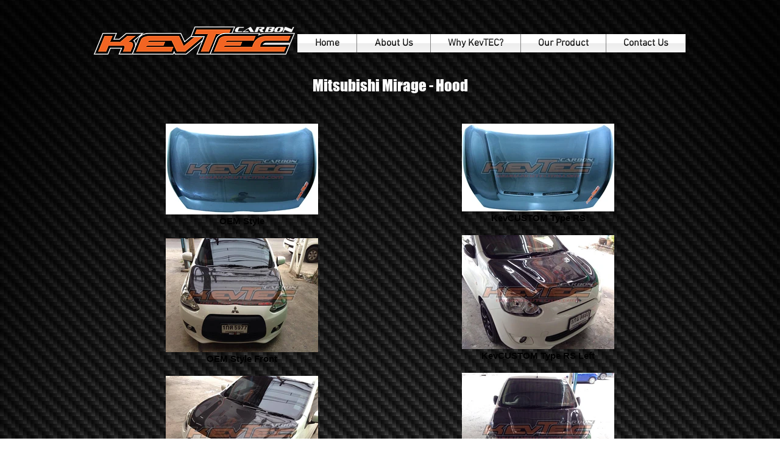

--- FILE ---
content_type: text/html; charset=UTF-8
request_url: https://www.kevtecmy.com/mitsubishi-mirage-hood
body_size: 108635
content:
<!DOCTYPE html>
<html lang="en">
<head>
  
  <!-- SEO Tags -->
  <title>KevTEC Malaysia - Mitsubishi Mirage - Hood</title>
  <meta name="description" content="Mitsubishi Mirage Carbon Fiber Hood"/>
  <link rel="canonical" href="https://www.kevtecmy.com/mitsubishi-mirage-hood"/>
  <meta property="og:title" content="KevTEC Malaysia - Mitsubishi Mirage - Hood"/>
  <meta property="og:description" content="Mitsubishi Mirage Carbon Fiber Hood"/>
  <meta property="og:image" content="https://static.wixstatic.com/media/bc48e8_5e1a7e68d7304364924421a9903fea7f.jpg/v1/fit/w_2500,h_1330,al_c/bc48e8_5e1a7e68d7304364924421a9903fea7f.jpg"/>
  <meta property="og:image:width" content="2500"/>
  <meta property="og:image:height" content="1330"/>
  <meta property="og:url" content="https://www.kevtecmy.com/mitsubishi-mirage-hood"/>
  <meta property="og:site_name" content="kevtec-malaysia"/>
  <meta property="og:type" content="website"/>
  <meta name="fb_admins_meta_tag" content="KevTECMY"/>
  <meta name="google-site-verification" content="GDadRen-EDAq9UFg2SY22ifHAKzjY0o7NvJi9zdrFBM"/>
  <meta property="fb:admins" content="KevTECMY"/>
  <meta name="twitter:card" content="summary_large_image"/>
  <meta name="twitter:title" content="KevTEC Malaysia - Mitsubishi Mirage - Hood"/>
  <meta name="twitter:description" content="Mitsubishi Mirage Carbon Fiber Hood"/>
  <meta name="twitter:image" content="https://static.wixstatic.com/media/bc48e8_5e1a7e68d7304364924421a9903fea7f.jpg/v1/fit/w_2500,h_1330,al_c/bc48e8_5e1a7e68d7304364924421a9903fea7f.jpg"/>

  
  <meta charset='utf-8'>
  <meta name="viewport" content="width=device-width, initial-scale=1" id="wixDesktopViewport" />
  <meta http-equiv="X-UA-Compatible" content="IE=edge">
  <meta name="generator" content="Wix.com Website Builder"/>

  <link rel="icon" sizes="192x192" href="https://static.wixstatic.com/media/bc48e8_e1f7c3609bb84a8382e568e00068ea7b%7Emv2.png/v1/fill/w_192%2Ch_192%2Clg_1%2Cusm_0.66_1.00_0.01/bc48e8_e1f7c3609bb84a8382e568e00068ea7b%7Emv2.png" type="image/png"/>
  <link rel="shortcut icon" href="https://static.wixstatic.com/media/bc48e8_e1f7c3609bb84a8382e568e00068ea7b%7Emv2.png/v1/fill/w_192%2Ch_192%2Clg_1%2Cusm_0.66_1.00_0.01/bc48e8_e1f7c3609bb84a8382e568e00068ea7b%7Emv2.png" type="image/png"/>
  <link rel="apple-touch-icon" href="https://static.wixstatic.com/media/bc48e8_e1f7c3609bb84a8382e568e00068ea7b%7Emv2.png/v1/fill/w_180%2Ch_180%2Clg_1%2Cusm_0.66_1.00_0.01/bc48e8_e1f7c3609bb84a8382e568e00068ea7b%7Emv2.png" type="image/png"/>

  <!-- Safari Pinned Tab Icon -->
  <!-- <link rel="mask-icon" href="https://static.wixstatic.com/media/bc48e8_e1f7c3609bb84a8382e568e00068ea7b%7Emv2.png/v1/fill/w_192%2Ch_192%2Clg_1%2Cusm_0.66_1.00_0.01/bc48e8_e1f7c3609bb84a8382e568e00068ea7b%7Emv2.png"> -->

  <!-- Original trials -->
  


  <!-- Segmenter Polyfill -->
  <script>
    if (!window.Intl || !window.Intl.Segmenter) {
      (function() {
        var script = document.createElement('script');
        script.src = 'https://static.parastorage.com/unpkg/@formatjs/intl-segmenter@11.7.10/polyfill.iife.js';
        document.head.appendChild(script);
      })();
    }
  </script>

  <!-- Legacy Polyfills -->
  <script nomodule="" src="https://static.parastorage.com/unpkg/core-js-bundle@3.2.1/minified.js"></script>
  <script nomodule="" src="https://static.parastorage.com/unpkg/focus-within-polyfill@5.0.9/dist/focus-within-polyfill.js"></script>

  <!-- Performance API Polyfills -->
  <script>
  (function () {
    var noop = function noop() {};
    if ("performance" in window === false) {
      window.performance = {};
    }
    window.performance.mark = performance.mark || noop;
    window.performance.measure = performance.measure || noop;
    if ("now" in window.performance === false) {
      var nowOffset = Date.now();
      if (performance.timing && performance.timing.navigationStart) {
        nowOffset = performance.timing.navigationStart;
      }
      window.performance.now = function now() {
        return Date.now() - nowOffset;
      };
    }
  })();
  </script>

  <!-- Globals Definitions -->
  <script>
    (function () {
      var now = Date.now()
      window.initialTimestamps = {
        initialTimestamp: now,
        initialRequestTimestamp: Math.round(performance.timeOrigin ? performance.timeOrigin : now - performance.now())
      }

      window.thunderboltTag = "QA_READY"
      window.thunderboltVersion = "1.16811.0"
    })();
  </script>

  <!-- Essential Viewer Model -->
  <script type="application/json" id="wix-essential-viewer-model">{"fleetConfig":{"fleetName":"thunderbolt-seo-isolated-renderer","type":"Rollout","code":1},"mode":{"qa":false,"enableTestApi":false,"debug":false,"ssrIndicator":false,"ssrOnly":false,"siteAssetsFallback":"enable","versionIndicator":false},"componentsLibrariesTopology":[{"artifactId":"editor-elements","namespace":"wixui","url":"https:\/\/static.parastorage.com\/services\/editor-elements\/1.14868.0"},{"artifactId":"editor-elements","namespace":"dsgnsys","url":"https:\/\/static.parastorage.com\/services\/editor-elements\/1.14868.0"}],"siteFeaturesConfigs":{"sessionManager":{"isRunningInDifferentSiteContext":false}},"language":{"userLanguage":"en"},"siteAssets":{"clientTopology":{"mediaRootUrl":"https:\/\/static.wixstatic.com","scriptsUrl":"static.parastorage.com","staticMediaUrl":"https:\/\/static.wixstatic.com\/media","moduleRepoUrl":"https:\/\/static.parastorage.com\/unpkg","fileRepoUrl":"https:\/\/static.parastorage.com\/services","viewerAppsUrl":"https:\/\/viewer-apps.parastorage.com","viewerAssetsUrl":"https:\/\/viewer-assets.parastorage.com","siteAssetsUrl":"https:\/\/siteassets.parastorage.com","pageJsonServerUrls":["https:\/\/pages.parastorage.com","https:\/\/staticorigin.wixstatic.com","https:\/\/www.kevtecmy.com","https:\/\/fallback.wix.com\/wix-html-editor-pages-webapp\/page"],"pathOfTBModulesInFileRepoForFallback":"wix-thunderbolt\/dist\/"}},"siteFeatures":["accessibility","appMonitoring","assetsLoader","businessLogger","captcha","clickHandlerRegistrar","commonConfig","componentsLoader","componentsRegistry","consentPolicy","cyclicTabbing","domSelectors","environmentWixCodeSdk","environment","lightbox","locationWixCodeSdk","mpaNavigation","navigationManager","navigationPhases","pages","panorama","renderer","reporter","routerFetch","router","scrollRestoration","seoWixCodeSdk","seo","sessionManager","siteMembersWixCodeSdk","siteMembers","siteScrollBlocker","siteWixCodeSdk","speculationRules","ssrCache","stores","structureApi","thunderboltInitializer","tpaCommons","translations","usedPlatformApis","warmupData","windowMessageRegistrar","windowWixCodeSdk","wixEmbedsApi","componentsReact","platform"],"site":{"externalBaseUrl":"https:\/\/www.kevtecmy.com","isSEO":true},"media":{"staticMediaUrl":"https:\/\/static.wixstatic.com\/media","mediaRootUrl":"https:\/\/static.wixstatic.com\/","staticVideoUrl":"https:\/\/video.wixstatic.com\/"},"requestUrl":"https:\/\/www.kevtecmy.com\/mitsubishi-mirage-hood","rollout":{"siteAssetsVersionsRollout":false,"isDACRollout":0,"isTBRollout":true},"commonConfig":{"brand":"wix","host":"VIEWER","bsi":"","consentPolicy":{},"consentPolicyHeader":{},"siteRevision":"468","renderingFlow":"NONE","language":"en","locale":"en-my"},"interactionSampleRatio":0.01,"dynamicModelUrl":"https:\/\/www.kevtecmy.com\/_api\/v2\/dynamicmodel","accessTokensUrl":"https:\/\/www.kevtecmy.com\/_api\/v1\/access-tokens","isExcludedFromSecurityExperiments":false,"experiments":{"specs.thunderbolt.hardenFetchAndXHR":true,"specs.thunderbolt.securityExperiments":true}}</script>
  <script>window.viewerModel = JSON.parse(document.getElementById('wix-essential-viewer-model').textContent)</script>

  <script>
    window.commonConfig = viewerModel.commonConfig
  </script>

  
  <!-- BEGIN handleAccessTokens bundle -->

  <script data-url="https://static.parastorage.com/services/wix-thunderbolt/dist/handleAccessTokens.inline.4f2f9a53.bundle.min.js">(()=>{"use strict";function e(e){let{context:o,property:r,value:n,enumerable:i=!0}=e,c=e.get,l=e.set;if(!r||void 0===n&&!c&&!l)return new Error("property and value are required");let a=o||globalThis,s=a?.[r],u={};if(void 0!==n)u.value=n;else{if(c){let e=t(c);e&&(u.get=e)}if(l){let e=t(l);e&&(u.set=e)}}let p={...u,enumerable:i||!1,configurable:!1};void 0!==n&&(p.writable=!1);try{Object.defineProperty(a,r,p)}catch(e){return e instanceof TypeError?s:e}return s}function t(e,t){return"function"==typeof e?e:!0===e?.async&&"function"==typeof e.func?t?async function(t){return e.func(t)}:async function(){return e.func()}:"function"==typeof e?.func?e.func:void 0}try{e({property:"strictDefine",value:e})}catch{}try{e({property:"defineStrictObject",value:r})}catch{}try{e({property:"defineStrictMethod",value:n})}catch{}var o=["toString","toLocaleString","valueOf","constructor","prototype"];function r(t){let{context:n,property:c,propertiesToExclude:l=[],skipPrototype:a=!1,hardenPrototypePropertiesToExclude:s=[]}=t;if(!c)return new Error("property is required");let u=(n||globalThis)[c],p={},f=i(n,c);u&&("object"==typeof u||"function"==typeof u)&&Reflect.ownKeys(u).forEach(t=>{if(!l.includes(t)&&!o.includes(t)){let o=i(u,t);if(o&&(o.writable||o.configurable)){let{value:r,get:n,set:i,enumerable:c=!1}=o,l={};void 0!==r?l.value=r:n?l.get=n:i&&(l.set=i);try{let o=e({context:u,property:t,...l,enumerable:c});p[t]=o}catch(e){if(!(e instanceof TypeError))throw e;try{p[t]=o.value||o.get||o.set}catch{}}}}});let d={originalObject:u,originalProperties:p};if(!a&&void 0!==u?.prototype){let e=r({context:u,property:"prototype",propertiesToExclude:s,skipPrototype:!0});e instanceof Error||(d.originalPrototype=e?.originalObject,d.originalPrototypeProperties=e?.originalProperties)}return e({context:n,property:c,value:u,enumerable:f?.enumerable}),d}function n(t,o){let r=(o||globalThis)[t],n=i(o||globalThis,t);return r&&n&&(n.writable||n.configurable)?(Object.freeze(r),e({context:globalThis,property:t,value:r})):r}function i(e,t){if(e&&t)try{return Reflect.getOwnPropertyDescriptor(e,t)}catch{return}}function c(e){if("string"!=typeof e)return e;try{return decodeURIComponent(e).toLowerCase().trim()}catch{return e.toLowerCase().trim()}}function l(e,t){let o="";if("string"==typeof e)o=e.split("=")[0]?.trim()||"";else{if(!e||"string"!=typeof e.name)return!1;o=e.name}return t.has(c(o)||"")}function a(e,t){let o;return o="string"==typeof e?e.split(";").map(e=>e.trim()).filter(e=>e.length>0):e||[],o.filter(e=>!l(e,t))}var s=null;function u(){return null===s&&(s=typeof Document>"u"?void 0:Object.getOwnPropertyDescriptor(Document.prototype,"cookie")),s}function p(t,o){if(!globalThis?.cookieStore)return;let r=globalThis.cookieStore.get.bind(globalThis.cookieStore),n=globalThis.cookieStore.getAll.bind(globalThis.cookieStore),i=globalThis.cookieStore.set.bind(globalThis.cookieStore),c=globalThis.cookieStore.delete.bind(globalThis.cookieStore);return e({context:globalThis.CookieStore.prototype,property:"get",value:async function(e){return l(("string"==typeof e?e:e.name)||"",t)?null:r.call(this,e)},enumerable:!0}),e({context:globalThis.CookieStore.prototype,property:"getAll",value:async function(){return a(await n.apply(this,Array.from(arguments)),t)},enumerable:!0}),e({context:globalThis.CookieStore.prototype,property:"set",value:async function(){let e=Array.from(arguments);if(!l(1===e.length?e[0].name:e[0],t))return i.apply(this,e);o&&console.warn(o)},enumerable:!0}),e({context:globalThis.CookieStore.prototype,property:"delete",value:async function(){let e=Array.from(arguments);if(!l(1===e.length?e[0].name:e[0],t))return c.apply(this,e)},enumerable:!0}),e({context:globalThis.cookieStore,property:"prototype",value:globalThis.CookieStore.prototype,enumerable:!1}),e({context:globalThis,property:"cookieStore",value:globalThis.cookieStore,enumerable:!0}),{get:r,getAll:n,set:i,delete:c}}var f=["TextEncoder","TextDecoder","XMLHttpRequestEventTarget","EventTarget","URL","JSON","Reflect","Object","Array","Map","Set","WeakMap","WeakSet","Promise","Symbol","Error"],d=["addEventListener","removeEventListener","dispatchEvent","encodeURI","encodeURIComponent","decodeURI","decodeURIComponent"];const y=(e,t)=>{try{const o=t?t.get.call(document):document.cookie;return o.split(";").map(e=>e.trim()).filter(t=>t?.startsWith(e))[0]?.split("=")[1]}catch(e){return""}},g=(e="",t="",o="/")=>`${e}=; ${t?`domain=${t};`:""} max-age=0; path=${o}; expires=Thu, 01 Jan 1970 00:00:01 GMT`;function m(){(function(){if("undefined"!=typeof window){const e=performance.getEntriesByType("navigation")[0];return"back_forward"===(e?.type||"")}return!1})()&&function(){const{counter:e}=function(){const e=b("getItem");if(e){const[t,o]=e.split("-"),r=o?parseInt(o,10):0;if(r>=3){const e=t?Number(t):0;if(Date.now()-e>6e4)return{counter:0}}return{counter:r}}return{counter:0}}();e<3?(!function(e=1){b("setItem",`${Date.now()}-${e}`)}(e+1),window.location.reload()):console.error("ATS: Max reload attempts reached")}()}function b(e,t){try{return sessionStorage[e]("reload",t||"")}catch(e){console.error("ATS: Error calling sessionStorage:",e)}}const h="client-session-bind",v="sec-fetch-unsupported",{experiments:w}=window.viewerModel,T=[h,"client-binding",v,"svSession","smSession","server-session-bind","wixSession2","wixSession3"].map(e=>e.toLowerCase()),{cookie:S}=function(t,o){let r=new Set(t);return e({context:document,property:"cookie",set:{func:e=>function(e,t,o,r){let n=u(),i=c(t.split(";")[0]||"")||"";[...o].every(e=>!i.startsWith(e.toLowerCase()))&&n?.set?n.set.call(e,t):r&&console.warn(r)}(document,e,r,o)},get:{func:()=>function(e,t){let o=u();if(!o?.get)throw new Error("Cookie descriptor or getter not available");return a(o.get.call(e),t).join("; ")}(document,r)},enumerable:!0}),{cookieStore:p(r,o),cookie:u()}}(T),k="tbReady",x="security_overrideGlobals",{experiments:E,siteFeaturesConfigs:C,accessTokensUrl:P}=window.viewerModel,R=P,M={},O=(()=>{const e=y(h,S);if(w["specs.thunderbolt.browserCacheReload"]){y(v,S)||e?b("removeItem"):m()}return(()=>{const e=g(h),t=g(h,location.hostname);S.set.call(document,e),S.set.call(document,t)})(),e})();O&&(M["client-binding"]=O);const D=fetch;addEventListener(k,function e(t){const{logger:o}=t.detail;try{window.tb.init({fetch:D,fetchHeaders:M})}catch(e){const t=new Error("TB003");o.meter(`${x}_${t.message}`,{paramsOverrides:{errorType:x,eventString:t.message}}),window?.viewerModel?.mode.debug&&console.error(e)}finally{removeEventListener(k,e)}}),E["specs.thunderbolt.hardenFetchAndXHR"]||(window.fetchDynamicModel=()=>C.sessionManager.isRunningInDifferentSiteContext?Promise.resolve({}):fetch(R,{credentials:"same-origin",headers:M}).then(function(e){if(!e.ok)throw new Error(`[${e.status}]${e.statusText}`);return e.json()}),window.dynamicModelPromise=window.fetchDynamicModel())})();
//# sourceMappingURL=https://static.parastorage.com/services/wix-thunderbolt/dist/handleAccessTokens.inline.4f2f9a53.bundle.min.js.map</script>

<!-- END handleAccessTokens bundle -->

<!-- BEGIN overrideGlobals bundle -->

<script data-url="https://static.parastorage.com/services/wix-thunderbolt/dist/overrideGlobals.inline.ec13bfcf.bundle.min.js">(()=>{"use strict";function e(e){let{context:r,property:o,value:n,enumerable:i=!0}=e,c=e.get,a=e.set;if(!o||void 0===n&&!c&&!a)return new Error("property and value are required");let l=r||globalThis,u=l?.[o],s={};if(void 0!==n)s.value=n;else{if(c){let e=t(c);e&&(s.get=e)}if(a){let e=t(a);e&&(s.set=e)}}let p={...s,enumerable:i||!1,configurable:!1};void 0!==n&&(p.writable=!1);try{Object.defineProperty(l,o,p)}catch(e){return e instanceof TypeError?u:e}return u}function t(e,t){return"function"==typeof e?e:!0===e?.async&&"function"==typeof e.func?t?async function(t){return e.func(t)}:async function(){return e.func()}:"function"==typeof e?.func?e.func:void 0}try{e({property:"strictDefine",value:e})}catch{}try{e({property:"defineStrictObject",value:o})}catch{}try{e({property:"defineStrictMethod",value:n})}catch{}var r=["toString","toLocaleString","valueOf","constructor","prototype"];function o(t){let{context:n,property:c,propertiesToExclude:a=[],skipPrototype:l=!1,hardenPrototypePropertiesToExclude:u=[]}=t;if(!c)return new Error("property is required");let s=(n||globalThis)[c],p={},f=i(n,c);s&&("object"==typeof s||"function"==typeof s)&&Reflect.ownKeys(s).forEach(t=>{if(!a.includes(t)&&!r.includes(t)){let r=i(s,t);if(r&&(r.writable||r.configurable)){let{value:o,get:n,set:i,enumerable:c=!1}=r,a={};void 0!==o?a.value=o:n?a.get=n:i&&(a.set=i);try{let r=e({context:s,property:t,...a,enumerable:c});p[t]=r}catch(e){if(!(e instanceof TypeError))throw e;try{p[t]=r.value||r.get||r.set}catch{}}}}});let d={originalObject:s,originalProperties:p};if(!l&&void 0!==s?.prototype){let e=o({context:s,property:"prototype",propertiesToExclude:u,skipPrototype:!0});e instanceof Error||(d.originalPrototype=e?.originalObject,d.originalPrototypeProperties=e?.originalProperties)}return e({context:n,property:c,value:s,enumerable:f?.enumerable}),d}function n(t,r){let o=(r||globalThis)[t],n=i(r||globalThis,t);return o&&n&&(n.writable||n.configurable)?(Object.freeze(o),e({context:globalThis,property:t,value:o})):o}function i(e,t){if(e&&t)try{return Reflect.getOwnPropertyDescriptor(e,t)}catch{return}}function c(e){if("string"!=typeof e)return e;try{return decodeURIComponent(e).toLowerCase().trim()}catch{return e.toLowerCase().trim()}}function a(e,t){return e instanceof Headers?e.forEach((r,o)=>{l(o,t)||e.delete(o)}):Object.keys(e).forEach(r=>{l(r,t)||delete e[r]}),e}function l(e,t){return!t.has(c(e)||"")}function u(e,t){let r=!0,o=function(e){let t,r;if(globalThis.Request&&e instanceof Request)t=e.url;else{if("function"!=typeof e?.toString)throw new Error("Unsupported type for url");t=e.toString()}try{return new URL(t).pathname}catch{return r=t.replace(/#.+/gi,"").split("?").shift(),r.startsWith("/")?r:`/${r}`}}(e),n=c(o);return n&&t.some(e=>n.includes(e))&&(r=!1),r}function s(t,r,o){let n=fetch,i=XMLHttpRequest,c=new Set(r);function s(){let e=new i,r=e.open,n=e.setRequestHeader;return e.open=function(){let n=Array.from(arguments),i=n[1];if(n.length<2||u(i,t))return r.apply(e,n);throw new Error(o||`Request not allowed for path ${i}`)},e.setRequestHeader=function(t,r){l(decodeURIComponent(t),c)&&n.call(e,t,r)},e}return e({property:"fetch",value:function(){let e=function(e,t){return globalThis.Request&&e[0]instanceof Request&&e[0]?.headers?a(e[0].headers,t):e[1]?.headers&&a(e[1].headers,t),e}(arguments,c);return u(arguments[0],t)?n.apply(globalThis,Array.from(e)):new Promise((e,t)=>{t(new Error(o||`Request not allowed for path ${arguments[0]}`))})},enumerable:!0}),e({property:"XMLHttpRequest",value:s,enumerable:!0}),Object.keys(i).forEach(e=>{s[e]=i[e]}),{fetch:n,XMLHttpRequest:i}}var p=["TextEncoder","TextDecoder","XMLHttpRequestEventTarget","EventTarget","URL","JSON","Reflect","Object","Array","Map","Set","WeakMap","WeakSet","Promise","Symbol","Error"],f=["addEventListener","removeEventListener","dispatchEvent","encodeURI","encodeURIComponent","decodeURI","decodeURIComponent"];const d=function(){let t=globalThis.open,r=document.open;function o(e,r,o){let n="string"!=typeof e,i=t.call(window,e,r,o);return n||e&&function(e){return e.startsWith("//")&&/(?:[a-z0-9](?:[a-z0-9-]{0,61}[a-z0-9])?\.)+[a-z0-9][a-z0-9-]{0,61}[a-z0-9]/g.test(`${location.protocol}:${e}`)&&(e=`${location.protocol}${e}`),!e.startsWith("http")||new URL(e).hostname===location.hostname}(e)?{}:i}return e({property:"open",value:o,context:globalThis,enumerable:!0}),e({property:"open",value:function(e,t,n){return e?o(e,t,n):r.call(document,e||"",t||"",n||"")},context:document,enumerable:!0}),{open:t,documentOpen:r}},y=function(){let t=document.createElement,r=Element.prototype.setAttribute,o=Element.prototype.setAttributeNS;return e({property:"createElement",context:document,value:function(n,i){let a=t.call(document,n,i);if("iframe"===c(n)){e({property:"srcdoc",context:a,get:()=>"",set:()=>{console.warn("`srcdoc` is not allowed in iframe elements.")}});let t=function(e,t){"srcdoc"!==e.toLowerCase()?r.call(a,e,t):console.warn("`srcdoc` attribute is not allowed to be set.")},n=function(e,t,r){"srcdoc"!==t.toLowerCase()?o.call(a,e,t,r):console.warn("`srcdoc` attribute is not allowed to be set.")};a.setAttribute=t,a.setAttributeNS=n}return a},enumerable:!0}),{createElement:t,setAttribute:r,setAttributeNS:o}},m=["client-binding"],b=["/_api/v1/access-tokens","/_api/v2/dynamicmodel","/_api/one-app-session-web/v3/businesses"],h=function(){let t=setTimeout,r=setInterval;return o("setTimeout",0,globalThis),o("setInterval",0,globalThis),{setTimeout:t,setInterval:r};function o(t,r,o){let n=o||globalThis,i=n[t];if(!i||"function"!=typeof i)throw new Error(`Function ${t} not found or is not a function`);e({property:t,value:function(){let e=Array.from(arguments);if("string"!=typeof e[r])return i.apply(n,e);console.warn(`Calling ${t} with a String Argument at index ${r} is not allowed`)},context:o,enumerable:!0})}},v=function(){if(navigator&&"serviceWorker"in navigator){let t=navigator.serviceWorker.register;return e({context:navigator.serviceWorker,property:"register",value:function(){console.log("Service worker registration is not allowed")},enumerable:!0}),{register:t}}return{}};performance.mark("overrideGlobals started");const{isExcludedFromSecurityExperiments:g,experiments:w}=window.viewerModel,E=!g&&w["specs.thunderbolt.securityExperiments"];try{d(),E&&y(),w["specs.thunderbolt.hardenFetchAndXHR"]&&E&&s(b,m),v(),(e=>{let t=[],r=[];r=r.concat(["TextEncoder","TextDecoder"]),e&&(r=r.concat(["XMLHttpRequestEventTarget","EventTarget"])),r=r.concat(["URL","JSON"]),e&&(t=t.concat(["addEventListener","removeEventListener"])),t=t.concat(["encodeURI","encodeURIComponent","decodeURI","decodeURIComponent"]),r=r.concat(["String","Number"]),e&&r.push("Object"),r=r.concat(["Reflect"]),t.forEach(e=>{n(e),["addEventListener","removeEventListener"].includes(e)&&n(e,document)}),r.forEach(e=>{o({property:e})})})(E),E&&h()}catch(e){window?.viewerModel?.mode.debug&&console.error(e);const t=new Error("TB006");window.fedops?.reportError(t,"security_overrideGlobals"),window.Sentry?window.Sentry.captureException(t):globalThis.defineStrictProperty("sentryBuffer",[t],window,!1)}performance.mark("overrideGlobals ended")})();
//# sourceMappingURL=https://static.parastorage.com/services/wix-thunderbolt/dist/overrideGlobals.inline.ec13bfcf.bundle.min.js.map</script>

<!-- END overrideGlobals bundle -->


  
  <script>
    window.commonConfig = viewerModel.commonConfig

	
  </script>

  <!-- Initial CSS -->
  <style data-url="https://static.parastorage.com/services/wix-thunderbolt/dist/main.347af09f.min.css">@keyframes slide-horizontal-new{0%{transform:translateX(100%)}}@keyframes slide-horizontal-old{80%{opacity:1}to{opacity:0;transform:translateX(-100%)}}@keyframes slide-vertical-new{0%{transform:translateY(-100%)}}@keyframes slide-vertical-old{80%{opacity:1}to{opacity:0;transform:translateY(100%)}}@keyframes out-in-new{0%{opacity:0}}@keyframes out-in-old{to{opacity:0}}:root:active-view-transition{view-transition-name:none}::view-transition{pointer-events:none}:root:active-view-transition::view-transition-new(page-group),:root:active-view-transition::view-transition-old(page-group){animation-duration:.6s;cursor:wait;pointer-events:all}:root:active-view-transition-type(SlideHorizontal)::view-transition-old(page-group){animation:slide-horizontal-old .6s cubic-bezier(.83,0,.17,1) forwards;mix-blend-mode:normal}:root:active-view-transition-type(SlideHorizontal)::view-transition-new(page-group){animation:slide-horizontal-new .6s cubic-bezier(.83,0,.17,1) backwards;mix-blend-mode:normal}:root:active-view-transition-type(SlideVertical)::view-transition-old(page-group){animation:slide-vertical-old .6s cubic-bezier(.83,0,.17,1) forwards;mix-blend-mode:normal}:root:active-view-transition-type(SlideVertical)::view-transition-new(page-group){animation:slide-vertical-new .6s cubic-bezier(.83,0,.17,1) backwards;mix-blend-mode:normal}:root:active-view-transition-type(OutIn)::view-transition-old(page-group){animation:out-in-old .35s cubic-bezier(.22,1,.36,1) forwards}:root:active-view-transition-type(OutIn)::view-transition-new(page-group){animation:out-in-new .35s cubic-bezier(.64,0,.78,0) .35s backwards}@media(prefers-reduced-motion:reduce){::view-transition-group(*),::view-transition-new(*),::view-transition-old(*){animation:none!important}}body,html{background:transparent;border:0;margin:0;outline:0;padding:0;vertical-align:baseline}body{--scrollbar-width:0px;font-family:Arial,Helvetica,sans-serif;font-size:10px}body,html{height:100%}body{overflow-x:auto;overflow-y:scroll}body:not(.responsive) #site-root{min-width:var(--site-width);width:100%}body:not([data-js-loaded]) [data-hide-prejs]{visibility:hidden}interact-element{display:contents}#SITE_CONTAINER{position:relative}:root{--one-unit:1vw;--section-max-width:9999px;--spx-stopper-max:9999px;--spx-stopper-min:0px;--browser-zoom:1}@supports(-webkit-appearance:none) and (stroke-color:transparent){:root{--safari-sticky-fix:opacity;--experimental-safari-sticky-fix:translateZ(0)}}@supports(container-type:inline-size){:root{--one-unit:1cqw}}[id^=oldHoverBox-]{mix-blend-mode:plus-lighter;transition:opacity .5s ease,visibility .5s ease}[data-mesh-id$=inlineContent-gridContainer]:has(>[id^=oldHoverBox-]){isolation:isolate}</style>
<style data-url="https://static.parastorage.com/services/wix-thunderbolt/dist/main.renderer.25146d00.min.css">a,abbr,acronym,address,applet,b,big,blockquote,button,caption,center,cite,code,dd,del,dfn,div,dl,dt,em,fieldset,font,footer,form,h1,h2,h3,h4,h5,h6,header,i,iframe,img,ins,kbd,label,legend,li,nav,object,ol,p,pre,q,s,samp,section,small,span,strike,strong,sub,sup,table,tbody,td,tfoot,th,thead,title,tr,tt,u,ul,var{background:transparent;border:0;margin:0;outline:0;padding:0;vertical-align:baseline}input,select,textarea{box-sizing:border-box;font-family:Helvetica,Arial,sans-serif}ol,ul{list-style:none}blockquote,q{quotes:none}ins{text-decoration:none}del{text-decoration:line-through}table{border-collapse:collapse;border-spacing:0}a{cursor:pointer;text-decoration:none}.testStyles{overflow-y:hidden}.reset-button{-webkit-appearance:none;background:none;border:0;color:inherit;font:inherit;line-height:normal;outline:0;overflow:visible;padding:0;-webkit-user-select:none;-moz-user-select:none;-ms-user-select:none}:focus{outline:none}body.device-mobile-optimized:not(.disable-site-overflow){overflow-x:hidden;overflow-y:scroll}body.device-mobile-optimized:not(.responsive) #SITE_CONTAINER{margin-left:auto;margin-right:auto;overflow-x:visible;position:relative;width:320px}body.device-mobile-optimized:not(.responsive):not(.blockSiteScrolling) #SITE_CONTAINER{margin-top:0}body.device-mobile-optimized>*{max-width:100%!important}body.device-mobile-optimized #site-root{overflow-x:hidden;overflow-y:hidden}@supports(overflow:clip){body.device-mobile-optimized #site-root{overflow-x:clip;overflow-y:clip}}body.device-mobile-non-optimized #SITE_CONTAINER #site-root{overflow-x:clip;overflow-y:clip}body.device-mobile-non-optimized.fullScreenMode{background-color:#5f6360}body.device-mobile-non-optimized.fullScreenMode #MOBILE_ACTIONS_MENU,body.device-mobile-non-optimized.fullScreenMode #SITE_BACKGROUND,body.device-mobile-non-optimized.fullScreenMode #site-root,body.fullScreenMode #WIX_ADS{visibility:hidden}body.fullScreenMode{overflow-x:hidden!important;overflow-y:hidden!important}body.fullScreenMode.device-mobile-optimized #TINY_MENU{opacity:0;pointer-events:none}body.fullScreenMode-scrollable.device-mobile-optimized{overflow-x:hidden!important;overflow-y:auto!important}body.fullScreenMode-scrollable.device-mobile-optimized #masterPage,body.fullScreenMode-scrollable.device-mobile-optimized #site-root{overflow-x:hidden!important;overflow-y:hidden!important}body.fullScreenMode-scrollable.device-mobile-optimized #SITE_BACKGROUND,body.fullScreenMode-scrollable.device-mobile-optimized #masterPage{height:auto!important}body.fullScreenMode-scrollable.device-mobile-optimized #masterPage.mesh-layout{height:0!important}body.blockSiteScrolling,body.siteScrollingBlocked{position:fixed;width:100%}body.siteScrollingBlockedIOSFix{overflow:hidden!important}body.blockSiteScrolling #SITE_CONTAINER{margin-top:calc(var(--blocked-site-scroll-margin-top)*-1)}#site-root{margin:0 auto;min-height:100%;position:relative;top:var(--wix-ads-height)}#site-root img:not([src]){visibility:hidden}#site-root svg img:not([src]){visibility:visible}.auto-generated-link{color:inherit}#SCROLL_TO_BOTTOM,#SCROLL_TO_TOP{height:0}.has-click-trigger{cursor:pointer}.fullScreenOverlay{bottom:0;display:flex;justify-content:center;left:0;overflow-y:hidden;position:fixed;right:0;top:-60px;z-index:1005}.fullScreenOverlay>.fullScreenOverlayContent{bottom:0;left:0;margin:0 auto;overflow:hidden;position:absolute;right:0;top:60px;transform:translateZ(0)}[data-mesh-id$=centeredContent],[data-mesh-id$=form],[data-mesh-id$=inlineContent]{pointer-events:none;position:relative}[data-mesh-id$=-gridWrapper],[data-mesh-id$=-rotated-wrapper]{pointer-events:none}[data-mesh-id$=-gridContainer]>*,[data-mesh-id$=-rotated-wrapper]>*,[data-mesh-id$=inlineContent]>:not([data-mesh-id$=-gridContainer]){pointer-events:auto}.device-mobile-optimized #masterPage.mesh-layout #SOSP_CONTAINER_CUSTOM_ID{grid-area:2/1/3/2;-ms-grid-row:2;position:relative}#masterPage.mesh-layout{-ms-grid-rows:max-content max-content min-content max-content;-ms-grid-columns:100%;align-items:start;display:-ms-grid;display:grid;grid-template-columns:100%;grid-template-rows:max-content max-content min-content max-content;justify-content:stretch}#masterPage.mesh-layout #PAGES_CONTAINER,#masterPage.mesh-layout #SITE_FOOTER-placeholder,#masterPage.mesh-layout #SITE_FOOTER_WRAPPER,#masterPage.mesh-layout #SITE_HEADER-placeholder,#masterPage.mesh-layout #SITE_HEADER_WRAPPER,#masterPage.mesh-layout #SOSP_CONTAINER_CUSTOM_ID[data-state~=mobileView],#masterPage.mesh-layout #soapAfterPagesContainer,#masterPage.mesh-layout #soapBeforePagesContainer{-ms-grid-row-align:start;-ms-grid-column-align:start;-ms-grid-column:1}#masterPage.mesh-layout #SITE_HEADER-placeholder,#masterPage.mesh-layout #SITE_HEADER_WRAPPER{grid-area:1/1/2/2;-ms-grid-row:1}#masterPage.mesh-layout #PAGES_CONTAINER,#masterPage.mesh-layout #soapAfterPagesContainer,#masterPage.mesh-layout #soapBeforePagesContainer{grid-area:3/1/4/2;-ms-grid-row:3}#masterPage.mesh-layout #soapAfterPagesContainer,#masterPage.mesh-layout #soapBeforePagesContainer{width:100%}#masterPage.mesh-layout #PAGES_CONTAINER{align-self:stretch}#masterPage.mesh-layout main#PAGES_CONTAINER{display:block}#masterPage.mesh-layout #SITE_FOOTER-placeholder,#masterPage.mesh-layout #SITE_FOOTER_WRAPPER{grid-area:4/1/5/2;-ms-grid-row:4}#masterPage.mesh-layout #SITE_PAGES,#masterPage.mesh-layout [data-mesh-id=PAGES_CONTAINERcenteredContent],#masterPage.mesh-layout [data-mesh-id=PAGES_CONTAINERinlineContent]{height:100%}#masterPage.mesh-layout.desktop>*{width:100%}#masterPage.mesh-layout #PAGES_CONTAINER,#masterPage.mesh-layout #SITE_FOOTER,#masterPage.mesh-layout #SITE_FOOTER_WRAPPER,#masterPage.mesh-layout #SITE_HEADER,#masterPage.mesh-layout #SITE_HEADER_WRAPPER,#masterPage.mesh-layout #SITE_PAGES,#masterPage.mesh-layout #masterPageinlineContent{position:relative}#masterPage.mesh-layout #SITE_HEADER{grid-area:1/1/2/2}#masterPage.mesh-layout #SITE_FOOTER{grid-area:4/1/5/2}#masterPage.mesh-layout.overflow-x-clip #SITE_FOOTER,#masterPage.mesh-layout.overflow-x-clip #SITE_HEADER{overflow-x:clip}[data-z-counter]{z-index:0}[data-z-counter="0"]{z-index:auto}.wixSiteProperties{-webkit-font-smoothing:antialiased;-moz-osx-font-smoothing:grayscale}:root{--wst-button-color-fill-primary:rgb(var(--color_48));--wst-button-color-border-primary:rgb(var(--color_49));--wst-button-color-text-primary:rgb(var(--color_50));--wst-button-color-fill-primary-hover:rgb(var(--color_51));--wst-button-color-border-primary-hover:rgb(var(--color_52));--wst-button-color-text-primary-hover:rgb(var(--color_53));--wst-button-color-fill-primary-disabled:rgb(var(--color_54));--wst-button-color-border-primary-disabled:rgb(var(--color_55));--wst-button-color-text-primary-disabled:rgb(var(--color_56));--wst-button-color-fill-secondary:rgb(var(--color_57));--wst-button-color-border-secondary:rgb(var(--color_58));--wst-button-color-text-secondary:rgb(var(--color_59));--wst-button-color-fill-secondary-hover:rgb(var(--color_60));--wst-button-color-border-secondary-hover:rgb(var(--color_61));--wst-button-color-text-secondary-hover:rgb(var(--color_62));--wst-button-color-fill-secondary-disabled:rgb(var(--color_63));--wst-button-color-border-secondary-disabled:rgb(var(--color_64));--wst-button-color-text-secondary-disabled:rgb(var(--color_65));--wst-color-fill-base-1:rgb(var(--color_36));--wst-color-fill-base-2:rgb(var(--color_37));--wst-color-fill-base-shade-1:rgb(var(--color_38));--wst-color-fill-base-shade-2:rgb(var(--color_39));--wst-color-fill-base-shade-3:rgb(var(--color_40));--wst-color-fill-accent-1:rgb(var(--color_41));--wst-color-fill-accent-2:rgb(var(--color_42));--wst-color-fill-accent-3:rgb(var(--color_43));--wst-color-fill-accent-4:rgb(var(--color_44));--wst-color-fill-background-primary:rgb(var(--color_11));--wst-color-fill-background-secondary:rgb(var(--color_12));--wst-color-text-primary:rgb(var(--color_15));--wst-color-text-secondary:rgb(var(--color_14));--wst-color-action:rgb(var(--color_18));--wst-color-disabled:rgb(var(--color_39));--wst-color-title:rgb(var(--color_45));--wst-color-subtitle:rgb(var(--color_46));--wst-color-line:rgb(var(--color_47));--wst-font-style-h2:var(--font_2);--wst-font-style-h3:var(--font_3);--wst-font-style-h4:var(--font_4);--wst-font-style-h5:var(--font_5);--wst-font-style-h6:var(--font_6);--wst-font-style-body-large:var(--font_7);--wst-font-style-body-medium:var(--font_8);--wst-font-style-body-small:var(--font_9);--wst-font-style-body-x-small:var(--font_10);--wst-color-custom-1:rgb(var(--color_13));--wst-color-custom-2:rgb(var(--color_16));--wst-color-custom-3:rgb(var(--color_17));--wst-color-custom-4:rgb(var(--color_19));--wst-color-custom-5:rgb(var(--color_20));--wst-color-custom-6:rgb(var(--color_21));--wst-color-custom-7:rgb(var(--color_22));--wst-color-custom-8:rgb(var(--color_23));--wst-color-custom-9:rgb(var(--color_24));--wst-color-custom-10:rgb(var(--color_25));--wst-color-custom-11:rgb(var(--color_26));--wst-color-custom-12:rgb(var(--color_27));--wst-color-custom-13:rgb(var(--color_28));--wst-color-custom-14:rgb(var(--color_29));--wst-color-custom-15:rgb(var(--color_30));--wst-color-custom-16:rgb(var(--color_31));--wst-color-custom-17:rgb(var(--color_32));--wst-color-custom-18:rgb(var(--color_33));--wst-color-custom-19:rgb(var(--color_34));--wst-color-custom-20:rgb(var(--color_35))}.wix-presets-wrapper{display:contents}</style>

  <meta name="format-detection" content="telephone=no">
  <meta name="skype_toolbar" content="skype_toolbar_parser_compatible">
  
  

  

  

  <!-- head performance data start -->
  
  <!-- head performance data end -->
  

    


    
<style data-href="https://static.parastorage.com/services/editor-elements-library/dist/thunderbolt/rb_wixui.thunderbolt_bootstrap.a1b00b19.min.css">.cwL6XW{cursor:pointer}.sNF2R0{opacity:0}.hLoBV3{transition:opacity var(--transition-duration) cubic-bezier(.37,0,.63,1)}.Rdf41z,.hLoBV3{opacity:1}.ftlZWo{transition:opacity var(--transition-duration) cubic-bezier(.37,0,.63,1)}.ATGlOr,.ftlZWo{opacity:0}.KQSXD0{transition:opacity var(--transition-duration) cubic-bezier(.64,0,.78,0)}.KQSXD0,.pagQKE{opacity:1}._6zG5H{opacity:0;transition:opacity var(--transition-duration) cubic-bezier(.22,1,.36,1)}.BB49uC{transform:translateX(100%)}.j9xE1V{transition:transform var(--transition-duration) cubic-bezier(.87,0,.13,1)}.ICs7Rs,.j9xE1V{transform:translateX(0)}.DxijZJ{transition:transform var(--transition-duration) cubic-bezier(.87,0,.13,1)}.B5kjYq,.DxijZJ{transform:translateX(-100%)}.cJijIV{transition:transform var(--transition-duration) cubic-bezier(.87,0,.13,1)}.cJijIV,.hOxaWM{transform:translateX(0)}.T9p3fN{transform:translateX(100%);transition:transform var(--transition-duration) cubic-bezier(.87,0,.13,1)}.qDxYJm{transform:translateY(100%)}.aA9V0P{transition:transform var(--transition-duration) cubic-bezier(.87,0,.13,1)}.YPXPAS,.aA9V0P{transform:translateY(0)}.Xf2zsA{transition:transform var(--transition-duration) cubic-bezier(.87,0,.13,1)}.Xf2zsA,.y7Kt7s{transform:translateY(-100%)}.EeUgMu{transition:transform var(--transition-duration) cubic-bezier(.87,0,.13,1)}.EeUgMu,.fdHrtm{transform:translateY(0)}.WIFaG4{transform:translateY(100%);transition:transform var(--transition-duration) cubic-bezier(.87,0,.13,1)}body:not(.responsive) .JsJXaX{overflow-x:clip}:root:active-view-transition .JsJXaX{view-transition-name:page-group}.AnQkDU{display:grid;grid-template-columns:1fr;grid-template-rows:1fr;height:100%}.AnQkDU>div{align-self:stretch!important;grid-area:1/1/2/2;justify-self:stretch!important}.StylableButton2545352419__root{-archetype:box;border:none;box-sizing:border-box;cursor:pointer;display:block;height:100%;min-height:10px;min-width:10px;padding:0;touch-action:manipulation;width:100%}.StylableButton2545352419__root[disabled]{pointer-events:none}.StylableButton2545352419__root:not(:hover):not([disabled]).StylableButton2545352419--hasBackgroundColor{background-color:var(--corvid-background-color)!important}.StylableButton2545352419__root:hover:not([disabled]).StylableButton2545352419--hasHoverBackgroundColor{background-color:var(--corvid-hover-background-color)!important}.StylableButton2545352419__root:not(:hover)[disabled].StylableButton2545352419--hasDisabledBackgroundColor{background-color:var(--corvid-disabled-background-color)!important}.StylableButton2545352419__root:not(:hover):not([disabled]).StylableButton2545352419--hasBorderColor{border-color:var(--corvid-border-color)!important}.StylableButton2545352419__root:hover:not([disabled]).StylableButton2545352419--hasHoverBorderColor{border-color:var(--corvid-hover-border-color)!important}.StylableButton2545352419__root:not(:hover)[disabled].StylableButton2545352419--hasDisabledBorderColor{border-color:var(--corvid-disabled-border-color)!important}.StylableButton2545352419__root.StylableButton2545352419--hasBorderRadius{border-radius:var(--corvid-border-radius)!important}.StylableButton2545352419__root.StylableButton2545352419--hasBorderWidth{border-width:var(--corvid-border-width)!important}.StylableButton2545352419__root:not(:hover):not([disabled]).StylableButton2545352419--hasColor,.StylableButton2545352419__root:not(:hover):not([disabled]).StylableButton2545352419--hasColor .StylableButton2545352419__label{color:var(--corvid-color)!important}.StylableButton2545352419__root:hover:not([disabled]).StylableButton2545352419--hasHoverColor,.StylableButton2545352419__root:hover:not([disabled]).StylableButton2545352419--hasHoverColor .StylableButton2545352419__label{color:var(--corvid-hover-color)!important}.StylableButton2545352419__root:not(:hover)[disabled].StylableButton2545352419--hasDisabledColor,.StylableButton2545352419__root:not(:hover)[disabled].StylableButton2545352419--hasDisabledColor .StylableButton2545352419__label{color:var(--corvid-disabled-color)!important}.StylableButton2545352419__link{-archetype:box;box-sizing:border-box;color:#000;text-decoration:none}.StylableButton2545352419__container{align-items:center;display:flex;flex-basis:auto;flex-direction:row;flex-grow:1;height:100%;justify-content:center;overflow:hidden;transition:all .2s ease,visibility 0s;width:100%}.StylableButton2545352419__label{-archetype:text;-controller-part-type:LayoutChildDisplayDropdown,LayoutFlexChildSpacing(first);max-width:100%;min-width:1.8em;overflow:hidden;text-align:center;text-overflow:ellipsis;transition:inherit;white-space:nowrap}.StylableButton2545352419__root.StylableButton2545352419--isMaxContent .StylableButton2545352419__label{text-overflow:unset}.StylableButton2545352419__root.StylableButton2545352419--isWrapText .StylableButton2545352419__label{min-width:10px;overflow-wrap:break-word;white-space:break-spaces;word-break:break-word}.StylableButton2545352419__icon{-archetype:icon;-controller-part-type:LayoutChildDisplayDropdown,LayoutFlexChildSpacing(last);flex-shrink:0;height:50px;min-width:1px;transition:inherit}.StylableButton2545352419__icon.StylableButton2545352419--override{display:block!important}.StylableButton2545352419__icon svg,.StylableButton2545352419__icon>span{display:flex;height:inherit;width:inherit}.StylableButton2545352419__root:not(:hover):not([disalbed]).StylableButton2545352419--hasIconColor .StylableButton2545352419__icon svg{fill:var(--corvid-icon-color)!important;stroke:var(--corvid-icon-color)!important}.StylableButton2545352419__root:hover:not([disabled]).StylableButton2545352419--hasHoverIconColor .StylableButton2545352419__icon svg{fill:var(--corvid-hover-icon-color)!important;stroke:var(--corvid-hover-icon-color)!important}.StylableButton2545352419__root:not(:hover)[disabled].StylableButton2545352419--hasDisabledIconColor .StylableButton2545352419__icon svg{fill:var(--corvid-disabled-icon-color)!important;stroke:var(--corvid-disabled-icon-color)!important}.aeyn4z{bottom:0;left:0;position:absolute;right:0;top:0}.qQrFOK{cursor:pointer}.VDJedC{-webkit-tap-highlight-color:rgba(0,0,0,0);fill:var(--corvid-fill-color,var(--fill));fill-opacity:var(--fill-opacity);stroke:var(--corvid-stroke-color,var(--stroke));stroke-opacity:var(--stroke-opacity);stroke-width:var(--stroke-width);filter:var(--drop-shadow,none);opacity:var(--opacity);transform:var(--flip)}.VDJedC,.VDJedC svg{bottom:0;left:0;position:absolute;right:0;top:0}.VDJedC svg{height:var(--svg-calculated-height,100%);margin:auto;padding:var(--svg-calculated-padding,0);width:var(--svg-calculated-width,100%)}.VDJedC svg:not([data-type=ugc]){overflow:visible}.l4CAhn *{vector-effect:non-scaling-stroke}.Z_l5lU{-webkit-text-size-adjust:100%;-moz-text-size-adjust:100%;text-size-adjust:100%}ol.font_100,ul.font_100{color:#080808;font-family:"Arial, Helvetica, sans-serif",serif;font-size:10px;font-style:normal;font-variant:normal;font-weight:400;letter-spacing:normal;line-height:normal;margin:0;text-decoration:none}ol.font_100 li,ul.font_100 li{margin-bottom:12px}ol.wix-list-text-align,ul.wix-list-text-align{list-style-position:inside}ol.wix-list-text-align h1,ol.wix-list-text-align h2,ol.wix-list-text-align h3,ol.wix-list-text-align h4,ol.wix-list-text-align h5,ol.wix-list-text-align h6,ol.wix-list-text-align p,ul.wix-list-text-align h1,ul.wix-list-text-align h2,ul.wix-list-text-align h3,ul.wix-list-text-align h4,ul.wix-list-text-align h5,ul.wix-list-text-align h6,ul.wix-list-text-align p{display:inline}.HQSswv{cursor:pointer}.yi6otz{clip:rect(0 0 0 0);border:0;height:1px;margin:-1px;overflow:hidden;padding:0;position:absolute;width:1px}.zQ9jDz [data-attr-richtext-marker=true]{display:block}.zQ9jDz [data-attr-richtext-marker=true] table{border-collapse:collapse;margin:15px 0;width:100%}.zQ9jDz [data-attr-richtext-marker=true] table td{padding:12px;position:relative}.zQ9jDz [data-attr-richtext-marker=true] table td:after{border-bottom:1px solid currentColor;border-left:1px solid currentColor;bottom:0;content:"";left:0;opacity:.2;position:absolute;right:0;top:0}.zQ9jDz [data-attr-richtext-marker=true] table tr td:last-child:after{border-right:1px solid currentColor}.zQ9jDz [data-attr-richtext-marker=true] table tr:first-child td:after{border-top:1px solid currentColor}@supports(-webkit-appearance:none) and (stroke-color:transparent){.qvSjx3>*>:first-child{vertical-align:top}}@supports(-webkit-touch-callout:none){.qvSjx3>*>:first-child{vertical-align:top}}.LkZBpT :is(p,h1,h2,h3,h4,h5,h6,ul,ol,span[data-attr-richtext-marker],blockquote,div) [class$=rich-text__text],.LkZBpT :is(p,h1,h2,h3,h4,h5,h6,ul,ol,span[data-attr-richtext-marker],blockquote,div)[class$=rich-text__text]{color:var(--corvid-color,currentColor)}.LkZBpT :is(p,h1,h2,h3,h4,h5,h6,ul,ol,span[data-attr-richtext-marker],blockquote,div) span[style*=color]{color:var(--corvid-color,currentColor)!important}.Kbom4H{direction:var(--text-direction);min-height:var(--min-height);min-width:var(--min-width)}.Kbom4H .upNqi2{word-wrap:break-word;height:100%;overflow-wrap:break-word;position:relative;width:100%}.Kbom4H .upNqi2 ul{list-style:disc inside}.Kbom4H .upNqi2 li{margin-bottom:12px}.MMl86N blockquote,.MMl86N div,.MMl86N h1,.MMl86N h2,.MMl86N h3,.MMl86N h4,.MMl86N h5,.MMl86N h6,.MMl86N p{letter-spacing:normal;line-height:normal}.gYHZuN{min-height:var(--min-height);min-width:var(--min-width)}.gYHZuN .upNqi2{word-wrap:break-word;height:100%;overflow-wrap:break-word;position:relative;width:100%}.gYHZuN .upNqi2 ol,.gYHZuN .upNqi2 ul{letter-spacing:normal;line-height:normal;margin-inline-start:.5em;padding-inline-start:1.3em}.gYHZuN .upNqi2 ul{list-style-type:disc}.gYHZuN .upNqi2 ol{list-style-type:decimal}.gYHZuN .upNqi2 ol ul,.gYHZuN .upNqi2 ul ul{line-height:normal;list-style-type:circle}.gYHZuN .upNqi2 ol ol ul,.gYHZuN .upNqi2 ol ul ul,.gYHZuN .upNqi2 ul ol ul,.gYHZuN .upNqi2 ul ul ul{line-height:normal;list-style-type:square}.gYHZuN .upNqi2 li{font-style:inherit;font-weight:inherit;letter-spacing:normal;line-height:inherit}.gYHZuN .upNqi2 h1,.gYHZuN .upNqi2 h2,.gYHZuN .upNqi2 h3,.gYHZuN .upNqi2 h4,.gYHZuN .upNqi2 h5,.gYHZuN .upNqi2 h6,.gYHZuN .upNqi2 p{letter-spacing:normal;line-height:normal;margin-block:0;margin:0}.gYHZuN .upNqi2 a{color:inherit}.MMl86N,.ku3DBC{word-wrap:break-word;direction:var(--text-direction);min-height:var(--min-height);min-width:var(--min-width);mix-blend-mode:var(--blendMode,normal);overflow-wrap:break-word;pointer-events:none;text-align:start;text-shadow:var(--textOutline,0 0 transparent),var(--textShadow,0 0 transparent);text-transform:var(--textTransform,"none")}.MMl86N>*,.ku3DBC>*{pointer-events:auto}.MMl86N li,.ku3DBC li{font-style:inherit;font-weight:inherit;letter-spacing:normal;line-height:inherit}.MMl86N ol,.MMl86N ul,.ku3DBC ol,.ku3DBC ul{letter-spacing:normal;line-height:normal;margin-inline-end:0;margin-inline-start:.5em}.MMl86N:not(.Vq6kJx) ol,.MMl86N:not(.Vq6kJx) ul,.ku3DBC:not(.Vq6kJx) ol,.ku3DBC:not(.Vq6kJx) ul{padding-inline-end:0;padding-inline-start:1.3em}.MMl86N ul,.ku3DBC ul{list-style-type:disc}.MMl86N ol,.ku3DBC ol{list-style-type:decimal}.MMl86N ol ul,.MMl86N ul ul,.ku3DBC ol ul,.ku3DBC ul ul{list-style-type:circle}.MMl86N ol ol ul,.MMl86N ol ul ul,.MMl86N ul ol ul,.MMl86N ul ul ul,.ku3DBC ol ol ul,.ku3DBC ol ul ul,.ku3DBC ul ol ul,.ku3DBC ul ul ul{list-style-type:square}.MMl86N blockquote,.MMl86N div,.MMl86N h1,.MMl86N h2,.MMl86N h3,.MMl86N h4,.MMl86N h5,.MMl86N h6,.MMl86N p,.ku3DBC blockquote,.ku3DBC div,.ku3DBC h1,.ku3DBC h2,.ku3DBC h3,.ku3DBC h4,.ku3DBC h5,.ku3DBC h6,.ku3DBC p{margin-block:0;margin:0}.MMl86N a,.ku3DBC a{color:inherit}.Vq6kJx li{margin-inline-end:0;margin-inline-start:1.3em}.Vd6aQZ{overflow:hidden;padding:0;pointer-events:none;white-space:nowrap}.mHZSwn{display:none}.lvxhkV{bottom:0;left:0;position:absolute;right:0;top:0;width:100%}.QJjwEo{transform:translateY(-100%);transition:.2s ease-in}.kdBXfh{transition:.2s}.MP52zt{opacity:0;transition:.2s ease-in}.MP52zt.Bhu9m5{z-index:-1!important}.LVP8Wf{opacity:1;transition:.2s}.VrZrC0{height:auto}.VrZrC0,.cKxVkc{position:relative;width:100%}:host(:not(.device-mobile-optimized)) .vlM3HR,body:not(.device-mobile-optimized) .vlM3HR{margin-left:calc((100% - var(--site-width))/2);width:var(--site-width)}.AT7o0U[data-focuscycled=active]{outline:1px solid transparent}.AT7o0U[data-focuscycled=active]:not(:focus-within){outline:2px solid transparent;transition:outline .01s ease}.AT7o0U .vlM3HR{bottom:0;left:0;position:absolute;right:0;top:0}.Tj01hh,.jhxvbR{display:block;height:100%;width:100%}.jhxvbR img{max-width:var(--wix-img-max-width,100%)}.jhxvbR[data-animate-blur] img{filter:blur(9px);transition:filter .8s ease-in}.jhxvbR[data-animate-blur] img[data-load-done]{filter:none}.WzbAF8{direction:var(--direction)}.WzbAF8 .mpGTIt .O6KwRn{display:var(--item-display);height:var(--item-size);margin-block:var(--item-margin-block);margin-inline:var(--item-margin-inline);width:var(--item-size)}.WzbAF8 .mpGTIt .O6KwRn:last-child{margin-block:0;margin-inline:0}.WzbAF8 .mpGTIt .O6KwRn .oRtuWN{display:block}.WzbAF8 .mpGTIt .O6KwRn .oRtuWN .YaS0jR{height:var(--item-size);width:var(--item-size)}.WzbAF8 .mpGTIt{height:100%;position:absolute;white-space:nowrap;width:100%}:host(.device-mobile-optimized) .WzbAF8 .mpGTIt,body.device-mobile-optimized .WzbAF8 .mpGTIt{white-space:normal}.big2ZD{display:grid;grid-template-columns:1fr;grid-template-rows:1fr;height:calc(100% - var(--wix-ads-height));left:0;margin-top:var(--wix-ads-height);position:fixed;top:0;width:100%}.SHHiV9,.big2ZD{pointer-events:none;z-index:var(--pinned-layer-in-container,var(--above-all-in-container))}</style>
<style data-href="https://static.parastorage.com/services/editor-elements-library/dist/thunderbolt/rb_wixui.thunderbolt_bootstrap-classic.72e6a2a3.min.css">.PlZyDq{touch-action:manipulation}.uDW_Qe{align-items:center;box-sizing:border-box;display:flex;justify-content:var(--label-align);min-width:100%;text-align:initial;width:-moz-max-content;width:max-content}.uDW_Qe:before{max-width:var(--margin-start,0)}.uDW_Qe:after,.uDW_Qe:before{align-self:stretch;content:"";flex-grow:1}.uDW_Qe:after{max-width:var(--margin-end,0)}.FubTgk{height:100%}.FubTgk .uDW_Qe{border-radius:var(--corvid-border-radius,var(--rd,0));bottom:0;box-shadow:var(--shd,0 1px 4px rgba(0,0,0,.6));left:0;position:absolute;right:0;top:0;transition:var(--trans1,border-color .4s ease 0s,background-color .4s ease 0s)}.FubTgk .uDW_Qe:link,.FubTgk .uDW_Qe:visited{border-color:transparent}.FubTgk .l7_2fn{color:var(--corvid-color,rgb(var(--txt,var(--color_15,color_15))));font:var(--fnt,var(--font_5));margin:0;position:relative;transition:var(--trans2,color .4s ease 0s);white-space:nowrap}.FubTgk[aria-disabled=false] .uDW_Qe{background-color:var(--corvid-background-color,rgba(var(--bg,var(--color_17,color_17)),var(--alpha-bg,1)));border:solid var(--corvid-border-color,rgba(var(--brd,var(--color_15,color_15)),var(--alpha-brd,1))) var(--corvid-border-width,var(--brw,0));cursor:pointer!important}:host(.device-mobile-optimized) .FubTgk[aria-disabled=false]:active .uDW_Qe,body.device-mobile-optimized .FubTgk[aria-disabled=false]:active .uDW_Qe{background-color:var(--corvid-hover-background-color,rgba(var(--bgh,var(--color_18,color_18)),var(--alpha-bgh,1)));border-color:var(--corvid-hover-border-color,rgba(var(--brdh,var(--color_15,color_15)),var(--alpha-brdh,1)))}:host(.device-mobile-optimized) .FubTgk[aria-disabled=false]:active .l7_2fn,body.device-mobile-optimized .FubTgk[aria-disabled=false]:active .l7_2fn{color:var(--corvid-hover-color,rgb(var(--txth,var(--color_15,color_15))))}:host(:not(.device-mobile-optimized)) .FubTgk[aria-disabled=false]:hover .uDW_Qe,body:not(.device-mobile-optimized) .FubTgk[aria-disabled=false]:hover .uDW_Qe{background-color:var(--corvid-hover-background-color,rgba(var(--bgh,var(--color_18,color_18)),var(--alpha-bgh,1)));border-color:var(--corvid-hover-border-color,rgba(var(--brdh,var(--color_15,color_15)),var(--alpha-brdh,1)))}:host(:not(.device-mobile-optimized)) .FubTgk[aria-disabled=false]:hover .l7_2fn,body:not(.device-mobile-optimized) .FubTgk[aria-disabled=false]:hover .l7_2fn{color:var(--corvid-hover-color,rgb(var(--txth,var(--color_15,color_15))))}.FubTgk[aria-disabled=true] .uDW_Qe{background-color:var(--corvid-disabled-background-color,rgba(var(--bgd,204,204,204),var(--alpha-bgd,1)));border-color:var(--corvid-disabled-border-color,rgba(var(--brdd,204,204,204),var(--alpha-brdd,1)));border-style:solid;border-width:var(--corvid-border-width,var(--brw,0))}.FubTgk[aria-disabled=true] .l7_2fn{color:var(--corvid-disabled-color,rgb(var(--txtd,255,255,255)))}.uUxqWY{align-items:center;box-sizing:border-box;display:flex;justify-content:var(--label-align);min-width:100%;text-align:initial;width:-moz-max-content;width:max-content}.uUxqWY:before{max-width:var(--margin-start,0)}.uUxqWY:after,.uUxqWY:before{align-self:stretch;content:"";flex-grow:1}.uUxqWY:after{max-width:var(--margin-end,0)}.Vq4wYb[aria-disabled=false] .uUxqWY{cursor:pointer}:host(.device-mobile-optimized) .Vq4wYb[aria-disabled=false]:active .wJVzSK,body.device-mobile-optimized .Vq4wYb[aria-disabled=false]:active .wJVzSK{color:var(--corvid-hover-color,rgb(var(--txth,var(--color_15,color_15))));transition:var(--trans,color .4s ease 0s)}:host(:not(.device-mobile-optimized)) .Vq4wYb[aria-disabled=false]:hover .wJVzSK,body:not(.device-mobile-optimized) .Vq4wYb[aria-disabled=false]:hover .wJVzSK{color:var(--corvid-hover-color,rgb(var(--txth,var(--color_15,color_15))));transition:var(--trans,color .4s ease 0s)}.Vq4wYb .uUxqWY{bottom:0;left:0;position:absolute;right:0;top:0}.Vq4wYb .wJVzSK{color:var(--corvid-color,rgb(var(--txt,var(--color_15,color_15))));font:var(--fnt,var(--font_5));transition:var(--trans,color .4s ease 0s);white-space:nowrap}.Vq4wYb[aria-disabled=true] .wJVzSK{color:var(--corvid-disabled-color,rgb(var(--txtd,255,255,255)))}:host(:not(.device-mobile-optimized)) .CohWsy,body:not(.device-mobile-optimized) .CohWsy{display:flex}:host(:not(.device-mobile-optimized)) .V5AUxf,body:not(.device-mobile-optimized) .V5AUxf{-moz-column-gap:var(--margin);column-gap:var(--margin);direction:var(--direction);display:flex;margin:0 auto;position:relative;width:calc(100% - var(--padding)*2)}:host(:not(.device-mobile-optimized)) .V5AUxf>*,body:not(.device-mobile-optimized) .V5AUxf>*{direction:ltr;flex:var(--column-flex) 1 0%;left:0;margin-bottom:var(--padding);margin-top:var(--padding);min-width:0;position:relative;top:0}:host(.device-mobile-optimized) .V5AUxf,body.device-mobile-optimized .V5AUxf{display:block;padding-bottom:var(--padding-y);padding-left:var(--padding-x,0);padding-right:var(--padding-x,0);padding-top:var(--padding-y);position:relative}:host(.device-mobile-optimized) .V5AUxf>*,body.device-mobile-optimized .V5AUxf>*{margin-bottom:var(--margin);position:relative}:host(.device-mobile-optimized) .V5AUxf>:first-child,body.device-mobile-optimized .V5AUxf>:first-child{margin-top:var(--firstChildMarginTop,0)}:host(.device-mobile-optimized) .V5AUxf>:last-child,body.device-mobile-optimized .V5AUxf>:last-child{margin-bottom:var(--lastChildMarginBottom)}.LIhNy3{backface-visibility:hidden}.jhxvbR,.mtrorN{display:block;height:100%;width:100%}.jhxvbR img{max-width:var(--wix-img-max-width,100%)}.jhxvbR[data-animate-blur] img{filter:blur(9px);transition:filter .8s ease-in}.jhxvbR[data-animate-blur] img[data-load-done]{filter:none}.if7Vw2{height:100%;left:0;-webkit-mask-image:var(--mask-image,none);mask-image:var(--mask-image,none);-webkit-mask-position:var(--mask-position,0);mask-position:var(--mask-position,0);-webkit-mask-repeat:var(--mask-repeat,no-repeat);mask-repeat:var(--mask-repeat,no-repeat);-webkit-mask-size:var(--mask-size,100%);mask-size:var(--mask-size,100%);overflow:hidden;pointer-events:var(--fill-layer-background-media-pointer-events);position:absolute;top:0;width:100%}.if7Vw2.f0uTJH{clip:rect(0,auto,auto,0)}.if7Vw2 .i1tH8h{height:100%;position:absolute;top:0;width:100%}.if7Vw2 .DXi4PB{height:var(--fill-layer-image-height,100%);opacity:var(--fill-layer-image-opacity)}.if7Vw2 .DXi4PB img{height:100%;width:100%}@supports(-webkit-hyphens:none){.if7Vw2.f0uTJH{clip:auto;-webkit-clip-path:inset(0)}}.wG8dni{height:100%}.tcElKx{background-color:var(--bg-overlay-color);background-image:var(--bg-gradient);transition:var(--inherit-transition)}.ImALHf,.Ybjs9b{opacity:var(--fill-layer-video-opacity)}.UWmm3w{bottom:var(--media-padding-bottom);height:var(--media-padding-height);position:absolute;top:var(--media-padding-top);width:100%}.Yjj1af{transform:scale(var(--scale,1));transition:var(--transform-duration,transform 0s)}.ImALHf{height:100%;position:relative;width:100%}.KCM6zk{opacity:var(--fill-layer-video-opacity,var(--fill-layer-image-opacity,1))}.KCM6zk .DXi4PB,.KCM6zk .ImALHf,.KCM6zk .Ybjs9b{opacity:1}._uqPqy{clip-path:var(--fill-layer-clip)}._uqPqy,.eKyYhK{position:absolute;top:0}._uqPqy,.eKyYhK,.x0mqQS img{height:100%;width:100%}.pnCr6P{opacity:0}.blf7sp,.pnCr6P{position:absolute;top:0}.blf7sp{height:0;left:0;overflow:hidden;width:0}.rWP3Gv{left:0;pointer-events:var(--fill-layer-background-media-pointer-events);position:var(--fill-layer-background-media-position)}.Tr4n3d,.rWP3Gv,.wRqk6s{height:100%;top:0;width:100%}.wRqk6s{position:absolute}.Tr4n3d{background-color:var(--fill-layer-background-overlay-color);opacity:var(--fill-layer-background-overlay-blend-opacity-fallback,1);position:var(--fill-layer-background-overlay-position);transform:var(--fill-layer-background-overlay-transform)}@supports(mix-blend-mode:overlay){.Tr4n3d{mix-blend-mode:var(--fill-layer-background-overlay-blend-mode);opacity:var(--fill-layer-background-overlay-blend-opacity,1)}}.VXAmO2{--divider-pin-height__:min(1,calc(var(--divider-layers-pin-factor__) + 1));--divider-pin-layer-height__:var( --divider-layers-pin-factor__ );--divider-pin-border__:min(1,calc(var(--divider-layers-pin-factor__) / -1 + 1));height:calc(var(--divider-height__) + var(--divider-pin-height__)*var(--divider-layers-size__)*var(--divider-layers-y__))}.VXAmO2,.VXAmO2 .dy3w_9{left:0;position:absolute;width:100%}.VXAmO2 .dy3w_9{--divider-layer-i__:var(--divider-layer-i,0);background-position:left calc(50% + var(--divider-offset-x__) + var(--divider-layers-x__)*var(--divider-layer-i__)) bottom;background-repeat:repeat-x;border-bottom-style:solid;border-bottom-width:calc(var(--divider-pin-border__)*var(--divider-layer-i__)*var(--divider-layers-y__));height:calc(var(--divider-height__) + var(--divider-pin-layer-height__)*var(--divider-layer-i__)*var(--divider-layers-y__));opacity:calc(1 - var(--divider-layer-i__)/(var(--divider-layer-i__) + 1))}.UORcXs{--divider-height__:var(--divider-top-height,auto);--divider-offset-x__:var(--divider-top-offset-x,0px);--divider-layers-size__:var(--divider-top-layers-size,0);--divider-layers-y__:var(--divider-top-layers-y,0px);--divider-layers-x__:var(--divider-top-layers-x,0px);--divider-layers-pin-factor__:var(--divider-top-layers-pin-factor,0);border-top:var(--divider-top-padding,0) solid var(--divider-top-color,currentColor);opacity:var(--divider-top-opacity,1);top:0;transform:var(--divider-top-flip,scaleY(-1))}.UORcXs .dy3w_9{background-image:var(--divider-top-image,none);background-size:var(--divider-top-size,contain);border-color:var(--divider-top-color,currentColor);bottom:0;filter:var(--divider-top-filter,none)}.UORcXs .dy3w_9[data-divider-layer="1"]{display:var(--divider-top-layer-1-display,block)}.UORcXs .dy3w_9[data-divider-layer="2"]{display:var(--divider-top-layer-2-display,block)}.UORcXs .dy3w_9[data-divider-layer="3"]{display:var(--divider-top-layer-3-display,block)}.Io4VUz{--divider-height__:var(--divider-bottom-height,auto);--divider-offset-x__:var(--divider-bottom-offset-x,0px);--divider-layers-size__:var(--divider-bottom-layers-size,0);--divider-layers-y__:var(--divider-bottom-layers-y,0px);--divider-layers-x__:var(--divider-bottom-layers-x,0px);--divider-layers-pin-factor__:var(--divider-bottom-layers-pin-factor,0);border-bottom:var(--divider-bottom-padding,0) solid var(--divider-bottom-color,currentColor);bottom:0;opacity:var(--divider-bottom-opacity,1);transform:var(--divider-bottom-flip,none)}.Io4VUz .dy3w_9{background-image:var(--divider-bottom-image,none);background-size:var(--divider-bottom-size,contain);border-color:var(--divider-bottom-color,currentColor);bottom:0;filter:var(--divider-bottom-filter,none)}.Io4VUz .dy3w_9[data-divider-layer="1"]{display:var(--divider-bottom-layer-1-display,block)}.Io4VUz .dy3w_9[data-divider-layer="2"]{display:var(--divider-bottom-layer-2-display,block)}.Io4VUz .dy3w_9[data-divider-layer="3"]{display:var(--divider-bottom-layer-3-display,block)}.YzqVVZ{overflow:visible;position:relative}.mwF7X1{backface-visibility:hidden}.YGilLk{cursor:pointer}.Tj01hh{display:block}.MW5IWV,.Tj01hh{height:100%;width:100%}.MW5IWV{left:0;-webkit-mask-image:var(--mask-image,none);mask-image:var(--mask-image,none);-webkit-mask-position:var(--mask-position,0);mask-position:var(--mask-position,0);-webkit-mask-repeat:var(--mask-repeat,no-repeat);mask-repeat:var(--mask-repeat,no-repeat);-webkit-mask-size:var(--mask-size,100%);mask-size:var(--mask-size,100%);overflow:hidden;pointer-events:var(--fill-layer-background-media-pointer-events);position:absolute;top:0}.MW5IWV.N3eg0s{clip:rect(0,auto,auto,0)}.MW5IWV .Kv1aVt{height:100%;position:absolute;top:0;width:100%}.MW5IWV .dLPlxY{height:var(--fill-layer-image-height,100%);opacity:var(--fill-layer-image-opacity)}.MW5IWV .dLPlxY img{height:100%;width:100%}@supports(-webkit-hyphens:none){.MW5IWV.N3eg0s{clip:auto;-webkit-clip-path:inset(0)}}.VgO9Yg{height:100%}.LWbAav{background-color:var(--bg-overlay-color);background-image:var(--bg-gradient);transition:var(--inherit-transition)}.K_YxMd,.yK6aSC{opacity:var(--fill-layer-video-opacity)}.NGjcJN{bottom:var(--media-padding-bottom);height:var(--media-padding-height);position:absolute;top:var(--media-padding-top);width:100%}.mNGsUM{transform:scale(var(--scale,1));transition:var(--transform-duration,transform 0s)}.K_YxMd{height:100%;position:relative;width:100%}wix-media-canvas{display:block;height:100%}.I8xA4L{opacity:var(--fill-layer-video-opacity,var(--fill-layer-image-opacity,1))}.I8xA4L .K_YxMd,.I8xA4L .dLPlxY,.I8xA4L .yK6aSC{opacity:1}.bX9O_S{clip-path:var(--fill-layer-clip)}.Z_wCwr,.bX9O_S{position:absolute;top:0}.Jxk_UL img,.Z_wCwr,.bX9O_S{height:100%;width:100%}.K8MSra{opacity:0}.K8MSra,.YTb3b4{position:absolute;top:0}.YTb3b4{height:0;left:0;overflow:hidden;width:0}.SUz0WK{left:0;pointer-events:var(--fill-layer-background-media-pointer-events);position:var(--fill-layer-background-media-position)}.FNxOn5,.SUz0WK,.m4khSP{height:100%;top:0;width:100%}.FNxOn5{position:absolute}.m4khSP{background-color:var(--fill-layer-background-overlay-color);opacity:var(--fill-layer-background-overlay-blend-opacity-fallback,1);position:var(--fill-layer-background-overlay-position);transform:var(--fill-layer-background-overlay-transform)}@supports(mix-blend-mode:overlay){.m4khSP{mix-blend-mode:var(--fill-layer-background-overlay-blend-mode);opacity:var(--fill-layer-background-overlay-blend-opacity,1)}}._C0cVf{bottom:0;left:0;position:absolute;right:0;top:0;width:100%}.hFwGTD{transform:translateY(-100%);transition:.2s ease-in}.IQgXoP{transition:.2s}.Nr3Nid{opacity:0;transition:.2s ease-in}.Nr3Nid.l4oO6c{z-index:-1!important}.iQuoC4{opacity:1;transition:.2s}.CJF7A2{height:auto}.CJF7A2,.U4Bvut{position:relative;width:100%}:host(:not(.device-mobile-optimized)) .G5K6X8,body:not(.device-mobile-optimized) .G5K6X8{margin-left:calc((100% - var(--site-width))/2);width:var(--site-width)}.xU8fqS[data-focuscycled=active]{outline:1px solid transparent}.xU8fqS[data-focuscycled=active]:not(:focus-within){outline:2px solid transparent;transition:outline .01s ease}.xU8fqS ._4XcTfy{background-color:var(--screenwidth-corvid-background-color,rgba(var(--bg,var(--color_11,color_11)),var(--alpha-bg,1)));border-bottom:var(--brwb,0) solid var(--screenwidth-corvid-border-color,rgba(var(--brd,var(--color_15,color_15)),var(--alpha-brd,1)));border-top:var(--brwt,0) solid var(--screenwidth-corvid-border-color,rgba(var(--brd,var(--color_15,color_15)),var(--alpha-brd,1)));bottom:0;box-shadow:var(--shd,0 0 5px rgba(0,0,0,.7));left:0;position:absolute;right:0;top:0}.xU8fqS .gUbusX{background-color:rgba(var(--bgctr,var(--color_11,color_11)),var(--alpha-bgctr,1));border-radius:var(--rd,0);bottom:var(--brwb,0);top:var(--brwt,0)}.xU8fqS .G5K6X8,.xU8fqS .gUbusX{left:0;position:absolute;right:0}.xU8fqS .G5K6X8{bottom:0;top:0}:host(.device-mobile-optimized) .xU8fqS .G5K6X8,body.device-mobile-optimized .xU8fqS .G5K6X8{left:10px;right:10px}.SPY_vo{pointer-events:none}.BmZ5pC{min-height:calc(100vh - var(--wix-ads-height));min-width:var(--site-width);position:var(--bg-position);top:var(--wix-ads-height)}.BmZ5pC,.nTOEE9{height:100%;width:100%}.nTOEE9{overflow:hidden;position:relative}.nTOEE9.sqUyGm:hover{cursor:url([data-uri]),auto}.nTOEE9.C_JY0G:hover{cursor:url([data-uri]),auto}.RZQnmg{background-color:rgb(var(--color_11));border-radius:50%;bottom:12px;height:40px;opacity:0;pointer-events:none;position:absolute;right:12px;width:40px}.RZQnmg path{fill:rgb(var(--color_15))}.RZQnmg:focus{cursor:auto;opacity:1;pointer-events:auto}.rYiAuL{cursor:pointer}.gSXewE{height:0;left:0;overflow:hidden;top:0;width:0}.OJQ_3L,.gSXewE{position:absolute}.OJQ_3L{background-color:rgb(var(--color_11));border-radius:300px;bottom:0;cursor:pointer;height:40px;margin:16px 16px;opacity:0;pointer-events:none;right:0;width:40px}.OJQ_3L path{fill:rgb(var(--color_12))}.OJQ_3L:focus{cursor:auto;opacity:1;pointer-events:auto}.j7pOnl{box-sizing:border-box;height:100%;width:100%}.BI8PVQ{min-height:var(--image-min-height);min-width:var(--image-min-width)}.BI8PVQ img,img.BI8PVQ{filter:var(--filter-effect-svg-url);-webkit-mask-image:var(--mask-image,none);mask-image:var(--mask-image,none);-webkit-mask-position:var(--mask-position,0);mask-position:var(--mask-position,0);-webkit-mask-repeat:var(--mask-repeat,no-repeat);mask-repeat:var(--mask-repeat,no-repeat);-webkit-mask-size:var(--mask-size,100% 100%);mask-size:var(--mask-size,100% 100%);-o-object-position:var(--object-position);object-position:var(--object-position)}.MazNVa{left:var(--left,auto);position:var(--position-fixed,static);top:var(--top,auto);z-index:var(--z-index,auto)}.MazNVa .BI8PVQ img{box-shadow:0 0 0 #000;position:static;-webkit-user-select:none;-moz-user-select:none;-ms-user-select:none;user-select:none}.MazNVa .j7pOnl{display:block;overflow:hidden}.MazNVa .BI8PVQ{overflow:hidden}.c7cMWz{bottom:0;left:0;position:absolute;right:0;top:0}.FVGvCX{height:auto;position:relative;width:100%}body:not(.responsive) .zK7MhX{align-self:start;grid-area:1/1/1/1;height:100%;justify-self:stretch;left:0;position:relative}:host(:not(.device-mobile-optimized)) .c7cMWz,body:not(.device-mobile-optimized) .c7cMWz{margin-left:calc((100% - var(--site-width))/2);width:var(--site-width)}.fEm0Bo .c7cMWz{background-color:rgba(var(--bg,var(--color_11,color_11)),var(--alpha-bg,1));overflow:hidden}:host(.device-mobile-optimized) .c7cMWz,body.device-mobile-optimized .c7cMWz{left:10px;right:10px}.PFkO7r{bottom:0;left:0;position:absolute;right:0;top:0}.HT5ybB{height:auto;position:relative;width:100%}body:not(.responsive) .dBAkHi{align-self:start;grid-area:1/1/1/1;height:100%;justify-self:stretch;left:0;position:relative}:host(:not(.device-mobile-optimized)) .PFkO7r,body:not(.device-mobile-optimized) .PFkO7r{margin-left:calc((100% - var(--site-width))/2);width:var(--site-width)}:host(.device-mobile-optimized) .PFkO7r,body.device-mobile-optimized .PFkO7r{left:10px;right:10px}</style>
<style data-href="https://static.parastorage.com/services/editor-elements-library/dist/thunderbolt/rb_wixui.thunderbolt[DropDownMenu_ShinyMenuIButtonSkin].72397c4b.min.css">._pfxlW{clip-path:inset(50%);height:24px;position:absolute;width:24px}._pfxlW:active,._pfxlW:focus{clip-path:unset;right:0;top:50%;transform:translateY(-50%)}._pfxlW.RG3k61{transform:translateY(-50%) rotate(180deg)}.BtJrhC,.tpImQl{box-sizing:border-box;height:100%;overflow:visible;position:relative;width:auto}.BtJrhC[data-state~=header] a,.BtJrhC[data-state~=header] div,[data-state~=header].tpImQl a,[data-state~=header].tpImQl div{cursor:default!important}.BtJrhC .VFOEQr,.tpImQl .VFOEQr{display:inline-block;height:100%;width:100%}.tpImQl{--display:inline-block;background:rgba(var(--bg,var(--color_11,color_11)),var(--alpha-bg,1));border-left:1px solid rgba(var(--sep,var(--color_15,color_15)),var(--alpha-sep,1));cursor:pointer;display:var(--display);transition:var(--trans,background-color .4s ease 0s)}.tpImQl .CT4EmF{background:transparent url([data-uri]) repeat-x 50%;bottom:0;left:0;position:absolute;right:0;top:0}.tpImQl .t6GAPL{color:rgb(var(--txt,var(--color_15,color_15)));display:inline-block;font:var(--fnt,var(--font_1));padding:0 calc(var(--pad, 5px) + 10px);transition:var(--trans2,color .4s ease 0s)}.tpImQl[data-listposition=lonely],.tpImQl[data-listposition=lonely] .CT4EmF{border:0;border-radius:var(--rd,10px)}.tpImQl:first-child[data-direction=ltr],.tpImQl:last-child[data-direction=rtl]{border:0}.tpImQl[data-listposition=left],.tpImQl[data-listposition=left] .CT4EmF{border-radius:var(--rd,10px);border-bottom-right-radius:0;border-top-right-radius:0}.tpImQl[data-listposition=right],.tpImQl[data-listposition=right] .CT4EmF{border-radius:var(--rd,10px);border-bottom-left-radius:0;border-top-left-radius:0}.tpImQl[data-state~=drop]{background-color:transparent;border:0;display:block;transition:var(--trans,background-color .4s ease 0s);width:100%}.tpImQl[data-state~=drop] .CT4EmF{opacity:0;transition:var(--trans1,opacity .4s ease 0s)}.tpImQl[data-listposition=dropLonely],.tpImQl[data-listposition=dropLonely] .CT4EmF{border-radius:var(--rdDrop,10px)}.tpImQl[data-listposition=top],.tpImQl[data-listposition=top] .CT4EmF{border-radius:var(--rdDrop,10px);border-bottom-left-radius:0;border-bottom-right-radius:0}.tpImQl[data-listposition=bottom],.tpImQl[data-listposition=bottom] .CT4EmF{border-radius:var(--rdDrop,10px);border-top-left-radius:0;border-top-right-radius:0}.tpImQl[data-state~=drop]:hover .CT4EmF,.tpImQl[data-state~=drop][data-state~=over] .CT4EmF,.tpImQl[data-state~=drop][data-state~=selected] .CT4EmF{opacity:1;transition:var(--trans1,opacity .4s ease 0s)}.tpImQl[data-state~=link]:hover,.tpImQl[data-state~=over]{background:rgba(var(--bgh,var(--color_17,color_17)),var(--alpha-bgh,1));transition:var(--trans,background-color .4s ease 0s)}.tpImQl[data-state~=link]:hover .t6GAPL,.tpImQl[data-state~=over] .t6GAPL{color:rgb(var(--txth,var(--color_15,color_15)));display:inline-block;transition:var(--trans2,color .4s ease 0s)}.tpImQl[data-state~=selected]{background:rgba(var(--bgs,var(--color_18,color_18)),var(--alpha-bgs,1));transition:var(--trans,background-color .4s ease 0s)}.tpImQl[data-state~=selected] .t6GAPL{color:rgb(var(--txts,var(--color_15,color_15)));display:inline-block;transition:var(--trans2,color .4s ease 0s)}.xHxPc_{overflow-x:hidden}.xHxPc_ .EIZYxb{display:flex;flex-direction:column;height:100%;width:100%}.xHxPc_ .EIZYxb .UAXjiA{flex:1}.xHxPc_ .EIZYxb .YBArby{height:calc(100% - (var(--menuTotalBordersY, 0px)));overflow:visible;white-space:nowrap;width:calc(100% - (var(--menuTotalBordersX, 0px)))}.xHxPc_ .EIZYxb .YBArby .prNH8t,.xHxPc_ .EIZYxb .YBArby .qbOWwq{direction:var(--menu-direction);display:inline-block;text-align:var(--menu-align,var(--align))}.xHxPc_ .EIZYxb .YBArby .Or5gMw{display:block;width:100%}.xHxPc_ .DZGkiP{direction:var(--submenus-direction);display:block;opacity:1;text-align:var(--submenus-align,var(--align));z-index:99999}.xHxPc_ .DZGkiP .hpiQIN{display:inherit;overflow:visible;visibility:inherit;white-space:nowrap;width:auto}.xHxPc_ .DZGkiP.m6DwE4{transition:visibility;transition-delay:.2s;visibility:visible}.xHxPc_ .DZGkiP .qbOWwq{display:inline-block}.xHxPc_ .B6ASxu{display:none}.vmPGjX>nav{bottom:0;left:0;position:absolute;right:0;top:0}.vmPGjX .YBArby{background:rgba(var(--bg,var(--color_11,color_11)),var(--alpha-bg,1)) url([data-uri]) repeat-x 50%;border-radius:var(--rd,10px);box-shadow:var(--shd,0 1px 4px rgba(0,0,0,.6));position:absolute}.vmPGjX .DZGkiP{margin-top:7px;position:absolute;visibility:hidden}.vmPGjX [data-dropmode=dropUp] .DZGkiP{margin-bottom:7px;margin-top:0}.vmPGjX .hpiQIN{background-color:rgba(var(--bgDrop,var(--color_11,color_11)),var(--alpha-bgDrop,1));border-radius:var(--rdDrop,10px);box-shadow:var(--shd,0 1px 4px rgba(0,0,0,.6))}</style>
<style data-href="https://static.parastorage.com/services/editor-elements-library/dist/thunderbolt/rb_wixui.thunderbolt[SkipToContentButton].39deac6a.min.css">.LHrbPP{background:#fff;border-radius:24px;color:#116dff;cursor:pointer;font-family:Helvetica,Arial,メイリオ,meiryo,ヒラギノ角ゴ pro w3,hiragino kaku gothic pro,sans-serif;font-size:14px;height:0;left:50%;margin-left:-94px;opacity:0;padding:0 24px 0 24px;pointer-events:none;position:absolute;top:60px;width:0;z-index:9999}.LHrbPP:focus{border:2px solid;height:40px;opacity:1;pointer-events:auto;width:auto}</style>
<style data-href="https://static.parastorage.com/services/editor-elements-library/dist/thunderbolt/rb_wixui.thunderbolt[SeoTpaGallery].95723424.min.css">.slvSuv{border-collapse:separate;border-spacing:20px}.slvSuv th{vertical-align:middle}</style>
<style id="page-transitions">@view-transition {navigation: auto;types: CrossFade}</style>
<style id="css_masterPage">@font-face {font-family: 'din-next-w01-light'; font-style: normal; font-weight: 400; src: url('//static.parastorage.com/fonts/v2/eca8b0cd-45d8-43cf-aee7-ca462bc5497c/v1/din-next-w10-light.woff2') format('woff2'); unicode-range: U+0401-040C, U+040E-044F, U+0451-045C, U+045E-045F, U+0490-0491, U+2116;font-display: swap;
}
@font-face {font-family: 'din-next-w01-light'; font-style: normal; font-weight: 400; src: url('//static.parastorage.com/fonts/v2/eca8b0cd-45d8-43cf-aee7-ca462bc5497c/v1/din-next-w02-light.woff2') format('woff2'); unicode-range: U+000D, U+0100-010F, U+0111-0130, U+0132-0151, U+0154-015F, U+0162-0177, U+0179-017C, U+01FA-01FF, U+0218-021B, U+0237, U+02C9, U+02D8-02D9, U+02DB, U+02DD, U+0394, U+03A9, U+03C0, U+1E80-1E85, U+1EF2-1EF3, U+2070, U+2074-2079, U+2080-2089, U+2113, U+2126, U+212E, U+2153-2154, U+215B-215E, U+2202, U+2206, U+220F, U+2211-2212, U+2215, U+2219-221A, U+221E, U+222B, U+2248, U+2260, U+2264-2265, U+25CA, U+F8FF, U+FB00-FB04;font-display: swap;
}
@font-face {font-family: 'din-next-w01-light'; font-style: normal; font-weight: 400; src: url('//static.parastorage.com/fonts/v2/eca8b0cd-45d8-43cf-aee7-ca462bc5497c/v1/din-next-w01-light.woff2') format('woff2'); unicode-range: U+0020-007E, U+00A0-00FF, U+0110, U+0131, U+0152-0153, U+0160-0161, U+0178, U+017D-017E, U+0192, U+02C6-02C7, U+02DA, U+02DC, U+03BC, U+2013-2014, U+2018-201A, U+201C-201E, U+2020-2022, U+2026, U+2030, U+2039-203A, U+2044, U+20AC, U+2122;font-display: swap;
}#masterPage:not(.landingPage) #PAGES_CONTAINER{margin-top:0px;margin-bottom:0px;}#masterPage.landingPage #SITE_FOOTER{display:none;}#masterPage.landingPage #SITE_HEADER{display:none;}#masterPage.landingPage #SITE_HEADER-placeholder{display:none;}#masterPage.landingPage #SITE_FOOTER-placeholder{display:none;}#SITE_CONTAINER.focus-ring-active :not(.has-custom-focus):not(.ignore-focus):not([tabindex="-1"]):focus, #SITE_CONTAINER.focus-ring-active :not(.has-custom-focus):not(.ignore-focus):not([tabindex="-1"]):focus ~ .wixSdkShowFocusOnSibling{--focus-ring-box-shadow:0 0 0 1px #ffffff, 0 0 0 3px #116dff;box-shadow:var(--focus-ring-box-shadow) !important;z-index:1;}.has-inner-focus-ring{--focus-ring-box-shadow:inset 0 0 0 1px #ffffff, inset 0 0 0 3px #116dff !important;}#masterPage{left:0;margin-left:0;width:100%;min-width:0;}#SITE_FOOTER{--pinned-layer-in-container:50;--above-all-in-container:49;}#PAGES_CONTAINER{--pinned-layer-in-container:51;--above-all-in-container:49;}#SITE_HEADER{z-index:49;--above-all-in-container:10000;}:root,:host, .spxThemeOverride, .max-width-container, #root{--color_0:255,255,255;--color_1:0,0,0;--color_2:255,255,255;--color_3:237,28,36;--color_4:0,136,203;--color_5:255,203,5;--color_6:114,114,114;--color_7:176,176,176;--color_8:255,255,255;--color_9:114,114,114;--color_10:176,176,176;--color_11:255,255,255;--color_12:255,255,255;--color_13:129,129,129;--color_14:171,171,171;--color_15:232,232,232;--color_16:84,32,0;--color_17:168,64,0;--color_18:252,96,0;--color_19:253,175,126;--color_20:254,201,169;--color_21:0,0,0;--color_22:51,51,51;--color_23:102,102,102;--color_24:153,153,153;--color_25:255,255,255;--color_26:31,49,65;--color_27:62,98,130;--color_28:94,147,196;--color_29:159,188,215;--color_30:194,215,235;--color_31:78,50,6;--color_32:157,100,12;--color_33:236,151,18;--color_34:242,198,130;--color_35:248,218,172;--color_36:255,255,255;--color_37:232,232,232;--color_38:255,255,255;--color_39:129,129,129;--color_40:171,171,171;--color_41:252,96,0;--color_42:0,0,0;--color_43:129,129,129;--color_44:255,255,255;--color_45:232,232,232;--color_46:232,232,232;--color_47:171,171,171;--color_48:252,96,0;--color_49:252,96,0;--color_50:255,255,255;--color_51:255,255,255;--color_52:252,96,0;--color_53:252,96,0;--color_54:129,129,129;--color_55:129,129,129;--color_56:255,255,255;--color_57:255,255,255;--color_58:252,96,0;--color_59:252,96,0;--color_60:252,96,0;--color_61:252,96,0;--color_62:255,255,255;--color_63:255,255,255;--color_64:129,129,129;--color_65:129,129,129;--font_0:normal normal normal 40px/1.4em din-next-w01-light,sans-serif;--font_1:normal normal normal 16px/1.4em din-next-w01-light,sans-serif;--font_2:normal normal normal 25px/1.4em din-next-w01-light,sans-serif;--font_3:normal normal normal 60px/1.4em din-next-w01-light,sans-serif;--font_4:normal normal normal 40px/1.4em din-next-w01-light,sans-serif;--font_5:normal normal normal 30px/1.4em din-next-w01-light,sans-serif;--font_6:normal normal normal 22px/1.4em din-next-w01-light,sans-serif;--font_7:normal normal normal 17px/1.4em din-next-w01-light,sans-serif;--font_8:normal normal normal 15px/1.4em din-next-w01-light,sans-serif;--font_9:normal normal normal 14px/1.4em din-next-w01-light,sans-serif;--font_10:normal normal normal 10px/1.4em din-next-w01-light,sans-serif;--wix-ads-height:0px;--sticky-offset:0px;--wix-ads-top-height:0px;--site-width:980px;--above-all-z-index:100000;--portals-z-index:100001;--wix-opt-in-direction:ltr;--wix-opt-in-direction-multiplier:1;-webkit-font-smoothing:antialiased;-moz-osx-font-smoothing:grayscale;--minViewportSize:320;--maxViewportSize:1920;--theme-spx-ratio:1px;--full-viewport:100 * var(--one-unit) * var(--browser-zoom);--scaling-factor:clamp(var(--spx-stopper-min), var(--full-viewport), min(var(--spx-stopper-max), var(--section-max-width)));--customScaleViewportLimit:clamp(var(--minViewportSize) * 1px, var(--full-viewport), min(var(--section-max-width), var(--maxViewportSize) * 1px));}.font_0{font:var(--font_0);color:rgb(var(--color_14));letter-spacing:0em;}.font_1{font:var(--font_1);color:rgb(var(--color_14));letter-spacing:0em;}.font_2{font:var(--font_2);color:rgb(var(--color_14));letter-spacing:0em;}.font_3{font:var(--font_3);color:rgb(var(--color_14));letter-spacing:0em;}.font_4{font:var(--font_4);color:rgb(var(--color_14));letter-spacing:0em;}.font_5{font:var(--font_5);color:rgb(var(--color_14));letter-spacing:0em;}.font_6{font:var(--font_6);color:rgb(var(--color_14));letter-spacing:0em;}.font_7{font:var(--font_7);color:rgb(var(--color_14));letter-spacing:0em;}.font_8{font:var(--font_8);color:rgb(var(--color_14));letter-spacing:0em;}.font_9{font:var(--font_9);color:rgb(var(--color_14));letter-spacing:0em;}.font_10{font:var(--font_10);color:rgb(var(--color_14));letter-spacing:0em;}.color_0{color:rgb(var(--color_0));}.color_1{color:rgb(var(--color_1));}.color_2{color:rgb(var(--color_2));}.color_3{color:rgb(var(--color_3));}.color_4{color:rgb(var(--color_4));}.color_5{color:rgb(var(--color_5));}.color_6{color:rgb(var(--color_6));}.color_7{color:rgb(var(--color_7));}.color_8{color:rgb(var(--color_8));}.color_9{color:rgb(var(--color_9));}.color_10{color:rgb(var(--color_10));}.color_11{color:rgb(var(--color_11));}.color_12{color:rgb(var(--color_12));}.color_13{color:rgb(var(--color_13));}.color_14{color:rgb(var(--color_14));}.color_15{color:rgb(var(--color_15));}.color_16{color:rgb(var(--color_16));}.color_17{color:rgb(var(--color_17));}.color_18{color:rgb(var(--color_18));}.color_19{color:rgb(var(--color_19));}.color_20{color:rgb(var(--color_20));}.color_21{color:rgb(var(--color_21));}.color_22{color:rgb(var(--color_22));}.color_23{color:rgb(var(--color_23));}.color_24{color:rgb(var(--color_24));}.color_25{color:rgb(var(--color_25));}.color_26{color:rgb(var(--color_26));}.color_27{color:rgb(var(--color_27));}.color_28{color:rgb(var(--color_28));}.color_29{color:rgb(var(--color_29));}.color_30{color:rgb(var(--color_30));}.color_31{color:rgb(var(--color_31));}.color_32{color:rgb(var(--color_32));}.color_33{color:rgb(var(--color_33));}.color_34{color:rgb(var(--color_34));}.color_35{color:rgb(var(--color_35));}.color_36{color:rgb(var(--color_36));}.color_37{color:rgb(var(--color_37));}.color_38{color:rgb(var(--color_38));}.color_39{color:rgb(var(--color_39));}.color_40{color:rgb(var(--color_40));}.color_41{color:rgb(var(--color_41));}.color_42{color:rgb(var(--color_42));}.color_43{color:rgb(var(--color_43));}.color_44{color:rgb(var(--color_44));}.color_45{color:rgb(var(--color_45));}.color_46{color:rgb(var(--color_46));}.color_47{color:rgb(var(--color_47));}.color_48{color:rgb(var(--color_48));}.color_49{color:rgb(var(--color_49));}.color_50{color:rgb(var(--color_50));}.color_51{color:rgb(var(--color_51));}.color_52{color:rgb(var(--color_52));}.color_53{color:rgb(var(--color_53));}.color_54{color:rgb(var(--color_54));}.color_55{color:rgb(var(--color_55));}.color_56{color:rgb(var(--color_56));}.color_57{color:rgb(var(--color_57));}.color_58{color:rgb(var(--color_58));}.color_59{color:rgb(var(--color_59));}.color_60{color:rgb(var(--color_60));}.color_61{color:rgb(var(--color_61));}.color_62{color:rgb(var(--color_62));}.color_63{color:rgb(var(--color_63));}.color_64{color:rgb(var(--color_64));}.color_65{color:rgb(var(--color_65));}.backcolor_0{background-color:rgb(var(--color_0));}.backcolor_1{background-color:rgb(var(--color_1));}.backcolor_2{background-color:rgb(var(--color_2));}.backcolor_3{background-color:rgb(var(--color_3));}.backcolor_4{background-color:rgb(var(--color_4));}.backcolor_5{background-color:rgb(var(--color_5));}.backcolor_6{background-color:rgb(var(--color_6));}.backcolor_7{background-color:rgb(var(--color_7));}.backcolor_8{background-color:rgb(var(--color_8));}.backcolor_9{background-color:rgb(var(--color_9));}.backcolor_10{background-color:rgb(var(--color_10));}.backcolor_11{background-color:rgb(var(--color_11));}.backcolor_12{background-color:rgb(var(--color_12));}.backcolor_13{background-color:rgb(var(--color_13));}.backcolor_14{background-color:rgb(var(--color_14));}.backcolor_15{background-color:rgb(var(--color_15));}.backcolor_16{background-color:rgb(var(--color_16));}.backcolor_17{background-color:rgb(var(--color_17));}.backcolor_18{background-color:rgb(var(--color_18));}.backcolor_19{background-color:rgb(var(--color_19));}.backcolor_20{background-color:rgb(var(--color_20));}.backcolor_21{background-color:rgb(var(--color_21));}.backcolor_22{background-color:rgb(var(--color_22));}.backcolor_23{background-color:rgb(var(--color_23));}.backcolor_24{background-color:rgb(var(--color_24));}.backcolor_25{background-color:rgb(var(--color_25));}.backcolor_26{background-color:rgb(var(--color_26));}.backcolor_27{background-color:rgb(var(--color_27));}.backcolor_28{background-color:rgb(var(--color_28));}.backcolor_29{background-color:rgb(var(--color_29));}.backcolor_30{background-color:rgb(var(--color_30));}.backcolor_31{background-color:rgb(var(--color_31));}.backcolor_32{background-color:rgb(var(--color_32));}.backcolor_33{background-color:rgb(var(--color_33));}.backcolor_34{background-color:rgb(var(--color_34));}.backcolor_35{background-color:rgb(var(--color_35));}.backcolor_36{background-color:rgb(var(--color_36));}.backcolor_37{background-color:rgb(var(--color_37));}.backcolor_38{background-color:rgb(var(--color_38));}.backcolor_39{background-color:rgb(var(--color_39));}.backcolor_40{background-color:rgb(var(--color_40));}.backcolor_41{background-color:rgb(var(--color_41));}.backcolor_42{background-color:rgb(var(--color_42));}.backcolor_43{background-color:rgb(var(--color_43));}.backcolor_44{background-color:rgb(var(--color_44));}.backcolor_45{background-color:rgb(var(--color_45));}.backcolor_46{background-color:rgb(var(--color_46));}.backcolor_47{background-color:rgb(var(--color_47));}.backcolor_48{background-color:rgb(var(--color_48));}.backcolor_49{background-color:rgb(var(--color_49));}.backcolor_50{background-color:rgb(var(--color_50));}.backcolor_51{background-color:rgb(var(--color_51));}.backcolor_52{background-color:rgb(var(--color_52));}.backcolor_53{background-color:rgb(var(--color_53));}.backcolor_54{background-color:rgb(var(--color_54));}.backcolor_55{background-color:rgb(var(--color_55));}.backcolor_56{background-color:rgb(var(--color_56));}.backcolor_57{background-color:rgb(var(--color_57));}.backcolor_58{background-color:rgb(var(--color_58));}.backcolor_59{background-color:rgb(var(--color_59));}.backcolor_60{background-color:rgb(var(--color_60));}.backcolor_61{background-color:rgb(var(--color_61));}.backcolor_62{background-color:rgb(var(--color_62));}.backcolor_63{background-color:rgb(var(--color_63));}.backcolor_64{background-color:rgb(var(--color_64));}.backcolor_65{background-color:rgb(var(--color_65));}#SITE_FOOTER{--boxShadowToggleOn-shd:none;--shd:0.00px 1.00px 4px 0px rgba(0,0,0,0.6);--alpha-brd:1;--brd:var(--color_11);--backdrop-filter:none;--rd:0px 0px 0px 0px;--brwt:0px;--brwb:0px;}#SITE_FOOTER{left:0;margin-left:0;width:100%;min-width:0;}[data-mesh-id=SITE_FOOTERinlineContent]{height:auto;width:100%;}[data-mesh-id=SITE_FOOTERinlineContent-gridContainer]{position:static;display:grid;height:auto;width:100%;min-height:auto;grid-template-rows:1fr;grid-template-columns:100%;}[data-mesh-id=SITE_FOOTERinlineContent-gridContainer] > [id="WRchTxt0-16wb"], [data-mesh-id=SITE_FOOTERinlineContent-gridContainer] > interact-element > [id="WRchTxt0-16wb"]{position:relative;margin:16px 0px 59px calc((100% - 980px) * 0.5);left:4px;grid-area:1 / 1 / 2 / 2;justify-self:start;align-self:start;}[data-mesh-id=SITE_FOOTERinlineContent-gridContainer] > [id="i77epqzt"], [data-mesh-id=SITE_FOOTERinlineContent-gridContainer] > interact-element > [id="i77epqzt"]{position:relative;margin:15px 0px 60px calc((100% - 980px) * 0.5);left:796px;grid-area:1 / 1 / 2 / 2;justify-self:start;align-self:start;}[data-mesh-id=SITE_FOOTERinlineContent-gridContainer] > [id="LnkBr0-op1"], [data-mesh-id=SITE_FOOTERinlineContent-gridContainer] > interact-element > [id="LnkBr0-op1"]{position:relative;margin:12px 0px 55px calc((100% - 980px) * 0.5);left:886px;grid-area:1 / 1 / 2 / 2;justify-self:start;align-self:start;}#SITE_FOOTER{--bg-overlay-color:transparent;--bg-gradient:none;}#WRchTxt0-16wb{--backgroundColor:0,0,0;--alpha-backgroundColor:0;--blendMode:normal;--textShadow:0px 0px transparent;--textOutline:0px 0px transparent;}#WRchTxt0-16wb{width:400px;height:auto;}#WRchTxt0-16wb{--text-direction:var(--wix-opt-in-direction);}#i77epqzt{width:84px;height:auto;}#i77epqzt{--text-direction:var(--wix-opt-in-direction);}#LnkBr0-op1{width:89px;height:25px;}#LnkBr0-op1{--item-size:25px;--item-margin-block:0;--item-margin-inline:0px 7px;--item-display:inline-block;--direction:var(--wix-opt-in-direction, ltr);width:89px;height:25px;}#PAGES_CONTAINER{left:0;margin-left:0;width:100%;min-width:0;}#SITE_PAGES{left:0;margin-left:0;width:100%;min-width:0;}#SITE_PAGES{--transition-duration:600ms;}#masterPage:not(.landingPage){--top-offset:0px;--header-height:99px;}#masterPage.landingPage{--top-offset:0px;}#SITE_HEADER{--boxShadowToggleOn-shd:none;--shd:0.00px 1.00px 4px 0px rgba(0,0,0,0.6);--alpha-brd:1;--brd:var(--color_11);--backdrop-filter:none;--rd:0px 0px 0px 0px;--brwt:0px;--brwb:0px;}#SITE_HEADER{left:0;margin-left:0;width:100%;min-width:0;}[data-mesh-id=SITE_HEADERinlineContent]{height:auto;width:100%;}[data-mesh-id=SITE_HEADERinlineContent-gridContainer]{position:static;display:grid;height:auto;width:100%;min-height:auto;grid-template-rows:1fr;grid-template-columns:100%;}[data-mesh-id=SITE_HEADERinlineContent-gridContainer] > [id="i77cqgyy"], [data-mesh-id=SITE_HEADERinlineContent-gridContainer] > interact-element > [id="i77cqgyy"]{position:relative;margin:31px 0px 0px calc((100% - 980px) * 0.5);left:-2px;grid-area:1 / 1 / 2 / 2;justify-self:start;align-self:start;}[data-mesh-id=SITE_HEADERinlineContent-gridContainer] > [id="DrpDwnMn0-5s3"], [data-mesh-id=SITE_HEADERinlineContent-gridContainer] > interact-element > [id="DrpDwnMn0-5s3"]{position:relative;margin:56px 0px 13px calc((100% - 980px) * 0.5);left:338px;grid-area:1 / 1 / 2 / 2;justify-self:start;align-self:start;}#SITE_HEADER{--bg-overlay-color:transparent;--bg-gradient:none;}#i77cqgyy{--contentPaddingLeft:0px;--contentPaddingRight:0px;--contentPaddingTop:0px;--contentPaddingBottom:0px;}#i77cqgyy{width:349px;height:68px;}#i77cqgyy{--height:68px;--width:349px;}#DrpDwnMn0-5s3{--menuTotalBordersX:0px;--menuTotalBordersY:0px;--bg:var(--color_11);--rd:0px;--shd:0 1px 4px rgba(0,0,0,0.6););--bgDrop:var(--color_14);--rdDrop:0px;--sep:var(--color_13);--trans:background-color 0.4s ease 0s;--fnt:normal normal bold 16px/1.4em din-next-w01-light,sans-serif;--txt:var(--color_21);--trans2:color 0.4s ease 0s;--pad:5px;--trans1:opacity 0.4s ease 0s;--bgh:var(--color_14);--txth:var(--color_11);--bgs:var(--color_13);--txts:var(--color_11);--alpha-bg:1;--alpha-bgDrop:1;--alpha-bgh:1;--alpha-bgs:1;--alpha-sep:1;--alpha-txt:1;--alpha-txth:1;--alpha-txts:1;}#DrpDwnMn0-5s3{width:637px;height:30px;}#DrpDwnMn0-5s3{--menuTotalBordersY:0px;--menuTotalBordersX:0px;--submenus-direction:inherit;--menu-direction:inherit;--align:center;--menu-align:inherit;--submenus-align:inherit;}</style>
<style id="css_c1r5k">@font-face {font-family: 'impact-w01-2010'; font-style: normal; font-weight: 400; src: url('//static.parastorage.com/fonts/v2/d3b9ff1b-981e-4bc0-ab95-df33e1f72673/v1/impact-w10-2010.woff2') format('woff2'); unicode-range: U+0401-040C, U+040E-044F, U+0451-045C, U+045E-045F, U+0490-0491, U+2116;font-display: swap;
}
@font-face {font-family: 'impact-w01-2010'; font-style: normal; font-weight: 400; src: url('//static.parastorage.com/fonts/v2/d3b9ff1b-981e-4bc0-ab95-df33e1f72673/v1/impact-w02-2010.woff2') format('woff2'); unicode-range: U+0100-010F, U+0111-012B, U+012E-0130, U+0132-0137, U+0139-0149, U+014C-0151, U+0154-015F, U+0162-0177, U+0179-017C, U+0218-021B, U+02C9, U+02D8-02D9, U+02DB, U+02DD, U+0394, U+03A9, U+03C0, U+2044, U+2113, U+2126, U+212E, U+2202, U+2206, U+220F, U+2211-2212, U+2215, U+2219-221A, U+221E, U+222B, U+2248, U+2260, U+2264-2265, U+25CA, U+FB01-FB02;font-display: swap;
}
@font-face {font-family: 'impact-w01-2010'; font-style: normal; font-weight: 400; src: url('//static.parastorage.com/fonts/v2/d3b9ff1b-981e-4bc0-ab95-df33e1f72673/v1/impact-w01-2010.woff2') format('woff2'); unicode-range: U+0000, U+0002, U+0009-000A, U+000D, U+0020-007E, U+00A0-00B6, U+00B8-00FF, U+0110, U+0131, U+0152-0153, U+0160-0161, U+0178, U+017D-017E, U+0192, U+02C6-02C7, U+02DA, U+02DC, U+037E, U+03BC, U+2013-2014, U+2018-201A, U+201C-201E, U+2020-2022, U+2026, U+2030, U+2039-203A, U+20AC, U+2122;font-display: swap;
}#c1r5k{left:0;margin-left:0;width:100%;min-width:0;}#masterPage{--pinned-layers-in-page:0;}[data-mesh-id=Containerc1r5kinlineContent]{height:auto;width:100%;}[data-mesh-id=Containerc1r5kinlineContent-gridContainer]{position:static;display:grid;height:auto;width:100%;min-height:1993px;grid-template-rows:repeat(8, min-content) 1fr;grid-template-columns:100%;padding-bottom:0px;box-sizing:border-box;}[data-mesh-id=Containerc1r5kinlineContent-gridContainer] > [id="i85wibpk"], [data-mesh-id=Containerc1r5kinlineContent-gridContainer] > interact-element > [id="i85wibpk"]{position:relative;margin:26px 0px 24px calc((100% - 980px) * 0.5);left:4px;grid-area:1 / 1 / 2 / 2;justify-self:start;align-self:start;}[data-mesh-id=Containerc1r5kinlineContent-gridContainer] > [id="i85wibpi"], [data-mesh-id=Containerc1r5kinlineContent-gridContainer] > interact-element > [id="i85wibpi"]{position:relative;margin:0px 0px 0 calc((100% - 980px) * 0.5);left:4px;grid-area:2 / 1 / 3 / 2;justify-self:start;align-self:start;}[data-mesh-id=Containerc1r5kinlineContent-gridContainer] > [id="i85wibpg_0"], [data-mesh-id=Containerc1r5kinlineContent-gridContainer] > interact-element > [id="i85wibpg_0"]{position:relative;margin:0px 0px 0 calc((100% - 980px) * 0.5);left:490px;grid-area:2 / 1 / 3 / 2;justify-self:start;align-self:start;}[data-mesh-id=Containerc1r5kinlineContent-gridContainer] > [id="i85wibpg"], [data-mesh-id=Containerc1r5kinlineContent-gridContainer] > interact-element > [id="i85wibpg"]{position:relative;margin:0px 0px 42px calc((100% - 980px) * 0.5);left:4px;grid-area:3 / 1 / 4 / 2;justify-self:start;align-self:start;}[data-mesh-id=Containerc1r5kinlineContent-gridContainer] > [id="i85wibpf"], [data-mesh-id=Containerc1r5kinlineContent-gridContainer] > interact-element > [id="i85wibpf"]{position:relative;margin:0px 0px 42px calc((100% - 980px) * 0.5);left:490px;grid-area:3 / 1 / 4 / 2;justify-self:start;align-self:start;}[data-mesh-id=Containerc1r5kinlineContent-gridContainer] > [id="i85wiboz"], [data-mesh-id=Containerc1r5kinlineContent-gridContainer] > interact-element > [id="i85wiboz"]{position:relative;margin:0px 0px 0 calc((100% - 980px) * 0.5);left:4px;grid-area:4 / 1 / 5 / 2;justify-self:start;align-self:start;}[data-mesh-id=Containerc1r5kinlineContent-gridContainer] > [id="ix1sgsjl_0"], [data-mesh-id=Containerc1r5kinlineContent-gridContainer] > interact-element > [id="ix1sgsjl_0"]{position:relative;margin:0px 0px 0 calc((100% - 980px) * 0.5);left:490px;grid-area:4 / 1 / 5 / 2;justify-self:start;align-self:start;}[data-mesh-id=Containerc1r5kinlineContent-gridContainer] > [id="i85wibow"], [data-mesh-id=Containerc1r5kinlineContent-gridContainer] > interact-element > [id="i85wibow"]{position:relative;margin:0px 0px 39px calc((100% - 980px) * 0.5);left:4px;grid-area:5 / 1 / 6 / 2;justify-self:start;align-self:start;}[data-mesh-id=Containerc1r5kinlineContent-gridContainer] > [id="ix1sgsjl"], [data-mesh-id=Containerc1r5kinlineContent-gridContainer] > interact-element > [id="ix1sgsjl"]{position:relative;margin:0px 0px 39px calc((100% - 980px) * 0.5);left:490px;grid-area:5 / 1 / 6 / 2;justify-self:start;align-self:start;}[data-mesh-id=Containerc1r5kinlineContent-gridContainer] > [id="comp-jewl49eu"], [data-mesh-id=Containerc1r5kinlineContent-gridContainer] > interact-element > [id="comp-jewl49eu"]{position:relative;margin:0px 0px 0 calc((100% - 980px) * 0.5);left:4px;grid-area:6 / 1 / 7 / 2;justify-self:start;align-self:start;}[data-mesh-id=Containerc1r5kinlineContent-gridContainer] > [id="ix1sko9f"], [data-mesh-id=Containerc1r5kinlineContent-gridContainer] > interact-element > [id="ix1sko9f"]{position:relative;margin:0px 0px 0 calc((100% - 980px) * 0.5);left:490px;grid-area:6 / 1 / 7 / 2;justify-self:start;align-self:start;}[data-mesh-id=Containerc1r5kinlineContent-gridContainer] > [id="comp-jewl49ev"], [data-mesh-id=Containerc1r5kinlineContent-gridContainer] > interact-element > [id="comp-jewl49ev"]{position:relative;margin:0px 0px 39px calc((100% - 980px) * 0.5);left:4px;grid-area:7 / 1 / 8 / 2;justify-self:start;align-self:start;}[data-mesh-id=Containerc1r5kinlineContent-gridContainer] > [id="ix1sko9b"], [data-mesh-id=Containerc1r5kinlineContent-gridContainer] > interact-element > [id="ix1sko9b"]{position:relative;margin:0px 0px 39px calc((100% - 980px) * 0.5);left:490px;grid-area:7 / 1 / 8 / 2;justify-self:start;align-self:start;}[data-mesh-id=Containerc1r5kinlineContent-gridContainer] > [id="comp-jmc9cmu5"], [data-mesh-id=Containerc1r5kinlineContent-gridContainer] > interact-element > [id="comp-jmc9cmu5"]{position:relative;margin:0px 0px 0 calc((100% - 980px) * 0.5);left:247px;grid-area:8 / 1 / 9 / 2;justify-self:start;align-self:start;}[data-mesh-id=Containerc1r5kinlineContent-gridContainer] > [id="comp-jmc9cmu7"], [data-mesh-id=Containerc1r5kinlineContent-gridContainer] > interact-element > [id="comp-jmc9cmu7"]{position:relative;margin:0px 0px 0 calc((100% - 980px) * 0.5);left:247px;grid-area:9 / 1 / 10 / 2;justify-self:start;align-self:start;}#i85wibpk{width:972px;height:auto;}#i85wibpi{--color1:var(--color_21);--color2:var(--color_11);--color3:var(--color_11);--alpha-color1:1;--alpha-color2:1;--alpha-color3:0.6;--alpha-color4:1;--alpha-color5:1;--color4:var(--color_15);--color5:var(--color_15);--version:1;}#i85wibpi{width:486px;height:405px;}#i85wibpg_0{--color1:var(--color_1);--color2:var(--color_11);--color3:var(--color_11);--alpha-color1:1;--alpha-color2:1;--alpha-color3:0.6;--alpha-color4:1;--alpha-color5:1;--color4:var(--color_15);--color5:var(--color_15);--version:1;}#i85wibpg_0{width:486px;height:405px;}#i85wibpg{width:486px;height:auto;}#i85wibpf{width:486px;height:auto;}#i85wiboz{--color1:var(--color_21);--color2:var(--color_11);--color3:var(--color_11);--alpha-color1:1;--alpha-color2:1;--alpha-color3:0.6;--alpha-color4:1;--alpha-color5:1;--color4:var(--color_15);--color5:var(--color_15);--version:1;}#i85wiboz{width:486px;height:405px;}#ix1sgsjl_0{--color1:var(--color_21);--color2:var(--color_11);--color3:var(--color_11);--alpha-color1:1;--alpha-color2:1;--alpha-color3:0.6;--alpha-color4:1;--alpha-color5:1;--color4:var(--color_15);--color5:var(--color_15);--version:1;}#ix1sgsjl_0{width:486px;height:405px;}#i85wibow{width:486px;height:auto;}#ix1sgsjl{width:486px;height:auto;}#comp-jewl49eu{--color1:var(--color_21);--color2:var(--color_11);--color3:var(--color_11);--alpha-color1:1;--alpha-color2:1;--alpha-color3:0.6;--alpha-color4:1;--alpha-color5:1;--color4:var(--color_15);--color5:var(--color_15);--version:1;}#comp-jewl49eu{width:486px;height:405px;}#ix1sko9f{--color1:var(--color_21);--color2:var(--color_11);--color3:var(--color_11);--alpha-color1:1;--alpha-color2:1;--alpha-color3:0.6;--alpha-color4:1;--alpha-color5:1;--color4:var(--color_15);--color5:var(--color_15);--version:1;}#ix1sko9f{width:486px;height:405px;}#comp-jewl49ev{width:486px;height:auto;}#ix1sko9b{width:486px;height:auto;}#comp-jmc9cmu5{--color1:var(--color_21);--color2:var(--color_11);--color3:var(--color_11);--alpha-color1:1;--alpha-color2:1;--alpha-color3:0.6;--alpha-color4:1;--alpha-color5:1;--color4:var(--color_15);--color5:var(--color_15);--version:1;}#comp-jmc9cmu5{width:486px;height:405px;}#comp-jmc9cmu7{width:486px;height:auto;}</style>
<style id="compCssMappers_c1r5k">#c1r5k{width:auto;min-height:1993px;}#pageBackground_c1r5k{--bg-position:fixed;--fill-layer-image-opacity:1;--fill-layer-background-overlay-color:transparent;--fill-layer-background-overlay-position:absolute;--bg-overlay-color:rgb(var(--color_11));--bg-gradient:none;}#i85wibpk{--text-direction:var(--wix-opt-in-direction);}#i85wibpi{--height:405px;}#i85wibpg_0{--height:405px;}#i85wibpg{--text-direction:var(--wix-opt-in-direction);}#i85wibpf{--text-direction:var(--wix-opt-in-direction);}#i85wiboz{--height:405px;}#ix1sgsjl_0{--height:405px;}#i85wibow{--text-direction:var(--wix-opt-in-direction);}#ix1sgsjl{--text-direction:var(--wix-opt-in-direction);}#comp-jewl49eu{--height:405px;}#ix1sko9f{--height:405px;}#comp-jewl49ev{--text-direction:var(--wix-opt-in-direction);}#ix1sko9b{--text-direction:var(--wix-opt-in-direction);}#comp-jmc9cmu5{--height:405px;}#comp-jmc9cmu7{--text-direction:var(--wix-opt-in-direction);}</style>
</head>
<body class='' >


    <script type="text/javascript">
        var bodyCacheable = true;
    </script>







    <!--pageHtmlEmbeds.bodyStart start-->
    <script type="wix/htmlEmbeds" id="pageHtmlEmbeds.bodyStart start"></script>
    
    <script type="wix/htmlEmbeds" id="pageHtmlEmbeds.bodyStart end"></script>
    <!--pageHtmlEmbeds.bodyStart end-->




<script id="wix-first-paint">
    if (window.ResizeObserver &&
        (!window.PerformanceObserver || !PerformanceObserver.supportedEntryTypes || PerformanceObserver.supportedEntryTypes.indexOf('paint') === -1)) {
        new ResizeObserver(function (entries, observer) {
            entries.some(function (entry) {
                var contentRect = entry.contentRect;
                if (contentRect.width > 0 && contentRect.height > 0) {
                    requestAnimationFrame(function (now) {
                        window.wixFirstPaint = now;
                        dispatchEvent(new CustomEvent('wixFirstPaint'));
                    });
                    observer.disconnect();
                    return true;
                }
            });
        }).observe(document.body);
    }
</script>


<script id="scroll-bar-width-calculation">
    const div = document.createElement('div')
    div.style.overflowY = 'scroll'
    div.style.width = '50px'
    div.style.height = '50px'
    div.style.visibility = 'hidden'
    document.body.appendChild(div)
    const scrollbarWidth= div.offsetWidth - div.clientWidth
    document.body.removeChild(div)
    if(scrollbarWidth > 0){
        document.body.style.setProperty('--scrollbar-width', `${scrollbarWidth}px`)
    }
</script>








<div id="SITE_CONTAINER"><div id="main_MF" class="main_MF"><div id="SCROLL_TO_TOP" class="Vd6aQZ ignore-focus SCROLL_TO_TOP" role="region" tabindex="-1" aria-label="top of page"><span class="mHZSwn">top of page</span></div><div id="BACKGROUND_GROUP" class="backgroundGroup_c1r5k BACKGROUND_GROUP"><div id="BACKGROUND_GROUP_TRANSITION_GROUP"><div id="pageBackground_c1r5k" data-media-height-override-type="" data-media-position-override="false" class="pageBackground_c1r5k BmZ5pC"><div id="bgLayers_pageBackground_c1r5k" data-hook="bgLayers" data-motion-part="BG_LAYER pageBackground_c1r5k" class="MW5IWV"><div data-testid="colorUnderlay" class="LWbAav Kv1aVt"></div><div id="bgMedia_pageBackground_c1r5k" data-motion-part="BG_MEDIA pageBackground_c1r5k" class="VgO9Yg"><wow-image id="img_pageBackground_c1r5k" class="jhxvbR Kv1aVt dLPlxY mNGsUM bgImage" data-image-info="{&quot;containerId&quot;:&quot;pageBackground_c1r5k&quot;,&quot;alignType&quot;:&quot;center&quot;,&quot;displayMode&quot;:&quot;fill&quot;,&quot;targetWidth&quot;:1920,&quot;targetHeight&quot;:1920,&quot;isLQIP&quot;:true,&quot;encoding&quot;:&quot;AVIF&quot;,&quot;imageData&quot;:{&quot;width&quot;:2048,&quot;height&quot;:2048,&quot;uri&quot;:&quot;97432c_f146ab49a95e42be9f87324128250bf5.png&quot;,&quot;name&quot;:&quot;&quot;,&quot;displayMode&quot;:&quot;fill&quot;}}" data-motion-part="BG_IMG pageBackground_c1r5k" data-bg-effect-name="" data-has-ssr-src="true"><img src="https://static.wixstatic.com/media/97432c_f146ab49a95e42be9f87324128250bf5.png/v1/fill/w_1920,h_1920,al_c,q_95,usm_0.66_1.00_0.01,enc_avif,quality_auto/97432c_f146ab49a95e42be9f87324128250bf5.png" alt="" style="width:100%;height:100%;object-fit:cover;object-position:50% 50%" width="1920" height="1920"/></wow-image></div><div data-testid="bgOverlay" class="m4khSP"></div></div></div></div></div><div id="site-root" class="site-root"><div id="masterPage" class="mesh-layout masterPage css-editing-scope"><header id="SITE_HEADER" class="AT7o0U SITE_HEADER wixui-header" tabindex="-1"><div class="lvxhkV"></div><div class="cKxVkc"><div class="vlM3HR"></div><div class="VrZrC0"><div data-mesh-id="SITE_HEADERinlineContent" data-testid="inline-content" class=""><div data-mesh-id="SITE_HEADERinlineContent-gridContainer" data-testid="mesh-container-content"><!--$--><div id="i77cqgyy" class="MazNVa i77cqgyy wixui-image rYiAuL"><a data-testid="linkElement" href="https://www.kevtecmy.com" class="j7pOnl"><img fetchpriority="high" sizes="349px" srcSet="https://static.wixstatic.com/media/bc48e8_2d69a14cf98748abb96093e72ebe8b63.png/v1/fill/w_349,h_67,al_c,q_85,usm_0.66_1.00_0.01,enc_avif,quality_auto/bc48e8_2d69a14cf98748abb96093e72ebe8b63.png 1x, https://static.wixstatic.com/media/bc48e8_2d69a14cf98748abb96093e72ebe8b63.png/v1/fill/w_698,h_134,al_c,q_85,usm_0.66_1.00_0.01,enc_avif,quality_auto/bc48e8_2d69a14cf98748abb96093e72ebe8b63.png 2x" id="img_i77cqgyy" src="https://static.wixstatic.com/media/bc48e8_2d69a14cf98748abb96093e72ebe8b63.png/v1/fill/w_349,h_67,al_c,q_85,usm_0.66_1.00_0.01,enc_avif,quality_auto/bc48e8_2d69a14cf98748abb96093e72ebe8b63.png" alt="" style="object-fit:contain;object-position:unset" class="BI8PVQ Tj01hh" width="349" height="68"/></a></div><!--/$--><!--$--><wix-dropdown-menu id="DrpDwnMn0-5s3" class="vmPGjX xHxPc_ DrpDwnMn0-5s3 wixui-dropdown-menu hidden-during-prewarmup" tabIndex="-1" dir="ltr" data-stretch-buttons-to-menu-width="true" data-same-width-buttons="false" data-num-items="5" data-menuborder-y="0" data-menubtn-border="0" data-ribbon-els="0" data-label-pad="0" data-ribbon-extra="0" data-dropalign="center"><nav class="EIZYxb" id="DrpDwnMn0-5s3navContainer" aria-label="Site"><ul class="YBArby" id="DrpDwnMn0-5s3itemsContainer" style="text-align:center" data-marginallchildren="true"><li id="DrpDwnMn0-5s30" data-direction="ltr" data-listposition="left" data-data-id="bmi1vop" data-state="menu false  link" data-index="0" class="prNH8t wixui-dropdown-menu__item tpImQl"><a data-testid="linkElement" href="https://www.kevtecmy.com" target="_self" class="VFOEQr"><div class="CT4EmF"></div><div class=""><p class="t6GAPL" id="DrpDwnMn0-5s30label">Home</p></div></a></li><li id="DrpDwnMn0-5s31" data-direction="ltr" data-listposition="center" data-data-id="bmiccu" data-state="menu false  link" data-index="1" class="prNH8t wixui-dropdown-menu__item tpImQl"><a data-testid="linkElement" href="https://www.kevtecmy.com/about-us" target="_self" class="VFOEQr"><div class="CT4EmF"></div><div class=""><p class="t6GAPL" id="DrpDwnMn0-5s31label">About Us</p></div></a></li><li id="DrpDwnMn0-5s32" data-direction="ltr" data-listposition="center" data-data-id="bminxh" data-state="menu false  link" data-index="2" class="prNH8t wixui-dropdown-menu__item tpImQl"><a data-testid="linkElement" href="https://www.kevtecmy.com/why-kevtec" target="_self" class="VFOEQr"><div class="CT4EmF"></div><div class=""><p class="t6GAPL" id="DrpDwnMn0-5s32label">Why KevTEC?</p></div></a></li><li id="DrpDwnMn0-5s33" data-direction="ltr" data-listposition="center" data-data-id="bmiflm" data-state="menu false  link" data-index="3" class="prNH8t wixui-dropdown-menu__item tpImQl"><a data-testid="linkElement" href="https://www.kevtecmy.com/our-product" target="_self" class="VFOEQr" aria-expanded="false" aria-haspopup="true"><div class="CT4EmF"></div><div class=""><p class="t6GAPL" id="DrpDwnMn0-5s33label">Our Product</p></div></a><button class="_pfxlW" aria-label="More Our Product pages"><svg width="10" height="10" viewBox="0 0 16 11" fill="black" xmlns="http://www.w3.org/2000/svg"><path d="M8 10.5L16 1.86193L14.7387 0.5L8 7.77613L1.26133 0.499999L-5.95321e-08 1.86193L8 10.5Z"></path></svg></button><ul aria-hidden="true" style="display:none"><li><a data-testid="linkElement" href="https://www.kevtecmy.com/honda" target="_self" class="" tabindex="-1">Honda</a></li><li><a data-testid="linkElement" href="https://www.kevtecmy.com/toyota" target="_self" class="" tabindex="-1">Toyota</a></li><li><a data-testid="linkElement" href="https://www.kevtecmy.com/mitsubishi-motors" target="_self" class="" tabindex="-1">Mitsubishi Motors</a></li><li><a data-testid="linkElement" href="https://www.kevtecmy.com/mazda" target="_self" class="" tabindex="-1">Mazda</a></li><li><a data-testid="linkElement" href="https://www.kevtecmy.com/ford" target="_self" class="" tabindex="-1">Ford</a></li><li><a data-testid="linkElement" href="https://www.kevtecmy.com/suzuki" target="_self" class="" tabindex="-1">Suzuki</a></li><li><a data-testid="linkElement" href="https://www.kevtecmy.com/isuzu" target="_self" class="" tabindex="-1">Isuzu</a></li><li><a data-testid="linkElement" href="https://www.kevtecmy.com/nissan" target="_self" class="" tabindex="-1">Nissan</a></li><li><a data-testid="linkElement" href="https://www.kevtecmy.com/chevrolet" target="_self" class="" tabindex="-1">Chevrolet</a></li><li><a data-testid="linkElement" href="https://www.kevtecmy.com/perodua" target="_self" class="" tabindex="-1">Perodua</a></li><li><a data-testid="linkElement" href="https://www.kevtecmy.com/proton" target="_self" class="" tabindex="-1">Proton</a></li><li><a data-testid="linkElement" href="https://www.kevtecmy.com/bmw" target="_self" class="" tabindex="-1">BMW</a></li><li><a data-testid="linkElement" href="https://www.kevtecmy.com/clear-hood" target="_self" class="" tabindex="-1">Clear Hood</a></li><li><a data-testid="linkElement" href="https://www.kevtecmy.com/hybrid-hood" target="_self" class="" tabindex="-1">Hybrid Hood</a></li><li><a data-testid="linkElement" href="https://www.kevtecmy.com/gt-wing" target="_self" class="" tabindex="-1">GT Wing</a></li><li><a data-testid="linkElement" href="https://www.kevtecmy.com/steering-wheel" target="_self" class="" tabindex="-1">Steering Wheel</a></li><li><a data-testid="linkElement" href="https://www.kevtecmy.com/interior-parts" target="_self" class="" tabindex="-1">Interior Parts</a></li><li><a data-testid="linkElement" href="https://www.kevtecmy.com/kevtec-kevlar" target="_self" class="" tabindex="-1">KevTEC Kevlar</a></li><li><a data-testid="linkElement" href="https://www.kevtecmy.com/kevmannz" target="_self" class="" tabindex="-1">KevMannz</a></li></ul></li><li id="DrpDwnMn0-5s34" data-direction="ltr" data-listposition="right" data-data-id="bmi15ma" data-state="menu false  link" data-index="4" class="prNH8t wixui-dropdown-menu__item tpImQl"><a data-testid="linkElement" href="https://www.kevtecmy.com/contact-us" target="_self" class="VFOEQr"><div class="CT4EmF"></div><div class=""><p class="t6GAPL" id="DrpDwnMn0-5s34label">Contact Us</p></div></a></li><li id="DrpDwnMn0-5s3__more__" data-direction="ltr" data-listposition="right" data-state="menu false  header" data-index="__more__" data-dropdown="false" class="qbOWwq tpImQl"><div data-testid="linkElement" class="VFOEQr" tabindex="0" aria-haspopup="true"><div class="CT4EmF"></div><div class=""><p class="t6GAPL" id="DrpDwnMn0-5s3__more__label">More</p></div></div></li></ul><div class="DZGkiP" id="DrpDwnMn0-5s3dropWrapper" data-dropalign="center" data-dropdown-shown="false"><ul class="hpiQIN wixui-dropdown-menu__submenu" id="DrpDwnMn0-5s3moreContainer"></ul></div><div style="display:none" id="DrpDwnMn0-5s3navContainer-hiddenA11ySubMenuIndication">Use tab to navigate through the menu items.</div></nav></wix-dropdown-menu><!--/$--></div></div></div></div></header><main id="PAGES_CONTAINER" class="PAGES_CONTAINER" tabindex="-1" data-main-content="true"><div id="SITE_PAGES" class="JsJXaX SITE_PAGES"><div id="SITE_PAGES_TRANSITION_GROUP" class="AnQkDU"><div id="c1r5k" class="dBAkHi theme-vars c1r5k"><div class="PFkO7r wixui-page" data-testid="page-bg"></div><div class="HT5ybB"><!--$--><div id="Containerc1r5k" class="Containerc1r5k SPY_vo"><div data-mesh-id="Containerc1r5kinlineContent" data-testid="inline-content" class=""><div data-mesh-id="Containerc1r5kinlineContent-gridContainer" data-testid="mesh-container-content"><!--$--><div id="i85wibpk" class="Z_l5lU MMl86N zQ9jDz i85wibpk wixui-rich-text" data-testid="richTextElement"><h2 style="text-align:center; font-size:25px;" class="font_2 wixui-rich-text__text"><span style="font-family:impact,impact-w01-2010,impact-w02-2010,impact-w10-2010,sans-serif;" class="wixui-rich-text__text"><span class="color_25 wixui-rich-text__text">Mitsubishi Mirage - Hood</span></span></h2>
</div><!--/$--><!--$--><table id="i85wibpi" data-testid="Thumbnails" class="i85wibpi slvSuv"><tbody><tr><th id="image_1u49" itemscope="" itemType="http://schema.org/ImageObject"><img src="https://static.wixstatic.com/media/bc48e8_2a374954178f4d00a983d3bcb6fc4e35.jpg/v1/fill/w_250,h_149,al_c,q_90,enc_auto/bc48e8_2a374954178f4d00a983d3bcb6fc4e35.jpg" alt="OEM Style" itemProp="contentURL" width="250" height="149"/><div><h2 itemProp="name">OEM Style</h2></div></th></tr><tr><th id="image_1r2h" itemscope="" itemType="http://schema.org/ImageObject"><img src="https://static.wixstatic.com/media/bc48e8_2511ed3798bc487ea076e7b847e30171.jpg/v1/fill/w_250,h_187,al_c,q_90,enc_auto/bc48e8_2511ed3798bc487ea076e7b847e30171.jpg" alt="OEM Style Front" itemProp="contentURL" width="250" height="187"/><div><h2 itemProp="name">OEM Style Front</h2></div></th></tr><tr><th id="image_1if0" itemscope="" itemType="http://schema.org/ImageObject"><img src="https://static.wixstatic.com/media/bc48e8_2dcad000b5b642eaa36003ca64c7a4fd.jpg/v1/fill/w_250,h_187,al_c,q_90,enc_auto/bc48e8_2dcad000b5b642eaa36003ca64c7a4fd.jpg" alt="OEM Style Right" itemProp="contentURL" width="250" height="187"/><div><h2 itemProp="name">OEM Style Right</h2></div></th></tr></tbody></table><!--/$--><!--$--><table id="i85wibpg_0" data-testid="Thumbnails" class="i85wibpg_0 slvSuv"><tbody><tr><th id="image_1hwh" itemscope="" itemType="http://schema.org/ImageObject"><img src="https://static.wixstatic.com/media/bc48e8_ef43b219802840c086a5804876a229fa.jpg/v1/fill/w_250,h_144,al_c,q_90,enc_auto/bc48e8_ef43b219802840c086a5804876a229fa.jpg" alt="KevCUSTOM Type RS" itemProp="contentURL" width="250" height="144"/><div><h2 itemProp="name">KevCUSTOM Type RS</h2></div></th></tr><tr><th id="image_jzf" itemscope="" itemType="http://schema.org/ImageObject"><img src="https://static.wixstatic.com/media/bc48e8_2be05a6cb3094b5eb7b00fd7602f8f85.jpg/v1/fill/w_250,h_187,al_c,q_90,enc_auto/bc48e8_2be05a6cb3094b5eb7b00fd7602f8f85.jpg" alt="KevCUSTOM Type RS Left" itemProp="contentURL" width="250" height="187"/><div><h2 itemProp="name">KevCUSTOM Type RS Left</h2></div></th></tr><tr><th id="image_24p8" itemscope="" itemType="http://schema.org/ImageObject"><img src="https://static.wixstatic.com/media/bc48e8_9d478b26f75b412d82380133cd57ef61.jpg/v1/fill/w_250,h_187,al_c,q_90,enc_auto/bc48e8_9d478b26f75b412d82380133cd57ef61.jpg" alt="KevCUSTOM Type RS Front" itemProp="contentURL" width="250" height="187"/><div><h2 itemProp="name">KevCUSTOM Type RS Front</h2></div></th></tr><tr><th id="image_417" itemscope="" itemType="http://schema.org/ImageObject"><img src="https://static.wixstatic.com/media/bc48e8_92eb666e1a7f418e92e2015c30c14ca6.jpg/v1/fill/w_250,h_187,al_c,q_90,enc_auto/bc48e8_92eb666e1a7f418e92e2015c30c14ca6.jpg" alt="KevCUSTOM Type RS Right" itemProp="contentURL" width="250" height="187"/><div><h2 itemProp="name">KevCUSTOM Type RS Right</h2></div></th></tr></tbody></table><!--/$--><!--$--><div id="i85wibpg" class="Z_l5lU MMl86N zQ9jDz i85wibpg wixui-rich-text" data-testid="richTextElement"><h2 style="text-align:center; font-size:25px;" class="font_2 wixui-rich-text__text"><span style="font-family:impact,impact-w01-2010,impact-w02-2010,impact-w10-2010,sans-serif;" class="wixui-rich-text__text"><span class="color_25 wixui-rich-text__text">OEM Style</span></span></h2>
</div><!--/$--><!--$--><div id="i85wibpf" class="Z_l5lU MMl86N zQ9jDz i85wibpf wixui-rich-text" data-testid="richTextElement"><h2 style="text-align:center; font-size:25px;" class="font_2 wixui-rich-text__text"><span style="font-family:impact,impact-w01-2010,impact-w02-2010,impact-w10-2010,sans-serif;" class="wixui-rich-text__text"><span class="color_25 wixui-rich-text__text">KevCUSTOM Type RS</span></span></h2>
</div><!--/$--><!--$--><table id="i85wiboz" data-testid="Thumbnails" class="i85wiboz slvSuv"><tbody><tr><th id="image_228v" itemscope="" itemType="http://schema.org/ImageObject"><img src="https://static.wixstatic.com/media/bc48e8_f6e9aa22c27d4bb3a0263f4f6e199a0c.jpg/v1/fill/w_250,h_148,al_c,q_90,enc_auto/bc48e8_f6e9aa22c27d4bb3a0263f4f6e199a0c.jpg" alt="KevCUSTOM Type X" itemProp="contentURL" width="250" height="148"/><div><h2 itemProp="name">KevCUSTOM Type X</h2></div></th></tr><tr><th id="image_1fkd" itemscope="" itemType="http://schema.org/ImageObject"><img src="https://static.wixstatic.com/media/bc48e8_9b6a3b2f0de847529f70c3643741b596.jpg/v1/fill/w_250,h_166,al_c,q_90,enc_auto/bc48e8_9b6a3b2f0de847529f70c3643741b596.jpg" alt="KevCUSTOM Type X Left" itemProp="contentURL" width="250" height="166"/><div><h2 itemProp="name">KevCUSTOM Type X Left</h2></div></th></tr><tr><th id="image_1s1s" itemscope="" itemType="http://schema.org/ImageObject"><img src="https://static.wixstatic.com/media/bc48e8_a17f65ab6f61427f8cc6f9b79a52c1cf.jpg/v1/fill/w_250,h_166,al_c,q_90,enc_auto/bc48e8_a17f65ab6f61427f8cc6f9b79a52c1cf.jpg" alt="KevCUSTOM Type X Front" itemProp="contentURL" width="250" height="166"/><div><h2 itemProp="name">KevCUSTOM Type X Front</h2></div></th></tr><tr><th id="image_10dy" itemscope="" itemType="http://schema.org/ImageObject"><img src="https://static.wixstatic.com/media/bc48e8_196df6873ae04cd08de051bb2a152b1c.jpg/v1/fill/w_250,h_166,al_c,q_90,enc_auto/bc48e8_196df6873ae04cd08de051bb2a152b1c.jpg" alt="KevCUSTOM Type X Right" itemProp="contentURL" width="250" height="166"/><div><h2 itemProp="name">KevCUSTOM Type X Right</h2></div></th></tr></tbody></table><!--/$--><!--$--><table id="ix1sgsjl_0" data-testid="Thumbnails" class="ix1sgsjl_0 slvSuv"><tbody><tr><th id="image_1me4" itemscope="" itemType="http://schema.org/ImageObject"><img src="https://static.wixstatic.com/media/bc48e8_984fc9a1e4e94e7c9d25d7b6d74630ec~mv2.jpg/v1/fill/w_250,h_138,al_c,q_90,enc_auto/bc48e8_984fc9a1e4e94e7c9d25d7b6d74630ec~mv2.jpg" alt="KevCUSTOM Type M" itemProp="contentURL" width="250" height="138"/><div><h2 itemProp="name">KevCUSTOM Type M</h2></div></th></tr><tr><th id="image_jld" itemscope="" itemType="http://schema.org/ImageObject"><img src="https://static.wixstatic.com/media/bc48e8_8ca17d47960545efb71d97acce1a1bcb~mv2.jpg/v1/fill/w_250,h_175,al_c,q_90,enc_auto/bc48e8_8ca17d47960545efb71d97acce1a1bcb~mv2.jpg" alt="KevCUSTOM Type M Left" itemProp="contentURL" width="250" height="175"/><div><h2 itemProp="name">KevCUSTOM Type M Left</h2></div></th></tr><tr><th id="image_1edv" itemscope="" itemType="http://schema.org/ImageObject"><img src="https://static.wixstatic.com/media/bc48e8_6aa7e0cc79f84692a1321cd8b6eb0ecc~mv2.jpg/v1/fill/w_250,h_186,al_c,q_90,enc_auto/bc48e8_6aa7e0cc79f84692a1321cd8b6eb0ecc~mv2.jpg" alt="KevCUSTOM Type M Center" itemProp="contentURL" width="250" height="186"/><div><h2 itemProp="name">KevCUSTOM Type M Center</h2></div></th></tr><tr><th id="image_1yk4" itemscope="" itemType="http://schema.org/ImageObject"><img src="https://static.wixstatic.com/media/bc48e8_c4c0976b222b452fa0a3d5c3c06df3d9~mv2.jpg/v1/fill/w_250,h_166,al_c,q_90,enc_auto/bc48e8_c4c0976b222b452fa0a3d5c3c06df3d9~mv2.jpg" alt="KevCUSTOM Type M Right" itemProp="contentURL" width="250" height="166"/><div><h2 itemProp="name">KevCUSTOM Type M Right</h2></div></th></tr></tbody></table><!--/$--><!--$--><div id="i85wibow" class="Z_l5lU MMl86N zQ9jDz i85wibow wixui-rich-text" data-testid="richTextElement"><h2 style="text-align:center; font-size:25px;" class="font_2 wixui-rich-text__text"><span style="font-family:impact,impact-w01-2010,impact-w02-2010,impact-w10-2010,sans-serif;" class="wixui-rich-text__text"><span class="color_25 wixui-rich-text__text">KevCUSTOM Type X</span></span></h2>
</div><!--/$--><!--$--><div id="ix1sgsjl" class="Z_l5lU MMl86N zQ9jDz ix1sgsjl wixui-rich-text" data-testid="richTextElement"><h2 style="text-align:center; font-size:25px;" class="font_2 wixui-rich-text__text"><span style="font-family:impact,impact-w01-2010,impact-w02-2010,impact-w10-2010,sans-serif;" class="wixui-rich-text__text"><span class="color_25 wixui-rich-text__text">KevCUSTOM Type M</span></span></h2>
</div><!--/$--><!--$--><table id="comp-jewl49eu" data-testid="Thumbnails" class="comp-jewl49eu slvSuv"><tbody><tr><th id="dataItem-jewl6fzn" itemscope="" itemType="http://schema.org/ImageObject"><img src="https://static.wixstatic.com/media/bc48e8_1a0dbe0a96bf4a91aec2721d210ecd5d~mv2.jpg/v1/fill/w_250,h_100,al_c,q_90,enc_auto/bc48e8_1a0dbe0a96bf4a91aec2721d210ecd5d~mv2.jpg" alt="KevCUSTOM Mod-X" itemProp="contentURL" width="250" height="100"/><div><h2 itemProp="name">KevCUSTOM Mod-X</h2></div></th></tr><tr><th id="dataItem-jewl6fzn1" itemscope="" itemType="http://schema.org/ImageObject"><img src="https://static.wixstatic.com/media/bc48e8_96689a63663743308a63cc0f2a0fa3dd~mv2.jpg/v1/fill/w_250,h_166,al_c,q_90,enc_auto/bc48e8_96689a63663743308a63cc0f2a0fa3dd~mv2.jpg" alt="KevCUSTOM Mod-X Left" itemProp="contentURL" width="250" height="166"/><div><h2 itemProp="name">KevCUSTOM Mod-X Left</h2></div></th></tr><tr><th id="dataItem-jewl6fzo" itemscope="" itemType="http://schema.org/ImageObject"><img src="https://static.wixstatic.com/media/bc48e8_89711a098ba5495196b02377b3e75bc6~mv2.jpg/v1/fill/w_250,h_190,al_c,q_90,enc_auto/bc48e8_89711a098ba5495196b02377b3e75bc6~mv2.jpg" alt="KevCUSTOM Mod-X Center" itemProp="contentURL" width="250" height="190"/><div><h2 itemProp="name">KevCUSTOM Mod-X Center</h2></div></th></tr><tr><th id="dataItem-jewl6fzo1" itemscope="" itemType="http://schema.org/ImageObject"><img src="https://static.wixstatic.com/media/bc48e8_420e54495200410b9812c639caf4f329~mv2.jpg/v1/fill/w_250,h_166,al_c,q_90,enc_auto/bc48e8_420e54495200410b9812c639caf4f329~mv2.jpg" alt="KevCUSTOM Mod-X Right" itemProp="contentURL" width="250" height="166"/><div><h2 itemProp="name">KevCUSTOM Mod-X Right</h2></div></th></tr></tbody></table><!--/$--><!--$--><table id="ix1sko9f" data-testid="Thumbnails" class="ix1sko9f slvSuv"><tbody><tr><th id="image_1wio" itemscope="" itemType="http://schema.org/ImageObject"><img src="https://static.wixstatic.com/media/bc48e8_daa4cb097fb242309a17cf3a1b8e3efb~mv2.jpg/v1/fill/w_250,h_141,al_c,q_90,enc_auto/bc48e8_daa4cb097fb242309a17cf3a1b8e3efb~mv2.jpg" alt="Shift Sport" itemProp="contentURL" width="250" height="141"/><div><h2 itemProp="name">Shift Sport</h2></div></th></tr><tr><th id="dataItem-jewl583i" itemscope="" itemType="http://schema.org/ImageObject"><img src="https://static.wixstatic.com/media/bc48e8_5a484823ca5e4e3aaa64c7acc719273b~mv2.jpg/v1/fill/w_250,h_141,al_c,q_90,enc_auto/bc48e8_5a484823ca5e4e3aaa64c7acc719273b~mv2.jpg" alt="Shift Sport Left" itemProp="contentURL" width="250" height="141"/><div><h2 itemProp="name">Shift Sport Left</h2></div></th></tr><tr><th id="dataItem-jewl583j" itemscope="" itemType="http://schema.org/ImageObject"><img src="https://static.wixstatic.com/media/bc48e8_f986b01217334734a39b39a78714aee5~mv2.jpg/v1/fill/w_250,h_141,al_c,q_90,enc_auto/bc48e8_f986b01217334734a39b39a78714aee5~mv2.jpg" alt="Shift Sport Right" itemProp="contentURL" width="250" height="141"/><div><h2 itemProp="name">Shift Sport Right</h2></div></th></tr></tbody></table><!--/$--><!--$--><div id="comp-jewl49ev" class="Z_l5lU MMl86N zQ9jDz comp-jewl49ev wixui-rich-text" data-testid="richTextElement"><h2 class="font_2 wixui-rich-text__text" style="text-align:center; font-size:25px;"><span style="font-family:impact,impact-w01-2010,impact-w02-2010,impact-w10-2010,sans-serif;" class="wixui-rich-text__text"><span class="color_25 wixui-rich-text__text">KevCUSTOM Mod-X</span></span></h2></div><!--/$--><!--$--><div id="ix1sko9b" class="Z_l5lU MMl86N zQ9jDz ix1sko9b wixui-rich-text" data-testid="richTextElement"><h2 style="text-align:center; font-size:25px;" class="font_2 wixui-rich-text__text"><span style="font-family:impact,impact-w01-2010,impact-w02-2010,impact-w10-2010,sans-serif;" class="wixui-rich-text__text"><span class="color_25 wixui-rich-text__text">Shift Sport</span></span></h2>
</div><!--/$--><!--$--><table id="comp-jmc9cmu5" data-testid="Thumbnails" class="comp-jmc9cmu5 slvSuv"><tbody><tr><th id="dataItem-kiwyvgfp" itemscope="" itemType="http://schema.org/ImageObject"><img src="https://static.wixstatic.com/media/bc48e8_8ffc7919239f4bdcaf73fc78e73d9da6~mv2.jpg/v1/fill/w_250,h_118,al_c,q_90,enc_auto/bc48e8_8ffc7919239f4bdcaf73fc78e73d9da6~mv2.jpg" alt="Shift Sport XL" itemProp="contentURL" width="250" height="118"/><div><h2 itemProp="name">Shift Sport XL</h2></div></th></tr><tr><th id="dataItem-jmc9ee58" itemscope="" itemType="http://schema.org/ImageObject"><img src="https://static.wixstatic.com/media/bc48e8_897c5d65bedc44dda18453e4c1660cb0~mv2.jpg/v1/fill/w_250,h_140,al_c,q_90,enc_auto/bc48e8_897c5d65bedc44dda18453e4c1660cb0~mv2.jpg" alt="Shift Sport XL Left" itemProp="contentURL" width="250" height="140"/><div><h2 itemProp="name">Shift Sport XL Left</h2></div></th></tr><tr><th id="dataItem-jmc9ee581" itemscope="" itemType="http://schema.org/ImageObject"><img src="https://static.wixstatic.com/media/bc48e8_588bd79728b94fb7b91acef53a811fc7~mv2.jpg/v1/fill/w_250,h_444,al_c,q_90,enc_auto/bc48e8_588bd79728b94fb7b91acef53a811fc7~mv2.jpg" alt="Shift Sport XL Center" itemProp="contentURL" width="250" height="444"/><div><h2 itemProp="name">Shift Sport XL Center</h2></div></th></tr><tr><th id="dataItem-jmc9ee59" itemscope="" itemType="http://schema.org/ImageObject"><img src="https://static.wixstatic.com/media/bc48e8_e27a5d0f4eef4497af125b5dc83c6c15~mv2.jpg/v1/fill/w_250,h_140,al_c,q_90,enc_auto/bc48e8_e27a5d0f4eef4497af125b5dc83c6c15~mv2.jpg" alt="Shift Sport XL Right" itemProp="contentURL" width="250" height="140"/><div><h2 itemProp="name">Shift Sport XL Right</h2></div></th></tr></tbody></table><!--/$--><!--$--><div id="comp-jmc9cmu7" class="Z_l5lU MMl86N zQ9jDz comp-jmc9cmu7 wixui-rich-text" data-testid="richTextElement"><h2 class="font_2 wixui-rich-text__text" style="text-align:center; font-size:25px;"><span style="font-family:impact,impact-w01-2010,impact-w02-2010,impact-w10-2010,sans-serif;" class="wixui-rich-text__text"><span class="color_25 wixui-rich-text__text">Shift Sport XL</span></span></h2></div><!--/$--></div></div></div><!--/$--></div></div></div></div></main><footer id="SITE_FOOTER" class="AT7o0U SITE_FOOTER wixui-footer" tabindex="-1"><div class="lvxhkV"></div><div class="cKxVkc"><div class="vlM3HR"></div><div class="VrZrC0"><div data-mesh-id="SITE_FOOTERinlineContent" data-testid="inline-content" class=""><div data-mesh-id="SITE_FOOTERinlineContent-gridContainer" data-testid="mesh-container-content"><!--$--><div id="WRchTxt0-16wb" class="Z_l5lU ku3DBC zQ9jDz WRchTxt0-16wb wixui-rich-text" data-testid="richTextElement"><p class="font_9 wixui-rich-text__text" style="line-height:normal; font-size:14px;"><span style="letter-spacing:normal;" class="wixui-rich-text__text">&copy; 2023 by KevTEC Auto Sdn. Bhd. Copyright Reserved.</span></p></div><!--/$--><!--$--><div id="i77epqzt" class="Z_l5lU MMl86N zQ9jDz i77epqzt wixui-rich-text" data-testid="richTextElement"><p class="font_9 wixui-rich-text__text" style="font-size:14px;">Follow Us On:</p>
</div><!--/$--><!--$--><div id="LnkBr0-op1" class="LnkBr0-op1 WzbAF8"><ul class="mpGTIt" aria-label="Social Bar"><li id="i0tiy-LnkBr0-op1" class="O6KwRn"><a data-testid="linkElement" href="http://goo.gl/hTIh7Z" target="_blank" class="oRtuWN" aria-label="Facebook - White Circle"><img sizes="undefinedpx" srcSet="https://static.wixstatic.com/media/e0678ef25486466ba65ef6ad47b559e1.png/v1/fill/w_25,h_25,al_c,q_85,usm_0.66_1.00_0.01,enc_avif,quality_auto/e0678ef25486466ba65ef6ad47b559e1.png 1x, https://static.wixstatic.com/media/e0678ef25486466ba65ef6ad47b559e1.png/v1/fill/w_50,h_50,al_c,q_85,usm_0.66_1.00_0.01,enc_avif,quality_auto/e0678ef25486466ba65ef6ad47b559e1.png 2x" id="img_0_LnkBr0-op1" src="https://static.wixstatic.com/media/e0678ef25486466ba65ef6ad47b559e1.png/v1/fill/w_25,h_25,al_c,q_85,usm_0.66_1.00_0.01,enc_avif,quality_auto/e0678ef25486466ba65ef6ad47b559e1.png" alt="Facebook - White Circle" style="object-fit:cover" class="YaS0jR Tj01hh"/></a></li><li id="dataItem-j41mqb1d-LnkBr0-op1" class="O6KwRn"><a data-testid="linkElement" href="http://goo.gl/FwbRyA" target="_blank" class="oRtuWN" aria-label="Instagram - White Circle"><img sizes="undefinedpx" srcSet="https://static.wixstatic.com/media/da7ef6dd1302486c9a67baebe4b364bc.png/v1/fill/w_25,h_25,al_c,q_85,usm_0.66_1.00_0.01,enc_avif,quality_auto/da7ef6dd1302486c9a67baebe4b364bc.png 1x, https://static.wixstatic.com/media/da7ef6dd1302486c9a67baebe4b364bc.png/v1/fill/w_50,h_50,al_c,q_85,usm_0.66_1.00_0.01,enc_avif,quality_auto/da7ef6dd1302486c9a67baebe4b364bc.png 2x" id="img_1_LnkBr0-op1" src="https://static.wixstatic.com/media/da7ef6dd1302486c9a67baebe4b364bc.png/v1/fill/w_25,h_25,al_c,q_85,usm_0.66_1.00_0.01,enc_avif,quality_auto/da7ef6dd1302486c9a67baebe4b364bc.png" alt="Instagram - White Circle" style="object-fit:cover" class="YaS0jR Tj01hh"/></a></li><li id="image1irs-LnkBr0-op1" class="O6KwRn"><a data-testid="linkElement" href="http://goo.gl/yfBNOu" target="_blank" class="oRtuWN" aria-label="YouTube - White Circle"><img sizes="undefinedpx" srcSet="https://static.wixstatic.com/media/e9bb463a1bc4434c9d33b81b1fe937f5.png/v1/fill/w_25,h_25,al_c,q_85,usm_0.66_1.00_0.01,enc_avif,quality_auto/e9bb463a1bc4434c9d33b81b1fe937f5.png 1x, https://static.wixstatic.com/media/e9bb463a1bc4434c9d33b81b1fe937f5.png/v1/fill/w_50,h_50,al_c,q_85,usm_0.66_1.00_0.01,enc_avif,quality_auto/e9bb463a1bc4434c9d33b81b1fe937f5.png 2x" id="img_2_LnkBr0-op1" src="https://static.wixstatic.com/media/e9bb463a1bc4434c9d33b81b1fe937f5.png/v1/fill/w_25,h_25,al_c,q_85,usm_0.66_1.00_0.01,enc_avif,quality_auto/e9bb463a1bc4434c9d33b81b1fe937f5.png" alt="YouTube - White Circle" style="object-fit:cover" class="YaS0jR Tj01hh"/></a></li></ul></div><!--/$--></div></div></div></div></footer></div></div><div id="SCROLL_TO_BOTTOM" class="Vd6aQZ ignore-focus SCROLL_TO_BOTTOM" role="region" tabindex="-1" aria-label="bottom of page"><span class="mHZSwn">bottom of page</span></div></div></div>


    <script type="application/json" id="wix-fedops">{"data":{"site":{"metaSiteId":"b52172e4-77b8-4c90-8015-53759d085de4","userId":"bc48e823-ddef-4aff-a4ed-11a7311623d9","siteId":"70e712bd-1f0e-4cfc-8dac-58a84e1b0a62","externalBaseUrl":"https:\/\/www.kevtecmy.com","siteRevision":468,"siteType":"UGC","dc":"oregon-usercode","isResponsive":false,"editorName":"Unknown","sessionId":"f5fc8b70-998e-408b-9054-5cb72820fb1e","isSEO":true,"appNameForBiEvents":"thunderbolt"},"rollout":{"siteAssetsVersionsRollout":false,"isDACRollout":0,"isTBRollout":true},"fleetConfig":{"fleetName":"thunderbolt-seo-isolated-renderer","type":"Rollout","code":1},"requestUrl":"https:\/\/www.kevtecmy.com\/mitsubishi-mirage-hood","isInSEO":true,"platformOnSite":true}}</script>
    <script>window.fedops = JSON.parse(document.getElementById('wix-fedops').textContent)</script>

    
        <script id='sendFedopsLoadStarted'>
            !function(){function e(e,r){var t=Object.keys(e);if(Object.getOwnPropertySymbols){var n=Object.getOwnPropertySymbols(e);r&&(n=n.filter(function(r){return Object.getOwnPropertyDescriptor(e,r).enumerable})),t.push.apply(t,n)}return t}var r,t=function(){var e,r;return/\(iP(hone|ad|od);/i.test(null==(e=window)||null==(r=e.navigator)?void 0:r.userAgent)},n=function(e){var r,n=!1;if(null==window.viewerModel||!t())try{n=navigator.sendBeacon(e)}catch(e){}n||(new Image().src=e)};function i(){return"xxxxxxxx-xxxx-4xxx-yxxx-xxxxxxxxxxxx".replace(/[xy]/g,function(e){var r=16*Math.random()|0;return("x"===e?r:3&r|8).toString(16)})}var o=function(e){try{r=e()}catch(e){r=[]}var r,t,n=[];return r.forEach(function(e){switch(e.name){case"cache":n[1]=e.description;break;case"varnish":n[2]=e.description;break;case"dc":t=e.description}}),{microPop:t,matches:n}},a=window.fedops.data,s=a.site,c=a.rollout,d=a.fleetConfig,u=a.requestUrl,l=a.isInSEO,p=a.shouldReportErrorOnlyInPanorama,m=(r=window.navigator.userAgent,(/instagram.+google\/google/i.test(r)?"":/bot|google(?!play)|phantom|crawl|spider|headless|slurp|facebookexternal|Lighthouse|PTST|^mozilla\/4\.0$|^\s*$/i.test(r)?"ua":"")||function(){try{if(window.self===window.top)return""}catch(e){}return"iframe"}()||function(){if(!Function.prototype.bind)return"bind";var e,r=window,t=r.document,n=r.navigator;if(!t||!n)return"document";var i=n.webdriver,o=n.userAgent,a=n.plugins,s=n.languages;if(i)return"webdriver";if(!a||Array.isArray(a))return"plugins";if(null!=(e=Object.getOwnPropertyDescriptor(a,"0"))&&e.writable)return"plugins-extra";if(!o)return"userAgent";if(o.indexOf("Snapchat")>0&&t.hidden)return"Snapchat";if(!s||0===s.length||!Object.isFrozen(s))return"languages";try{throw Error()}catch(e){if(e instanceof Error){var c=e.stack;if(c&&/ (\(internal\/)|\(?file:\//.test(c))return"stack"}}return""}()||(l?"seo":"")),f=!!m,w=function(r,t){var n,i="none",a=r.match(/ssr-caching="?cache[,#]\s*desc=([\w-]+)(?:[,#]\s*varnish=(\w+))?(?:[,#]\s*dc[,#]\s*desc=([\w-]+))?(?:"|;|$)/);if(!a&&window.PerformanceServerTiming){var s=o(t);n=s.microPop,a=s.matches}if(a&&a.length&&(i=`${a[1]},${a[2]||"none"}`,n||(n=a[3])),"none"===i){var c="undefined"!=typeof performance?performance.timing:null;c&&c.responseStart-c.requestStart==0&&(i="browser")}return function(r){for(var t=1;t<arguments.length;t++){var n=null!=arguments[t]?arguments[t]:{};t%2?e(Object(n),!0).forEach(function(e){var t,i,o;t=r,i=e,o=n[e],(i=function(e){var r=function(e,r){if("object"!=typeof e||null===e)return e;var t=e[Symbol.toPrimitive];if(void 0!==t){var n=t.call(e,r||"default");if("object"!=typeof n)return n;throw TypeError("@@toPrimitive must return a primitive value.")}return("string"===r?String:Number)(e)}(e,"string");return"symbol"==typeof r?r:String(r)}(i))in t?Object.defineProperty(t,i,{value:o,enumerable:!0,configurable:!0,writable:!0}):t[i]=o}):Object.getOwnPropertyDescriptors?Object.defineProperties(r,Object.getOwnPropertyDescriptors(n)):e(Object(n)).forEach(function(e){Object.defineProperty(r,e,Object.getOwnPropertyDescriptor(n,e))})}return r}({caching:i,isCached:i.includes("hit")},n?{microPop:n}:{})}(document.cookie,function(){return performance.getEntriesByType("navigation")[0].serverTiming||[]}),v=w.isCached,g=w.caching,h=w.microPop,b={WixSite:1,UGC:2,Template:3}[s.siteType]||0,x="Studio"===s.editorName?"wix-studio":s.isResponsive?"thunderbolt-responsive":"thunderbolt",y=c.isDACRollout,O=c.siteAssetsVersionsRollout,S=+!!y,P=+!!O,I=0===d.code||1===d.code?d.code:null,T=2===d.code,_=Date.now()-window.initialTimestamps.initialTimestamp,j=Math.round(performance.now()),A=document.visibilityState,k=window,E=k.fedops,R=k.addEventListener,$=k.thunderboltVersion;E.apps=E.apps||{},E.apps[x]={startLoadTime:j},E.sessionId=s.sessionId,E.vsi=i(),E.is_cached=v,E.phaseStarted=C(28),E.phaseEnded=C(22),performance.mark("[cache] "+g+(h?" ["+h+"]":"")),E.reportError=function(e,r="load"){var t=(null==e?void 0:e.reason)||(null==e?void 0:e.message);t?(p||M(26,`&errorInfo=${t}&errorType=${r}`),N({error:{name:r,message:t,stack:e?.stack}})):e.preventDefault()},R("error",E.reportError),R("unhandledrejection",E.reportError);var D=!1;function M(e){var r=arguments.length>1&&void 0!==arguments[1]?arguments[1]:"";u.includes("suppressbi=true")||n("//frog.wix.com/bolt-performance?src=72&evid="+e+"&appName="+x+"&is_rollout="+I+"&is_company_network="+T+"&is_sav_rollout="+P+"&is_dac_rollout="+S+"&dc="+s.dc+(h?"&microPop="+h:"")+"&is_cached="+v+"&msid="+s.metaSiteId+"&session_id="+window.fedops.sessionId+"&ish="+f+"&isb="+f+(f?"&isbr="+m:"")+"&vsi="+window.fedops.vsi+"&caching="+g+(D?",browser_cache":"")+"&pv="+A+"&pn=1&v="+$+"&url="+encodeURIComponent(u)+"&st="+b+`&ts=${_}&tsn=${j}`+r)}function N({transaction:e,error:r}){let t=[{fullArtifactId:"com.wixpress.html-client.wix-thunderbolt",componentId:x,platform:"viewer",msid:window.fedops.data.site.metaSiteId,sessionId:window.fedops.vsi,sessionTime:Date.now()-window.initialTimestamps.initialTimestamp,logLevel:r?"ERROR":"INFO",message:r?.message??(e?.name&&`${e.name} START`),errorName:r?.name,errorStack:r?.stack,transactionName:e?.name,transactionAction:e&&"START",isSsr:!1,dataCenter:s.dc,isCached:!!v,isRollout:!!I,isHeadless:!!f,isDacRollout:!!S,isSavRollout:!!P,isCompanyNetwork:!!T}];try{let e=JSON.stringify({messages:t});return navigator.sendBeacon("https://panorama.wixapps.net/api/v1/bulklog",e)}catch(e){console.error(e)}}function C(e){return function(r,t){var n=Date.now()-_,i=`&name=${r}&duration=${n}`,o=t&&t.paramsOverrides?Object.keys(t.paramsOverrides).map(function(e){return e+"="+t.paramsOverrides[e]}).join("&"):"";M(e,o?`${i}&${o}`:i)}}if(R("pageshow",function(e){e.persisted&&!D&&(D=!0,E.is_cached=!0)},!0),!window.__browser_deprecation__){var B=document.referrer?"&document_referrer="+document.referrer:"",L=window.sessionStorage.getItem("isMpa");L&&window.sessionStorage.removeItem("isMpa");var F=window.sessionStorage.getItem("mpaSessionId");F||(F=i(),window.sessionStorage.setItem("mpaSessionId",F)),window.fedops.mpaSessionId=F;var U=/Mobile|Android|iPhone|iPad|iPod|BlackBerry|IEMobile|Opera Mini/i.test(navigator.userAgent)?window.visualViewport?.scale||1:(window.devicePixelRatio||1)/(Math.trunc((window.devicePixelRatio||1)*window.innerWidth)<=window.outerWidth?1:2);M(21,"&platformOnSite="+window.fedops.data.platformOnSite+"&hasInitialZoom="+(U>1)+"&mpaSessionId="+F+B+(L?"&isMpa="+L:"")),N({transaction:{name:"PANORAMA_COMPONENT_LOAD"}})}}();
        </script>
    

    <!-- Polyfills check -->
    <script>
		if (
			typeof Promise === 'undefined' ||
			typeof Set === 'undefined' ||
			typeof Object.assign === 'undefined' ||
			typeof Array.from === 'undefined' ||
			typeof Symbol === 'undefined'
		) {
			// send bi in order to detect the browsers in which polyfills are not working
			window.fedops.phaseStarted('missing_polyfills')
		}
    </script>


<!-- initCustomElements # 1-->
<script data-url="https://static.parastorage.com/services/wix-thunderbolt/dist/webpack-runtime.d60e0578.bundle.min.js">(()=>{"use strict";var e,o,r,a,i,t={},n={};function d(e){var o=n[e];if(void 0!==o)return o.exports;var r=n[e]={id:e,loaded:!1,exports:{}};return t[e].call(r.exports,r,r.exports,d),r.loaded=!0,r.exports}d.m=t,e=[],d.O=(o,r,a,i)=>{if(!r){var t=1/0;for(l=0;l<e.length;l++){for(var[r,a,i]=e[l],n=!0,c=0;c<r.length;c++)(!1&i||t>=i)&&Object.keys(d.O).every(e=>d.O[e](r[c]))?r.splice(c--,1):(n=!1,i<t&&(t=i));if(n){e.splice(l--,1);var s=a();void 0!==s&&(o=s)}}return o}i=i||0;for(var l=e.length;l>0&&e[l-1][2]>i;l--)e[l]=e[l-1];e[l]=[r,a,i]},d.n=e=>{var o=e&&e.__esModule?()=>e.default:()=>e;return d.d(o,{a:o}),o},r=Object.getPrototypeOf?e=>Object.getPrototypeOf(e):e=>e.__proto__,d.t=function(e,a){if(1&a&&(e=this(e)),8&a)return e;if("object"==typeof e&&e){if(4&a&&e.__esModule)return e;if(16&a&&"function"==typeof e.then)return e}var i=Object.create(null);d.r(i);var t={};o=o||[null,r({}),r([]),r(r)];for(var n=2&a&&e;("object"==typeof n||"function"==typeof n)&&!~o.indexOf(n);n=r(n))Object.getOwnPropertyNames(n).forEach(o=>t[o]=()=>e[o]);return t.default=()=>e,d.d(i,t),i},d.d=(e,o)=>{for(var r in o)d.o(o,r)&&!d.o(e,r)&&Object.defineProperty(e,r,{enumerable:!0,get:o[r]})},d.f={},d.e=e=>Promise.all(Object.keys(d.f).reduce((o,r)=>(d.f[r](e,o),o),[])),d.u=e=>671===e?"thunderbolt-commons.970513eb.bundle.min.js":592===e?"fastdom.inline.fbeb22f8.bundle.min.js":8398===e?"custom-element-utils.inline.555c4b10.bundle.min.js":996===e?"render-indicator.inline.94466dbe.bundle.min.js":7122===e?"version-indicator.inline.501e46e3.bundle.min.js":507===e?"bi-common.inline.7f89fd6a.bundle.min.js":({34:"FontFaces",40:"wixEcomFrontendWixCodeSdk",45:"sdkStateService",46:"TPAPopup",130:"styleUtilsService",161:"wix-seo-events-page-structured-data-index",200:"wix-seo-reviews-component-index",266:"group_3",311:"thunderbolt-components-registry-builder",314:"customUrlMapper",316:"windowScroll",349:"wix-seo-breadcrumbs-component-index",350:"namedSignalsService",359:"group_48",407:"wix-seo-SEO_DEFAULT",445:"accessibility",481:"wix-seo-forum-category-index",488:"interactions",527:"aboveTheFoldService",541:"TPAUnavailableMessageOverlay",569:"assetsLoader",572:"domStore",622:"siteThemeService",693:"triggersAndReactions",695:"animationsWixCodeSdk",711:"passwordProtectedPage",740:"group_43",789:"wix-seo-images-component-index",851:"group_2",949:"routerService",970:"tpaWidgetNativeDeadComp",974:"animations",1021:"wix-seo-portfolio-collections-index",1141:"consentPolicy",1171:"platformPubsub",1184:"group_18",1232:"group_9",1274:"ooi",1305:"seo-api",1494:"wix-seo-groups-post-index",1499:"wix-seo-protected-page-index",1501:"builderComponent",1513:"builderModuleLoader",1525:"topologyService",1530:"wix-seo-bookings-form-index",1560:"TPABaseComponent",1573:"platformNamedSignalsService",1579:"wix-seo-services-component-index",1582:"consentPolicyService",1617:"fedopsLoggerService",1632:"SiteStyles",1643:"linkUtilsService",1833:"builderContextProviders",1922:"widgetWixCodeSdk",1991:"tpaModuleProvider",2040:"debug",2077:"wix-seo-search-page-index",2177:"group_11",2179:"AppPart2",2305:"serviceRegistrar",2313:"group_46",2338:"businessLoggerService",2342:"imagePlaceholderService",2358:"wix-seo-blog-post-index",2396:"merge-mappers",2545:"thunderbolt-components-registry",2563:"environmentService",2624:"group_21",2635:"group_22",2645:"platformSiteMembersService",2646:"platform",2694:"group_38",2705:"group_37",2774:"platformEnvironmentService",2816:"wix-seo-blog-category-index",2821:"siteScrollBlocker",2865:"Repeater_FixedColumns",2879:"seoService",2970:"renderer",3002:"svgLoader",3006:"wix-seo-paginated-component-index",3092:"group_50",3096:"wix-seo-stores-gallery-component-index",3097:"lightboxService",3119:"Repeater_FluidColumns",3154:"wix-seo-restaurants-table-reservation-experience-index",3272:"FontRulersContainer",3286:"wix-seo-stores-product-schema-presets-index",3369:"platformStyleUtilsService",3370:"platformFedopsLoggerService",3470:"cyclicTabbingService",3495:"wix-seo-blog-tags-index",3499:"wix-seo-restaurants-menu-component-index",3511:"environmentWixCodeSdk",3538:"externalServices",3542:"dynamicPages",3605:"cyclicTabbing",3617:"contentReflow",3659:"componentsqaapi",3660:"group_5",3671:"group_6",3682:"TPAWorker",3689:"seo-api-converters",3690:"BuilderComponentDeadComp",3724:"versionIndicator",3769:"platformPageContextService",3780:"wix-seo-schedule-page-index",3795:"canvas",3831:"ContentReflowBanner",3858:"platformRouterService",3909:"motion",3930:"mobileFullScreen",3993:"group_19",4047:"wix-seo-events-list-component-index",4049:"domSelectors",4066:"TPAPreloaderOverlay",4134:"group_41",4206:"santa-platform-utils",4214:"platformSdkStateService",4245:"testApi",4303:"widget",4334:"platformTopologyService",4391:"wix-seo-media-component-index",4456:"group_29",4493:"remoteStructureRenderer",4526:"group_30",4551:"wix-seo-members-area-profile-tabs-index",4655:"reporter-api",4676:"wix-seo-events-page-index",4708:"routerFetch",4773:"quickActionBar",4874:"wix-seo-stores-category-index",4937:"businessLogger",5114:"wix-seo-bookings-calendar-index",5116:"wix-seo-wix-data-page-item-index",5122:"group_45",5133:"group_42",5148:"router",5168:"wixDomSanitizer",5181:"imagePlaceholder",5219:"wix-seo-static-page-index",5221:"stores",5294:"environment",5307:"wix-seo-blog-hashtags-index",5377:"onloadCompsBehaviors",5391:"platformConsentPolicyService",5412:"containerSliderService",5433:"group_20",5444:"group_25",5445:"protectedPages",5503:"group_39",5625:"group_8",5648:"wix-seo-members-area-profile-index",5652:"multilingual",5662:"platformLinkUtilsService",5679:"urlService",5728:"pageContextService",5739:"externalComponent",5901:"group_51",5966:"group_49",5998:"stickyToComponent",6055:"mpaNavigation",6099:"group_35",6178:"searchBox",6222:"siteScrollBlockerService",6304:"wix-seo-gift-card-index",6364:"provideCssService",6384:"dashboardWixCodeSdk",6441:"wix-seo-restaurants-menu-page-index",6469:"group_4",6505:"editorElementsDynamicTheme",6510:"tslib.inline",6521:"navigation",6550:"accessibilityBrowserZoom",6578:"renderIndicator",6711:"platformSiteThemeService",6821:"becky-css",6850:"componentsLoader",6851:"wix-seo-forum-post-index",6935:"module-executor",6943:"group_40",7030:"feedback",7116:"scrollToAnchor",7148:"provideComponentService",7171:"siteMembers",7203:"platformTranslationsService",7230:"popups",7265:"group_28",7331:"RemoteRefDeadComp",7393:"vsm-css",7457:"group_0",7471:"wix-seo-bookings-service-index",7513:"wix-seo-stores-sub-category-index",7547:"AppPart",7562:"usedPlatformApis",7882:"appMonitoring",7920:"group_47",7931:"group_44",7969:"wix-seo-static-page-v2-index",8039:"containerSlider",8104:"tpa",8149:"GhostComp",8212:"translationsService",8242:"group_23",8253:"group_24",8380:"group_14",8423:"customCss",8519:"qaApi",8595:"wix-seo-challenges-page-index",8735:"wix-seo-static-page-v2-schema-presets-index",8791:"wix-seo-events-page-calculated-index",8838:"group_27",8840:"ByocStyles",8866:"platformInteractionsService",8908:"group_32",8919:"group_31",8934:"panorama",8981:"wix-seo-groups-page-index",9040:"wix-seo-restaurants-order-page-index",9045:"ssrCache",9090:"clientSdk",9098:"wix-seo-video-component-index",9131:"wix-seo-payment-page-index",9141:"wix-seo-pro-gallery-item-index",9166:"wix-seo-portfolio-projects-index",9203:"wix-seo-thank-you-page-index",9204:"pageAnchors",9278:"group_7",9341:"editorWixCodeSdk",9368:"group_10",9404:"anchorsService",9497:"speculationRules",9506:"wix-seo-members-area-author-profile-index",9507:"TPAModal",9533:"wix-seo-stores-product-index",9737:"servicesManagerReact",9764:"wix-seo-pricing-plans-index",9822:"businessManager",9824:"siteMembersService",9896:"group_36",9948:"wix-seo-blog-archive-index"}[e]||e)+"."+{34:"42825314",40:"1389213b",45:"fe95d036",46:"4b0cc40d",130:"95d26752",161:"9baf3895",200:"5c4ab681",266:"64ef0323",311:"161442a8",314:"65cda696",316:"c9d0be04",349:"dd205450",350:"58fc239f",359:"64f5d925",407:"90df952e",445:"2ae20085",481:"f8e2d255",488:"22ac9e65",490:"3a9221eb",527:"91fc02cf",541:"19bb319e",569:"a3c7894b",572:"eac962bd",622:"13292a6e",693:"53a7ace8",695:"f9642416",711:"f3c56884",740:"288105c9",789:"44c2e7d7",851:"de02f621",949:"5a0d9514",970:"264775c2",974:"01893efb",993:"6a1dadc0",1021:"f1764d68",1141:"1387b1ee",1171:"362e28a1",1184:"6dcc8019",1232:"46a1208f",1274:"135615a5",1305:"3aa2ad35",1494:"9421e5b1",1499:"d97840e9",1501:"aa997824",1513:"d5acf8e2",1525:"87b0b3d2",1530:"9c7a1881",1560:"ec869466",1573:"0817b6d7",1579:"afa13819",1582:"b286219f",1617:"ad34a07f",1619:"cdb7771d",1632:"9071ae79",1643:"70aa015d",1833:"e9f73195",1922:"d1d45b43",1991:"ffa4e97e",2040:"4d1fd5a9",2077:"464b6933",2177:"d3cc7ae7",2179:"568362fa",2305:"dcc195d1",2313:"4b69ed65",2338:"4ad39b79",2342:"484f30e4",2358:"f9f721f1",2396:"57846e53",2545:"174af3c5",2563:"57865ebc",2624:"22ec2175",2635:"3f9c0502",2645:"ad5305b7",2646:"bc244b24",2694:"533bf999",2705:"1f6d7f81",2774:"8b6c4005",2816:"f5d10a83",2821:"4ed9f98f",2865:"eedcc1d8",2879:"287e0567",2970:"6398e027",3002:"386f8159",3006:"cf05d182",3092:"1e162d98",3096:"5f33d809",3097:"fd98590e",3119:"6eecf03c",3154:"5c21cde8",3272:"901c5e7f",3286:"f9040bda",3369:"87c945f8",3370:"43d3a1e0",3470:"c545b0ea",3495:"a6afbc59",3499:"4599607d",3511:"f712152b",3520:"684052c6",3538:"fe8bf984",3542:"d7fc0274",3605:"f10751c5",3617:"e425d9d6",3659:"6d75e415",3660:"55900add",3671:"7d1dba48",3682:"c4b5eb44",3689:"de7c2dd3",3690:"e4a6890d",3724:"021843c8",3769:"e8c9d3a8",3780:"c52e90cd",3795:"bf96f224",3831:"95dcdd34",3858:"38c28731",3909:"53eeb7fe",3930:"fd421ddc",3993:"9a541ee8",4047:"886b0b8e",4049:"ec15822c",4066:"3dedf657",4134:"2f6d8749",4206:"06493307",4214:"98c2e2e3",4245:"a6b2591b",4303:"7270cd47",4334:"04d124b1",4391:"39be9e0b",4456:"a4ae3cd3",4493:"3fe3f45d",4526:"2120245f",4551:"6afe659c",4655:"ddfdba50",4676:"a151219c",4708:"15c75191",4773:"2339844f",4874:"1344ec61",4937:"b94ccd34",5114:"bf1b55f2",5116:"9421ca63",5122:"4cc6d4e1",5133:"4391af45",5148:"a544b735",5168:"2d6b2919",5181:"2980857a",5219:"11dd6fc3",5221:"7c7bd98d",5294:"5c057c2b",5307:"fbf95fc5",5377:"65c4a443",5391:"55fefb96",5412:"34b8eb82",5433:"333adaf7",5444:"4be8e31c",5445:"04f8dc57",5503:"8e906ccc",5625:"b6aedb46",5648:"f27bd307",5652:"34662810",5662:"279ac44a",5679:"2ab45a4b",5728:"04be6536",5739:"430cfe35",5879:"40ff98e6",5901:"5a871bba",5966:"26d4da6b",5998:"712e63b7",6055:"d803e3ff",6099:"2704a701",6178:"fd111d20",6222:"86c660ee",6304:"d5bd6964",6315:"baf905ef",6364:"5df1f913",6384:"28192a8a",6441:"5f414260",6469:"2d02d82e",6505:"cc70e187",6510:"79623d43",6521:"6ed82614",6550:"a2b9c719",6578:"440476d9",6627:"db1366f9",6711:"8c1247d5",6821:"1aa911b6",6850:"80073cb5",6851:"7ce8bb2b",6935:"e76ac2fc",6943:"2661cc18",6964:"198438e9",7030:"0cdd50a6",7116:"9c0513a5",7148:"a5b95acf",7171:"5805aeba",7203:"04001ab1",7230:"9fb8f288",7265:"a74cf8a9",7331:"7984a796",7393:"0525dfd4",7406:"d8ce830d",7457:"7d73ac98",7471:"53749c63",7513:"7daf5526",7547:"916b35c9",7562:"e4a6b8da",7882:"88a16f37",7920:"85419076",7931:"9452c0fc",7969:"5c1324d3",8039:"f450d179",8104:"d6e58e65",8149:"290fde46",8212:"a80590ce",8242:"ec94c161",8253:"8067b0ee",8338:"cde7648b",8380:"d9ec84bd",8423:"ac124ff4",8519:"125e811f",8595:"ba424127",8703:"108adbfe",8735:"966f10b8",8791:"88b710e8",8838:"dcf624a4",8840:"2d3bb0dd",8866:"23870f71",8869:"e01af165",8908:"34524135",8919:"c40968cc",8934:"e29a097c",8981:"0c2dbc1e",9040:"1ef6dd9e",9045:"62f46b63",9090:"ff93632a",9098:"b7b3d7e4",9131:"63e88a5f",9141:"45cfa286",9166:"67d41f44",9203:"5f6bebbf",9204:"4466d2a9",9278:"0c7214ff",9341:"2423676e",9368:"e865f0f8",9404:"b7558e2b",9497:"ba36b980",9506:"185a373d",9507:"34098113",9519:"d9c1c680",9533:"5881d4d1",9622:"ef4dd8f3",9651:"95967056",9737:"295a01f2",9764:"d1f52483",9822:"ee536dad",9824:"c9bef29b",9896:"359d78f4",9948:"7ddb0ce4"}[e]+".chunk.min.js",d.miniCssF=e=>996===e?"render-indicator.inline.044c11cb.min.css":7122===e?"version-indicator.inline.14d0f6f7.min.css":{46:"TPAPopup",541:"TPAUnavailableMessageOverlay",970:"tpaWidgetNativeDeadComp",1560:"TPABaseComponent",2179:"AppPart2",2865:"Repeater_FixedColumns",3119:"Repeater_FluidColumns",3272:"FontRulersContainer",3831:"ContentReflowBanner",4066:"TPAPreloaderOverlay",7547:"AppPart",9278:"group_7",9507:"TPAModal"}[e]+"."+{46:"7e7f441d",541:"fb1e5320",970:"edad7c2d",1560:"27e1e284",2179:"0a2601ec",2865:"3e2ab597",3119:"287f6d9f",3272:"2b93f1ca",3831:"d7e07a05",4066:"6dbffa0c",7547:"34a92bc1",9278:"bae0ce0c",9507:"1b4dd679"}[e]+".chunk.min.css",d.g=function(){if("object"==typeof globalThis)return globalThis;try{return this||new Function("return this")()}catch(e){if("object"==typeof window)return window}}(),d.o=(e,o)=>Object.prototype.hasOwnProperty.call(e,o),a={},i="_wix_thunderbolt_app:",d.l=(e,o,r,t)=>{if(a[e])a[e].push(o);else{var n,c;if(void 0!==r)for(var s=document.getElementsByTagName("script"),l=0;l<s.length;l++){var p=s[l];if(p.getAttribute("src")==e||p.getAttribute("data-webpack")==i+r){n=p;break}}n||(c=!0,(n=document.createElement("script")).charset="utf-8",d.nc&&n.setAttribute("nonce",d.nc),n.setAttribute("data-webpack",i+r),n.src=e,0!==n.src.indexOf(window.location.origin+"/")&&(n.crossOrigin="anonymous")),a[e]=[o];var b=(o,r)=>{n.onerror=n.onload=null,clearTimeout(f);var i=a[e];if(delete a[e],n.parentNode&&n.parentNode.removeChild(n),i&&i.forEach(e=>e(r)),o)return o(r)},f=setTimeout(b.bind(null,void 0,{type:"timeout",target:n}),12e4);n.onerror=b.bind(null,n.onerror),n.onload=b.bind(null,n.onload),c&&document.head.appendChild(n)}},d.r=e=>{"undefined"!=typeof Symbol&&Symbol.toStringTag&&Object.defineProperty(e,Symbol.toStringTag,{value:"Module"}),Object.defineProperty(e,"__esModule",{value:!0})},d.nmd=e=>(e.paths=[],e.children||(e.children=[]),e),d.p="https://static.parastorage.com/services/wix-thunderbolt/dist/",(()=>{if("undefined"!=typeof document){var e=e=>new Promise((o,r)=>{var a=d.miniCssF(e),i=d.p+a;if(((e,o)=>{for(var r=document.getElementsByTagName("link"),a=0;a<r.length;a++){var i=(n=r[a]).getAttribute("data-href")||n.getAttribute("href");if("stylesheet"===n.rel&&(i===e||i===o))return n}var t=document.getElementsByTagName("style");for(a=0;a<t.length;a++){var n;if((i=(n=t[a]).getAttribute("data-href"))===e||i===o)return n}})(a,i))return o();((e,o,r,a,i)=>{var t=document.createElement("link");t.rel="stylesheet",t.type="text/css",t.onerror=t.onload=r=>{if(t.onerror=t.onload=null,"load"===r.type)a();else{var n=r&&("load"===r.type?"missing":r.type),d=r&&r.target&&r.target.href||o,c=new Error("Loading CSS chunk "+e+" failed.\n("+d+")");c.code="CSS_CHUNK_LOAD_FAILED",c.type=n,c.request=d,t.parentNode&&t.parentNode.removeChild(t),i(c)}},t.href=o,0!==t.href.indexOf(window.location.origin+"/")&&(t.crossOrigin="anonymous"),r?r.parentNode.insertBefore(t,r.nextSibling):document.head.appendChild(t)})(e,i,null,o,r)}),o={7311:0};d.f.miniCss=(r,a)=>{o[r]?a.push(o[r]):0!==o[r]&&{46:1,541:1,970:1,996:1,1560:1,2179:1,2865:1,3119:1,3272:1,3831:1,4066:1,7122:1,7547:1,9278:1,9507:1}[r]&&a.push(o[r]=e(r).then(()=>{o[r]=0},e=>{throw delete o[r],e}))}}})(),(()=>{var e={7311:0};d.f.j=(o,r)=>{var a=d.o(e,o)?e[o]:void 0;if(0!==a)if(a)r.push(a[2]);else if(7311!=o){var i=new Promise((r,i)=>a=e[o]=[r,i]);r.push(a[2]=i);var t=d.p+d.u(o),n=new Error;d.l(t,r=>{if(d.o(e,o)&&(0!==(a=e[o])&&(e[o]=void 0),a)){var i=r&&("load"===r.type?"missing":r.type),t=r&&r.target&&r.target.src;n.message="Loading chunk "+o+" failed.\n("+i+": "+t+")",n.name="ChunkLoadError",n.type=i,n.request=t,a[1](n)}},"chunk-"+o,o)}else e[o]=0},d.O.j=o=>0===e[o];var o=(o,r)=>{var a,i,[t,n,c]=r,s=0;if(t.some(o=>0!==e[o])){for(a in n)d.o(n,a)&&(d.m[a]=n[a]);if(c)var l=c(d)}for(o&&o(r);s<t.length;s++)i=t[s],d.o(e,i)&&e[i]&&e[i][0](),e[i]=0;return d.O(l)},r=self.webpackJsonp__wix_thunderbolt_app=self.webpackJsonp__wix_thunderbolt_app||[];r.forEach(o.bind(null,0)),r.push=o.bind(null,r.push.bind(r))})()})();
//# sourceMappingURL=https://static.parastorage.com/services/wix-thunderbolt/dist/webpack-runtime.d60e0578.bundle.min.js.map</script>
<script data-url="https://static.parastorage.com/services/wix-thunderbolt/dist/fastdom.inline.fbeb22f8.bundle.min.js">(self.webpackJsonp__wix_thunderbolt_app=self.webpackJsonp__wix_thunderbolt_app||[]).push([[592],{17709:function(t,e,n){var i;!function(e){"use strict";var r=function(){},s=e.requestAnimationFrame||e.webkitRequestAnimationFrame||e.mozRequestAnimationFrame||e.msRequestAnimationFrame||function(t){return setTimeout(t,16)};function a(){var t=this;t.reads=[],t.writes=[],t.raf=s.bind(e),r("initialized",t)}function u(t){t.scheduled||(t.scheduled=!0,t.raf(o.bind(null,t)),r("flush scheduled"))}function o(t){r("flush");var e,n=t.writes,i=t.reads;try{r("flushing reads",i.length),t.runTasks(i),r("flushing writes",n.length),t.runTasks(n)}catch(t){e=t}if(t.scheduled=!1,(i.length||n.length)&&u(t),e){if(r("task errored",e.message),!t.catch)throw e;t.catch(e)}}function c(t,e){var n=t.indexOf(e);return!!~n&&!!t.splice(n,1)}a.prototype={constructor:a,runTasks:function(t){var e;for(r("run tasks");e=t.shift();)e()},measure:function(t,e){r("measure");var n=e?t.bind(e):t;return this.reads.push(n),u(this),n},mutate:function(t,e){r("mutate");var n=e?t.bind(e):t;return this.writes.push(n),u(this),n},clear:function(t){return r("clear",t),c(this.reads,t)||c(this.writes,t)},extend:function(t){if(r("extend",t),"object"!=typeof t)throw new Error("expected object");var e=Object.create(this);return function(t,e){for(var n in e)e.hasOwnProperty(n)&&(t[n]=e[n])}(e,t),e.fastdom=this,e.initialize&&e.initialize(),e},catch:null};var h=e.fastdom=e.fastdom||new a;void 0===(i=function(){return h}.call(h,n,h,t))||(t.exports=i)}("undefined"!=typeof window?window:void 0!==this?this:globalThis)}}]);
//# sourceMappingURL=https://static.parastorage.com/services/wix-thunderbolt/dist/fastdom.inline.fbeb22f8.bundle.min.js.map</script>
<script data-url="https://static.parastorage.com/services/wix-thunderbolt/dist/custom-element-utils.inline.555c4b10.bundle.min.js">"use strict";(self.webpackJsonp__wix_thunderbolt_app=self.webpackJsonp__wix_thunderbolt_app||[]).push([[8398],{5614:(e,t,i)=>{i.d(t,{C5:()=>h,Xx:()=>l,ZH:()=>c,hW:()=>m,iT:()=>d,qc:()=>a,vP:()=>u});var n=i(91072);function r(e={}){let t=e?.experiments;if(!t&&"undefined"!=typeof window)try{const e=window;t=e.viewerModel?.experiments}catch{}if(!t)return!1;const i=t["specs.thunderbolt.useClassSelectorsForLookup"],n=t["specs.thunderbolt.addIdAsClassName"];return!(!i||!n)}function o(e={}){return e.document||("undefined"!=typeof document?document:null)}function s(e,t,i){e&&"function"==typeof e.meter&&e.meter("dom_selector_id_fallback",{customParams:{compId:t,selectorType:i}}),"undefined"!=typeof console&&console.warn&&console.warn(`[DOM Selectors] Fallback to ID for '${t}' (${i}).`)}function a(e,t={}){const i=o(t);if(!i)return null;if(!e||"string"!=typeof e)return null;const n=r(t);if(n){const t=i.querySelector(`.${e}`);if(t)return t}const a=i.getElementById(e);return a&&n&&s(t?.logger,e,"getElementById"),a}function c(e,t={}){if(!e)return"";if(!r(t))return e.id;const i=Array.from(e.classList||[]);if(t.isEditor&&!i.includes("wix-select"))return"";if(t.componentIds?.size){let e=null;for(const n of i){if(t.componentIds.has(n))return n;if(!e){const i=n.indexOf("__");if(i>0){const r=n.substring(0,i);t.componentIds.has(r)&&(e=n)}}}if(e)return e}let o=null;for(const e of i){if(n.z.some(t=>e.startsWith(t))){if(e.includes("__"))return e;(!o||e.length<o.length)&&(o=e)}}return o||(e.id&&s(t.logger,e.id,"getElementCompId"),e.id||"")}function h(e){return e.replace(/#([a-zA-Z0-9_-]+)/g,".$1").replace(/\[id="([^"]+)"\]/g,'[class~="$1"]').replace(/\[id\^="([^"]+)"\]/g,'[class^="$1"]').replace(/\[id\*="([^"]+)"\]/g,'[class*="$1"]').replace(/\[id\$="([^"]+)"\]/g,'[class$="$1"]')}function l(e,t){if(!t)return e;return`:is(${h(e)}, ${e})`}function d(e,t={}){const i=t.element||o(t);if(!i)return null;if(!e||"string"!=typeof e)return null;const n=r(t);if(n){const t=h(e),n=i.querySelector(t);if(n)return n}const a=i.querySelector(e);return a&&n&&s(t.logger,e,"querySelector"),a}function u(e,t={}){const i=t.element||o(t);if(!i)return[];if(!e||"string"!=typeof e)return[];const n=r(t);if(n){const t=h(e),n=Array.from(i.querySelectorAll(t));if(n.length>0)return n}const a=Array.from(i.querySelectorAll(e));return a.length>0&&n&&s(t.logger,e,"querySelectorAll"),a}function m(e,t,i={}){if(!t||"string"!=typeof t)return null;const n=r(i);if(n){const i=e.closest(`.${t}`);if(i)return i}const o=e.closest(`#${t}`);return o&&n&&s(i.logger,t,"getClosestByCompId"),o}},22538:(e,t,i)=>{i.r(t),i.d(t,{STATIC_MEDIA_URL:()=>Ke,alignTypes:()=>d,fileType:()=>A,fittingTypes:()=>h,getData:()=>Ue,getFileExtension:()=>H,getPlaceholder:()=>He,getResponsiveImageProps:()=>Je,htmlTag:()=>g,isWEBP:()=>G,populateGlobalFeatureSupport:()=>Q,sdk:()=>Xe,upscaleMethods:()=>f});const n="v1",r=2,o=1920,s=1920,a=1e3,c=1e3,h={SCALE_TO_FILL:"fill",SCALE_TO_FIT:"fit",STRETCH:"stretch",ORIGINAL_SIZE:"original_size",TILE:"tile",TILE_HORIZONTAL:"tile_horizontal",TILE_VERTICAL:"tile_vertical",FIT_AND_TILE:"fit_and_tile",LEGACY_STRIP_TILE:"legacy_strip_tile",LEGACY_STRIP_TILE_HORIZONTAL:"legacy_strip_tile_horizontal",LEGACY_STRIP_TILE_VERTICAL:"legacy_strip_tile_vertical",LEGACY_STRIP_SCALE_TO_FILL:"legacy_strip_fill",LEGACY_STRIP_SCALE_TO_FIT:"legacy_strip_fit",LEGACY_STRIP_FIT_AND_TILE:"legacy_strip_fit_and_tile",LEGACY_STRIP_ORIGINAL_SIZE:"legacy_strip_original_size",LEGACY_ORIGINAL_SIZE:"actual_size",LEGACY_FIT_WIDTH:"fitWidth",LEGACY_FIT_HEIGHT:"fitHeight",LEGACY_FULL:"full",LEGACY_BG_FIT_AND_TILE:"legacy_tile",LEGACY_BG_FIT_AND_TILE_HORIZONTAL:"legacy_tile_horizontal",LEGACY_BG_FIT_AND_TILE_VERTICAL:"legacy_tile_vertical",LEGACY_BG_NORMAL:"legacy_normal"},l={FIT:"fit",FILL:"fill",FILL_FOCAL:"fill_focal",CROP:"crop",LEGACY_CROP:"legacy_crop",LEGACY_FILL:"legacy_fill"},d={CENTER:"center",TOP:"top",TOP_LEFT:"top_left",TOP_RIGHT:"top_right",BOTTOM:"bottom",BOTTOM_LEFT:"bottom_left",BOTTOM_RIGHT:"bottom_right",LEFT:"left",RIGHT:"right"},u={[d.CENTER]:{x:.5,y:.5},[d.TOP_LEFT]:{x:0,y:0},[d.TOP_RIGHT]:{x:1,y:0},[d.TOP]:{x:.5,y:0},[d.BOTTOM_LEFT]:{x:0,y:1},[d.BOTTOM_RIGHT]:{x:1,y:1},[d.BOTTOM]:{x:.5,y:1},[d.RIGHT]:{x:1,y:.5},[d.LEFT]:{x:0,y:.5}},m={center:"c",top:"t",top_left:"tl",top_right:"tr",bottom:"b",bottom_left:"bl",bottom_right:"br",left:"l",right:"r"},g={BG:"bg",IMG:"img",SVG:"svg"},f={AUTO:"auto",CLASSIC:"classic",SUPER:"super"},p={classic:1,super:2},_={radius:"0.66",amount:"1.00",threshold:"0.01"},T={uri:"",css:{img:{},container:{}},attr:{img:{},container:{}},transformed:!1},b=25e6,I=[1.5,2,4],E={HIGH:{size:196e4,quality:90,maxUpscale:1},MEDIUM:{size:36e4,quality:85,maxUpscale:1},LOW:{size:16e4,quality:80,maxUpscale:1.2},TINY:{size:0,quality:80,maxUpscale:1.4}},w={HIGH:"HIGH",MEDIUM:"MEDIUM",LOW:"LOW",TINY:"TINY"},L={CONTRAST:"contrast",BRIGHTNESS:"brightness",SATURATION:"saturation",HUE:"hue",BLUR:"blur"},A={JPG:"jpg",JPEG:"jpeg",JPE:"jpe",PNG:"png",WEBP:"webp",WIX_ICO_MP:"wix_ico_mp",WIX_MP:"wix_mp",GIF:"gif",SVG:"svg",AVIF:"avif",UNRECOGNIZED:"unrecognized"},v={AVIF:"AVIF",PAVIF:"PAVIF"};A.JPG,A.JPEG,A.JPE,A.PNG,A.GIF,A.WEBP;function y(e,...t){return function(...i){const n=i[i.length-1]||{},r=[e[0]];return t.forEach(function(t,o){const s=Number.isInteger(t)?i[t]:n[t];r.push(s,e[o+1])}),r.join("")}}function O(e){return e[e.length-1]}const C=[A.PNG,A.JPEG,A.JPG,A.JPE,A.WIX_ICO_MP,A.WIX_MP,A.WEBP,A.AVIF],R=[A.JPEG,A.JPG,A.JPE];function S(e,t,i){return i&&t&&!(!(n=t.id)||!n.trim()||"none"===n.toLowerCase())&&Object.values(h).includes(e);var n}function M(e,t,i,n){if(/(^https?)|(^data)|(^\/\/)/.test(e))return!1;if(!function(e,t,i){return!(G(e)||N(e))||!t||i}(e,t,i))return!1;const r=function(e){return C.includes(H(e))}(e),o=function(e,t,i){return!(!F(e)||!t&&!i)}(e,i,n);return r||o}function x(e){return H(e)===A.PNG}function G(e){return H(e)===A.WEBP}function F(e){return H(e)===A.GIF}function N(e){return H(e)===A.AVIF}const P=["/","\\","?","<",">","|","\u201c",":",'"'].map(encodeURIComponent),k=["\\.","\\*"],$="_";function B(e){return function(e){return R.includes(H(e))}(e)?A.JPG:x(e)?A.PNG:G(e)?A.WEBP:F(e)?A.GIF:N(e)?A.AVIF:A.UNRECOGNIZED}function H(e){return(/[.]([^.]+)$/.exec(e)&&/[.]([^.]+)$/.exec(e)[1]||"").toLowerCase()}function U(e,t,i,n,r){let o;return o=r===l.FILL?function(e,t,i,n){return Math.max(i/e,n/t)}(e,t,i,n):r===l.FIT?function(e,t,i,n){return Math.min(i/e,n/t)}(e,t,i,n):1,o}function W(e,t,i,n,r,o){e=e||n.width,t=t||n.height;const{scaleFactor:s,width:a,height:c}=function(e,t,i,n,r){let o,s=i,a=n;if(o=U(e,t,i,n,r),r===l.FIT&&(s=e*o,a=t*o),s&&a&&s*a>b){const i=Math.sqrt(b/(s*a));s*=i,a*=i,o=U(e,t,s,a,r)}return{scaleFactor:o,width:s,height:a}}(e,t,n.width*r,n.height*r,i);return function(e,t,i,n,r,o,s){const{optimizedScaleFactor:a,upscaleMethodValue:c,forceUSM:h}=function(e,t,i,n){if("auto"===n)return function(e,t){const i=V(e,t);return{optimizedScaleFactor:E[i].maxUpscale,upscaleMethodValue:p.classic,forceUSM:!1}}(e,t);if("super"===n)return function(e){return{optimizedScaleFactor:O(I),upscaleMethodValue:p.super,forceUSM:!(I.includes(e)||e>O(I))}}(i);return function(e,t){const i=V(e,t);return{optimizedScaleFactor:E[i].maxUpscale,upscaleMethodValue:p.classic,forceUSM:!1}}(e,t)}(e,t,o,r);let d=i,u=n;if(o<=a)return{width:d,height:u,scaleFactor:o,upscaleMethodValue:c,forceUSM:h,cssUpscaleNeeded:!1};switch(s){case l.FILL:d=i*(a/o),u=n*(a/o);break;case l.FIT:d=e*a,u=t*a}return{width:d,height:u,scaleFactor:a,upscaleMethodValue:c,forceUSM:h,cssUpscaleNeeded:!0}}(e,t,a,c,o,s,i)}function z(e,t,i,n){const r=D(i)||function(e=d.CENTER){return u[e]}(n);return{x:Math.max(0,Math.min(e.width-t.width,r.x*e.width-t.width/2)),y:Math.max(0,Math.min(e.height-t.height,r.y*e.height-t.height/2)),width:Math.min(e.width,t.width),height:Math.min(e.height,t.height)}}function Y(e){return e.alignment&&m[e.alignment]||m[d.CENTER]}function D(e){let t;return!e||"number"!=typeof e.x||isNaN(e.x)||"number"!=typeof e.y||isNaN(e.y)||(t={x:q(Math.max(0,Math.min(100,e.x))/100,2),y:q(Math.max(0,Math.min(100,e.y))/100,2)}),t}function V(e,t){const i=e*t;return i>E[w.HIGH].size?w.HIGH:i>E[w.MEDIUM].size?w.MEDIUM:i>E[w.LOW].size?w.LOW:w.TINY}function q(e,t){const i=Math.pow(10,t||0);return(e*i/i).toFixed(t)}function j(e){return e&&e.upscaleMethod&&f[e.upscaleMethod.toUpperCase()]||f.AUTO}function Z(e,t){const i=G(e)||N(e);return H(e)===A.GIF||i&&t}const J={isMobile:!1},X=function(e){return J[e]},K=function(e,t){J[e]=t};function Q(){if("undefined"!=typeof window&&"undefined"!=typeof navigator){const e=window.matchMedia&&window.matchMedia("(max-width: 767px)").matches,t=/Android|webOS|iPhone|iPad|iPod|BlackBerry|IEMobile|Opera Mini/i.test(navigator.userAgent);K("isMobile",e&&t)}}function ee(e,t){const i={css:{container:{}}},{css:n}=i,{fittingType:r}=e;switch(r){case h.ORIGINAL_SIZE:case h.LEGACY_ORIGINAL_SIZE:case h.LEGACY_STRIP_ORIGINAL_SIZE:n.container.backgroundSize="auto",n.container.backgroundRepeat="no-repeat";break;case h.SCALE_TO_FIT:case h.LEGACY_STRIP_SCALE_TO_FIT:n.container.backgroundSize="contain",n.container.backgroundRepeat="no-repeat";break;case h.STRETCH:n.container.backgroundSize="100% 100%",n.container.backgroundRepeat="no-repeat";break;case h.SCALE_TO_FILL:case h.LEGACY_STRIP_SCALE_TO_FILL:n.container.backgroundSize="cover",n.container.backgroundRepeat="no-repeat";break;case h.TILE_HORIZONTAL:case h.LEGACY_STRIP_TILE_HORIZONTAL:n.container.backgroundSize="auto",n.container.backgroundRepeat="repeat-x";break;case h.TILE_VERTICAL:case h.LEGACY_STRIP_TILE_VERTICAL:n.container.backgroundSize="auto",n.container.backgroundRepeat="repeat-y";break;case h.TILE:case h.LEGACY_STRIP_TILE:n.container.backgroundSize="auto",n.container.backgroundRepeat="repeat";break;case h.LEGACY_STRIP_FIT_AND_TILE:n.container.backgroundSize="contain",n.container.backgroundRepeat="repeat";break;case h.FIT_AND_TILE:case h.LEGACY_BG_FIT_AND_TILE:n.container.backgroundSize="auto",n.container.backgroundRepeat="repeat";break;case h.LEGACY_BG_FIT_AND_TILE_HORIZONTAL:n.container.backgroundSize="auto",n.container.backgroundRepeat="repeat-x";break;case h.LEGACY_BG_FIT_AND_TILE_VERTICAL:n.container.backgroundSize="auto",n.container.backgroundRepeat="repeat-y";break;case h.LEGACY_BG_NORMAL:n.container.backgroundSize="auto",n.container.backgroundRepeat="no-repeat"}switch(t.alignment){case d.CENTER:n.container.backgroundPosition="center center";break;case d.LEFT:n.container.backgroundPosition="left center";break;case d.RIGHT:n.container.backgroundPosition="right center";break;case d.TOP:n.container.backgroundPosition="center top";break;case d.BOTTOM:n.container.backgroundPosition="center bottom";break;case d.TOP_RIGHT:n.container.backgroundPosition="right top";break;case d.TOP_LEFT:n.container.backgroundPosition="left top";break;case d.BOTTOM_RIGHT:n.container.backgroundPosition="right bottom";break;case d.BOTTOM_LEFT:n.container.backgroundPosition="left bottom"}return i}const te={[d.CENTER]:"center",[d.TOP]:"top",[d.TOP_LEFT]:"top left",[d.TOP_RIGHT]:"top right",[d.BOTTOM]:"bottom",[d.BOTTOM_LEFT]:"bottom left",[d.BOTTOM_RIGHT]:"bottom right",[d.LEFT]:"left",[d.RIGHT]:"right"},ie={position:"absolute",top:"auto",right:"auto",bottom:"auto",left:"auto"};function ne(e,t){const i={css:{container:{},img:{}}},{css:n}=i,{fittingType:r}=e,o=t.alignment;switch(n.container.position="relative",r){case h.ORIGINAL_SIZE:case h.LEGACY_ORIGINAL_SIZE:e.parts&&e.parts.length?(n.img.width=e.parts[0].width,n.img.height=e.parts[0].height):(n.img.width=e.src.width,n.img.height=e.src.height);break;case h.SCALE_TO_FIT:case h.LEGACY_FIT_WIDTH:case h.LEGACY_FIT_HEIGHT:case h.LEGACY_FULL:n.img.width=t.width,n.img.height=t.height,n.img.objectFit="contain",n.img.objectPosition=te[o]||"unset";break;case h.LEGACY_BG_NORMAL:n.img.width="100%",n.img.height="100%",n.img.objectFit="none",n.img.objectPosition=te[o]||"unset";break;case h.STRETCH:n.img.width=t.width,n.img.height=t.height,n.img.objectFit="fill";break;case h.SCALE_TO_FILL:n.img.width=t.width,n.img.height=t.height,n.img.objectFit="cover"}if("number"==typeof n.img.width&&"number"==typeof n.img.height&&(n.img.width!==t.width||n.img.height!==t.height)){const e=Math.round((t.height-n.img.height)/2),i=Math.round((t.width-n.img.width)/2);Object.assign(n.img,ie,function(e,t,i){return{[d.TOP_LEFT]:{top:0,left:0},[d.TOP_RIGHT]:{top:0,right:0},[d.TOP]:{top:0,left:t},[d.BOTTOM_LEFT]:{bottom:0,left:0},[d.BOTTOM_RIGHT]:{bottom:0,right:0},[d.BOTTOM]:{bottom:0,left:t},[d.RIGHT]:{top:e,right:0},[d.LEFT]:{top:e,left:0},[d.CENTER]:{width:i.width,height:i.height,objectFit:"none"}}}(e,i,t)[o])}return i}function re(e,t){const i={css:{container:{}},attr:{container:{},img:{}}},{css:n,attr:r}=i,{fittingType:o}=e,s=t.alignment,{width:a,height:c}=e.src;let u;switch(n.container.position="relative",o){case h.ORIGINAL_SIZE:case h.LEGACY_ORIGINAL_SIZE:case h.TILE:e.parts&&e.parts.length?(r.img.width=e.parts[0].width,r.img.height=e.parts[0].height):(r.img.width=a,r.img.height=c),r.img.preserveAspectRatio="xMidYMid slice";break;case h.SCALE_TO_FIT:case h.LEGACY_FIT_WIDTH:case h.LEGACY_FIT_HEIGHT:case h.LEGACY_FULL:r.img.width="100%",r.img.height="100%",r.img.transform="",r.img.preserveAspectRatio="";break;case h.STRETCH:r.img.width=t.width,r.img.height=t.height,r.img.x=0,r.img.y=0,r.img.transform="",r.img.preserveAspectRatio="none";break;case h.SCALE_TO_FILL:M(e.src.id)?(r.img.width=t.width,r.img.height=t.height):(u=function(e,t,i,n,r){const o=U(e,t,i,n,r);return{width:Math.round(e*o),height:Math.round(t*o)}}(a,c,t.width,t.height,l.FILL),r.img.width=u.width,r.img.height=u.height),r.img.x=0,r.img.y=0,r.img.transform="",r.img.preserveAspectRatio="xMidYMid slice"}if("number"==typeof r.img.width&&"number"==typeof r.img.height&&(r.img.width!==t.width||r.img.height!==t.height)){let e,i,n=0,a=0;o===h.TILE?(e=t.width%r.img.width,i=t.height%r.img.height):(e=t.width-r.img.width,i=t.height-r.img.height);const c=Math.round(e/2),l=Math.round(i/2);switch(s){case d.TOP_LEFT:n=0,a=0;break;case d.TOP:n=c,a=0;break;case d.TOP_RIGHT:n=e,a=0;break;case d.LEFT:n=0,a=l;break;case d.CENTER:n=c,a=l;break;case d.RIGHT:n=e,a=l;break;case d.BOTTOM_LEFT:n=0,a=i;break;case d.BOTTOM:n=c,a=i;break;case d.BOTTOM_RIGHT:n=e,a=i}r.img.x=n,r.img.y=a}return r.container.width=t.width,r.container.height=t.height,r.container.viewBox=[0,0,t.width,t.height].join(" "),i}function oe(e,t,i){let n;switch(t.crop&&(n=function(e,t){const i=Math.max(0,Math.min(e.width,t.x+t.width)-Math.max(0,t.x)),n=Math.max(0,Math.min(e.height,t.y+t.height)-Math.max(0,t.y));return i&&n&&(e.width!==i||e.height!==n)?{x:Math.max(0,t.x),y:Math.max(0,t.y),width:i,height:n}:null}(t,t.crop),n&&(e.src.width=n.width,e.src.height=n.height,e.src.isCropped=!0,e.parts.push(ae(n)))),e.fittingType){case h.SCALE_TO_FIT:case h.LEGACY_FIT_WIDTH:case h.LEGACY_FIT_HEIGHT:case h.LEGACY_FULL:case h.FIT_AND_TILE:case h.LEGACY_BG_FIT_AND_TILE:case h.LEGACY_BG_FIT_AND_TILE_HORIZONTAL:case h.LEGACY_BG_FIT_AND_TILE_VERTICAL:case h.LEGACY_BG_NORMAL:e.parts.push(se(e,i));break;case h.SCALE_TO_FILL:e.parts.push(function(e,t){const i=W(e.src.width,e.src.height,l.FILL,t,e.devicePixelRatio,e.upscaleMethod),n=D(e.focalPoint);return{transformType:n?l.FILL_FOCAL:l.FILL,width:Math.round(i.width),height:Math.round(i.height),alignment:Y(t),focalPointX:n&&n.x,focalPointY:n&&n.y,upscale:i.scaleFactor>1,forceUSM:i.forceUSM,scaleFactor:i.scaleFactor,cssUpscaleNeeded:i.cssUpscaleNeeded,upscaleMethodValue:i.upscaleMethodValue}}(e,i));break;case h.STRETCH:e.parts.push(function(e,t){const i=U(e.src.width,e.src.height,t.width,t.height,l.FILL),n={...t};return n.width=e.src.width*i,n.height=e.src.height*i,se(e,n)}(e,i));break;case h.TILE_HORIZONTAL:case h.TILE_VERTICAL:case h.TILE:case h.LEGACY_ORIGINAL_SIZE:case h.ORIGINAL_SIZE:n=z(e.src,i,e.focalPoint,i.alignment),e.src.isCropped?(Object.assign(e.parts[0],n),e.src.width=n.width,e.src.height=n.height):e.parts.push(ae(n));break;case h.LEGACY_STRIP_TILE_HORIZONTAL:case h.LEGACY_STRIP_TILE_VERTICAL:case h.LEGACY_STRIP_TILE:case h.LEGACY_STRIP_ORIGINAL_SIZE:e.parts.push(function(e){return{transformType:l.LEGACY_CROP,width:Math.round(e.width),height:Math.round(e.height),alignment:Y(e),upscale:!1,forceUSM:!1,scaleFactor:1,cssUpscaleNeeded:!1}}(i));break;case h.LEGACY_STRIP_SCALE_TO_FIT:case h.LEGACY_STRIP_FIT_AND_TILE:e.parts.push(function(e){return{transformType:l.FIT,width:Math.round(e.width),height:Math.round(e.height),upscale:!1,forceUSM:!0,scaleFactor:1,cssUpscaleNeeded:!1}}(i));break;case h.LEGACY_STRIP_SCALE_TO_FILL:e.parts.push(function(e){return{transformType:l.LEGACY_FILL,width:Math.round(e.width),height:Math.round(e.height),alignment:Y(e),upscale:!1,forceUSM:!0,scaleFactor:1,cssUpscaleNeeded:!1}}(i))}}function se(e,t){const i=W(e.src.width,e.src.height,l.FIT,t,e.devicePixelRatio,e.upscaleMethod);return{transformType:!e.src.width||!e.src.height?l.FIT:l.FILL,width:Math.round(i.width),height:Math.round(i.height),alignment:m.center,upscale:i.scaleFactor>1,forceUSM:i.forceUSM,scaleFactor:i.scaleFactor,cssUpscaleNeeded:i.cssUpscaleNeeded,upscaleMethodValue:i.upscaleMethodValue}}function ae(e){return{transformType:l.CROP,x:Math.round(e.x),y:Math.round(e.y),width:Math.round(e.width),height:Math.round(e.height),upscale:!1,forceUSM:!1,scaleFactor:1,cssUpscaleNeeded:!1}}function ce(e,t){t=t||{},e.quality=function(e,t){const i=e.fileType===A.PNG,n=e.fileType===A.JPG,r=e.fileType===A.WEBP,o=e.fileType===A.AVIF,s=n||i||r||o;if(s){const n=O(e.parts),r=(a=n.width,c=n.height,E[V(a,c)].quality);let o=t.quality&&t.quality>=5&&t.quality<=90?t.quality:r;return o=i?o+5:o,o}var a,c;return 0}(e,t),e.progressive=function(e){return!1!==e.progressive}(t),e.watermark=function(e){return e.watermark}(t),e.autoEncode=t.autoEncode??!0,e.encoding=t?.encoding,e.unsharpMask=function(e,t){if(function(e){const t="number"==typeof(e=e||{}).radius&&!isNaN(e.radius)&&e.radius>=.1&&e.radius<=500,i="number"==typeof e.amount&&!isNaN(e.amount)&&e.amount>=0&&e.amount<=10,n="number"==typeof e.threshold&&!isNaN(e.threshold)&&e.threshold>=0&&e.threshold<=255;return t&&i&&n}(t.unsharpMask))return{radius:q(t.unsharpMask?.radius,2),amount:q(t.unsharpMask?.amount,2),threshold:q(t.unsharpMask?.threshold,2)};if(("number"!=typeof(i=(i=t.unsharpMask)||{}).radius||isNaN(i.radius)||0!==i.radius||"number"!=typeof i.amount||isNaN(i.amount)||0!==i.amount||"number"!=typeof i.threshold||isNaN(i.threshold)||0!==i.threshold)&&function(e){const t=O(e.parts);return!(t.scaleFactor>=1)||t.forceUSM||t.transformType===l.FIT}(e))return _;var i;return}(e,t),e.filters=function(e){const t=e.filters||{},i={};he(t[L.CONTRAST],-100,100)&&(i[L.CONTRAST]=t[L.CONTRAST]);he(t[L.BRIGHTNESS],-100,100)&&(i[L.BRIGHTNESS]=t[L.BRIGHTNESS]);he(t[L.SATURATION],-100,100)&&(i[L.SATURATION]=t[L.SATURATION]);he(t[L.HUE],-180,180)&&(i[L.HUE]=t[L.HUE]);he(t[L.BLUR],0,100)&&(i[L.BLUR]=t[L.BLUR]);return i}(t)}function he(e,t,i){return"number"==typeof e&&!isNaN(e)&&0!==e&&e>=t&&e<=i}function le(e,t,i,n){const o=function(e){return e?.isSEOBot??!1}(n),s=B(t.id),a=function(e,t){const i=/\.([^.]*)$/,n=new RegExp(`(${P.concat(k).join("|")})`,"g");if(t&&t.length){let e=t;const r=t.match(i);return r&&C.includes(r[1])&&(e=t.replace(i,"")),encodeURIComponent(e).replace(n,$)}const r=e.match(/\/(.*?)$/);return(r?r[1]:e).replace(i,"")}(t.id,t.name),c=o?1:function(e){return Math.min(e.pixelAspectRatio||1,r)}(i),h=H(t.id),l=h,d=M(t.id,n?.hasAnimation,n?.allowAnimatedTransform,n?.allowFullGIFTransformation),u={fileName:a,fileExtension:h,fileType:s,fittingType:e,preferredExtension:l,src:{id:t.id,width:t.width,height:t.height,isCropped:!1,isAnimated:Z(t.id,n?.hasAnimation)},focalPoint:{x:t.focalPoint&&t.focalPoint.x,y:t.focalPoint&&t.focalPoint.y},parts:[],devicePixelRatio:c,quality:0,upscaleMethod:j(n),progressive:!0,watermark:"",unsharpMask:{},filters:{},transformed:d,allowFullGIFTransformation:n?.allowFullGIFTransformation,isPlaceholderFlow:n?.isPlaceholderFlow};return d&&(oe(u,t,i),ce(u,n)),u}function de(e,t,i){const n={...i},r=X("isMobile");switch(e){case h.LEGACY_BG_FIT_AND_TILE:case h.LEGACY_BG_FIT_AND_TILE_HORIZONTAL:case h.LEGACY_BG_FIT_AND_TILE_VERTICAL:case h.LEGACY_BG_NORMAL:const e=r?a:o,i=r?c:s;n.width=Math.min(e,t.width),n.height=Math.min(i,Math.round(n.width/(t.width/t.height))),n.pixelAspectRatio=1}return n}const ue=y`fit/w_${"width"},h_${"height"}`,me=y`fill/w_${"width"},h_${"height"},al_${"alignment"}`,ge=y`fill/w_${"width"},h_${"height"},fp_${"focalPointX"}_${"focalPointY"}`,fe=y`crop/x_${"x"},y_${"y"},w_${"width"},h_${"height"}`,pe=y`crop/w_${"width"},h_${"height"},al_${"alignment"}`,_e=y`fill/w_${"width"},h_${"height"},al_${"alignment"}`,Te=y`,lg_${"upscaleMethodValue"}`,be=y`,q_${"quality"}`,Ie=y`,quality_auto`,Ee=y`,usm_${"radius"}_${"amount"}_${"threshold"}`,we=y`,bl`,Le=y`,wm_${"watermark"}`,Ae={[L.CONTRAST]:y`,con_${"contrast"}`,[L.BRIGHTNESS]:y`,br_${"brightness"}`,[L.SATURATION]:y`,sat_${"saturation"}`,[L.HUE]:y`,hue_${"hue"}`,[L.BLUR]:y`,blur_${"blur"}`},ve=y`,enc_auto`,ye=y`,enc_avif`,Oe=y`,enc_pavif`,Ce=y`,pstr`,Re=y`,anm_all`;function Se(e,t,i,r={},o){if(M(t.id,r?.hasAnimation,r?.allowAnimatedTransform,r?.allowFullGIFTransformation)){if(G(t.id)||N(t.id)){const{alignment:n,...s}=i;t.focalPoint={x:void 0,y:void 0},delete t?.crop,o=le(e,t,s,r)}else o=o||le(e,t,i,r);return function(e){const t=[];e.parts.forEach(e=>{switch(e.transformType){case l.CROP:t.push(fe(e));break;case l.LEGACY_CROP:t.push(pe(e));break;case l.LEGACY_FILL:let i=_e(e);e.upscale&&(i+=Te(e)),t.push(i);break;case l.FIT:let n=ue(e);e.upscale&&(n+=Te(e)),t.push(n);break;case l.FILL:let r=me(e);e.upscale&&(r+=Te(e)),t.push(r);break;case l.FILL_FOCAL:let o=ge(e);e.upscale&&(o+=Te(e)),t.push(o)}});let i=t.join("/");if(e.quality&&(i+=be(e)),e.unsharpMask&&(i+=Ee(e.unsharpMask)),e.progressive||(i+=we(e)),e.watermark&&(i+=Le(e)),e.filters&&(i+=Object.keys(e.filters).map(t=>Ae[t](e.filters)).join("")),e.fileType!==A.GIF&&(e.encoding===v.AVIF?(i+=ye(e),i+=Ie(e)):e.encoding===v.PAVIF?(i+=Oe(e),i+=Ie(e)):e.autoEncode&&(i+=ve(e))),e.src?.isAnimated&&e.transformed){const t=F(e.src.id),n=!0===e.isPlaceholderFlow,r=!0===e.allowFullGIFTransformation;n?i+=Ce(e):t&&r&&(i+=Re(e))}return`${e.src.id}/${n}/${i}/${e.fileName}.${e.preferredExtension}`}(o)}return t.id}const Me={[d.CENTER]:"50% 50%",[d.TOP_LEFT]:"0% 0%",[d.TOP_RIGHT]:"100% 0%",[d.TOP]:"50% 0%",[d.BOTTOM_LEFT]:"0% 100%",[d.BOTTOM_RIGHT]:"100% 100%",[d.BOTTOM]:"50% 100%",[d.RIGHT]:"100% 50%",[d.LEFT]:"0% 50%"},xe=Object.entries(Me).reduce((e,[t,i])=>(e[i]=t,e),{}),Ge=[h.TILE,h.TILE_HORIZONTAL,h.TILE_VERTICAL,h.LEGACY_BG_FIT_AND_TILE,h.LEGACY_BG_FIT_AND_TILE_HORIZONTAL,h.LEGACY_BG_FIT_AND_TILE_VERTICAL],Fe=[h.LEGACY_ORIGINAL_SIZE,h.ORIGINAL_SIZE,h.LEGACY_BG_NORMAL];function Ne(e,t,{width:i,height:n}){return e===h.TILE&&t.width>i&&t.height>n}function Pe(e,{width:t,height:i}){if(!t||!i){const n=t||Math.min(980,e.width),r=n/e.width;return{width:n,height:i||e.height*r}}return{width:t,height:i}}function ke(e,t,i,n="center"){const r={img:{},container:{}};if(e===h.SCALE_TO_FILL){const e=t.focalPoint&&function(e){const t=`${e.x}% ${e.y}%`;return xe[t]||""}(t.focalPoint),o=e||n;t.focalPoint&&!e?r.img={objectPosition:$e(t,i,t.focalPoint)}:r.img={objectPosition:Me[o]}}else[h.LEGACY_ORIGINAL_SIZE,h.ORIGINAL_SIZE].includes(e)?r.img={objectFit:"none",top:"auto",left:"auto",right:"auto",bottom:"auto"}:Ge.includes(e)&&(r.container={backgroundSize:`${t.width}px ${t.height}px`});return r}function $e(e,t,i){const{width:n,height:r}=e,{width:o,height:s}=t,{x:a,y:c}=i;if(!o||!s)return`${a}% ${c}%`;const h=Math.max(o/n,s/r),l=n*h,d=r*h,u=Math.max(0,Math.min(l-o,l*(a/100)-o/2)),m=Math.max(0,Math.min(d-s,d*(c/100)-s/2));return`${u&&Math.floor(u/(l-o)*100)}% ${m&&Math.floor(m/(d-s)*100)}%`}const Be={width:"100%",height:"100%"};function He(e,t,i,n={}){const{autoEncode:r=!0,isSEOBot:o,shouldLoadHQImage:s,hasAnimation:a,allowAnimatedTransform:c,encoding:l}=n;if(!S(e,t,i))return T;const d=!0,u=c??d,m=M(t.id,a,u);if(!m||s)return Ue(e,t,i,{...n,autoEncode:r,useSrcset:m});const g={...i,...Pe(t,i)},{alignment:f,htmlTag:p}=g,_=Ne(e,t,g),b=function(e,t,{width:i,height:n},r=!1){if(r)return{width:i,height:n};const o=!Fe.includes(e),s=Ne(e,t,{width:i,height:n}),a=!s&&Ge.includes(e),c=a?t.width:i,h=a?t.height:n,l=o?function(e,t){return e>900?t?.05:.15:e>500?t?.1:.18:e>200?.25:1}(c,x(t.id)):1;return{width:s?1920:c*l,height:h*l}}(e,t,g,o),I=function(e,t,i){return i?0:Ge.includes(t)?1:e>200?2:3}(g.width,e,o),E=function(e,t){const i=Ge.includes(e)&&!t;return e===h.SCALE_TO_FILL||i?h.SCALE_TO_FIT:e}(e,_),w=ke(e,t,i,f),{uri:L}=Ue(E,t,{...b,alignment:f,htmlTag:p},{autoEncode:r,filters:I?{blur:I}:{},hasAnimation:a,allowAnimatedTransform:u,encoding:l,isPlaceholderFlow:d}),{attr:A={},css:v}=Ue(e,t,{...g,alignment:f,htmlTag:p},{});return v.img=v.img||{},v.container=v.container||{},Object.assign(v.img,w.img,Be),Object.assign(v.container,w.container),{uri:L,css:v,attr:A,transformed:!0}}function Ue(e,t,i,n){let r={};if(S(e,t,i)){const o=de(e,t,i),s=le(e,t,o,n);r.uri=Se(e,t,o,n,s),n?.useSrcset&&(r.srcset=function(e,t,i,n,r){const o=i.pixelAspectRatio||1;return{dpr:[`${1===o?r.uri:Se(e,t,{...i,pixelAspectRatio:1},n)} 1x`,`${2===o?r.uri:Se(e,t,{...i,pixelAspectRatio:2},n)} 2x`]}}(e,t,o,n,r)),Object.assign(r,function(e,t){let i;return i=t.htmlTag===g.BG?ee:t.htmlTag===g.SVG?re:ne,i(e,t)}(s,o),{transformed:s.transformed})}else r=T;return r}function We(e,t,i,n){if(S(e,t,i)){const r=de(e,t,i);return{uri:Se(e,t,r,n||{},le(e,t,r,n))}}return{uri:""}}const ze="https://static.wixstatic.com/media/",Ye=/^media\//i,De="undefined"!=typeof window?window.devicePixelRatio:1,Ve=(e,t)=>{const i=t&&t.baseHostURL;return i?`${i}${e}`:(e=>Ye.test(e)?`https://static.wixstatic.com/${e}`:`${ze}${e}`)(e)};Q();const qe="center",je=[1920,1536,1366,1280,980],Ze=(e,t,i,n,r,o,s,a,c,h,l,d,u,m,g,f,p)=>{const _="original_size"===f,T=t/i;return je.map((f,b)=>{const I=980===f,E=t=>I?r:e/100*(t-2*(g||0)),w=E(je[b+1]),L=E(f),A=!(_||I)&&((e,t,i,n,r,o,s,a=qe)=>{if(e>t){const e=n,t=Math.round(n/(o/r));let s=Math.round(i/2-t/2);const c=0;return a.includes("top")?s=0:a.includes("bottom")&&(s=i-t),{width:e,height:t,x:c,y:s}}{const e=Math.round(i/(r/s)),t=i;let o=Math.round(n/2-e/2);const c=0;return a.includes("left")?o=0:a.includes("right")&&(o=n-e),{width:e,height:t,x:o,y:c}}})(w/n,T,i,t,n,w,L,c),{srcset:v,fallbackSrc:y,css:O}=Je({displayMode:_?"original_size":I?"fill":"fit",uri:o,width:t,height:i,crop:u||A,name:a,focalPoint:d,alignType:c,quality:s,upscaleMethod:l,hasAnimation:h,encoding:m,allowFullGIFTransformation:p},L,n);return _&&O&&(O.img.objectFit="cover"),{srcset:v||"",sizes:I?`${e}vw`:`${L}px`,media:`(max-width: ${f}px)`,fallbackSrc:y,imgStyle:O?.img}})},Je=(e,t,i)=>{const{displayMode:n,uri:r,width:o,height:s,name:a,crop:c,focalPoint:h,alignType:l,quality:d,upscaleMethod:u,hasAnimation:m,allowAnimatedTransform:g,encoding:f,siteMargin:p,widthProportion:_,allowFullGIFTransformation:T}=e;if(_){const e=Ze(_,o,s,i,t,r,d,a,l,m,u,h,c,f,p,n,T).filter(Boolean).reverse();return{fallbackSrc:e[0].fallbackSrc,sources:e,css:e[0].imgStyle}}{const{srcset:e,css:p,uri:_}=Ue(n,{id:r,width:o,height:s,name:a,crop:c,focalPoint:h},{width:t,height:i,alignment:l},{focalPoint:h,name:a,quality:d?.quality,upscaleMethod:u,hasAnimation:m,allowAnimatedTransform:g,useSrcset:!0,encoding:f,allowFullGIFTransformation:T}),b=e?.dpr?.map(e=>/^[a-z]+:/.test(e)?e:`${Ke}${e}`);return{fallbackSrc:`${Ke}${_}`,srcset:b?.join(", ")||"",css:p}}};Q();const Xe={getScaleToFitImageURL:function(e,t,i,n,r,o){const s=We(h.SCALE_TO_FIT,{id:e,width:t,height:i,name:o&&o.name},{width:n,height:r,htmlTag:g.IMG,alignment:d.CENTER,pixelAspectRatio:o?.devicePixelRatio??De},o);return Ve(s.uri,o)},getScaleToFillImageURL:function(e,t,i,n,r,o){const s=We(h.SCALE_TO_FILL,{id:e,width:t,height:i,name:o&&o.name,focalPoint:{x:o&&o.focalPoint&&o.focalPoint.x,y:o&&o.focalPoint&&o.focalPoint.y}},{width:n,height:r,htmlTag:g.IMG,alignment:d.CENTER,pixelAspectRatio:o?.devicePixelRatio??De},o);return Ve(s.uri,o)},getCropImageURL:function(e,t,i,n,r,o,s,a,c,l){const u=We(h.SCALE_TO_FILL,{id:e,width:t,height:i,name:l&&l.name,crop:{x:n,y:r,width:o,height:s}},{width:a,height:c,htmlTag:g.IMG,alignment:d.CENTER,pixelAspectRatio:l?.devicePixelRatio??De},l);return Ve(u.uri,l)}},Ke=ze},30012:(e,t,i)=>{i.d(t,{Rr:()=>N,Aq:()=>h,p7:()=>R,jh:()=>k,EH:()=>U,KU:()=>c,_o:()=>a,vk:()=>l,NL:()=>S,yO:()=>y});var n=i(17709),r=i.n(n);const o=(e,t,i)=>{let n=1,r=0;for(let o=0;o<e.length;o++){const s=e[o];if(s>t)return!1;if(r+=s,r>t&&(n++,r=s,n>i))return!1}return!0},s=(e,t,i)=>{let n=-1/0;const r=e.map(e=>(e.height+t>n&&(n=e.height+t),e.height+t));let s=n,a=n*e.length,c=n;for(;s<a;){const e=Math.floor((s+a)/2);o(r,e,i)?a=e:s=e+1,c=s}return c-t};function a(){class e extends HTMLElement{constructor(){super(...arguments),this.containerWidth=0,this.isActive=!1,this.isDuringCalc=!1,this.attachObservers=()=>{this.mutationObserver?.observe(this,{childList:!0,subtree:!0}),this.containerWidthObserver?.observe(this),Array.from(this.children).forEach(e=>{this.handleItemAdded(e)})},this.detachHeightCalcObservers=()=>{this.mutationObserver?.disconnect(),this.containerWidthObserver?.disconnect(),this.childResizeObserver?.disconnect()},this.recalcHeight=()=>{this.isActive&&r().measure(()=>{if(!this.isActive||this.isDuringCalc)return;this.isDuringCalc=!0;const e=getComputedStyle(this),t=s(this.itemsHeights,this.getRowGap(e),this.getColumnCount(e));this.isDuringCalc=!1,r().mutate(()=>{this.setContainerHeight(t),this.style.setProperty("visibility",null)})})},this.cleanUp=()=>{this.detachHeightCalcObservers(),this.removeContainerHeight(),this.isActiveObserver?.disconnect()},this.handleItemAdded=e=>{e instanceof window.HTMLElement&&this.childResizeObserver?.observe(e)},this.handleItemRemoved=e=>{e instanceof window.HTMLElement&&this.childResizeObserver?.unobserve(e)},this.createObservers=()=>{this.containerWidthObserver=new ResizeObserver(e=>{const t=e[0];if(t.contentRect.width!==this.containerWidth){if(0===this.containerWidth)return void(this.containerWidth=t.contentRect.width);this.containerWidth=t.contentRect.width,this.recalcHeight()}}),this.mutationObserver=new MutationObserver(e=>{e.forEach(e=>{Array.from(e.removedNodes).forEach(this.handleItemRemoved),Array.from(e.addedNodes).forEach(this.handleItemAdded)}),this.recalcHeight()}),this.childResizeObserver=new ResizeObserver(()=>{this.recalcHeight()}),this.isActiveObserver=new ResizeObserver(()=>{this.setIsActive()})}}setContainerHeight(e){this.style.setProperty("--flex-columns-height",`${e}px`)}removeContainerHeight(){this.style.removeProperty("--flex-columns-height")}getColumnCount(e){const t=e.getPropertyValue("--flex-column-count");return parseInt(t,10)}getRowGap(e){const t=e.getPropertyValue("row-gap");return parseInt(t||"0",10)}activate(){this.isActive=!0,this.attachObservers(),this.recalcHeight()}deactivate(){this.isActive=!1,this.detachHeightCalcObservers(),this.removeContainerHeight()}calcActive(){return"multi-column-layout"===getComputedStyle(this).getPropertyValue("--container-layout-type")}get itemsHeights(){return Array.from(this.children).map(e=>{const t=getComputedStyle(e);let i=parseFloat(t.height||"0");return i+=parseFloat(t.marginTop||"0"),i+=parseFloat(t.marginBottom||"0"),{height:i}})}setIsActive(){const e=this.calcActive();this.isActive!==e&&(e?this.activate():this.deactivate())}connectedCallback(){this.cleanUp(),this.createObservers(),this.setIsActive(),window.document.body&&this.isActiveObserver?.observe(window.document.body)}disconnectedCallback(){this.cleanUp()}}return e}const c="multi-column-layouter",h=()=>{const e={observedElementToRelayoutTarget:new Map,getLayoutTargets(t){const i=new Set;return t.forEach(t=>i.add(e.observedElementToRelayoutTarget.get(t))),i},observe:i=>{e.observedElementToRelayoutTarget.set(i,i),t.observe(i)},unobserve:i=>{e.observedElementToRelayoutTarget.delete(i),t.unobserve(i)},observeChild:(i,n)=>{e.observedElementToRelayoutTarget.set(i,n),t.observe(i)},unobserveChild:i=>{e.observedElementToRelayoutTarget.delete(i),t.unobserve(i)}},t=new window.ResizeObserver(t=>{e.getLayoutTargets(t.map(e=>e.target)).forEach(e=>e.reLayout())});return e},l=(e,t=window)=>{let i=!1;return(...n)=>{i||(i=!0,t.requestAnimationFrame(()=>{i=!1,e(...n)}))}};function d(...e){let t=e[0];for(let i=1;i<e.length;++i)t=`${t.replace(/\/$/,"")}/${e[i].replace(/^\//,"")}`;return t}var u=i(22538);const m=(e,t,i)=>{if(/(^https?)|(^data)|(^blob)|(^\/\/)/.test(e))return e;let n=`${t}/`;return e&&(/^micons\//.test(e)?n=i:"ico"===/[^.]+$/.exec(e)[0]&&(n=n.replace("media","ficons"))),n+e},g=e=>{const t=window.location.search.split("&").map(e=>e.split("=")).find(e=>e[0].toLowerCase().includes("devicepixelratio"));return(t?Number(t[1]):null)||e||1};const f={columnCount:1,columns:1,fontWeight:1,lineHeight:1,opacity:1,zIndex:1,zoom:1},p=(e,t)=>e&&t&&Object.keys(t).forEach(i=>e.setAttribute(i,t[i])),_=(e,t)=>e&&t&&Object.keys(t).forEach(i=>{const n=t[i];void 0!==n?e.style[i]=((e,t)=>"number"!=typeof t||f[e]?t:`${t}px`)(i,n):e.style.removeProperty(i)}),T=(e,t)=>e&&t&&Object.keys(t).forEach(i=>{e.style.setProperty(i,t[i])}),b=(e,t,i=!0)=>{return e&&i?(n=e.dataset[t])?"true"===n||"false"!==n&&("null"===n?null:""+ +n===n?+n:n):n:e.dataset[t];var n},I=(e,t)=>e&&t&&Object.assign(e.dataset,t),E=e=>e||document.documentElement.clientHeight||window.innerHeight||0,w={fit:"contain",fill:"cover"};const L=(e=window)=>({measure:function(e,t,i,{containerId:n,bgEffectName:r},o){const s=i[e],a=i[n],{width:c,height:h}=o.getMediaDimensionsByEffect(r,a.offsetWidth,a.offsetHeight,E(o.getScreenHeightOverride?.()));t.width=c,t.height=h,t.currentSrc=s.style.backgroundImage,t.bgEffectName=s.dataset.bgEffectName},patch:function(t,i,n,r,o){const s=n[t];r.targetWidth=i.width,r.targetHeight=i.height;const a=((e,t,i)=>{const{targetWidth:n,targetHeight:r,imageData:o,filters:s,displayMode:a=u.fittingTypes.SCALE_TO_FILL}=e;if(!n||!r||!o.uri)return{uri:"",css:{}};const{width:c,height:h,crop:l,name:d,focalPoint:f,upscaleMethod:p,quality:_,devicePixelRatio:T=t.devicePixelRatio}=o,b={filters:s,upscaleMethod:p,..._,hasAnimation:e?.hasAnimation||o?.hasAnimation},I=g(T),E={id:o.uri,width:c,height:h,...l&&{crop:l},...f&&{focalPoint:f},...d&&{name:d}},w={width:n,height:r,htmlTag:i||"img",pixelAspectRatio:I,alignment:e.alignType||u.alignTypes.CENTER},L=(0,u.getData)(a,E,w,b);return L.uri=m(L.uri,t.staticMediaUrl,t.mediaRootUrl),L})(r,o,"bg");!function(e="",t){return!e.includes(t)||!!e!=!!t}(i.currentSrc,a.uri)?_(s,a.css.container):function(t,i){const n={backgroundImage:`url("${i.uri}")`,...i.css.container},r=new e.Image;r.onload=_.bind(null,t,n),r.src=i.uri}(s,a)}});var A=i(5614);const v=(e,t,i)=>{void 0===e.customElements.get(t)&&e.customElements.define(t,i)};function y(e,t=window){class i extends t.HTMLElement{constructor(){super()}reLayout(){}connectedCallback(){this.observeResize(),this.reLayout()}disconnectedCallback(){this.unobserveResize(),this.unobserveChildren()}observeResize(){e.resizeService.observe(this)}unobserveResize(){e.resizeService.unobserve(this)}observeChildren(e){this.childListObserver||(this.childListObserver=new t.MutationObserver(()=>this.reLayout())),this.childListObserver.observe(e,{childList:!0})}observeChildAttributes(e,i=[]){this.childrenAttributesObservers||(this.childrenAttributesObservers=[]);const n=new t.MutationObserver(()=>this.reLayout());n.observe(e,{attributeFilter:i}),this.childrenAttributesObservers.push(n)}observeChildResize(t){this.childrenResizeObservers||(this.childrenResizeObservers=[]),e.resizeService.observeChild(t,this),this.childrenResizeObservers.push(t)}unobserveChildrenResize(){this.childrenResizeObservers&&(this.childrenResizeObservers.forEach(t=>{e.resizeService.unobserveChild(t)}),this.childrenResizeObservers=null)}unobserveChildren(){if(this.childListObserver&&(this.childListObserver.disconnect(),this.childListObserver=null),this.childrenAttributesObservers){for(let e of this.childrenAttributesObservers)e.disconnect(),e=null;this.childrenAttributesObservers=null}this.unobserveChildrenResize()}}return i}const O=e=>{if(e.customElementNamespace||(e.customElementNamespace={}),void 0===e.customElementNamespace.WixElement){const t=y({resizeService:h()},e);return e.customElementNamespace.WixElement=t,t}return e.customElementNamespace.WixElement},C="wix-bg-image",R=(e=globalThis.window,t={},i={experiments:{}})=>{if(e&&void 0===e.customElements.get(C)){const n=function(e,t,i,n=window){const r=L(n);return class extends e{constructor(){super()}reLayout(){if(function(e){return e.isExperimentOpen("specs.thunderbolt.tb_stop_client_images")||e.isExperimentOpen("specs.thunderbolt.final_force_webp")||e.isExperimentOpen("specs.thunderbolt.final_force_no_webp")}(t))return;const e={},o={},s=this.getAttribute("id"),a=JSON.parse(this.dataset.tiledImageInfo),{bgEffectName:c}=this.dataset,{containerId:h}=a,l=(0,A.qc)(h,{experiments:i.experiments,logger:i.logger,document:n.document});e[s]=this,e[h]=l,a.displayMode=a.imageData.displayMode,t.mutationService.measure(()=>{r.measure(s,o,e,{containerId:h,bgEffectName:c},t)}),t.mutationService.mutate(()=>{r.patch(s,o,e,a,i,t)})}attributeChangedCallback(e,t){t&&this.reLayout()}disconnectedCallback(){super.disconnectedCallback()}static get observedAttributes(){return["data-tiled-image-info"]}}}(O(e),t,i,e);v(e,C,n)}};function S(e,t,i,n=window){const r={width:void 0,height:void 0,left:void 0};return class extends e{constructor(){super()}reLayout(){const{containerId:e,pageId:o,useCssVars:s,bgEffectName:a}=this.dataset,c=this.closest(`#${e}`)||(0,A.qc)(`${e}`,{experiments:i.experiments,logger:i.logger,document:n.document}),h=this.closest(`#${o}`)||(0,A.qc)(`${o}`,{experiments:i.experiments,logger:i.logger,document:n.document}),l={};t.mutationService.measure(()=>{const e="fixed"===n.getComputedStyle(this).position,i=E(t.getScreenHeightOverride?.()),r=c.getBoundingClientRect(),o=t.getMediaDimensionsByEffect(a,r.width,r.height,i),{hasParallax:d}=o,u=h&&(n.getComputedStyle(h).transition||"").includes("transform"),{width:m,height:g}=o,f=`${m}px`,p=`${g}px`;let _=(r.width-m)/2+"px";if(e){const e=n.document.documentElement.clientLeft;_=u?c.offsetLeft-e+"px":r.left-e+"px"}const T=e||d?0:(r.height-g)/2+"px",b=s?{"--containerW":f,"--containerH":p,"--containerL":_,"--screenH_val":`${i}`}:{width:f,height:p,left:_,top:T};Object.assign(l,b)}),t.mutationService.mutate(()=>{s?(_(this,r),T(this,l)):_(this,l)})}connectedCallback(){super.connectedCallback(),t.windowResizeService.observe(this)}disconnectedCallback(){super.disconnectedCallback(),t.windowResizeService.unobserve(this)}attributeChangedCallback(e,t){t&&this.reLayout()}static get observedAttributes(){return["data-is-full-height","data-container-size"]}}}const M="__more__",x="moreContainer",G=(e=window)=>{const t=(e,t,i,n,r,o,s,a)=>{if(e-=r*(s?n.length:n.length-1),e-=a.left+a.right,t&&(n=n.map(()=>o)),n.some(e=>0===e))return null;let c=0;const h=n.reduce((e,t)=>e+t,0);if(h>e)return null;if(t){if(i){const t=Math.floor(e/n.length),i=n.map(()=>t);if(c=t*n.length,c<e){const t=Math.floor(e-c);n.forEach((e,n)=>{n<=t-1&&i[n]++})}return i}return n}if(i){const t=Math.floor((e-h)/n.length);c=0;const i=n.map(e=>(c+=e+t,e+t));if(c<e){const t=Math.floor(e-c);n.forEach((e,n)=>{n<=t-1&&i[n]++})}return i}return n},i=e=>Math.round(e),n=e=>{const t=parseFloat(e);return isFinite(t)?t:0},r=t=>t.getBoundingClientRect().top>e.innerHeight/2,o=(e,t,i,n,r)=>{const{width:o,height:s,alignButtons:a,hoverListPosition:c,menuItemContainerExtraPixels:h}=t,l=t.absoluteLeft,d=((e,t,i,n,r,o,s,a,c,h)=>{let l="0px",d="auto";const u=o.left,m=o.width;if("left"===t?l="left"===r?0:`${u+e.left}px`:"right"===t?(d="right"===r?0:n-u-m-e.right+"px",l="auto"):"left"===r?l=`${u+(m+e.left-i)/2}px`:"right"===r?(l="auto",d=(m+e.right-(i+e.width))/2+"px"):l=`${e.left+u+(m-(i+e.width))/2}px`,"auto"!==l){const e=s+parseInt(l,10);e+h>c?(l="auto",d=0):l=e<0?0:l}"auto"!==d&&(d=a-parseInt(d,10)>c?0:d);return{moreContainerLeft:l,moreContainerRight:d}})(h,a,n,o,c,i,l,l+o,t.bodyClientWidth,r);return{left:d.moreContainerLeft,right:d.moreContainerRight,top:t.needToOpenMenuUp?"auto":`${s}px`,bottom:t.needToOpenMenuUp?`${s}px`:"auto"}},s=e=>!isNaN(parseFloat(e))&&isFinite(e);return{measure:(o,s)=>{const a={},c={};c[o]=s;let h=1;const l=s.getRootNode().querySelector("[id^=site-root]");l&&(h=l.getBoundingClientRect().width/l.offsetWidth);const d=(e=>{const t=+b(e,"numItems");return t<=0||t>Number.MAX_SAFE_INTEGER?[]:new Array(t).fill(0).map((e,t)=>String(t))})(c[o]),u=(e=>["moreContainer","itemsContainer","dropWrapper"].concat(e,[M]))(d);u.forEach(e=>{const t=`${o}${e}`;c[t]=s.getRootNode().getElementById(`${t}`)}),a.children=((e,t,n,r)=>{const o={};return n.forEach(n=>{const s=`${e}${n}`,a=t[s];a&&(o[s]={width:a.offsetWidth,boundingClientRectWidth:i(a.getBoundingClientRect().width/r),height:a.offsetHeight})}),o})(o,c,u,h);const m=c[o],g=c[`${o}itemsContainer`],f=g.childNodes,p=c[`${o}moreContainer`],_=p.childNodes,T=b(m,"stretchButtonsToMenuWidth"),I=b(m,"sameWidthButtons"),E=m.getBoundingClientRect();a.absoluteLeft=E.left,a.bodyClientWidth=e.document.body.clientWidth,a.alignButtons=b(m,"dropalign"),a.hoverListPosition=b(m,"drophposition"),a.menuBorderY=parseInt(b(m,"menuborderY"),10),a.ribbonExtra=parseInt(b(m,"ribbonExtra"),10),a.ribbonEls=parseInt(b(m,"ribbonEls"),10),a.labelPad=parseInt(b(m,"labelPad"),10),a.menuButtonBorder=parseInt(b(m,"menubtnBorder"),10),a.menuItemContainerMargins=(t=>{const i=t.lastChild,n=e.getComputedStyle(i);return(parseInt(n.marginLeft,10)||0)+(parseInt(n.marginRight,10)||0)})(g),a.menuItemContainerExtraPixels=((t,i)=>{const r=e.getComputedStyle(t);let o=n(r.borderTopWidth)+n(r.paddingTop),s=n(r.borderBottomWidth)+n(r.paddingBottom),a=n(r.borderLeftWidth)+n(r.paddingLeft),c=n(r.borderRightWidth)+n(r.paddingRight);return i&&(o+=n(r.marginTop),s+=n(r.marginBottom),a+=n(r.marginLeft),c+=n(r.marginRight)),{top:o,bottom:s,left:a,right:c,height:o+s,width:a+c}})(g,!0),a.needToOpenMenuUp=r(m),a.menuItemMarginForAllChildren=!T||"false"!==g.getAttribute("data-marginAllChildren"),a.moreSubItem=[],a.labelWidths={},a.linkIds={},a.parentId={},a.menuItems={},a.labels={},_.forEach((t,i)=>{a.parentId[t.id]=b(t,"parentId");const n=b(t,"dataId");a.menuItems[n]={dataId:n,parentId:b(t,"parentId"),moreDOMid:t.id,moreIndex:i},c[t.id]=t;const r=t.querySelector("p");c[r.id]=r,a.labels[r.id]={width:r.offsetWidth,height:r.offsetHeight,left:r.offsetLeft,lineHeight:parseInt(e.getComputedStyle(r).fontSize,10)},a.moreSubItem.push(t.id)}),f.forEach((e,t)=>{const n=b(e,"dataId");a.menuItems[n]=a.menuItems[n]||{},a.menuItems[n].menuIndex=t,a.menuItems[n].menuDOMid=e.id,a.children[e.id].left=e.offsetLeft;const r=e.querySelector("p");c[r.id]=r,a.labelWidths[r.id]=((e,t)=>i(e.getBoundingClientRect().width/t))(r,h);const o=e.querySelector("p");c[o.id]=o,a.linkIds[e.id]=o.id});const w=m.offsetHeight;a.height=w,a.width=m.offsetWidth,a.lineHeight=((e,t)=>e-t.menuBorderY-t.labelPad-t.ribbonEls-t.menuButtonBorder-t.ribbonExtra+"px")(w,a);const L=((e,i,n,r,o)=>{const s=i.width;i.hasOriginalGapData={},i.originalGapBetweenTextAndBtn={};const a=o.map(t=>{const n=r[e+t];let o;const s=b(n,"originalGapBetweenTextAndBtn");return void 0===s?(i.hasOriginalGapData[t]=!1,o=i.children[e+t].boundingClientRectWidth-i.labelWidths[`${e+t}label`],i.originalGapBetweenTextAndBtn[e+t]=o):(i.hasOriginalGapData[t]=!0,o=parseFloat(s)),i.children[e+t].width>0?Math.floor(i.labelWidths[`${e+t}label`]+o):0}),c=a.pop(),h=n.sameWidthButtons,l=n.stretchButtonsToMenuWidth;let d=!1;const u=i.menuItemContainerMargins,m=i.menuItemMarginForAllChildren,g=i.menuItemContainerExtraPixels,f=(e=>e.reduce((e,t)=>e>t?e:t,-1/0))(a);let p=t(s,h,l,a,u,f,m,g);if(!p){for(let e=1;e<=a.length;e++)if(p=t(s,h,l,a.slice(0,-1*e).concat(c),u,f,m,g),p){d=!0;break}p||(d=!0,p=[c])}if(d){const e=p[p.length-1];for(p=p.slice(0,-1);p.length<o.length;)p.push(0);p[p.length-1]=e}return{realWidths:p,moreShown:d}})(o,a,{sameWidthButtons:I,stretchButtonsToMenuWidth:T},c,d.concat(M));return a.realWidths=L.realWidths,a.isMoreShown=L.moreShown,a.menuItemIds=d,a.hoverState=b(p,"hover",!1),{measures:a,domNodes:c}},patch:(e,t,i)=>{const n=i[e];_(n,{overflowX:"visible"});const{menuItemIds:r,needToOpenMenuUp:a}=t,c=r.concat(M);I(n,{dropmode:a?"dropUp":"dropDown"});let h=0;if(t.hoverState===M){const e=t.realWidths.indexOf(0),n=t.menuItems[(l=t.menuItems,d=t=>t.menuIndex===e,Object.keys(l).find(e=>d(l[e],e)))],o=n.moreIndex,s=o===r.length-1;n.moreDOMid&&p(i[n.moreDOMid],{"data-listposition":s?"dropLonely":"top"}),Object.values(t.menuItems).filter(e=>!!e.moreDOMid).forEach(e=>{if(e.moreIndex<o)_(i[e.moreDOMid],{display:"none"});else{const i=`${e.moreDOMid}label`;h=Math.max(t.labels[i].width,h)}})}else t.hoverState&&t.moreSubItem.forEach((i,n)=>{const r=`${e+x+n}label`;h=Math.max(t.labels[r].width,h)});var l,d;((e,t,i,n)=>{const{hoverState:r}=t;if("-1"!==r){const{menuItemIds:a}=t,c=a.indexOf(r);if(s(t.hoverState)||r===M){if(!t.realWidths)return;const r=Math.max(n,t.children[-1!==c?e+c:e+M].width),a=Math.max(n,t.children[`${e}dropWrapper`].width),h=((e,t)=>e+15+t.menuBorderY+t.labelPad+t.menuButtonBorder)(0!==t.moreSubItem.length?t.labels[`${t.moreSubItem[0]}label`].lineHeight:0,t);t.moreSubItem.forEach(e=>{_(i[e],{minWidth:`${r}px`}),_(i[`${e}label`],{minWidth:"0px",lineHeight:`${h}px`})});const l=s(t.hoverState)?t.hoverState:"__more__",d={width:t.children[e+l].width,left:t.children[e+l].left},u=o(0,t,d,r,a);_(i[`${e}${x}`],{left:u.left,right:u.right}),_(i[`${e}dropWrapper`],{left:u.left,right:u.right,top:u.top,bottom:u.bottom})}}})(e,t,i,h),t.originalGapBetweenTextAndBtn&&c.forEach(n=>{t.hasOriginalGapData[n]||I(i[`${e}${n}`],{originalGapBetweenTextAndBtn:t.originalGapBetweenTextAndBtn[`${e}${n}`]})}),((e,t,i,n)=>{const{realWidths:r,height:o,menuItemContainerExtraPixels:s}=i;let a=0,c=null,h=null;const l=i.lineHeight,d=o-s.height;for(let o=0;o<n.length;o++){const s=r[o],u=s>0,m=e+n[o];h=i.linkIds[m],u?(a++,c=m,_(t[m],{width:`${s}px`,height:`${d}px`,position:"relative","box-sizing":"border-box",overflow:"visible",visibility:"inherit"}),_(t[`${m}label`],{"line-height":l}),p(t[m],{"aria-hidden":!1})):(_(t[m],{height:"0px",overflow:"hidden",position:"absolute",visibility:"hidden"}),p(t[m],{"aria-hidden":!0}),p(t[h],{tabIndex:-1}))}1===a&&(I(t[`${e}moreContainer`],{listposition:"lonely"}),I(t[c],{listposition:"lonely"}))})(e,i,t,c)}}};const F="wix-dropdown-menu",N=(e=globalThis.window)=>{if(e&&void 0===e.customElements.get(F)){const t=h(),i=function(e,t,i=window){const n=G(i);return class extends e{constructor(){super(...arguments),this._visible=!1,this._mutationIds={read:null,write:null},this._itemsContainer=null,this._dropContainer=null,this._labelItems=[]}static get observedAttributes(){return["data-hovered-item"]}attributeChangedCallback(){this._isVisible()&&this.reLayout()}connectedCallback(){this._id=this.getAttribute("id"),this._hideElement(),this._waitForDomLoad().then(()=>{super.observeResize(),this._observeChildrenResize(),this.reLayout()})}disconnectedCallback(){t.mutationService.clear(this._mutationIds.read),t.mutationService.clear(this._mutationIds.write),super.disconnectedCallback()}_waitForDomLoad(){let e;const t=new Promise(t=>{e=t});return this._isDomReady()?e():(this._waitForDomReadyObserver=new i.MutationObserver(()=>this._onRootMutate(e)),this._waitForDomReadyObserver.observe(this,{childList:!0,subtree:!0})),t}_isDomReady(){return this._itemsContainer=this.getRootNode().getElementById(`${this._id}itemsContainer`),this._dropContainer=this.getRootNode().getElementById(`${this._id}dropWrapper`),this._itemsContainer&&this._dropContainer}_onRootMutate(e){this._isDomReady()&&(this._waitForDomReadyObserver.disconnect(),e())}_observeChildrenResize(){const e=Array.from(this._itemsContainer.childNodes);this._labelItems=e.map(e=>this.getRootNode().getElementById(`${e.getAttribute("id")}label`)),this._labelItems.forEach(e=>super.observeChildResize(e))}_setVisibility(e){this._visible=e,this.style.visibility=e?"inherit":"hidden"}_isVisible(){return this._visible}_hideElement(){this._setVisibility(!1)}_showElement(){this._setVisibility(!0)}reLayout(){let e,i;t.mutationService.clear(this._mutationIds.read),t.mutationService.clear(this._mutationIds.write),this._mutationIds.read=t.mutationService.measure(()=>{const t=n.measure(this._id,this);e=t.measures,i=t.domNodes}),this._mutationIds.write=t.mutationService.mutate(()=>{n.patch(this._id,e,i),this._showElement()})}}}(O(e),{resizeService:t,mutationService:r()},e);e.customElements.define(F,i)}};const P="wix-iframe",k=(e=globalThis.window)=>{if(e&&void 0===e.customElements.get(P)){const t=function(e){return class extends e{constructor(){super()}reLayout(){const e=this.querySelector("iframe");if(e){const t=e.dataset.src;t&&e.src!==t&&(e.src=t,e.dataset.src="",this.dataset.src="")}}attributeChangedCallback(e,t,i){i&&this.reLayout()}static get observedAttributes(){return["data-src"]}}}(O(e));v(e,P,t)}},$={measure(e,t,{hasBgScrollEffect:i,videoWidth:n,videoHeight:r,fittingType:o,alignType:s="center",qualities:a,staticVideoUrl:c,videoId:h,videoFormat:l,focalPoint:m}){const g=i?t.offsetWidth:e.parentElement.offsetWidth,f=e.parentElement.offsetHeight,p=parseInt(n,10),_=parseInt(r,10),T=function(e,t,i,n){return{wScale:e/i,hScale:t/n}}(g,f,p,_),b=function(e,t,i,n){let r;r=e===u.fittingTypes.SCALE_TO_FIT?Math.min(t.wScale,t.hScale):Math.max(t.wScale,t.hScale);return{width:Math.round(i*r),height:Math.round(n*r)}}(o,T,p,_),I=function(e,{width:t,height:i}){const n=((e,t)=>{const i=e.reduce((e,i)=>(e[t(i)]=i,e),{});return Object.values(i)})(e,e=>e.size),r=n.find(e=>e.size>t*i);return r||e[e.length-1]}(a,b),E=function(e,t,i,n){if("mp4"===n)return e.url?d(t,e.url):d(t,i,e.quality,n,"file.mp4");return""}(I,c,h,l),L=function(e,t){const i=e.networkState===e.NETWORK_NO_SOURCE,n=!e.currentSrc.endsWith(t);return t&&(n||i)}(e,E),A=w[o]||"cover",v=m?function(e,t,i){const{width:n,height:r}=e,{width:o,height:s}=t,{x:a,y:c}=i;if(!o||!s)return`${a}% ${c}%`;const h=Math.max(o/n,s/r),l=n*h,d=r*h,u=Math.max(0,Math.min(l-o,l*(a/100)-o/2)),m=Math.max(0,Math.min(d-s,d*(c/100)-s/2)),g=u&&Math.floor(u/(l-o)*100),f=m&&Math.floor(m/(d-s)*100);return`${g}% ${f}%`}(b,{width:g,height:f},m):"",y=s.replace("_"," ");return{videoSourceUrl:E,needsSrcUpdate:L,videoStyle:{height:"100%",width:"100%",objectFit:A,objectPosition:v||y}}},mutate(e,t,i,n,r,o,s,a,c,h,l){if(r?i.setAttribute("autoplay",""):i.removeAttribute("autoplay"),t){const{width:e,height:i,...r}=n;_(t,r)}else!function(e,t,i,n,r,o){o&&t.paused&&(i.style.opacity="1",t.style.opacity="0");const s=t.paused||""===t.currentSrc,a=e||o;if(a&&s)if(t.ontimeupdate=null,t.onseeked=null,t.onplay=null,!o&&r){const e=t.muted;t.muted=!0,t.ontimeupdate=()=>{t.currentTime>0&&(t.ontimeupdate=null,t.onseeked=()=>{t.onseeked=null,t.muted=e,B(t,i,n)},t.currentTime=0)}}else t.onplay=()=>{o||(t.onplay=null),B(t,i,n)}}(s,i,e,a,r,l),_(i,n);!function(e,t,i){e&&(t.src=i,t.load())}(s,i,o),i.playbackRate=h}};function B(e,t,i){"fade"===i&&(t.style.transition="opacity 1.6s ease-out"),t.style.opacity="0",e.style.opacity="1"}const H="wix-video",U=(e=globalThis.window,t,i={experiments:{}})=>{if(e&&void 0===e.customElements.get(H)){const n=function(e,t,i){return class extends e{constructor(){super()}connectedCallback(){i.disableImagesLazyLoading?this.reLayout():t.intersectionObserver.observe(this)}disconnectedCallback(){this.unobserveResize(),this.unobserveIntersect(),this.unobserveChildren()}unobserveIntersect(){t.intersectionObserver?.unobserve(this)}reLayout(){const{isVideoDataExists:e,videoWidth:n,videoHeight:r,qualities:o,videoId:s,videoFormat:a,alignType:c,fittingType:h,focalPoint:l,hasBgScrollEffect:d,autoPlay:u,animatePoster:m,containerId:g,isEditorMode:f,playbackRate:p,hasAlpha:_}=JSON.parse(this.dataset.videoInfo);if(!e)return;const T=!i.prefersReducedMotion&&u,b=this.querySelector(`video[id^="${g}"]`),I=this.querySelector(`.bgVideoposter[id^="${g}"]`);if(this.unobserveChildren(),!b||!I)return void this.observeChildren(this);const E=this.getRootNode().getElementById(`${g}`),w=E.querySelector(`.webglcanvas[id^="${g}"]`);!_&&"true"!==E.dataset.hasAlpha||w?t.mutationService.measure(()=>{const e=$.measure(b,E,{hasBgScrollEffect:d,videoWidth:n,videoHeight:r,fittingType:h,alignType:c,qualities:o,staticVideoUrl:i.staticVideoUrl,videoId:s,videoFormat:a,focalPoint:l}),{videoSourceUrl:u,needsSrcUpdate:g,videoStyle:_}=e;t.mutationService.mutate(()=>{$.mutate(I,w,b,_,T,u,g,m,a,p,f)})}):requestAnimationFrame(()=>this.reLayout())}attributeChangedCallback(e,t){t&&this.reLayout()}static get observedAttributes(){return["data-video-info"]}}}(O(e),{...t,intersectionObserver:new IntersectionObserver(e=>e.map(e=>{if(e.isIntersecting){const t=e.target;t.unobserveIntersect(),t.observeResize()}return e}),{rootMargin:"50% 100%"})},i);v(e,H,n)}}},72757:(e,t,i)=>{(0,i(30012).Rr)()},91072:(e,t,i)=>{i.d(t,{z:()=>n});const n=["MENU_AS_CONTAINER_TOGGLE","MENU_AS_CONTAINER_EXPANDABLE_MENU","BACK_TO_TOP_BUTTON","SCROLL_TO_","TPAMultiSection_","TPASection_","comp-","TINY_MENU","MENU_AS_CONTAINER","SITE_HEADER","SITE_FOOTER","SITE_PAGES","PAGES_CONTAINER","BACKGROUND_GROUP","POPUPS_ROOT"]},96567:(e,t,i)=>{var n=i(17709),r=i.n(n),o=i(33842),s=i(22538),a=i(30012);const c={imageClientApi:s,...{init:function(e,t=window){!
/**
 * @license
 * Copyright (c) 2016 The Polymer Project Authors. All rights reserved.
 * This code may only be used under the BSD style license found at http://polymer.github.io/LICENSE.txt
 * The complete set of authors may be found at http://polymer.github.io/AUTHORS.txt
 * The complete set of contributors may be found at http://polymer.github.io/CONTRIBUTORS.txt
 * Code distributed by Google as part of the polymer project is also
 * subject to an additional IP rights grant found at http://polymer.github.io/PATENTS.txt
 */function(e){if(void 0===e.Reflect||void 0===e.customElements||e.customElements.hasOwnProperty("polyfillWrapFlushCallback"))return;const t=e.HTMLElement;e.HTMLElement=function(){return e.Reflect.construct(t,[],this.constructor)},e.HTMLElement.prototype=t.prototype,e.HTMLElement.prototype.constructor=e.HTMLElement,e.Object.setPrototypeOf(e.HTMLElement,t),e.Object.defineProperty(e.HTMLElement,"name",{value:t.name})}(t);const i={registry:new Set,observe(e){i.registry.add(e)},unobserve(e){i.registry.delete(e)}};e.windowResizeService.init((0,a.vk)(()=>i.registry.forEach(e=>e.reLayout())),t);const n=(0,a.Aq)(),r=(e,i)=>{void 0===t.customElements.get(e)&&t.customElements.define(e,i)},o=(0,a.yO)({resizeService:n},t);return t.customElementNamespace={WixElement:o},r("wix-element",o),{contextWindow:t,defineWixBgMedia:e=>{const n=(0,a.NL)(o,{windowResizeService:i,...e},t);r("wix-bg-media",n)},defineMultiColumnRepeaterElement:()=>{const e=(0,a._o)();r(a.KU,e)}}}}};var h=i(3412);const l=()=>({getSiteScale:()=>{const e=document.querySelector("#site-root");return e?e.getBoundingClientRect().width/e.offsetWidth:1}}),d=()=>{const e={init:e=>new ResizeObserver(e)},t={init:e=>window.addEventListener("resize",e)},i=l();return c.init({resizeService:e,windowResizeService:t,siteService:i})},u=(e,t,i,n)=>{const{getMediaDimensions:r,...s}=o[e]||{};return r?{...r(t,i,n),...s}:{width:t,height:i,...s}},{experiments:m,media:g,requestUrl:f}=window.viewerModel;((e,t,i,n)=>{const{environmentConsts:o,wixCustomElements:s,media:a,requestUrl:m,mediaServices:g}=((e,t,i,n)=>{const o={staticMediaUrl:e.media.staticMediaUrl,mediaRootUrl:e.media.mediaRootUrl,experiments:{},isViewerMode:!0,devicePixelRatio:/iemobile/i.test(navigator.userAgent)?Math.round(window.screen.availWidth/(window.screen.width||window.document.documentElement.clientWidth)):window.devicePixelRatio,...n},s={mutationService:r(),isExperimentOpen:t=>Boolean(e.experiments[t]),siteService:l()},a={getMediaDimensionsByEffect:u,...s,...i};return{...e,wixCustomElements:t||d(),services:s,environmentConsts:o,mediaServices:a}})(e,t,i,n),f=s?.contextWindow||window;f.wixCustomElements=s,Object.assign(f.customElementNamespace,{mediaServices:g,environmentConsts:o,requestUrl:m,staticVideoUrl:a.staticVideoUrl}),(0,h.g)({...g},s.contextWindow,o),s.defineWixBgMedia(g),s.defineMultiColumnRepeaterElement(),window.__imageClientApi__=c.imageClientApi})({experiments:m,media:g,requestUrl:f})},98700:(e,t,i)=>{var n=i(30012),r=i(20826);((e=window)=>{const{mediaServices:t,environmentConsts:i,requestUrl:o,staticVideoUrl:s}=e.customElementNamespace;(0,n.EH)(e,t,{...i,prefersReducedMotion:(0,r.O)(window,o),staticVideoUrl:s}),(0,n.jh)(e),(0,n.p7)(e,t,i)})(),window.resolveExternalsRegistryModule("imageClientApi")}}]);
//# sourceMappingURL=https://static.parastorage.com/services/wix-thunderbolt/dist/custom-element-utils.inline.555c4b10.bundle.min.js.map</script>
<script data-url="https://static.parastorage.com/services/wix-thunderbolt/dist/initCustomElements.inline.7554dc36.bundle.min.js">"use strict";(self.webpackJsonp__wix_thunderbolt_app=self.webpackJsonp__wix_thunderbolt_app||[]).push([[974,6916],{3412:(e,t,i)=>{i.d(t,{g:()=>M});var s=i(22538);const n={columnCount:1,columns:1,fontWeight:1,lineHeight:1,opacity:1,zIndex:1,zoom:1},a=(e,t)=>(Array.isArray(t)?t:[t]).reduce((t,i)=>{const s=e[i];return void 0!==s?Object.assign(t,{[i]:s}):t},{}),o=(e,t)=>e&&t&&Object.keys(t).forEach(i=>{const s=i,a=t[s];void 0!==a?e.style[s]=((e,t)=>"number"!=typeof t||n[e]?t.toString():`${t}px`)(s,a):e.style.removeProperty(s)}),r=(e,t,i)=>{if(!e.targetWidth||!e.targetHeight||!e.imageData.uri)return{uri:"",css:{},transformed:!1};const{imageData:n}=e,o=e.displayMode||s.fittingTypes.SCALE_TO_FILL,r=Object.assign(a(n,["upscaleMethod"]),a(e,["filters","encoding","allowFullGIFTransformation"]),e.quality||n.quality,{hasAnimation:e?.hasAnimation||n?.hasAnimation}),h=e.imageData.devicePixelRatio||t.devicePixelRatio,l=d(h),g=Object.assign(a(n,["width","height","crop","name","focalPoint"]),{id:n.uri}),u={width:e.targetWidth,height:e.targetHeight,htmlTag:i||"img",pixelAspectRatio:l,alignment:e.alignType||s.alignTypes.CENTER},m=(0,s.getData)(o,g,u,r);return m.uri=c(m.uri,t.staticMediaUrl,t.mediaRootUrl),m},c=(e,t,i)=>{if(/(^https?)|(^data)|(^blob)|(^\/\/)/.test(e))return e;let s=`${t}/`;return e&&(/^micons\//.test(e)?s=i:"ico"===/[^.]+$/.exec(e)?.[0]&&(s=s.replace("media","ficons"))),s+e},d=e=>{const t=window.location.search.split("&").map(e=>e.split("=")).find(e=>e[0]?.toLowerCase().includes("devicepixelratio"));return(t?.[1]?Number(t[1]):null)||e||1},h=e=>e.getAttribute("src");const l={measure:function(e,t,i,{containerElm:s,bgEffect:n="none",sourceSets:a},o){const r=i.image,c=i[e],d=(l=o.getScreenHeightOverride?.(),l||document.documentElement.clientHeight||window.innerHeight||0);var l;const g=s?.dataset.mediaHeightOverrideType,u=n&&"none"!==n||a&&a.some(e=>e.scrollEffect),m=s&&u?s:c,f=window.getComputedStyle(c).getPropertyValue("--bg-scrub-effect"),{width:b,height:p}=o.getMediaDimensionsByEffect?.(f||n,m.offsetWidth,m.offsetHeight,d)||{width:c.offsetWidth,height:c.offsetHeight};if(a&&(t.sourceSetsTargetHeights=function(e,t,i,s,n){const a={};return e.forEach(({mediaQuery:e,scrollEffect:o})=>{a[e]=n.getMediaDimensionsByEffect?.(o,t,i,s).height||i}),a}(a,m.offsetWidth,m.offsetHeight,d,o)),!r)return;const v=h(r);f&&(t.top=.5*(c.offsetHeight-p),t.left=.5*(c.offsetWidth-b)),t.width=b,t.height=function(e,t){return"fixed"===t||"viewport"===t?document.documentElement.clientHeight+80:e}(p,g),t.screenHeight=d,t.imgSrc=v,t.boundingRect=c.getBoundingClientRect(),t.mediaHeightOverrideType=g,t.srcset=r.srcset},patch:function(e,t,i,n,a,c,d,h,l,g){if(!Object.keys(t).length)return;const{imageData:u}=n,m=i[e],f=i.image;l&&(u.devicePixelRatio=1);const b=n.targetScale||1,p=a.isExperimentOpen?.("specs.thunderbolt.allowFullGIFTransformation"),v={...n,...!n.skipMeasure&&{targetWidth:(t.width||0)*b,targetHeight:(t.height||0)*b},displayMode:u.displayMode,allowFullGIFTransformation:p},w=r(v,c,"img"),M=w?.css?.img||{},y=function(e,t,i,s,n){const a=function(e,t=1){return 1!==t?{...e,width:"100%",height:"100%"}:e}(t,s);if(n&&(delete a.height,a.width="100%"),!e)return a;const o={...a};return"fill"===i?(o.position="absolute",o.top="0"):"fit"===i&&(o.height="100%"),"fixed"===e&&(o["will-change"]="transform"),o.objectPosition&&(o.objectPosition=t.objectPosition.replace(/(center|bottom)$/,"top")),o}(t.mediaHeightOverrideType,M,u.displayMode,b,h);o(f,y),(t.top||t.left)&&o(m,{top:`${t.top}px`,left:`${t.left}px`});const x=w?.uri||"",D=u?.hasAnimation||n?.hasAnimation,I=function(e,t,i){const{sourceSets:s}=t;if(!s||!s.length)return;const n={};return s.forEach(({mediaQuery:s,crop:a,focalPoint:o})=>{const c={...t,targetHeight:(e.sourceSetsTargetHeights||{})[s]||0,imageData:{...t.imageData,crop:a,focalPoint:o}},d=r(c,i,"img");n[s]=d.uri||""}),n}(t,v,c);if(g&&(f.dataset.ssrSrcDone="true"),n.isLQIP&&n.lqipTransition&&!("transitioned"in m.dataset)&&(m.dataset.transitioned="",f.complete?f.onload=function(){f.dataset.loadDone=""}:f.onload=function(){f.complete?f.dataset.loadDone="":f.onload=function(){f.dataset.loadDone=""}}),d){((e,t)=>(0,s.getFileExtension)(e)===s.fileType.GIF||(0,s.getFileExtension)(e)===s.fileType.WEBP&&t)(u.uri,D)?(f.setAttribute("fetchpriority","low"),f.setAttribute("loading","lazy"),f.setAttribute("decoding","async")):f.setAttribute("fetchpriority","high"),f.currentSrc!==x&&f.setAttribute("src",x);t.srcset&&!t.srcset.split(", ").some(e=>e.split(" ")[0]===x)&&f.setAttribute("srcset",x),i.picture&&v.sourceSets&&Array.from(i.picture.querySelectorAll("source")).forEach(e=>{const t=e.media||"",i=I?.[t];e.srcset!==i&&e.setAttribute("srcset",i||"")})}}},g={parallax:"ImageParallax",fixed:"ImageReveal"};const u=function(e,t,i){return class extends i.HTMLElement{constructor(){super(),this.childListObserver=null,this.timeoutId=null}attributeChangedCallback(e,t){t&&this.reLayout()}connectedCallback(){t.disableImagesLazyLoading?this.reLayout():this.observeIntersect()}disconnectedCallback(){this.unobserveResize(),this.unobserveIntersect(),this.unobserveChildren()}static get observedAttributes(){return["data-image-info"]}reLayout(){const s={},n={},a=this.getAttribute("id"),o=JSON.parse(this.dataset.imageInfo||""),r="true"===this.dataset.isResponsive,{bgEffectName:c}=this.dataset,{scrollEffect:d}=o.imageData,{sourceSets:u}=o,m=c||d&&g[d];u&&u.length&&u.forEach(e=>{e.scrollEffect&&(e.scrollEffect=g[e.scrollEffect])}),s[a]=this,o.containerId&&(s[o.containerId]=i.document.getElementById(`${o.containerId}`));const f=o.containerId?s[o.containerId]:void 0;if(s.image=this.querySelector("img"),s.picture=this.querySelector("picture"),!s.image){const e=this;return void this.observeChildren(e)}this.unobserveChildren(),this.observeChildren(this),e.mutationService.measure(()=>{l.measure(a,n,s,{containerElm:f,bgEffect:m,sourceSets:u},e)});const b=(i,c)=>{e.mutationService.mutate(()=>{l.patch(a,n,s,o,e,t,i,r,m,c)})},p=s.image,v=this.dataset.hasSsrSrc&&!p.dataset.ssrSrcDone;!h(p)||v?b(!0,!0):this.debounceImageLoad(b)}debounceImageLoad(e){clearTimeout(this.timeoutId),this.timeoutId=i.setTimeout(()=>{e(!0)},250),e(!1)}observeResize(){e.resizeService?.observe(this)}unobserveResize(){e.resizeService?.unobserve(this)}observeIntersect(){e.intersectionService?.observe(this)}unobserveIntersect(){e.intersectionService?.unobserve(this)}observeChildren(e){this.childListObserver||(this.childListObserver=new i.MutationObserver(()=>{this.reLayout()})),this.childListObserver.observe(e,{childList:!0})}unobserveChildren(){this.childListObserver&&(this.childListObserver.disconnect(),this.childListObserver=null)}}};var m=i(17709),f=i.n(m);const b=()=>/iemobile/i.test(navigator.userAgent)?Math.round(window.screen.availWidth/(window.screen.width||window.document.documentElement.clientWidth)):window.devicePixelRatio,p=()=>{try{return"true"===new URL(window.location.href).searchParams.get("disableLazyLoading")}catch{return!1}},v="https://static.wixstatic.com/media",w="https://static.wixstatic.com";function M(e={},t=null,i={}){if("undefined"==typeof window)return;const s={staticMediaUrl:v,mediaRootUrl:w,experiments:{},devicePixelRatio:b(),disableImagesLazyLoading:p(),...i},n=function(e,t){const i="wow-image";if(void 0===(e=e||window).customElements.get(i)){let s,n;return e.ResizeObserver&&(s=new e.ResizeObserver(e=>e.map(e=>e.target.reLayout()))),e.IntersectionObserver&&(n=new IntersectionObserver(e=>e.map(e=>{if(e.isIntersecting){const t=e.target;t.unobserveIntersect(),t.observeResize()}return e}),{rootMargin:"150% 100%"})),function(a){const o=u({resizeService:s,intersectionService:n,mutationService:f(),...t},a,e);e.customElements.define(i,o)}}}(t,e);n&&n(s)}},16956:(e,t,i)=>{i.d(t,{Io:()=>n,Rb:()=>o,_b:()=>s,kU:()=>a});function s(e,t,i,s,n){return(n-e)*(s-i)/(t-e)+i}function n(e,t){let[i,s]=e,[n,a]=t;return Math.sqrt((n-i)**2+(a-s)**2)}function a(e){return e*Math.PI/180}function o(e,t,i){void 0===e&&(e=[0,0]),void 0===t&&(t=[0,0]),void 0===i&&(i=0);return(360+i+180*Math.atan2(t[1]-e[1],t[0]-e[0])/Math.PI)%360}},33842:(e,t,i)=>{i.r(t),i.d(t,{BackgroundParallax:()=>o,BackgroundParallaxZoom:()=>r,BackgroundReveal:()=>c,BgCloseUp:()=>d,BgExpand:()=>h,BgFabeBack:()=>l,BgFadeIn:()=>g,BgFadeOut:()=>u,BgFake3D:()=>m,BgPanLeft:()=>f,BgPanRight:()=>b,BgParallax:()=>p,BgPullBack:()=>v,BgReveal:()=>w,BgRotate:()=>M,BgShrink:()=>y,BgSkew:()=>x,BgUnwind:()=>D,BgZoomIn:()=>I,BgZoomOut:()=>E,ImageParallax:()=>P,ImageReveal:()=>S});var s=i(16956);const n=(e,t)=>({width:e,height:t}),a=(e,t,i)=>({width:e,height:Math.max(t,i)});const o={hasParallax:!0,getMediaDimensions:a},r={hasParallax:!0,getMediaDimensions:a},c={hasParallax:!0,getMediaDimensions:a},d={getMediaDimensions:n},h={getMediaDimensions:n},l={getMediaDimensions:n},g={getMediaDimensions:n},u={getMediaDimensions:n},m={hasParallax:!0,getMediaDimensions:a},f={getMediaDimensions:(e,t)=>({width:1.2*e,height:t})},b={getMediaDimensions:(e,t)=>({width:1.2*e,height:t})},p={hasParallax:!0,getMediaDimensions:a},v={getMediaDimensions:n},w={hasParallax:!0,getMediaDimensions:a},M={getMediaDimensions:(e,t)=>function(e,t,i){const n=(0,s.kU)(i),a=Math.hypot(e,t)/2,o=Math.acos(e/2/a),r=e*Math.abs(Math.cos(n))+t*Math.abs(Math.sin(n)),c=e*Math.abs(Math.sin(n))+t*Math.abs(Math.cos(n));return{width:Math.ceil(n<o?r:2*a),height:Math.ceil(n<(0,s.kU)(90)-o?c:2*a)}}(e,t,22)},y={getMediaDimensions:n},x={getMediaDimensions:(e,t)=>function(e,t,i){const n=(0,s.kU)(i);return{width:e,height:e*Math.tan(n)+t}}(e,t,20)},D={getMediaDimensions:n},I={hasParallax:!0,getMediaDimensions:a},E={getMediaDimensions:(e,t)=>({width:1.15*e,height:1.15*t})},P={getMediaDimensions:(e,t)=>({width:e,height:1.5*t})},S={getMediaDimensions:(e,t,i)=>({width:e,height:i})}}},e=>{e.O(0,[592,8398],()=>{return t=96567,e(e.s=t);var t});e.O()}]);
//# sourceMappingURL=https://static.parastorage.com/services/wix-thunderbolt/dist/initCustomElements.inline.7554dc36.bundle.min.js.map</script>


<!-- preloading pre-scripts -->

    
    <link href="https://siteassets.parastorage.com/pages/pages/thunderbolt?beckyExperiments=.EnableCustomCSSVarsForLoginSocialBar%2C.LoginBarEnableLoggingInStateInSSR%2C.UseLoginSocialBarCustomMenu%2C.UseNewLoginSocialBarCustomMenuPositioning%2C.UseNewLoginSocialBarElementStructure%2C.UseNewLoginSocialBarMemberInitialsAvatar%2C.buttonUdp%2C.imageEncodingAVIF%2C.motionTimeAnimationsCSS%2C.shouldUseResponsiveImages%2C.updateRichTextSemanticClassNamesOnCorvid%2C.useImageAvifFormatInNativeProGallery%2C.useResponsiveImgClassicFixed&blocksBuilderManifestGeneratorVersion=1.129.0&contentType=application%2Fjson&deviceType=Desktop&dfCk=6&dfVersion=1.5258.0&disableStaticPagesUrlHierarchy=false&editorName=Unknown&experiments=dm_migrateOldHoverBoxToNewFixer&externalBaseUrl=https%3A%2F%2Fwww.kevtecmy.com&fileId=47ef9b92.bundle.min&formFactor=desktop&hasTPAWorkerOnSite=false&hasUserDomainMedia=false&isBuilderComponentModel=false&isHttps=true&isInSeo=true&isMultilingualEnabled=false&isPremiumDomain=true&isTrackClicksAnalyticsEnabled=false&isUrlMigrated=true&isWixCodeOnPage=false&isWixCodeOnSite=false&language=en&languageResolutionMethod=QueryParam&metaSiteId=b52172e4-77b8-4c90-8015-53759d085de4&module=thunderbolt-features&oneDocEnabled=true&originalLanguage=en&pageId=bc48e8_29ffc2ed18ce205d8a8585f094297512_468.json&pilerExperiments=specs.piler.useEditorReactComponents&quickActionsMenuEnabled=false&registryLibrariesTopology=%5B%7B%22artifactId%22%3A%22editor-elements%22%2C%22namespace%22%3A%22wixui%22%2C%22url%22%3A%22https%3A%2F%2Fstatic.parastorage.com%2Fservices%2Feditor-elements%2F1.14868.0%22%7D%2C%7B%22artifactId%22%3A%22editor-elements%22%2C%22namespace%22%3A%22dsgnsys%22%2C%22url%22%3A%22https%3A%2F%2Fstatic.parastorage.com%2Fservices%2Feditor-elements%2F1.14868.0%22%7D%5D&remoteWidgetStructureBuilderVersion=1.251.0&siteId=70e712bd-1f0e-4cfc-8dac-58a84e1b0a62&siteRevision=468&staticHTMLComponentUrl=https%3A%2F%2Fwww-kevtecmy-com.filesusr.com%2F&useSandboxInHTMLComp=false&viewMode=desktop" id="features_masterPage" as="fetch" position="post-scripts" rel="preload" crossorigin="anonymous"></link>

    
    <link href="https://siteassets.parastorage.com/pages/pages/thunderbolt?beckyExperiments=.EnableCustomCSSVarsForLoginSocialBar%2C.LoginBarEnableLoggingInStateInSSR%2C.UseLoginSocialBarCustomMenu%2C.UseNewLoginSocialBarCustomMenuPositioning%2C.UseNewLoginSocialBarElementStructure%2C.UseNewLoginSocialBarMemberInitialsAvatar%2C.buttonUdp%2C.imageEncodingAVIF%2C.motionTimeAnimationsCSS%2C.shouldUseResponsiveImages%2C.updateRichTextSemanticClassNamesOnCorvid%2C.useImageAvifFormatInNativeProGallery%2C.useResponsiveImgClassicFixed&blocksBuilderManifestGeneratorVersion=1.129.0&contentType=application%2Fjson&deviceType=Desktop&dfCk=6&dfVersion=1.5258.0&disableStaticPagesUrlHierarchy=false&editorName=Unknown&experiments=dm_migrateOldHoverBoxToNewFixer&externalBaseUrl=https%3A%2F%2Fwww.kevtecmy.com&fileId=47ef9b92.bundle.min&formFactor=desktop&hasTPAWorkerOnSite=false&hasUserDomainMedia=false&isBuilderComponentModel=false&isHttps=true&isInSeo=true&isMultilingualEnabled=false&isPremiumDomain=true&isTrackClicksAnalyticsEnabled=false&isUrlMigrated=true&isWixCodeOnPage=false&isWixCodeOnSite=false&language=en&languageResolutionMethod=QueryParam&metaSiteId=b52172e4-77b8-4c90-8015-53759d085de4&module=thunderbolt-features&oneDocEnabled=true&originalLanguage=en&pageId=bc48e8_9744fc4fec5d289990786fc964f225a1_467.json&pilerExperiments=specs.piler.useEditorReactComponents&quickActionsMenuEnabled=false&registryLibrariesTopology=%5B%7B%22artifactId%22%3A%22editor-elements%22%2C%22namespace%22%3A%22wixui%22%2C%22url%22%3A%22https%3A%2F%2Fstatic.parastorage.com%2Fservices%2Feditor-elements%2F1.14868.0%22%7D%2C%7B%22artifactId%22%3A%22editor-elements%22%2C%22namespace%22%3A%22dsgnsys%22%2C%22url%22%3A%22https%3A%2F%2Fstatic.parastorage.com%2Fservices%2Feditor-elements%2F1.14868.0%22%7D%5D&remoteWidgetStructureBuilderVersion=1.251.0&siteId=70e712bd-1f0e-4cfc-8dac-58a84e1b0a62&siteRevision=468&staticHTMLComponentUrl=https%3A%2F%2Fwww-kevtecmy-com.filesusr.com%2F&useSandboxInHTMLComp=false&viewMode=desktop" id="features_c1r5k" as="fetch" position="post-scripts" rel="preload" crossorigin="anonymous"></link>

    
    <link href="https://siteassets.parastorage.com/pages/pages/thunderbolt?beckyExperiments=.EnableCustomCSSVarsForLoginSocialBar%2C.LoginBarEnableLoggingInStateInSSR%2C.UseLoginSocialBarCustomMenu%2C.UseNewLoginSocialBarCustomMenuPositioning%2C.UseNewLoginSocialBarElementStructure%2C.UseNewLoginSocialBarMemberInitialsAvatar%2C.buttonUdp%2C.updateRichTextSemanticClassNamesOnCorvid%2C.useImageAvifFormatInNativeProGallery&blocksBuilderManifestGeneratorVersion=1.129.0&contentType=application%2Fjson&dfCk=6&dfVersion=1.5258.0&editorName=Unknown&experiments=dm_migrateOldHoverBoxToNewFixer&externalBaseUrl=https%3A%2F%2Fwww.kevtecmy.com&fileId=48115f8f.bundle.min&formFactor=desktop&hasTPAWorkerOnSite=false&hasUserDomainMedia=false&isBuilderComponentModel=false&isHttps=true&isInSeo=true&isPremiumDomain=true&isUrlMigrated=true&isWixCodeOnPage=false&isWixCodeOnSite=false&language=en&metaSiteId=b52172e4-77b8-4c90-8015-53759d085de4&module=thunderbolt-platform&oneDocEnabled=true&originalLanguage=en&pageId=bc48e8_29ffc2ed18ce205d8a8585f094297512_468.json&pilerExperiments=specs.piler.useEditorReactComponents&quickActionsMenuEnabled=false&registryLibrariesTopology=%5B%7B%22artifactId%22%3A%22editor-elements%22%2C%22namespace%22%3A%22wixui%22%2C%22url%22%3A%22https%3A%2F%2Fstatic.parastorage.com%2Fservices%2Feditor-elements%2F1.14868.0%22%7D%2C%7B%22artifactId%22%3A%22editor-elements%22%2C%22namespace%22%3A%22dsgnsys%22%2C%22url%22%3A%22https%3A%2F%2Fstatic.parastorage.com%2Fservices%2Feditor-elements%2F1.14868.0%22%7D%5D&remoteWidgetStructureBuilderVersion=1.251.0&siteId=70e712bd-1f0e-4cfc-8dac-58a84e1b0a62&siteRevision=468&staticHTMLComponentUrl=https%3A%2F%2Fwww-kevtecmy-com.filesusr.com%2F&viewMode=desktop" id="platform_masterPage" as="fetch" position="post-scripts" rel="preload" crossorigin="anonymous"></link>

    
    <link href="https://siteassets.parastorage.com/pages/pages/thunderbolt?beckyExperiments=.EnableCustomCSSVarsForLoginSocialBar%2C.LoginBarEnableLoggingInStateInSSR%2C.UseLoginSocialBarCustomMenu%2C.UseNewLoginSocialBarCustomMenuPositioning%2C.UseNewLoginSocialBarElementStructure%2C.UseNewLoginSocialBarMemberInitialsAvatar%2C.buttonUdp%2C.updateRichTextSemanticClassNamesOnCorvid%2C.useImageAvifFormatInNativeProGallery&blocksBuilderManifestGeneratorVersion=1.129.0&contentType=application%2Fjson&dfCk=6&dfVersion=1.5258.0&editorName=Unknown&experiments=dm_migrateOldHoverBoxToNewFixer&externalBaseUrl=https%3A%2F%2Fwww.kevtecmy.com&fileId=48115f8f.bundle.min&formFactor=desktop&hasTPAWorkerOnSite=false&hasUserDomainMedia=false&isBuilderComponentModel=false&isHttps=true&isInSeo=true&isPremiumDomain=true&isUrlMigrated=true&isWixCodeOnPage=false&isWixCodeOnSite=false&language=en&metaSiteId=b52172e4-77b8-4c90-8015-53759d085de4&module=thunderbolt-platform&oneDocEnabled=true&originalLanguage=en&pageId=bc48e8_9744fc4fec5d289990786fc964f225a1_467.json&pilerExperiments=specs.piler.useEditorReactComponents&quickActionsMenuEnabled=false&registryLibrariesTopology=%5B%7B%22artifactId%22%3A%22editor-elements%22%2C%22namespace%22%3A%22wixui%22%2C%22url%22%3A%22https%3A%2F%2Fstatic.parastorage.com%2Fservices%2Feditor-elements%2F1.14868.0%22%7D%2C%7B%22artifactId%22%3A%22editor-elements%22%2C%22namespace%22%3A%22dsgnsys%22%2C%22url%22%3A%22https%3A%2F%2Fstatic.parastorage.com%2Fservices%2Feditor-elements%2F1.14868.0%22%7D%5D&remoteWidgetStructureBuilderVersion=1.251.0&siteId=70e712bd-1f0e-4cfc-8dac-58a84e1b0a62&siteRevision=468&staticHTMLComponentUrl=https%3A%2F%2Fwww-kevtecmy-com.filesusr.com%2F&viewMode=desktop" id="platform_c1r5k" as="fetch" position="post-scripts" rel="preload" crossorigin="anonymous"></link>



  <script id="sentry">
    (function(c,t,u,n,p,l,y,z,v){if(c[l] && c[l].mute) {return;}function e(b){if(!w){w=!0;var d=t.getElementsByTagName(u)[0],a=t.createElement(u);a.src=z;a.crossorigin="anonymous";a.addEventListener("load",function(){try{c[n]=q;c[p]=r;var a=c[l],d=a.init;a.init=function(a){for(var b in a)Object.prototype.hasOwnProperty.call(a,b)&&(v[b]=a[b]);d(v)};B(b,a)}catch(A){console.error(A)}});d.parentNode.insertBefore(a,d)}}function B(b,d){try{for(var a=0;a<b.length;a++)if("function"===typeof b[a])b[a]();var f=m.data,g=!1,h=!1;for(a=0;a<f.length;a++)if(f[a].f){h=!0;var e=f[a];!1===g&&"init"!==e.f&&d.init();g=!0;d[e.f].apply(d,e.a)}!1===h&&d.init();var k=c[n],l=c[p];for(a=0;a<f.length;a++)f[a].e&&k?k.apply(c,f[a].e):f[a].p&&l&&l.apply(c,[f[a].p])}catch(C){console.error(C)}}for(var g=!0,x=!1,k=0;k<document.scripts.length;k++)if(-1<document.scripts[k].src.indexOf(y)){g="no"!==document.scripts[k].getAttribute("data-lazy");break}var w=!1,h=[],m=function(b){(b.e||b.p||b.f&&-1<b.f.indexOf("capture")||b.f&&-1<b.f.indexOf("showReportDialog"))&&g&&e(h);m.data.push(b)};m.data=[];c[l]={onLoad:function(b){h.push(b);g&&!x||e(h)},forceLoad:function(){x=!0;g&&setTimeout(function(){e(h)})}};"init addBreadcrumb captureMessage captureException captureEvent configureScope withScope showReportDialog".split(" ").forEach(function(b){c[l][b]=function(){m({f:b,a:arguments})}});var q=c[n];c[n]=function(b,d,a,f,e){m({e:[].slice.call(arguments)});q&&q.apply(c,arguments)};var r=c[p];c[p]=function(b){m({p:b.reason});r&&r.apply(c,arguments)};g||setTimeout(function(){e(h)})})(window,document,"script","onerror","onunhandledrejection","Sentry","605a7baede844d278b89dc95ae0a9123","https://browser.sentry-cdn.com/6.18.2/bundle.min.js",{"dsn":"https://605a7baede844d278b89dc95ae0a9123@sentry-next.wixpress.com/68", "beforeBreadcrumb": function(b){window.onBeforeSentryBreadcrumb && window.onBeforeSentryBreadcrumb(b)}});
  </script>






<script>
	window.resolveExternalsRegistryPromise = null
    const externalRegistryPromise = new Promise((r) => window.resolveExternalsRegistryPromise = r)
    window.resolveExternalsRegistryModule = (name) => externalRegistryPromise.then(() => window.externalsRegistry[name].onload())
</script>
<script data-url="https://static.parastorage.com/services/wix-thunderbolt/dist/externals-registry.inline.1bb9c887.bundle.min.js">"use strict";(self.webpackJsonp__wix_thunderbolt_app=self.webpackJsonp__wix_thunderbolt_app||[]).push([[9420],{42243:()=>{window.__imageClientApi__=window.__imageClientApi__||{sdk:{}};const{lodash:e,react:o,reactDOM:a,imageClientApi:n,clientSdk:d}=window.externalsRegistry={lodash:{},react:{},reactDOM:{},imageClientApi:{},clientSdk:{}};n.loaded=new Promise(e=>{n.onload=e}),e.loaded=new Promise(o=>{e.onload=o}),d.loaded=new Promise(e=>{d.onload=e}),window.ReactDOM||(window.reactDOMReference=window.ReactDOM={loading:!0}),a.loaded=new Promise(e=>{a.onload=()=>{Object.assign(window.reactDOMReference||{},window.ReactDOM,{loading:!1}),e()}}),window.React||(window.reactReference=window.React={loading:!0}),o.loaded=new Promise(e=>{o.onload=()=>{Object.assign(window.reactReference||{},window.React,{loading:!1}),e()}}),window.reactAndReactDOMLoaded=Promise.all([o.loaded,a.loaded]),window.resolveExternalsRegistryPromise()}},e=>{var o;o=42243,e(e.s=o)}]);
//# sourceMappingURL=https://static.parastorage.com/services/wix-thunderbolt/dist/externals-registry.inline.1bb9c887.bundle.min.js.map</script>

<!-- Add the rest of the ViewerModel -->
<script type="application/json" id="wix-viewer-model">{"siteAssetsTestModuleVersion":"1.334.0","requestUrl":"https:\/\/www.kevtecmy.com\/mitsubishi-mirage-hood","siteFeatures":["accessibility","appMonitoring","assetsLoader","businessLogger","captcha","clickHandlerRegistrar","commonConfig","componentsLoader","componentsRegistry","consentPolicy","cyclicTabbing","domSelectors","environmentWixCodeSdk","environment","lightbox","locationWixCodeSdk","mpaNavigation","navigationManager","navigationPhases","pages","panorama","renderer","reporter","routerFetch","router","scrollRestoration","seoWixCodeSdk","seo","sessionManager","siteMembersWixCodeSdk","siteMembers","siteScrollBlocker","siteWixCodeSdk","speculationRules","ssrCache","stores","structureApi","thunderboltInitializer","tpaCommons","translations","usedPlatformApis","warmupData","windowMessageRegistrar","windowWixCodeSdk","wixEmbedsApi","componentsReact","platform"],"site":{"metaSiteId":"b52172e4-77b8-4c90-8015-53759d085de4","userId":"bc48e823-ddef-4aff-a4ed-11a7311623d9","siteId":"70e712bd-1f0e-4cfc-8dac-58a84e1b0a62","externalBaseUrl":"https:\/\/www.kevtecmy.com","siteRevision":468,"siteType":"UGC","dc":"oregon-usercode","isResponsive":false,"editorName":"Unknown","sessionId":"f5fc8b70-998e-408b-9054-5cb72820fb1e","isSEO":true,"appNameForBiEvents":"thunderbolt"},"isMobileDevice":false,"viewMode":"desktop","formFactor":"desktop","deviceInfo":{"deviceClass":"Desktop"},"media":{"staticMediaUrl":"https:\/\/static.wixstatic.com\/media","mediaRootUrl":"https:\/\/static.wixstatic.com\/","staticVideoUrl":"https:\/\/video.wixstatic.com\/"},"language":{"userLanguage":"en","userLanguageResolutionMethod":"QueryParam","siteLanguage":"en","isMultilingualEnabled":false,"directionByLanguage":"ltr"},"mode":{"qa":false,"enableTestApi":false,"debug":false,"ssrIndicator":false,"ssrOnly":false,"siteAssetsFallback":"enable","versionIndicator":false},"siteFeaturesConfigs":{"appMonitoring":{"appsWithMonitoring":[]},"assetsLoader":{"isStylableComponentInStructure":false,"hasBuilderComponents":false},"businessLogger":{"isBuilderComponentModel":false},"componentsRegistry":{"librariesTopology":[{"artifactId":"editor-elements","namespace":"wixui","url":"https:\/\/static.parastorage.com\/services\/editor-elements\/1.14868.0"},{"artifactId":"editor-elements","namespace":"dsgnsys","url":"https:\/\/static.parastorage.com\/services\/editor-elements\/1.14868.0"}]},"consentPolicy":{"isWixSite":false,"isBuilderComponentModel":false},"cyclicTabbing":{"isBuilderComponentModel":false},"dataWixCodeSdk":{"environment":"LIVE","cloudDataUrlWithExternalBase":"https:\/\/www.kevtecmy.com\/_api\/cloud-data"},"editorWixCodeSdk":{"isBuilderComponentModel":false},"elementorySupportWixCodeSdk":{"baseUrl":"https:\/\/www.kevtecmy.com\/_api\/wix-code-public-dispatcher-ng\/siteview","relativePath":"\/\/_api\/wix-code-public-dispatcher-ng\/siteview","viewMode":"site","siteRevision":468},"environmentWixCodeSdk":{},"environment":{"editorType":"","domain":"kevtecmy.com","previewMode":false,"isBuilderComponentModel":false},"fedopsWixCodeSdk":{"isWixSite":false,"shouldReportFedops":false},"lightbox":{"prefixToRouterFetchData":{},"pageIdToPrefix":{},"isBuilderComponentModel":false},"locationWixCodeSdk":{"urlMappings":null},"mpaNavigation":{"forceMpaNavigation":false,"isRunningInDifferentSiteContext":false,"hasFeedbackQueryParam":false},"ooiTpaSharedConfig":{"imageSpriteUrl":"https:\/\/static.parastorage.com\/services\/santa-resources\/resources\/viewer\/editorUI\/fonts.v19.png","wixStaticFontsLinks":["https:\/\/static.parastorage.com\/services\/fonts-data\/dist\/fonts.hz267ac7fkkfb3a18o8z.css","https:\/\/static.parastorage.com\/services\/fonts-data\/dist\/wixMadefor.j95mkaziqjnrn77aekr8.css","https:\/\/static.parastorage.com\/services\/fonts-data\/dist\/google.kuw5gk7jh0nwy00zmif1.css"]},"renderer":{"disabledComponents":{},"isBuilderComponentModel":false},"reporter":{"userId":"bc48e823-ddef-4aff-a4ed-11a7311623d9","metaSiteId":"b52172e4-77b8-4c90-8015-53759d085de4","isPremium":true,"isFBServerEventsAppProvisioned":false,"dynamicPagesIds":[]},"routerFetch":{"externalBaseUrl":"https:\/\/www.kevtecmy.com","viewMode":"desktop"},"router":{"baseUrl":"https:\/\/www.kevtecmy.com","mainPageId":"cg7p","pagesMap":{"c1bkl":{"pageId":"c1bkl","title":"Mitsubishi Motors","pageUriSEO":"mitsubishi-motors","pageJsonFileName":"bc48e8_59ffb38c5db33d5824b5281589ea8cbf_467"},"b2egz":{"pageId":"b2egz","title":"Mazda RX7 Hood","pageUriSEO":"mazda-rx7-hood","pageJsonFileName":"bc48e8_52566475165d585d1dd4b7da868c5a0c_467"},"d0xyq":{"pageId":"d0xyq","title":"Honda City 2020 Hood","pageUriSEO":"honda-city-2020-hood","pageJsonFileName":"bc48e8_c05d4fe1f9e46431d471267f6122b39d_467"},"lrscq":{"pageId":"lrscq","title":"Toyota Hilux Fenders","pageUriSEO":"toyota-hilux-fenders","pageJsonFileName":"bc48e8_e591b56fa9fd9b5dc7419900996a90ee_467"},"qlll6":{"pageId":"qlll6","title":"Nissan","pageUriSEO":"nissan","pageJsonFileName":"bc48e8_cbc23906699b29db249721e6a8ad77fc_467"},"l9sw0":{"pageId":"l9sw0","title":"Isuzu DMAX 2019","pageUriSEO":"isuzu-dmax-2019","pageJsonFileName":"bc48e8_02f7aa3bc82df149df4f85f6e16d8397_467"},"kvmfj":{"pageId":"kvmfj","title":"Toyota Hilux Revo","pageUriSEO":"toyota-hilux-revo","pageJsonFileName":"bc48e8_681db791e876709f4ca83b9a4e5c291a_467"},"cfxp":{"pageId":"cfxp","title":"Toyota Altis 2014","pageUriSEO":"toyota-altis-2014","pageJsonFileName":"bc48e8_bb4bd8aff6105bb9c91a545644100189_467"},"c12c2":{"pageId":"c12c2","title":"Honda Civic FD Fenders","pageUriSEO":"honda-civic-fd-fenders","pageJsonFileName":"bc48e8_dae061b1a60ac7657499f7ad15d36fe6_467"},"c1hrx":{"pageId":"c1hrx","title":"Toyota Yaris 2015","pageUriSEO":"toyota-yaris-2015","pageJsonFileName":"bc48e8_c5bf19d889c9d9baae90bcf47f4085e4_467"},"c1txp":{"pageId":"c1txp","title":"Honda Civic FD","pageUriSEO":"honda-civic-fd","pageJsonFileName":"bc48e8_994ace281e4ef319818bef9a7c6f8ea2_467"},"c203r":{"pageId":"c203r","title":"Honda Civic EG Hood","pageUriSEO":"honda-civic-eg-hood","pageJsonFileName":"bc48e8_491a802f432cc6302e94adeda94182de_467"},"c6i4":{"pageId":"c6i4","title":"Honda Stream RN6-9","pageUriSEO":"honda-stream-rn6-9","pageJsonFileName":"bc48e8_519df37fef8b880dee71c684bc02421c_467"},"c1qm7":{"pageId":"c1qm7","title":"Mitsubishi Mirage","pageUriSEO":"mitsubishi-mirage","pageJsonFileName":"bc48e8_c4be08d03db734b58191f82a98cf8c57_467"},"ciig":{"pageId":"ciig","title":"Toyota Vios 2007","pageUriSEO":"toyota-vios-2007","pageJsonFileName":"bc48e8_9405996b8c0133800a3fa118de651d99_467"},"c1vdw":{"pageId":"c1vdw","title":"Mazda 2 2010 Pillar Cover","pageUriSEO":"mazda-2-2010-pillar-cover","pageJsonFileName":"bc48e8_2a2f0fdba86a0d1ef2bbe073a37da0e3_467"},"tzpx3":{"pageId":"tzpx3","title":"Nissan Navara D40","pageUriSEO":"nissan-navara-d40","pageJsonFileName":"bc48e8_bdc3172d7922a0c695a0a809dc31bb48_467"},"c8jg":{"pageId":"c8jg","title":"Toyota Altis 2014 Hood","pageUriSEO":"toyota-altis-2014-hood","pageJsonFileName":"bc48e8_d14f2988e5b8160ac7cd8630c1cdfa56_467"},"us4t4":{"pageId":"us4t4","title":"Toyota Hilux Revo Hood","pageUriSEO":"toyota-hilux-revo-hood","pageJsonFileName":"bc48e8_55dbe5e565c45adb7cfdae0378713768_467"},"c1665":{"pageId":"c1665","title":"Mazda 3 2008 Hood","pageUriSEO":"mazda-3-2008-hood","pageJsonFileName":"bc48e8_0817f841ede9be3d0e6132ba0710501f_467"},"ca0g":{"pageId":"ca0g","title":"Honda Civic FB Grille Cover","pageUriSEO":"honda-civic-fb-grille-cover","pageJsonFileName":"bc48e8_baad2e7df59c283e4b3b0921700654a4_467"},"c1ctt":{"pageId":"c1ctt","title":"Evo X \/ Lancer 2008 Trunk","pageUriSEO":"evo-x--lancer-2008-trunk","pageJsonFileName":"bc48e8_dfda75bf248c4d285d3b96bacb06021b_467"},"m2tu0":{"pageId":"m2tu0","title":"Warranty T&C","pageUriSEO":"popup-m2tu0","pageJsonFileName":"bc48e8_dcfb32bd79118fbfe3f16d0d5e97b6b6_467"},"c5pu":{"pageId":"c5pu","title":"Clear Hood","pageUriSEO":"clear-hood","pageJsonFileName":"bc48e8_3ef08d34d9e5ffefba7682e77919b41b_467"},"c4sg":{"pageId":"c4sg","title":"Isuzu","pageUriSEO":"isuzu","pageJsonFileName":"bc48e8_7767151229cca23875a3183a90c9a89f_467"},"sde2h":{"pageId":"sde2h","title":"Isuzu DMAX 2007 Trunk","pageUriSEO":"isuzu-dmax-2007-trunk","pageJsonFileName":"bc48e8_24b5db1fb7770fd23b93014b05fdd893_467"},"e6qer":{"pageId":"e6qer","title":"Honda Civic FE","pageUriSEO":"honda-civic-fe","pageJsonFileName":"bc48e8_244ab55b1e65ee8f87c4100fa509d034_467"},"c16hb":{"pageId":"c16hb","title":"Isuzu DMAX 2013 Hood","pageUriSEO":"isuzu-dmax-2013-hood","pageJsonFileName":"bc48e8_9f77336242142532fbce0af08fd559da_467"},"c206y":{"pageId":"c206y","title":"Ford Ranger T7","pageUriSEO":"ford-ranger-t7","pageJsonFileName":"bc48e8_0a9309d319fcee39747f816bdf5c2135_467"},"fz502":{"pageId":"fz502","title":"Honda Stream RN3 Hood","pageUriSEO":"honda-stream-rn3-hood","pageJsonFileName":"bc48e8_5738ec1e8481cb70b3fdc99e48ed73f6_467"},"c1voj":{"pageId":"c1voj","title":"Honda Civic FB Spoon Side Mirrors","pageUriSEO":"honda-civic-fb-spoon-side-mirrors","pageJsonFileName":"bc48e8_f2f01aebfd7eae425a433b69117988a3_467"},"cdb5":{"pageId":"cdb5","title":"Toyota Yaris 2006","pageUriSEO":"toyota-yaris-2006","pageJsonFileName":"bc48e8_88d7c6b37ad6555ed3b23f54fb74fa12_467"},"c19sx":{"pageId":"c19sx","title":"Honda Jazz GE Door Visor","pageUriSEO":"honda-jazz-ge-door-visor","pageJsonFileName":"bc48e8_ea9949601ee6bc5e87bdb0e57ad2049d_467"},"cg7p":{"pageId":"cg7p","title":"Home","pageUriSEO":"home-page","pageJsonFileName":"bc48e8_9037cc190f713779bd4111c86cbae3b6_468"},"hmdl4":{"pageId":"hmdl4","title":"Toyota Alphard AH30","pageUriSEO":"toyota-alphard-ah30","pageJsonFileName":"bc48e8_f21c85661273757ab07ca91e1c6e645d_467"},"p1nl2":{"pageId":"p1nl2","title":"Mazda 3 2014 Hood","pageUriSEO":"mazda-3-2014-hood","pageJsonFileName":"bc48e8_c1f86170b8643d660d476a060d15d9d6_467"},"pvppa":{"pageId":"pvppa","title":"Perodua Bezza","pageUriSEO":"perodua-bezza","pageJsonFileName":"bc48e8_9e5e5ea88ce501dc12c27c508956325b_467"},"cf24":{"pageId":"cf24","title":"Honda CR-Z Hood","pageUriSEO":"honda-cr-z-hood","pageJsonFileName":"bc48e8_b7fbe3259350a91c22fe8f2354484d37_467"},"amrh3":{"pageId":"amrh3","title":"BMW E90 Hood","pageUriSEO":"bmw-e90-hood","pageJsonFileName":"bc48e8_6b4ec6b68d2464c5ea6df2f656db1bf4_467"},"a7t4h":{"pageId":"a7t4h","title":"Honda Accord G8 Front Lips","pageUriSEO":"honda-accord-g8-front-lips","pageJsonFileName":"bc48e8_f7ea39b92b68f3c0bf97fa9494ccd3be_467"},"iur7f":{"pageId":"iur7f","title":"Proton X50","pageUriSEO":"proton-x50","pageJsonFileName":"bc48e8_9d7b85c9a4bd8114a5e970a9195db155_467"},"c13gd":{"pageId":"c13gd","title":"Honda Stream RN6-9-Hood","pageUriSEO":"honda-stream-rn6-9-hood","pageJsonFileName":"bc48e8_c2087a98471cf51f204a403d05d82b97_467"},"c1o2s":{"pageId":"c1o2s","title":"Toyota Hilux Hood","pageUriSEO":"toyota-hilux-hood","pageJsonFileName":"bc48e8_46961f9f5628a34ab4c0b2e016547278_467"},"ngzvt":{"pageId":"ngzvt","title":"BMW E90 Rear Diffuser","pageUriSEO":"bmw-e90-rear-diffuser","pageJsonFileName":"bc48e8_efa2edbe8abdeac89046cfcb2f54e8de_467"},"xe7jb":{"pageId":"xe7jb","title":"Honda Accord G9.5 Trunk","pageUriSEO":"honda-accord-g95-trunk","pageJsonFileName":"bc48e8_546dc9cf60a170e7dbbd24e9acb22bb6_467"},"c14x1":{"pageId":"c14x1","title":"Honda","pageUriSEO":"honda","pageJsonFileName":"bc48e8_c61e7364ea53bf778a51959241bd7c72_467"},"cs2c":{"pageId":"cs2c","title":"Isuzu DMAX 2013 Door","pageUriSEO":"isuzu-dmax-2013-door","pageJsonFileName":"bc48e8_f4445bf269e8cd81f991bae894d62ee6_467"},"ta3o4":{"pageId":"ta3o4","title":"Honda Accord G9.5 Hood","pageUriSEO":"honda-accord-g95-hood","pageJsonFileName":"bc48e8_8c4ab9aa708d7fce9aab0ee56c537d20_467"},"ats8w":{"pageId":"ats8w","title":"Toyota Vios 2019 Hood","pageUriSEO":"toyota-vios-2019-hood","pageJsonFileName":"bc48e8_efca5a96c255e7d6dc418d46bfa255c7_467"},"c1185":{"pageId":"c1185","title":"Toyota Vios 2007 Pillar Cover","pageUriSEO":"toyota-vios-2007-pillar-cover","pageJsonFileName":"bc48e8_7fecaedca1914fe8b065a9f35203adfa_467"},"cr4":{"pageId":"cr4","title":"Toyota Vios 2013 Trunk","pageUriSEO":"toyota-vios-2013-trunk","pageJsonFileName":"bc48e8_91caa4c716e0d9f918914c4820c5bd41_467"},"c1grw":{"pageId":"c1grw","title":"Toyota Yaris 2015 Trunk Cover","pageUriSEO":"toyota-yaris-2015-trunk-cover","pageJsonFileName":"bc48e8_94b8b90fe1e353f68fb5ffce608cd8e2_467"},"c125i":{"pageId":"c125i","title":"Honda Jazz GD Hood","pageUriSEO":"honda-jazz-gd-hood","pageJsonFileName":"bc48e8_0fc4a03512458833ab987a5357654266_467"},"akpyi":{"pageId":"akpyi","title":"Honda Civic FE Hood","pageUriSEO":"honda-civic-fe-hood","pageJsonFileName":"bc48e8_c12fdfe9cf6fcf2fd35319f63705ec9f_467"},"uh2bo":{"pageId":"uh2bo","title":"Honda Civic FE Side Skirt","pageUriSEO":"honda-civic-fe-side-skirt","pageJsonFileName":"bc48e8_1c98a0c8ae355bfa1ab4ed624b7600b5_467"},"c1uhi":{"pageId":"c1uhi","title":"Honda Jazz GK Front Lips","pageUriSEO":"honda-jazz-gk-front-lips","pageJsonFileName":"bc48e8_74bd8c6b11c4d964529c927509a6c258_467"},"a6wfw":{"pageId":"a6wfw","title":"Honda Accord G9 Trunk","pageUriSEO":"honda-accord-g9-trunk","pageJsonFileName":"bc48e8_a476c49ed330875f3135877dc8925f75_467"},"c1r5k":{"pageId":"c1r5k","title":"Mitsubishi Mirage Hood","pageUriSEO":"mitsubishi-mirage-hood","pageJsonFileName":"bc48e8_9744fc4fec5d289990786fc964f225a1_467"},"c24vq":{"pageId":"c24vq","title":"Contact Us","pageUriSEO":"contact-us","pageJsonFileName":"bc48e8_8357646eef3207104f4bfbf42c93c462_468"},"zye7w":{"pageId":"zye7w","title":"Perodua Myvi G3","pageUriSEO":"perodua-myvi-g3","pageJsonFileName":"bc48e8_9b542496fed64a70105bcfd98752f858_467"},"cu3":{"pageId":"cu3","title":"Chevrolet Colorado","pageUriSEO":"chevrolet-colorado","pageJsonFileName":"bc48e8_78ca4b04853a9e410ad9041595e8c266_467"},"yp25c":{"pageId":"yp25c","title":"Honda Stream RN6-9-Fenders","pageUriSEO":"honda-stream-rn6-9-fenders","pageJsonFileName":"bc48e8_2900aa144a2a92eed8fbee7977961128_467"},"gab5i":{"pageId":"gab5i","title":"BMW E90","pageUriSEO":"bmw-e90","pageJsonFileName":"bc48e8_44faca3a30b0f93d1cb0d2e11d12ebc1_467"},"c1uar":{"pageId":"c1uar","title":"Honda Jazz GE Scuff Plate","pageUriSEO":"honda-jazz-ge-scuff-plate","pageJsonFileName":"bc48e8_cf4adf75aa3448c0596a0ee0042a3214_467"},"c19dl":{"pageId":"c19dl","title":"Honda Civic ES Hood","pageUriSEO":"honda-civic-es-hood","pageJsonFileName":"bc48e8_ddf99a9b69bb0379860b1b171d1bcd7f_467"},"cw6n":{"pageId":"cw6n","title":"Ford Fiesta MK7 Front Lips","pageUriSEO":"ford-fiesta-mk7-front-lips","pageJsonFileName":"bc48e8_089bf0e16ef08ddb0a8d34e61b226f8c_467"},"ryq4f":{"pageId":"ryq4f","title":"Perodua Bezza Hood","pageUriSEO":"perodua-bezza-hood","pageJsonFileName":"bc48e8_0f73d9e985c2bc53a71746f289c1053e_467"},"jdzu0":{"pageId":"jdzu0","title":"Honda Civic FC","pageUriSEO":"honda-civic-fc","pageJsonFileName":"bc48e8_4a162c5d36a389e61cb78c70f3ae61f4_467"},"c1ia9":{"pageId":"c1ia9","title":"Honda Civic FB Grille","pageUriSEO":"honda-civic-fb-grille","pageJsonFileName":"bc48e8_76c3a5966dac6d5fe39b71fab151f32c_467"},"cjhu":{"pageId":"cjhu","title":"Our Product","pageUriSEO":"our-product","pageJsonFileName":"bc48e8_3954582fa00ba3fe6c796885296a470a_467"},"cc58":{"pageId":"cc58","title":"Honda Civic FD Grille Cover","pageUriSEO":"honda-civic-fd-grille-cover","pageJsonFileName":"bc48e8_c551bc4f4d582e4729f391a32fbe71f2_467"},"bd3nn":{"pageId":"bd3nn","title":"Honda Civic FC Spoiler","pageUriSEO":"honda-civic-fc-spoiler","pageJsonFileName":"bc48e8_e54d2482703033cac13a59b0556a8f1e_467"},"jwkf0":{"pageId":"jwkf0","title":"Honda Civic FE Front Lips","pageUriSEO":"honda-civic-fe-front-lips","pageJsonFileName":"bc48e8_ef2d1be2030bc5739d323067d892e836_467"},"qc5eq":{"pageId":"qc5eq","title":"Mazda BT-50","pageUriSEO":"mazda-bt-50","pageJsonFileName":"bc48e8_0bfec5ff96c044bcc64e70511ffc30e3_467"},"c1mvi":{"pageId":"c1mvi","title":"Honda Civic FB Trunk","pageUriSEO":"honda-civic-fb-trunk","pageJsonFileName":"bc48e8_eb858f8173430ef9e143b32f1398c3e4_467"},"c12c5":{"pageId":"c12c5","title":"Toyota Vios 2013 Fenders","pageUriSEO":"toyota-vios-2013-fenders","pageJsonFileName":"bc48e8_c6e5bde872b0bfebd9d814f1bda8e56b_467"},"cfd0":{"pageId":"cfd0","title":"Mitsubishi Triton 2006","pageUriSEO":"mitsubishi-triton-2006","pageJsonFileName":"bc48e8_8ad83f317397d0929cde7d5a38ba682e_467"},"c2sz":{"pageId":"c2sz","title":"Evo X \/ Lancer 2008 Pillar Cover","pageUriSEO":"evo-x--lancer-2008-pillar-cover","pageJsonFileName":"bc48e8_d793f3696dc2c30cbdcb19d3cd814c93_467"},"c10pm":{"pageId":"c10pm","title":"Honda Civic FB Front Lips","pageUriSEO":"honda-civic-fb-front-lips","pageJsonFileName":"bc48e8_17a10515d35a7ccddc901f1c5ec2278d_467"},"nj7lq":{"pageId":"nj7lq","title":"Ford Fiesta MK7 \/ MK7.5 Trunk Cover","pageUriSEO":"ford-fiesta-mk7-mk75-trunk-cover","pageJsonFileName":"bc48e8_47d8bceb9685f46f4d446d6d691315ca_467"},"ep5vq":{"pageId":"ep5vq","title":"Honda Civic FC Trunk","pageUriSEO":"honda-civic-fc-trunk","pageJsonFileName":"bc48e8_0d3df74b6e73113d6a2ac4af362dcc13_467"},"c1u16":{"pageId":"c1u16","title":"Toyota Yaris 2006 Hood","pageUriSEO":"toyota-yaris-2006-hood","pageJsonFileName":"bc48e8_912980fb2dd9d24f52d243899e71d115_467"},"fezvs":{"pageId":"fezvs","title":"Mazda BT-50 Hood","pageUriSEO":"mazda-bt-50-hood","pageJsonFileName":"bc48e8_582e3c39afce4789d08c18d37d41a871_467"},"c1wdv":{"pageId":"c1wdv","title":"Suzuki Swift 2013 Trunk Cover","pageUriSEO":"suzuki-swift-2013-trunk-cover","pageJsonFileName":"bc48e8_539fca96153b832024a473af1b692ae4_467"},"c8s6":{"pageId":"c8s6","title":"Toyota Vios 2013 Spoiler","pageUriSEO":"toyota-vios-2013-spoiler","pageJsonFileName":"bc48e8_0cb081f4c61e58fb964dc2850bba754c_467"},"cfci":{"pageId":"cfci","title":"Toyota Corolla AE111 Hood","pageUriSEO":"toyota-corolla-ae111-hood","pageJsonFileName":"bc48e8_ffa6d17068c9883d1fccac704b655fd7_467"},"cfms":{"pageId":"cfms","title":"Honda Civic FB Fenders","pageUriSEO":"honda-civic-fb-fenders","pageJsonFileName":"bc48e8_7ad71aaa905be3aed3c78209b20f4911_467"},"cfjw":{"pageId":"cfjw","title":"Mazda 2 2010 Hood","pageUriSEO":"mazda-2-2010-hood","pageJsonFileName":"bc48e8_a747189e3d85993f6e56d05735684f20_467"},"p8gfq":{"pageId":"p8gfq","title":"Honda City 2020","pageUriSEO":"honda-city-2020","pageJsonFileName":"bc48e8_c95105ccab8c861840648873fb55fb53_467"},"cqxf":{"pageId":"cqxf","title":"Chevrolet","pageUriSEO":"chevrolet","pageJsonFileName":"bc48e8_6ed96393698895c4ea72bc58943f4574_467"},"c9vn":{"pageId":"c9vn","title":"Ford Fiesta MK7 Fenders","pageUriSEO":"ford-fiesta-mk7-fenders","pageJsonFileName":"bc48e8_ad914a052eb058e425e0dd6c67d247c3_467"},"cr00":{"pageId":"cr00","title":"Honda Civic EG","pageUriSEO":"honda-civic-eg","pageJsonFileName":"bc48e8_e0e7b799b8fa85fe634bed0db76c5b34_467"},"c1v4p":{"pageId":"c1v4p","title":"Isuzu DMAX 2013 Fenders","pageUriSEO":"isuzu-dmax-2013-fenders","pageJsonFileName":"bc48e8_31a34c4be8155808340113dcdbf6903a_467"},"pzpdj":{"pageId":"pzpdj","title":"Toyota Hiace","pageUriSEO":"toyota-hiace","pageJsonFileName":"bc48e8_b1b0409bcce6d3255e401258b0400e4f_467"},"tqkl2":{"pageId":"tqkl2","title":"Honda City 2014 Trunk","pageUriSEO":"honda-city-2014-trunk","pageJsonFileName":"bc48e8_75a73b3a19079f11b75567e6fe5a8377_467"},"cct0":{"pageId":"cct0","title":"Honda Civic FD Hood","pageUriSEO":"honda-civic-fd-hood","pageJsonFileName":"bc48e8_ceeb2b6ce5c3655bc19f6869a8dcba9e_467"},"c16wy":{"pageId":"c16wy","title":"Perodua Myvi Lagi Best \/ ICON","pageUriSEO":"perodua-myvi-lagi-best-icon","pageJsonFileName":"bc48e8_bfb541be4fdf6c7c1736c7046ee99f94_467"},"ck7h":{"pageId":"ck7h","title":"Honda Jazz GK Trunk Cover","pageUriSEO":"honda-jazz-gk-trunk-cover","pageJsonFileName":"bc48e8_242ca08294e87a38962c30cb069f322f_467"},"c203q":{"pageId":"c203q","title":"Honda Civic FB Scuff Plate","pageUriSEO":"honda-civic-fb-scuff-plate","pageJsonFileName":"bc48e8_a700d5f3ee79bb0f547b13d6056f314d_467"},"c12l5":{"pageId":"c12l5","title":"Mitsubishi Triton 2006 Hood","pageUriSEO":"mitsubishi-triton-2006-hood","pageJsonFileName":"bc48e8_a23fecc9cc5960eebe06fd646fae966b_467"},"e5d3k":{"pageId":"e5d3k","title":"Honda Accord G8 Side Diffuser","pageUriSEO":"honda-accord-g8-side-diffuser","pageJsonFileName":"bc48e8_fdb1615931594cbc02241ac6bc450758_467"},"stp3v":{"pageId":"stp3v","title":"Honda Civic FE Grille Cover","pageUriSEO":"honda-civic-fe-grille-cover","pageJsonFileName":"bc48e8_d3f32a3d7fb243174efb76c48377176e_467"},"cwn9":{"pageId":"cwn9","title":"Toyota Corolla AE111","pageUriSEO":"toyota-corolla-ae111","pageJsonFileName":"bc48e8_89f3b68b38a42f83fa604132d403ab4d_467"},"c1drk":{"pageId":"c1drk","title":"Mazda 2 2010","pageUriSEO":"mazda-2-2010","pageJsonFileName":"bc48e8_42c4dab19bd9ec9db8f45271f8974a44_467"},"x1nno":{"pageId":"x1nno","title":"Nissan Navara D40 Roof Spoiler","pageUriSEO":"nissan-navara-d40-roof-spoiler","pageJsonFileName":"bc48e8_2d9161bd7beb4531823340a545c47259_467"},"c6s8":{"pageId":"c6s8","title":"Honda Civic FB","pageUriSEO":"honda-civic-fb","pageJsonFileName":"bc48e8_36d2f0acd4876e31b65f5c41c2e4cff8_467"},"q6bc3":{"pageId":"q6bc3","title":"Perodua Myvi G3 Hood","pageUriSEO":"perodua-myvi-g3-hood","pageJsonFileName":"bc48e8_8be221601c2d8c8c1a5b11c8c380fedc_467"},"c23qz":{"pageId":"c23qz","title":"Chevrolet Colorado Fenders","pageUriSEO":"chevrolet-colorado-fenders","pageJsonFileName":"bc48e8_27a4d72c648251e34bfe905d6bcd2106_467"},"c1j57":{"pageId":"c1j57","title":"Isuzu DMAX 2007 Door","pageUriSEO":"isuzu-dmax-2007-door","pageJsonFileName":"bc48e8_caac43804373b298730f0698a3d0b48f_467"},"asqc4":{"pageId":"asqc4","title":"Honda Civic FC Engine Guard","pageUriSEO":"honda-civic-fc-engine-guard","pageJsonFileName":"bc48e8_101ebaef1ccb048a32da9c9db83bb1fd_467"},"pwv17":{"pageId":"pwv17","title":"Honda Civic FC Fenders","pageUriSEO":"honda-civic-fc-fenders","pageJsonFileName":"bc48e8_0b2ba2ed62e21dcf9ebcbc52ca205a2e_467"},"cdsv":{"pageId":"cdsv","title":"Suzuki Swift 2013 Hood","pageUriSEO":"suzuki-swift-2013-hood","pageJsonFileName":"bc48e8_2d355f158670be2c53b7c702c8591d08_467"},"ha1iz":{"pageId":"ha1iz","title":"Nissan Navara NP300","pageUriSEO":"nissan-navara-np300","pageJsonFileName":"bc48e8_7c6b12f6ca4ce4b7b2e96d131725b02d_467"},"rhzty":{"pageId":"rhzty","title":"Honda Civic FB Spoiler","pageUriSEO":"copy-of-honda-civic-fb-grille-cover","pageJsonFileName":"bc48e8_7a0e42b06df487da57db22a6c9de167f_467"},"iv9bu":{"pageId":"iv9bu","title":"Honda Accord G9","pageUriSEO":"honda-accord-g9","pageJsonFileName":"bc48e8_d9038ea092123c01f6a554cba0ef2077_467"},"c1png":{"pageId":"c1png","title":"Toyota Vios 2007 Door Visor","pageUriSEO":"toyota-vios-2007-door-visor","pageJsonFileName":"bc48e8_2c47adffc7a6c9f1bcbf2f30be953722_467"},"c7u5":{"pageId":"c7u5","title":"Interior Parts","pageUriSEO":"interior-parts","pageJsonFileName":"bc48e8_b2d8ae9323979084ed8382167a29c7a2_467"},"c1ljp":{"pageId":"c1ljp","title":"Honda CR-Z","pageUriSEO":"honda-cr-z","pageJsonFileName":"bc48e8_c987b5ae7415da0459ebd3a38e24129f_467"},"p5k5m":{"pageId":"p5k5m","title":"Mitsubishi Triton 2019 Hood","pageUriSEO":"mitsubishi-triton-2019-hood","pageJsonFileName":"bc48e8_fd9b40d052bfe4cace910f71e05d361d_467"},"c1lvy":{"pageId":"c1lvy","title":"Evo X \/ Lancer 2008 Door Visor","pageUriSEO":"evo-x--lancer-2008-door-visor","pageJsonFileName":"bc48e8_f17cf59198b61039f53b9f51d3310649_467"},"c181n":{"pageId":"c181n","title":"Honda Civic FB Hood","pageUriSEO":"honda-civic-fb-hood","pageJsonFileName":"bc48e8_81b6fcd697bb5c8bacd2f658aeaf4b72_467"},"trwi9":{"pageId":"trwi9","title":"Toyota Hilux Revo Door Cover","pageUriSEO":"toyota-hilux-revo-door-cover","pageJsonFileName":"bc48e8_05c416bae8f1594025157cd516ea2583_467"},"cfvg":{"pageId":"cfvg","title":"Why KevTEC?","pageUriSEO":"why-kevtec","pageJsonFileName":"bc48e8_44b34a5210ee81b49f4381cdce0eb1b8_467"},"c1wk7":{"pageId":"c1wk7","title":"Toyota Vellfire","pageUriSEO":"toyota-vellfire","pageJsonFileName":"bc48e8_ec541f69ed0bf9edc5799ebc6aa2afd5_467"},"c1wfr":{"pageId":"c1wfr","title":"Honda Jazz GE Hood","pageUriSEO":"honda-jazz-ge-hood","pageJsonFileName":"bc48e8_fc9625f21f473c112d894dd9eddf272d_467"},"lqzv8":{"pageId":"lqzv8","title":"Honda Civic FE Side Mirror Cover","pageUriSEO":"honda-civic-fe-side-mirror-cover","pageJsonFileName":"bc48e8_c8c419c84a6e9b3195bed598c08d2645_467"},"cglo":{"pageId":"cglo","title":"Toyota Vios 2007 Fenders","pageUriSEO":"toyota-vios-2007-fenders","pageJsonFileName":"bc48e8_d9e8624f38c202bf6268a39fbf66b965_467"},"cxl5":{"pageId":"cxl5","title":"Honda Jazz GD","pageUriSEO":"honda-jazz-gd","pageJsonFileName":"bc48e8_1289dd2540388efd8b7f26a140dbeeea_467"},"c17yi":{"pageId":"c17yi","title":"Honda Civic FD Trunk Cover","pageUriSEO":"honda-civic-fd-trunk-cover","pageJsonFileName":"bc48e8_4dc87b73dabfbf044253826498cc092d_467"},"c5ns":{"pageId":"c5ns","title":"Honda City 2014","pageUriSEO":"honda-city-2014","pageJsonFileName":"bc48e8_ba8cd901c5bd56a963264c913e143324_467"},"td97u":{"pageId":"td97u","title":"Honda Civic FC Front Lips","pageUriSEO":"honda-civic-fc-front-lips","pageJsonFileName":"bc48e8_3be63761dec3fbffc56b50f478c981c4_467"},"m5agy":{"pageId":"m5agy","title":"Honda Accord G8","pageUriSEO":"honda-accord-g8","pageJsonFileName":"bc48e8_af187a4e806489a7964cf5322365a99b_467"},"ctl9":{"pageId":"ctl9","title":"Toyota Vios 2004","pageUriSEO":"toyota-vios-2004","pageJsonFileName":"bc48e8_182a89f964e6566a90a84dfd4a43bb3d_467"},"h9stg":{"pageId":"h9stg","title":"Isuzu DMAX 2017","pageUriSEO":"isuzu-dmax-2017","pageJsonFileName":"bc48e8_321d5622d90565740736b3bf0af51e04_467"},"cyvw":{"pageId":"cyvw","title":"Honda City 2014 Hood","pageUriSEO":"honda-city-2014-hood","pageJsonFileName":"bc48e8_615c79778faf671e3b39a5055d4e319e_467"},"cm6y":{"pageId":"cm6y","title":"Mazda","pageUriSEO":"mazda","pageJsonFileName":"bc48e8_c72aee3a766101d0fc85ff38982c9885_467"},"c1cqh":{"pageId":"c1cqh","title":"Ford","pageUriSEO":"ford","pageJsonFileName":"bc48e8_c6a0f1e6042f6d78f53479b3da75de23_467"},"n4jmy":{"pageId":"n4jmy","title":"Honda Civic FC Hood","pageUriSEO":"honda-civic-fc-hood","pageJsonFileName":"bc48e8_1e3d89658cd4653f45e88183b7dc6aad_467"},"ch3s":{"pageId":"ch3s","title":"Honda Civic FD Scuff Plate","pageUriSEO":"honda-civic-fd-scuff-plate","pageJsonFileName":"bc48e8_d122686b38314c4ec554b85a4be97714_467"},"caz6":{"pageId":"caz6","title":"Evo X \/ Lancer 2008 Front Lips","pageUriSEO":"evo-x--lancer-2008-front-lips","pageJsonFileName":"bc48e8_9ea9337628ea0031b0e68f47de2d26dc_467"},"w9kdd":{"pageId":"w9kdd","title":"Honda Accord G9 Hood","pageUriSEO":"honda-accord-g9-hood","pageJsonFileName":"bc48e8_b7fc77dbbac1ef19146db462640c150b_467"},"c1poo":{"pageId":"c1poo","title":"Honda Jazz GE","pageUriSEO":"honda-jazz-ge","pageJsonFileName":"bc48e8_6d065a63f77580642add73b70416b2fc_467"},"c1qtb":{"pageId":"c1qtb","title":"KevTEC Kevlar","pageUriSEO":"kevtec-kevlar","pageJsonFileName":"bc48e8_62317f040496c495e5d6f14d6af9171d_467"},"cf5y":{"pageId":"cf5y","title":"About Us","pageUriSEO":"about-us","pageJsonFileName":"bc48e8_01f0864e7ac79c821efb60ee77f59526_467"},"tcz23":{"pageId":"tcz23","title":"Toyota Hilux Revo Trunk \/ Trunk Cover","pageUriSEO":"toyota-hilux-revo-trunk-trunk-cover","pageJsonFileName":"bc48e8_25cfc19aa63968b87440814783aec9d4_467"},"cjk0":{"pageId":"cjk0","title":"Isuzu DMAX 2013","pageUriSEO":"isuzu-dmax-2013","pageJsonFileName":"bc48e8_6e1f48c698c50caa6a85e48da96ebdb6_467"},"yqjm0":{"pageId":"yqjm0","title":"Honda Accord G9.5","pageUriSEO":"honda-accord-g95","pageJsonFileName":"bc48e8_e80fe7870c144fd8e6f184c5c0c8c467_467"},"c7tj":{"pageId":"c7tj","title":"Honda Jazz GE Fenders","pageUriSEO":"honda-jazz-ge-fenders","pageJsonFileName":"bc48e8_ea00df3149ae0f318e0df97b44629bd2_467"},"cjwq":{"pageId":"cjwq","title":"Toyota","pageUriSEO":"toyota","pageJsonFileName":"bc48e8_b03defd58df321656137e72bedf5e1d8_467"},"vg2c3":{"pageId":"vg2c3","title":"Honda Civic FB Engine Guard","pageUriSEO":"honda-civic-fb-engine-guard","pageJsonFileName":"bc48e8_a1e3b10820324e08d2fbea22bee03f5e_467"},"x32f3":{"pageId":"x32f3","title":"Isuzu DMAX 2019 Hood","pageUriSEO":"isuzu-dmax-2019-hood","pageJsonFileName":"bc48e8_fa0d40ad08057858a5b8664e38d4d6df_467"},"cc5a":{"pageId":"cc5a","title":"Mazda 2 2015 Hood","pageUriSEO":"mazda-2-2015-hood","pageJsonFileName":"bc48e8_43b6777d00691acd523a676851eb3ca6_467"},"csl2":{"pageId":"csl2","title":"Suzuki","pageUriSEO":"suzuki","pageJsonFileName":"bc48e8_b1d2e55fe48b341d761a0de931ff730b_467"},"bhrtq":{"pageId":"bhrtq","title":"Nissan Navara D40 Hood","pageUriSEO":"nissan-navara-d40-hood","pageJsonFileName":"bc48e8_ffa12f573523623f021b050a4bea2c60_467"},"ca2t":{"pageId":"ca2t","title":"Honda Civic FD Door Visor","pageUriSEO":"honda-civic-fd-door-visor","pageJsonFileName":"bc48e8_9eeaca1e1b74233bf00bb6b3ece9012c_467"},"cfqa":{"pageId":"cfqa","title":"Honda Civic FB Door Visor","pageUriSEO":"honda-civic-fb-door-visor","pageJsonFileName":"bc48e8_6e6224b309774d5ca6114782e4f3d913_467"},"c1288":{"pageId":"c1288","title":"Honda City 2008 Front Lips","pageUriSEO":"honda-city-2008-front-lips","pageJsonFileName":"bc48e8_e268e0947633d657987bc47d6cda7ff1_467"},"c22mp":{"pageId":"c22mp","title":"Honda Jazz GK Hood","pageUriSEO":"honda-jazz-gk-hood","pageJsonFileName":"bc48e8_c0c369404a1093dc2c241ae4f79a6940_467"},"chlo":{"pageId":"chlo","title":"Toyota FT-86 \/ Subaru BRZ","pageUriSEO":"toyota-ft-86--subaru-brz","pageJsonFileName":"bc48e8_61e6400c89f6e8a84806c5a647c86a01_467"},"oulqo":{"pageId":"oulqo","title":"Toyota Hiace Hood","pageUriSEO":"toyota-hiace-hood","pageJsonFileName":"bc48e8_7d4ce68084896c3d2ff28a2b1f7feb70_467"},"c1ngd":{"pageId":"c1ngd","title":"Honda Jazz GE Trunk Trim Cover","pageUriSEO":"honda-jazz-ge-trunk-trim-cover","pageJsonFileName":"bc48e8_5584e0b7e74e52ff09ac4a85caed5b40_467"},"c14vj":{"pageId":"c14vj","title":"Chevrolet Colorado Hood","pageUriSEO":"chevrolet-colorado-hood","pageJsonFileName":"bc48e8_0cb6d0baffdd95e6b294c666dd64c9b3_467"},"cy71":{"pageId":"cy71","title":"Suzuki Swift 2013","pageUriSEO":"suzuki-swift-2013","pageJsonFileName":"bc48e8_5e89b1f808bacba54c745c73bbd4bcaa_467"},"c18sf":{"pageId":"c18sf","title":"Steering Wheel","pageUriSEO":"steering-wheel","pageJsonFileName":"bc48e8_b20df8af6ecc90e0c6e92b367f425f18_467"},"c19d7":{"pageId":"c19d7","title":"Mitsubishi Mirage Trunk Cover","pageUriSEO":"mitsubishi-mirage-trunk-cover","pageJsonFileName":"bc48e8_7adc32c131d7cbbdc901400a8471a329_467"},"ko1f8":{"pageId":"ko1f8","title":"Honda Stream RN5","pageUriSEO":"honda-stream-rn5","pageJsonFileName":"bc48e8_2fe0b9e6456a945969946cc46cfa7c30_467"},"c1nua":{"pageId":"c1nua","title":"Honda Civic FD Pillar Cover","pageUriSEO":"honda-civic-fd-pillar-cover","pageJsonFileName":"bc48e8_03abc0d04631bc943b4b00ba8bd827fb_467"},"hrml5":{"pageId":"hrml5","title":"Honda City 2008 Fenders","pageUriSEO":"honda-city-2008-fenders","pageJsonFileName":"bc48e8_5677f85e6e9220e92104b518850afa3c_467"},"c6tg":{"pageId":"c6tg","title":"Mazda 3 2008","pageUriSEO":"mazda-3-2008","pageJsonFileName":"bc48e8_60c0e74ec2bf42106bb72fc89ccd4b61_467"},"cb9g":{"pageId":"cb9g","title":"Ford Fiesta MK7.5","pageUriSEO":"ford-fiesta-mk75","pageJsonFileName":"bc48e8_1086d2f3ccfdbcd8a0ba5da228a21624_467"},"cts2":{"pageId":"cts2","title":"Ford Fiesta MK7","pageUriSEO":"ford-fiesta-mk7","pageJsonFileName":"bc48e8_4060ac773ae8c61ece332f95b3408e99_467"},"ew6ga":{"pageId":"ew6ga","title":"BMW F34","pageUriSEO":"bmw-f34","pageJsonFileName":"bc48e8_e7dc3d014ca7e15c84a3ed7c88aa1c1e_467"},"cqe":{"pageId":"cqe","title":"Toyota Yaris 2015 Hood","pageUriSEO":"toyota-yaris-2015-hood","pageJsonFileName":"bc48e8_a512be12d76daaf5bba2fa666e4ad165_467"},"cjld":{"pageId":"cjld","title":"Toyota Vios 2007 Hood","pageUriSEO":"toyota-vios-2007-hood","pageJsonFileName":"bc48e8_39fea7d261aee1ef9b948a99a8d75737_467"},"d161q":{"pageId":"d161q","title":"BMW E90 Front Lips","pageUriSEO":"bmw-e90-front-lips","pageJsonFileName":"bc48e8_a5d8468abc57e864e912664fd4d3dd24_467"},"je91o":{"pageId":"je91o","title":"BMW","pageUriSEO":"bmw","pageJsonFileName":"bc48e8_4dd9b3ed4e1c089012687f3291719828_467"},"y2nbb":{"pageId":"y2nbb","title":"Honda Civic FB Engine Cover","pageUriSEO":"honda-civic-fb-engine-cover","pageJsonFileName":"bc48e8_0ba8149d9b4654665fa94878bc02c4d6_467"},"i6kaq":{"pageId":"i6kaq","title":"Toyota Hilux Revo Radiator Cover","pageUriSEO":"toyota-hilux-revo-radiator-cover","pageJsonFileName":"bc48e8_bb88625a5ff3fc3f54ac325deaf755d1_467"},"tug1s":{"pageId":"tug1s","title":"Ford Fiesta MK7.5 Fenders","pageUriSEO":"ford-fiesta-mk75-fenders","pageJsonFileName":"bc48e8_fa23a77a1d3dc86056c4e779ad30dca0_467"},"xajso":{"pageId":"xajso","title":"Isuzu DMAX 2017 Hood","pageUriSEO":"isuzu-dmax-2017-hood","pageJsonFileName":"bc48e8_41377bfddeb63ab85056558cd0f1afd3_467"},"c1vup":{"pageId":"c1vup","title":"Honda City 2008","pageUriSEO":"honda-city-2008","pageJsonFileName":"bc48e8_a6f1b57029fb01bde9ce6a23f21a8c72_467"},"c1xdb":{"pageId":"c1xdb","title":"Honda Jazz GK","pageUriSEO":"honda-jazz-gk","pageJsonFileName":"bc48e8_4772ddc0a3552340034a077d2bf79f7a_467"},"bcib2":{"pageId":"bcib2","title":"Mitsubishi Triton 2019","pageUriSEO":"mitsubishi-triton-2019","pageJsonFileName":"bc48e8_803c24c287076676c1e7136b30bd1e84_467"},"cx50":{"pageId":"cx50","title":"Mazda 2 2010 Trunk Cover","pageUriSEO":"mazda-2-2010-trunk-cover","pageJsonFileName":"bc48e8_32c9c81b7ecce9984a175e60b6f13261_467"},"p3vid":{"pageId":"p3vid","title":"Honda Stream RN5 Hood","pageUriSEO":"honda-stream-rn5-hood","pageJsonFileName":"bc48e8_157a333a25662f822ed712eca2a833de_467"},"crjz":{"pageId":"crjz","title":"Perodua Myvi Lagi Best \/ ICON Hood","pageUriSEO":"perodua-myvi-lagi-best-icon-hood","pageJsonFileName":"bc48e8_508f903b160db6f194720fffa620e341_467"},"c1yp6":{"pageId":"c1yp6","title":"Honda Jazz GE Grille","pageUriSEO":"honda-jazz-ge-grille","pageJsonFileName":"bc48e8_595f598e76b1f54f370f52e062702896_467"},"c1y0q":{"pageId":"c1y0q","title":"Hybrid Hood","pageUriSEO":"hybrid-hood","pageJsonFileName":"bc48e8_0a0aada7f27f52dd987cddaa0119bbaf_467"},"s7hu7":{"pageId":"s7hu7","title":"Nissan Navara NP300 Hood","pageUriSEO":"nissan-navara-np300-hood","pageJsonFileName":"bc48e8_ceb0a1791a05d96ddfc49286e43259f8_467"},"cicr":{"pageId":"cicr","title":"Ford Ranger T7 Hood","pageUriSEO":"ford-ranger-t7-hood","pageJsonFileName":"bc48e8_d2fc2a34c9c3c6d680e3f6502c68d1c3_467"},"cork":{"pageId":"cork","title":"Mazda 2 2015","pageUriSEO":"mazda-2-2015","pageJsonFileName":"bc48e8_55770abc229b770da9214827f65f3b2c_467"},"c1t15":{"pageId":"c1t15","title":"Ford Fiesta MK7.5 Hood","pageUriSEO":"ford-fiesta-mk75-hood","pageJsonFileName":"bc48e8_d81b036a1788bdca542aedde0402d29d_467"},"cez":{"pageId":"cez","title":"Toyota Vios 2013","pageUriSEO":"toyota-vios-2013","pageJsonFileName":"bc48e8_ae397825533298ec5b39e0a8dca84094_467"},"c227s":{"pageId":"c227s","title":"Toyota Vios 2013 Front Lips","pageUriSEO":"toyota-vios-2013-front-lips","pageJsonFileName":"bc48e8_0a5005dac982844488e406c4cbbb5c4a_467"},"nd02a":{"pageId":"nd02a","title":"BMW E90 Spoiler","pageUriSEO":"bmw-e90-spoiler","pageJsonFileName":"bc48e8_cf1af02c262710130b0ffff92136a134_467"},"c1t6u":{"pageId":"c1t6u","title":"Honda Civic EK Front Lips","pageUriSEO":"honda-civic-ek-front-lips","pageJsonFileName":"bc48e8_ee859923d46aa557ba70c02f918eeed5_467"},"clvv":{"pageId":"clvv","title":"Perodua","pageUriSEO":"perodua","pageJsonFileName":"bc48e8_7a52c19a4257085b85ae992956641024_467"},"kxf60":{"pageId":"kxf60","title":"Proton X50 Hood","pageUriSEO":"proton-x50-hood","pageJsonFileName":"bc48e8_092f04701e2c9614b47791d7e2ec1dd5_467"},"c183n":{"pageId":"c183n","title":"Proton Preve \/ Suprima Hood","pageUriSEO":"proton-preve--suprima-hood","pageJsonFileName":"bc48e8_af7be76b2a12a0ee3bd6a5e1ddb7f957_467"},"c1hpd":{"pageId":"c1hpd","title":"Evo X \/ Lancer 2008","pageUriSEO":"evo-x--lancer-2008","pageJsonFileName":"bc48e8_3981cdaba934a0ab83a5cf9ab7d29c97_467"},"czl8":{"pageId":"czl8","title":"Mazda 2 2010 Door Visor","pageUriSEO":"mazda-2-2010-door-visor","pageJsonFileName":"bc48e8_bfb626684e6faa46168d657031d090e7_467"},"ah6n7":{"pageId":"ah6n7","title":"Honda Civic FD Spoiler","pageUriSEO":"honda-civic-fd-spoiler","pageJsonFileName":"bc48e8_a0cecca25f1129a5be857e3ae3760e12_467"},"c1uys":{"pageId":"c1uys","title":"Honda Civic ES","pageUriSEO":"honda-civic-es","pageJsonFileName":"bc48e8_e523fc485a2f117f171cec6d51c36eaa_467"},"c1tpg":{"pageId":"c1tpg","title":"Mazda 2 2010 Front Lips","pageUriSEO":"mazda-2-2010-front-lips","pageJsonFileName":"bc48e8_a299eb2fdebb3e6863cd4bae7a9f3793_467"},"c124w":{"pageId":"c124w","title":"KevMannz","pageUriSEO":"kevmannz","pageJsonFileName":"bc48e8_8729a28cb526050bcab135d969e07c6e_467"},"c6ii":{"pageId":"c6ii","title":"Toyota Vellfire Hood","pageUriSEO":"toyota-vellfire-hood","pageJsonFileName":"bc48e8_bee09d97ffaf9682260449398a55132a_467"},"c1rqv":{"pageId":"c1rqv","title":"Honda Civic FD Grille","pageUriSEO":"honda-civic-fd-grille","pageJsonFileName":"bc48e8_d8a2167799a94288c44c0ff4ef959519_467"},"cac6":{"pageId":"cac6","title":"GT Wing","pageUriSEO":"gt-wing","pageJsonFileName":"bc48e8_931e52e396cee7365a2b5661651e378a_467"},"c1yhc":{"pageId":"c1yhc","title":"Honda Civic FD Trunk","pageUriSEO":"honda-civic-fd-trunk","pageJsonFileName":"bc48e8_f87aa6cb01b9ed1a070210f01a478cce_467"},"uc0vk":{"pageId":"uc0vk","title":"Honda Accord G8 Hood","pageUriSEO":"honda-accord-g8-hood","pageJsonFileName":"bc48e8_0e5e83d7aa679c77913d593fa9273bb3_467"},"qs06z":{"pageId":"qs06z","title":"Honda Stream RN3","pageUriSEO":"honda-stream-rn3","pageJsonFileName":"bc48e8_8ccefd410fa9147b818a03c6dd2966b9_467"},"c20xr":{"pageId":"c20xr","title":"Toyota Vios 2007 Front Lips","pageUriSEO":"toyota-vios-2007-front-lips","pageJsonFileName":"bc48e8_01a9a84d7c60476064871e44961d4a24_467"},"c1k4h":{"pageId":"c1k4h","title":"Honda Jazz GK Fenders","pageUriSEO":"honda-jazz-gk-fenders","pageJsonFileName":"bc48e8_11d89b35e2e6825db474b3d1b6cc08e5_467"},"c1vk2":{"pageId":"c1vk2","title":"Toyota Yaris 2006 Trunk Cover","pageUriSEO":"toyota-yaris-2006-trunk-cover","pageJsonFileName":"bc48e8_34763bc21f866c78b2e87ead54bf1945_467"},"c23i4":{"pageId":"c23i4","title":"Proton","pageUriSEO":"proton","pageJsonFileName":"bc48e8_4707a05123f6c6e2437534af1db38c9a_467"},"x5kde":{"pageId":"x5kde","title":"Honda Civic FE Rear Diffuser","pageUriSEO":"honda-civic-fe-rear-diffuser","pageJsonFileName":"bc48e8_cf1a8a8ac3aa97143025846343fae44b_467"},"kcwdl":{"pageId":"kcwdl","title":"Mitsubishi Triton 2015 Hood","pageUriSEO":"mitsubishi-triton-2015-hood","pageJsonFileName":"bc48e8_50c47c50d1270cc44b4de1ffee41a5e8_467"},"cazx":{"pageId":"cazx","title":"Honda Civic EK Hood","pageUriSEO":"honda-civic-ek-hood","pageJsonFileName":"bc48e8_419c8d637870a905d9182a4b18a83138_467"},"tmi6v":{"pageId":"tmi6v","title":"Honda Accord G8 Rear Diffuser","pageUriSEO":"honda-accord-g8-rear-diffuser","pageJsonFileName":"bc48e8_5ae3cadf07218d3464fcd33e5a4e131a_467"},"wez3z":{"pageId":"wez3z","title":"Honda Civic FE Spoiler","pageUriSEO":"honda-civic-fe-spoiler","pageJsonFileName":"bc48e8_2832f54dec7695f6017dd3b714a1b524_467"},"p6ve6":{"pageId":"p6ve6","title":"Ford Ranger T6 Hood","pageUriSEO":"ford-ranger-t6-hood","pageJsonFileName":"bc48e8_65e90a4eb249ae8252f95bc8db6073a7_467"},"mbopl":{"pageId":"mbopl","title":"Toyota Hilux Revo Fenders","pageUriSEO":"toyota-hilux-revo-fenders","pageJsonFileName":"bc48e8_9c2768a46c5f7ad3a1a48dc9fe2cccd5_467"},"c1luh":{"pageId":"c1luh","title":"Honda Civic EK","pageUriSEO":"honda-civic-ek","pageJsonFileName":"bc48e8_8efc85bbc918570fbeb31623783d96c7_467"},"c10ko":{"pageId":"c10ko","title":"Honda City 2008 Grille","pageUriSEO":"honda-city-2008-grille","pageJsonFileName":"bc48e8_82a4cd492988365e23f28a79805858ae_467"},"gs224":{"pageId":"gs224","title":"Ford Ranger T6","pageUriSEO":"ford-ranger-t6","pageJsonFileName":"bc48e8_07eba24f69d49802b88b03106cd40281_467"},"mxa6e":{"pageId":"mxa6e","title":"Mazda RX7","pageUriSEO":"mazda-rx7","pageJsonFileName":"bc48e8_1f43ecf714fc8733059c9b9c37c8c8a6_467"},"c1rrv":{"pageId":"c1rrv","title":"Honda Civic ES Trunk","pageUriSEO":"honda-civic-es-trunk","pageJsonFileName":"bc48e8_0c1e2e97ac6a2491ee7ae0cf651ca123_467"},"mq8fu":{"pageId":"mq8fu","title":"Honda Civic EG Front Lips","pageUriSEO":"honda-civic-eg-front-lips","pageJsonFileName":"bc48e8_0cca8f7f4d04970567cd9e083cea254a_467"},"c22zt":{"pageId":"c22zt","title":"Proton Preve \/ Suprima","pageUriSEO":"proton-preve--suprima","pageJsonFileName":"bc48e8_e75e47bb5bbad67d191aa78d10b4c2df_467"},"c17v4":{"pageId":"c17v4","title":"Toyota Vios 2013 Hood","pageUriSEO":"toyota-vios-2013-hood","pageJsonFileName":"bc48e8_5d561c4ef3d71b983d5d19fa7f62dd2c_467"},"e7ifu":{"pageId":"e7ifu","title":"Toyota Yaris 2015 Fenders","pageUriSEO":"toyota-yaris-2015-fenders","pageJsonFileName":"bc48e8_7e55e1ca8ce6dbdec37f8fccd46fa677_467"},"c1bs3":{"pageId":"c1bs3","title":"Ford Fiesta MK7 Hood","pageUriSEO":"ford-fiesta-mk7-hood","pageJsonFileName":"bc48e8_7d4d981d4aacb5c984533568dd5c0bdc_467"},"r92o2":{"pageId":"r92o2","title":"BMW F34 Front Lips","pageUriSEO":"bmw-f34-front-lips","pageJsonFileName":"bc48e8_f78a87d04b7beecc8c73a4b6d1037082_467"},"d1pk8":{"pageId":"d1pk8","title":"Honda Civic FE Trunk","pageUriSEO":"honda-civic-fe-trunk","pageJsonFileName":"bc48e8_8eae6100b80ddfe96349fa2994fe4afb_467"},"x136x":{"pageId":"x136x","title":"Honda Civic EK Spoiler","pageUriSEO":"honda-civic-ek-spoiler","pageJsonFileName":"bc48e8_358d1cb8d4fd0806bab9797bd85246ef_467"},"mekil":{"pageId":"mekil","title":"Toyota Vios 2019","pageUriSEO":"toyota-vios-2019","pageJsonFileName":"bc48e8_0d2af458029ab918449187b357897608_467"},"c1rwm":{"pageId":"c1rwm","title":"Evo X \/ Lancer 2008 Hood","pageUriSEO":"evo-x--lancer-2008-hood","pageJsonFileName":"bc48e8_2a22354551b277d53d1c41d601edaf9b_467"},"cxkk":{"pageId":"cxkk","title":"Honda Jazz GE Trunk Cover","pageUriSEO":"honda-jazz-ge-trunk-cover","pageJsonFileName":"bc48e8_6bf38ca091383796ff17910951e9cda1_467"},"rsg4y":{"pageId":"rsg4y","title":"Toyota Alphard AH30 Bodykit","pageUriSEO":"toyota-alphard-ah30-bodykit","pageJsonFileName":"bc48e8_4f8a81754470a3c2fae5e2192377d2ed_467"},"cep":{"pageId":"cep","title":"Honda City 2008 Hood","pageUriSEO":"honda-city-2008-hood","pageJsonFileName":"bc48e8_39f8d136bb83aac939ed9842f5eec2cd_467"},"ch3g":{"pageId":"ch3g","title":"Toyota FT-86 \/ Subaru BRZ Hood","pageUriSEO":"toyota-ft-86--subaru-brz-hood","pageJsonFileName":"bc48e8_4f09fa15fb9da8ab1c38ffd3479f49df_467"},"asqs5":{"pageId":"asqs5","title":"Mitsubishi Triton 2015","pageUriSEO":"mitsubishi-triton-2015","pageJsonFileName":"bc48e8_c4f4644eccd79b2b8aa6fd2e40690c78_467"},"csdh":{"pageId":"csdh","title":"Honda Jazz GE Pillar Cover","pageUriSEO":"honda-jazz-ge-pillar-cover","pageJsonFileName":"bc48e8_dcf82afa77a72ba0af54a379638cd970_467"},"c1wl7":{"pageId":"c1wl7","title":"Toyota Hilux","pageUriSEO":"toyota-hilux","pageJsonFileName":"bc48e8_9ae50079847649fcc4bcfeba568e3103_467"},"c1ynl":{"pageId":"c1ynl","title":"Toyota Vios 2007 Trunk","pageUriSEO":"toyota-vios-2007-trunk","pageJsonFileName":"bc48e8_f024417e3f30be6701caa968851c616c_467"},"c16ho":{"pageId":"c16ho","title":"Isuzu DMAX 2007","pageUriSEO":"isuzu-dmax-2007","pageJsonFileName":"bc48e8_59457aeec1641ceb9601920c4bfcb1e9_467"},"bf3k1":{"pageId":"bf3k1","title":"Mazda 3 2014","pageUriSEO":"mazda-3-2014","pageJsonFileName":"bc48e8_71d2edfd34dc860da39097ecf96c43db_467"},"cdu4":{"pageId":"cdu4","title":"Isuzu DMAX 2007 Hood","pageUriSEO":"isuzu-dmax-2007-hood","pageJsonFileName":"bc48e8_5f96e7c01496400519805a2012b52610_467"},"c1g37":{"pageId":"c1g37","title":"Toyota Vios 2004 Hood","pageUriSEO":"toyota-vios-2004-hood","pageJsonFileName":"bc48e8_e9f32401d7f1440e9a0e09493430af2f_467"},"c7ig":{"pageId":"c7ig","title":"Honda City 2008 Trunk","pageUriSEO":"honda-city-2008-trunk","pageJsonFileName":"bc48e8_b3592d640edaf4dd021f614b4be18052_467"}},"disableStaticPagesUrlHierarchy":false,"routes":{".\/mitsubishi-motors":{"type":"Static","pageId":"c1bkl"},".\/mazda-rx7-hood":{"type":"Static","pageId":"b2egz"},".\/honda-city-2020-hood":{"type":"Static","pageId":"d0xyq"},".\/toyota-hilux-fenders":{"type":"Static","pageId":"lrscq"},".\/nissan":{"type":"Static","pageId":"qlll6"},".\/isuzu-dmax-2019":{"type":"Static","pageId":"l9sw0"},".\/toyota-hilux-revo":{"type":"Static","pageId":"kvmfj"},".\/toyota-altis-2014":{"type":"Static","pageId":"cfxp"},".\/honda-civic-fd-fenders":{"type":"Static","pageId":"c12c2"},".\/toyota-yaris-2015":{"type":"Static","pageId":"c1hrx"},".\/honda-civic-fd":{"type":"Static","pageId":"c1txp"},".\/honda-civic-eg-hood":{"type":"Static","pageId":"c203r"},".\/honda-stream-rn6-9":{"type":"Static","pageId":"c6i4"},".\/mitsubishi-mirage":{"type":"Static","pageId":"c1qm7"},".\/toyota-vios-2007":{"type":"Static","pageId":"ciig"},".\/mazda-2-2010-pillar-cover":{"type":"Static","pageId":"c1vdw"},".\/nissan-navara-d40":{"type":"Static","pageId":"tzpx3"},".\/toyota-altis-2014-hood":{"type":"Static","pageId":"c8jg"},".\/toyota-hilux-revo-hood":{"type":"Static","pageId":"us4t4"},".\/mazda-3-2008-hood":{"type":"Static","pageId":"c1665"},".\/honda-civic-fb-grille-cover":{"type":"Static","pageId":"ca0g"},".\/evo-x--lancer-2008-trunk":{"type":"Static","pageId":"c1ctt"},".\/popup-m2tu0":{"type":"Static","pageId":"m2tu0"},".\/clear-hood":{"type":"Static","pageId":"c5pu"},".\/isuzu":{"type":"Static","pageId":"c4sg"},".\/isuzu-dmax-2007-trunk":{"type":"Static","pageId":"sde2h"},".\/honda-civic-fe":{"type":"Static","pageId":"e6qer"},".\/isuzu-dmax-2013-hood":{"type":"Static","pageId":"c16hb"},".\/ford-ranger-t7":{"type":"Static","pageId":"c206y"},".\/honda-stream-rn3-hood":{"type":"Static","pageId":"fz502"},".\/honda-civic-fb-spoon-side-mirrors":{"type":"Static","pageId":"c1voj"},".\/toyota-yaris-2006":{"type":"Static","pageId":"cdb5"},".\/honda-jazz-ge-door-visor":{"type":"Static","pageId":"c19sx"},".\/home-page":{"type":"Static","pageId":"cg7p"},".\/toyota-alphard-ah30":{"type":"Static","pageId":"hmdl4"},".\/mazda-3-2014-hood":{"type":"Static","pageId":"p1nl2"},".\/perodua-bezza":{"type":"Static","pageId":"pvppa"},".\/honda-cr-z-hood":{"type":"Static","pageId":"cf24"},".\/bmw-e90-hood":{"type":"Static","pageId":"amrh3"},".\/honda-accord-g8-front-lips":{"type":"Static","pageId":"a7t4h"},".\/proton-x50":{"type":"Static","pageId":"iur7f"},".\/honda-stream-rn6-9-hood":{"type":"Static","pageId":"c13gd"},".\/toyota-hilux-hood":{"type":"Static","pageId":"c1o2s"},".\/bmw-e90-rear-diffuser":{"type":"Static","pageId":"ngzvt"},".\/honda-accord-g95-trunk":{"type":"Static","pageId":"xe7jb"},".\/honda":{"type":"Static","pageId":"c14x1"},".\/isuzu-dmax-2013-door":{"type":"Static","pageId":"cs2c"},".\/honda-accord-g95-hood":{"type":"Static","pageId":"ta3o4"},".\/toyota-vios-2019-hood":{"type":"Static","pageId":"ats8w"},".\/toyota-vios-2007-pillar-cover":{"type":"Static","pageId":"c1185"},".\/toyota-vios-2013-trunk":{"type":"Static","pageId":"cr4"},".\/toyota-yaris-2015-trunk-cover":{"type":"Static","pageId":"c1grw"},".\/honda-jazz-gd-hood":{"type":"Static","pageId":"c125i"},".\/honda-civic-fe-hood":{"type":"Static","pageId":"akpyi"},".\/honda-civic-fe-side-skirt":{"type":"Static","pageId":"uh2bo"},".\/honda-jazz-gk-front-lips":{"type":"Static","pageId":"c1uhi"},".\/honda-accord-g9-trunk":{"type":"Static","pageId":"a6wfw"},".\/mitsubishi-mirage-hood":{"type":"Static","pageId":"c1r5k"},".\/contact-us":{"type":"Static","pageId":"c24vq"},".\/perodua-myvi-g3":{"type":"Static","pageId":"zye7w"},".\/chevrolet-colorado":{"type":"Static","pageId":"cu3"},".\/honda-stream-rn6-9-fenders":{"type":"Static","pageId":"yp25c"},".\/bmw-e90":{"type":"Static","pageId":"gab5i"},".\/honda-jazz-ge-scuff-plate":{"type":"Static","pageId":"c1uar"},".\/honda-civic-es-hood":{"type":"Static","pageId":"c19dl"},".\/ford-fiesta-mk7-front-lips":{"type":"Static","pageId":"cw6n"},".\/perodua-bezza-hood":{"type":"Static","pageId":"ryq4f"},".\/honda-civic-fc":{"type":"Static","pageId":"jdzu0"},".\/honda-civic-fb-grille":{"type":"Static","pageId":"c1ia9"},".\/our-product":{"type":"Static","pageId":"cjhu"},".\/honda-civic-fd-grille-cover":{"type":"Static","pageId":"cc58"},".\/honda-civic-fc-spoiler":{"type":"Static","pageId":"bd3nn"},".\/honda-civic-fe-front-lips":{"type":"Static","pageId":"jwkf0"},".\/mazda-bt-50":{"type":"Static","pageId":"qc5eq"},".\/honda-civic-fb-trunk":{"type":"Static","pageId":"c1mvi"},".\/toyota-vios-2013-fenders":{"type":"Static","pageId":"c12c5"},".\/mitsubishi-triton-2006":{"type":"Static","pageId":"cfd0"},".\/evo-x--lancer-2008-pillar-cover":{"type":"Static","pageId":"c2sz"},".\/honda-civic-fb-front-lips":{"type":"Static","pageId":"c10pm"},".\/ford-fiesta-mk7-mk75-trunk-cover":{"type":"Static","pageId":"nj7lq"},".\/honda-civic-fc-trunk":{"type":"Static","pageId":"ep5vq"},".\/toyota-yaris-2006-hood":{"type":"Static","pageId":"c1u16"},".\/mazda-bt-50-hood":{"type":"Static","pageId":"fezvs"},".\/suzuki-swift-2013-trunk-cover":{"type":"Static","pageId":"c1wdv"},".\/toyota-vios-2013-spoiler":{"type":"Static","pageId":"c8s6"},".\/toyota-corolla-ae111-hood":{"type":"Static","pageId":"cfci"},".\/honda-civic-fb-fenders":{"type":"Static","pageId":"cfms"},".\/mazda-2-2010-hood":{"type":"Static","pageId":"cfjw"},".\/honda-city-2020":{"type":"Static","pageId":"p8gfq"},".\/chevrolet":{"type":"Static","pageId":"cqxf"},".\/ford-fiesta-mk7-fenders":{"type":"Static","pageId":"c9vn"},".\/honda-civic-eg":{"type":"Static","pageId":"cr00"},".\/isuzu-dmax-2013-fenders":{"type":"Static","pageId":"c1v4p"},".\/toyota-hiace":{"type":"Static","pageId":"pzpdj"},".\/honda-city-2014-trunk":{"type":"Static","pageId":"tqkl2"},".\/honda-civic-fd-hood":{"type":"Static","pageId":"cct0"},".\/perodua-myvi-lagi-best-icon":{"type":"Static","pageId":"c16wy"},".\/honda-jazz-gk-trunk-cover":{"type":"Static","pageId":"ck7h"},".\/honda-civic-fb-scuff-plate":{"type":"Static","pageId":"c203q"},".\/mitsubishi-triton-2006-hood":{"type":"Static","pageId":"c12l5"},".\/honda-accord-g8-side-diffuser":{"type":"Static","pageId":"e5d3k"},".\/honda-civic-fe-grille-cover":{"type":"Static","pageId":"stp3v"},".\/toyota-corolla-ae111":{"type":"Static","pageId":"cwn9"},".\/mazda-2-2010":{"type":"Static","pageId":"c1drk"},".\/nissan-navara-d40-roof-spoiler":{"type":"Static","pageId":"x1nno"},".\/honda-civic-fb":{"type":"Static","pageId":"c6s8"},".\/perodua-myvi-g3-hood":{"type":"Static","pageId":"q6bc3"},".\/chevrolet-colorado-fenders":{"type":"Static","pageId":"c23qz"},".\/isuzu-dmax-2007-door":{"type":"Static","pageId":"c1j57"},".\/honda-civic-fc-engine-guard":{"type":"Static","pageId":"asqc4"},".\/honda-civic-fc-fenders":{"type":"Static","pageId":"pwv17"},".\/suzuki-swift-2013-hood":{"type":"Static","pageId":"cdsv"},".\/nissan-navara-np300":{"type":"Static","pageId":"ha1iz"},".\/copy-of-honda-civic-fb-grille-cover":{"type":"Static","pageId":"rhzty"},".\/honda-accord-g9":{"type":"Static","pageId":"iv9bu"},".\/toyota-vios-2007-door-visor":{"type":"Static","pageId":"c1png"},".\/interior-parts":{"type":"Static","pageId":"c7u5"},".\/honda-cr-z":{"type":"Static","pageId":"c1ljp"},".\/mitsubishi-triton-2019-hood":{"type":"Static","pageId":"p5k5m"},".\/evo-x--lancer-2008-door-visor":{"type":"Static","pageId":"c1lvy"},".\/honda-civic-fb-hood":{"type":"Static","pageId":"c181n"},".\/toyota-hilux-revo-door-cover":{"type":"Static","pageId":"trwi9"},".\/why-kevtec":{"type":"Static","pageId":"cfvg"},".\/toyota-vellfire":{"type":"Static","pageId":"c1wk7"},".\/honda-jazz-ge-hood":{"type":"Static","pageId":"c1wfr"},".\/honda-civic-fe-side-mirror-cover":{"type":"Static","pageId":"lqzv8"},".\/toyota-vios-2007-fenders":{"type":"Static","pageId":"cglo"},".\/honda-jazz-gd":{"type":"Static","pageId":"cxl5"},".\/honda-civic-fd-trunk-cover":{"type":"Static","pageId":"c17yi"},".\/honda-city-2014":{"type":"Static","pageId":"c5ns"},".\/honda-civic-fc-front-lips":{"type":"Static","pageId":"td97u"},".\/honda-accord-g8":{"type":"Static","pageId":"m5agy"},".\/toyota-vios-2004":{"type":"Static","pageId":"ctl9"},".\/isuzu-dmax-2017":{"type":"Static","pageId":"h9stg"},".\/honda-city-2014-hood":{"type":"Static","pageId":"cyvw"},".\/mazda":{"type":"Static","pageId":"cm6y"},".\/ford":{"type":"Static","pageId":"c1cqh"},".\/honda-civic-fc-hood":{"type":"Static","pageId":"n4jmy"},".\/honda-civic-fd-scuff-plate":{"type":"Static","pageId":"ch3s"},".\/evo-x--lancer-2008-front-lips":{"type":"Static","pageId":"caz6"},".\/honda-accord-g9-hood":{"type":"Static","pageId":"w9kdd"},".\/honda-jazz-ge":{"type":"Static","pageId":"c1poo"},".\/kevtec-kevlar":{"type":"Static","pageId":"c1qtb"},".\/about-us":{"type":"Static","pageId":"cf5y"},".\/toyota-hilux-revo-trunk-trunk-cover":{"type":"Static","pageId":"tcz23"},".\/isuzu-dmax-2013":{"type":"Static","pageId":"cjk0"},".\/honda-accord-g95":{"type":"Static","pageId":"yqjm0"},".\/honda-jazz-ge-fenders":{"type":"Static","pageId":"c7tj"},".\/toyota":{"type":"Static","pageId":"cjwq"},".\/honda-civic-fb-engine-guard":{"type":"Static","pageId":"vg2c3"},".\/isuzu-dmax-2019-hood":{"type":"Static","pageId":"x32f3"},".\/mazda-2-2015-hood":{"type":"Static","pageId":"cc5a"},".\/suzuki":{"type":"Static","pageId":"csl2"},".\/nissan-navara-d40-hood":{"type":"Static","pageId":"bhrtq"},".\/honda-civic-fd-door-visor":{"type":"Static","pageId":"ca2t"},".\/honda-civic-fb-door-visor":{"type":"Static","pageId":"cfqa"},".\/honda-city-2008-front-lips":{"type":"Static","pageId":"c1288"},".\/honda-jazz-gk-hood":{"type":"Static","pageId":"c22mp"},".\/toyota-ft-86--subaru-brz":{"type":"Static","pageId":"chlo"},".\/toyota-hiace-hood":{"type":"Static","pageId":"oulqo"},".\/honda-jazz-ge-trunk-trim-cover":{"type":"Static","pageId":"c1ngd"},".\/chevrolet-colorado-hood":{"type":"Static","pageId":"c14vj"},".\/suzuki-swift-2013":{"type":"Static","pageId":"cy71"},".\/steering-wheel":{"type":"Static","pageId":"c18sf"},".\/mitsubishi-mirage-trunk-cover":{"type":"Static","pageId":"c19d7"},".\/honda-stream-rn5":{"type":"Static","pageId":"ko1f8"},".\/honda-civic-fd-pillar-cover":{"type":"Static","pageId":"c1nua"},".\/honda-city-2008-fenders":{"type":"Static","pageId":"hrml5"},".\/mazda-3-2008":{"type":"Static","pageId":"c6tg"},".\/ford-fiesta-mk75":{"type":"Static","pageId":"cb9g"},".\/ford-fiesta-mk7":{"type":"Static","pageId":"cts2"},".\/bmw-f34":{"type":"Static","pageId":"ew6ga"},".\/toyota-yaris-2015-hood":{"type":"Static","pageId":"cqe"},".\/toyota-vios-2007-hood":{"type":"Static","pageId":"cjld"},".\/bmw-e90-front-lips":{"type":"Static","pageId":"d161q"},".\/bmw":{"type":"Static","pageId":"je91o"},".\/honda-civic-fb-engine-cover":{"type":"Static","pageId":"y2nbb"},".\/toyota-hilux-revo-radiator-cover":{"type":"Static","pageId":"i6kaq"},".\/ford-fiesta-mk75-fenders":{"type":"Static","pageId":"tug1s"},".\/isuzu-dmax-2017-hood":{"type":"Static","pageId":"xajso"},".\/honda-city-2008":{"type":"Static","pageId":"c1vup"},".\/honda-jazz-gk":{"type":"Static","pageId":"c1xdb"},".\/mitsubishi-triton-2019":{"type":"Static","pageId":"bcib2"},".\/mazda-2-2010-trunk-cover":{"type":"Static","pageId":"cx50"},".\/honda-stream-rn5-hood":{"type":"Static","pageId":"p3vid"},".\/perodua-myvi-lagi-best-icon-hood":{"type":"Static","pageId":"crjz"},".\/honda-jazz-ge-grille":{"type":"Static","pageId":"c1yp6"},".\/hybrid-hood":{"type":"Static","pageId":"c1y0q"},".\/nissan-navara-np300-hood":{"type":"Static","pageId":"s7hu7"},".\/ford-ranger-t7-hood":{"type":"Static","pageId":"cicr"},".\/mazda-2-2015":{"type":"Static","pageId":"cork"},".\/ford-fiesta-mk75-hood":{"type":"Static","pageId":"c1t15"},".\/toyota-vios-2013":{"type":"Static","pageId":"cez"},".\/toyota-vios-2013-front-lips":{"type":"Static","pageId":"c227s"},".\/bmw-e90-spoiler":{"type":"Static","pageId":"nd02a"},".\/honda-civic-ek-front-lips":{"type":"Static","pageId":"c1t6u"},".\/perodua":{"type":"Static","pageId":"clvv"},".\/proton-x50-hood":{"type":"Static","pageId":"kxf60"},".\/proton-preve--suprima-hood":{"type":"Static","pageId":"c183n"},".\/evo-x--lancer-2008":{"type":"Static","pageId":"c1hpd"},".\/mazda-2-2010-door-visor":{"type":"Static","pageId":"czl8"},".\/honda-civic-fd-spoiler":{"type":"Static","pageId":"ah6n7"},".\/honda-civic-es":{"type":"Static","pageId":"c1uys"},".\/mazda-2-2010-front-lips":{"type":"Static","pageId":"c1tpg"},".\/kevmannz":{"type":"Static","pageId":"c124w"},".\/toyota-vellfire-hood":{"type":"Static","pageId":"c6ii"},".\/honda-civic-fd-grille":{"type":"Static","pageId":"c1rqv"},".\/gt-wing":{"type":"Static","pageId":"cac6"},".\/honda-civic-fd-trunk":{"type":"Static","pageId":"c1yhc"},".\/honda-accord-g8-hood":{"type":"Static","pageId":"uc0vk"},".\/honda-stream-rn3":{"type":"Static","pageId":"qs06z"},".\/toyota-vios-2007-front-lips":{"type":"Static","pageId":"c20xr"},".\/honda-jazz-gk-fenders":{"type":"Static","pageId":"c1k4h"},".\/toyota-yaris-2006-trunk-cover":{"type":"Static","pageId":"c1vk2"},".\/proton":{"type":"Static","pageId":"c23i4"},".\/honda-civic-fe-rear-diffuser":{"type":"Static","pageId":"x5kde"},".\/mitsubishi-triton-2015-hood":{"type":"Static","pageId":"kcwdl"},".\/honda-civic-ek-hood":{"type":"Static","pageId":"cazx"},".\/honda-accord-g8-rear-diffuser":{"type":"Static","pageId":"tmi6v"},".\/honda-civic-fe-spoiler":{"type":"Static","pageId":"wez3z"},".\/ford-ranger-t6-hood":{"type":"Static","pageId":"p6ve6"},".\/toyota-hilux-revo-fenders":{"type":"Static","pageId":"mbopl"},".\/honda-civic-ek":{"type":"Static","pageId":"c1luh"},".\/honda-city-2008-grille":{"type":"Static","pageId":"c10ko"},".\/ford-ranger-t6":{"type":"Static","pageId":"gs224"},".\/mazda-rx7":{"type":"Static","pageId":"mxa6e"},".\/honda-civic-es-trunk":{"type":"Static","pageId":"c1rrv"},".\/honda-civic-eg-front-lips":{"type":"Static","pageId":"mq8fu"},".\/proton-preve--suprima":{"type":"Static","pageId":"c22zt"},".\/toyota-vios-2013-hood":{"type":"Static","pageId":"c17v4"},".\/toyota-yaris-2015-fenders":{"type":"Static","pageId":"e7ifu"},".\/ford-fiesta-mk7-hood":{"type":"Static","pageId":"c1bs3"},".\/bmw-f34-front-lips":{"type":"Static","pageId":"r92o2"},".\/honda-civic-fe-trunk":{"type":"Static","pageId":"d1pk8"},".\/honda-civic-ek-spoiler":{"type":"Static","pageId":"x136x"},".\/toyota-vios-2019":{"type":"Static","pageId":"mekil"},".\/evo-x--lancer-2008-hood":{"type":"Static","pageId":"c1rwm"},".\/honda-jazz-ge-trunk-cover":{"type":"Static","pageId":"cxkk"},".\/toyota-alphard-ah30-bodykit":{"type":"Static","pageId":"rsg4y"},".\/honda-city-2008-hood":{"type":"Static","pageId":"cep"},".\/toyota-ft-86--subaru-brz-hood":{"type":"Static","pageId":"ch3g"},".\/mitsubishi-triton-2015":{"type":"Static","pageId":"asqs5"},".\/honda-jazz-ge-pillar-cover":{"type":"Static","pageId":"csdh"},".\/toyota-hilux":{"type":"Static","pageId":"c1wl7"},".\/toyota-vios-2007-trunk":{"type":"Static","pageId":"c1ynl"},".\/isuzu-dmax-2007":{"type":"Static","pageId":"c16ho"},".\/mazda-3-2014":{"type":"Static","pageId":"bf3k1"},".\/isuzu-dmax-2007-hood":{"type":"Static","pageId":"cdu4"},".\/toyota-vios-2004-hood":{"type":"Static","pageId":"c1g37"},".\/honda-city-2008-trunk":{"type":"Static","pageId":"c7ig"},".\/":{"type":"Static","pageId":"cg7p"}},"pageIdToPrefix":{},"isWixSite":false,"partialRouteMatchingAllowed":true,"isBuilderComponentModel":false},"searchWixCodeSdk":{"language":"en"},"seoTpa":{"url":"https:\/\/www.wix.com\/_api\/tpa-seo-api\/v1\/fetch-applications-seo-data?metaSiteId=b52172e4-77b8-4c90-8015-53759d085de4","canonicalUrl":"https:\/\/www.kevtecmy.com\/mitsubishi-mirage-hood","widgetWithUseSsrSeo":{},"deviceType":"Desktop","baseUri":"https:\/\/www.kevtecmy.com","mainPageId":"cg7p","siteId":"70e712bd-1f0e-4cfc-8dac-58a84e1b0a62","metaSiteId":"b52172e4-77b8-4c90-8015-53759d085de4","runningExperiments":{"runningExperiments":{"specs.thunderbolt.viewport_hydration_extended_react_18":"true","specs.thunderbolt.shouldRedirectOnLogout":"false","specs.thunderbolt.inMemoryPaypalAuthToken":"true","specs.thunderbolt.PanoramaErrorMonitor":"true","specs.thunderbolt.getMemberDetailsFromMembersNg":"true","specs.promote.ar.reportRestPurchaseEventsInsteadOfKafka":"true","specs.thunderbolt.UseEcomFemBi":"true","specs.thunderbolt.siteMembersMultilingualLanguage":"true","specs.thunderbolt.shouldUseResponsiveImages":"true","specs.thunderbolt.fedops_enableSampleRateForAppNames":"true","specs.thunderbolt.excludeInstanceFromQueryParams":"true","specs.thunderbolt.enableVeloInMpaNavigation":"true","specs.thunderbolt.fullPageNavigationSpecificSites":"true","specs.thunderbolt.LoginSocialBarSplitStateProps":"true","specs.thunderbolt.bundlerTrafficToAws":"true","sv_imageZoomSeo":"false","specs.thunderbolt.UseLoginSocialBarCustomMenu":"true","specs.thunderbolt.FixWixDataInstanceForBlocksPreview":"true","specs.thunderbolt.deprecatewixperf":"true","specs.thunderbolt.useNewRegisterLogin":"true","specs.thunderbolt.useWowImageInFastGallery":"false","specs.thunderbolt.UseNewLoginSocialBarCustomMenuPositioning":"true","specs.thunderbolt.ShouldUseNewIAMSocialFlow":"true","specs.thunderbolt.useIAMEnabledConnections":"true","specs.thunderbolt.securityExperiments":"true","specs.thunderbolt.useElementoryRelativePath":"true","specs.thunderbolt.mapLazyLoadedCompsInDifferentRegistrarMap":"true","specs.thunderbolt.updateRichTextSemanticClassNamesOnCorvid":"true","specs.thunderbolt.motionTimeAnimationsCSS":"true","specs.thunderbolt.DDMenuMigrateCssCarmiMapper":"true","specs.membersArea.LoginBarRemake":"true","specs.thunderbolt.buttonUdp":"true","specs.thunderbolt.SlideshowStopMediaInNonActiveSlides":"true","specs.thunderbolt.hardenFetchAndXHR":"true","specs.thunderbolt.useResponsiveImgClassicFixed":"true","specs.thunderbolt.useVeloAppId":"false","specs.thunderbolt.biForBrowserZoom":"true","specs.thunderbolt.shouldValidateRedirectUrl":"true","specs.thunderbolt.veloWixMembersAmbassadorV2":"new","specs.thunderbolt.megaMenuMouseLeave":"true","specs.thunderbolt.allowMpaForExternalApps":"true","specs.thunderbolt.UseWixDataItemService":"true","specs.thunderbolt.onPageRestoreListener":"true","specs.thunderbolt.useImageAvifFormatInNativeProGallery":"true","specs.thunderbolt.UseCloudDataUrlWithBaseExternalUrl":"true","specs.promote.ar.reportEcomPlatformPurchaseEvents":"true","specs.thunderbolt.UseNewLoginSocialBarMemberInitialsAvatar":"true","specs.thunderbolt.veloBundlerParastorageUrl":"true","specs.thunderbolt.AddRegisterEventListenerToWixWindow":"true","specs.thunderbolt.newStyleApi":"true","specs.thunderbolt.UseNewLoginSocialBarElementStructure":"true","specs.thunderbolt.inlineFontsCSSForIframeTPA":"true","specs.thunderbolt.WixCodeGetAppDefIdFromPackageName":"false","specs.thunderbolt.updateLoginSocialBarMenuItemsSDKData":"true","specs.thunderbolt.membersService":"true","specs.thunderbolt.pricingPlansUserOrdersV2":"true","specs.thunderbolt.buttonUdp_loggedIn":"true","bypassSsrInternalCache":"false","specs.thunderbolt.LoginBarEnableLoggingInStateInSSR":"true","specs.thunderbolt.SearchBoxSanitiseSuggestions":"true","specs.thunderbolt.imageEncodingAVIF":"true","displayWixAdsNewVersion":"new","specs.thunderbolt.BundlerTypescriptListExportedFunctions":"true","specs.thunderbolt.ooi_css_optimization":"new","specs.thunderbolt.enableVideoUplaodForFastGallery":"false","specs.ShouldForceCaptchaVerificationOnSignupSpec":"Disabled","specs.ShouldForceCaptchaVerificationOnLoginSpec":"Disabled","specs.thunderbolt.editorElementsRegistryEnsureComponentLoaderFix":"true","specs.thunderbolt.EnableCustomCSSVarsForLoginSocialBar":"true","specs.thunderbolt.shouldFetchLogoutUrlByClientId":"true","specs.thunderbolt.wixPulse":"false","specs.thunderbolt.convertBirthdateToISOString":"true","specs.thunderbolt.WixCodeAnalyzeImportedNamespaces":"true","specs.thunderbolt.presenceWithoutChat":"false","specs.promote.ar.reportScheduleEventsOnPurchaseIfNeeded":"true","specs.thunderbolt.sanitizeCustomElement":"true","specs.thunderbolt.fetchCurrentMemberFromMembersNg":"true"}},"signedInstances":{"1":["e4c4a4fb-673d-493a-9ef1-661fa3823ad7",null],"2":["3d590cbc-4907-4cc4-b0b1-ddf2c5edf297",null],"3":["1480c568-5cbd-9392-5604-1148f5faffa0","UxM_aadhvE44KMFdRcTLwGR5Nlps_navaF0cSbUwO5g.[base64]"],"4":["14bca956-e09f-f4d6-14d7-466cb3f09103","BlSsHY_p46hVtkrV_BzFPXgSt7NDln7QvUsIibQHFrg.[base64]"],"5":["141fbfae-511e-6817-c9f0-48993a7547d1","37lerthzGJgBHo6L8Qv-eLik-GVV2vOQ40Du-dQUN7c.[base64]"],"6":["13ee94c1-b635-8505-3391-97919052c16f","V_XrZJ-aLlvAwDDKmWwT1hErj6eJYaUJO7vkZMOCs-A.[base64]"],"7":["150ae7ee-c74a-eecd-d3d7-2112895b988a","k4loYOw28XGSIhmIijWjvICcwPxrZI18stsXPCx4d1s.[base64]"],"8":["14b89688-9b25-5214-d1cb-a3fb9683618b","DwtB55Cm5a3hNgq4CUFytfUXre4vufW-OcTH0TuVJGw.[base64]"],"9":["55cd9036-36bb-480b-8ddc-afda3cb2eb8d","MC2W6ESUUpEjMtGADIKRRiTtxIXVrxfa1WDmgcdQt6M.[base64]"],"10":["f123e8f1-4350-4c9b-b269-04adfadda977","Y8fI85QKD0RHNUel6akRlVgB6vtysBWke30I8gnPoDQ.[base64]"],"11":["146c0d71-352e-4464-9a03-2e868aabe7b9","Gtf8X2cjyWEyjsMZsiZ-0J1e5qdnChDKLgcMlkf2bj4.[base64]"],"12":["e3118e0a-b1c1-4e1d-b67d-ddf0cb92309b","zDmPcC9MOKfemzpOZVTUBZ0Vn5GNws54XbDL5dckKwM.[base64]"],"13":[null,null],"14":["4b10fcce-732d-4be3-9d46-801d271acda9","j1sL_rdXmUtGnL_UvxgrnCNBIvTP6uqE4vIlkWcK1ok.[base64]"],"15":["12aacf69-f3fb-5334-2847-e00a8f13c12f","XnFNTSW2wUxCcc89Qyoxna73pdryUtkxXj8Uv6CPjn0.[base64]"],"16":["130cabc9-eda6-d9d8-ed5f-67815d65951e","OauthNG.JWS.eyJraWQiOiJZSEJzdUpwSCIsImFsZyI6IkhTMjU2In0.[base64].1AHsY3cVIdyYDT2BsHtoFF9toV26sl_4K3OtQOlzjhk"],"17":["135c3d92-0fea-1f9d-2ba5-2a1dfb04297e","QIYWNmqSTs7fmtfYZgJoUNj8buLLdqT76HMVT9Aj0GY.[base64]"],"18":["139ef4fa-c108-8f9a-c7be-d5f492a2c939","EB1PuhP1VB2NdxQE9uYVNLQ5QNwAaMs711md2x7cKN8.[base64]"],"19":["ea2821fc-7d97-40a9-9f75-772f29178430","iQu3Zkwn3ZjUcBveLiMEbDH0yZQhRfCAqtuWkGCGWM8.[base64]"],"20":["13aa9735-aa50-4bdb-877c-0bb46804bd71","pGzJrN9ste9KtsmE5iI690MRwryFRQaPieA-pNduzXA.[base64]"],"21":["a322993b-2c74-426f-bbb8-444db73d0d1b","84OpA6Ws9hBlvdpryDSJhO5WhbpMSuNpjBvSceBKO1M.[base64]"],"22":["9bead16f-1c73-4cda-b6c4-28cff46988db","W3JKCO9g0vRpmmUQxkqtPGc-lf1vWLNNp7wzf18l-Mk.[base64]"],"23":["d70b68e2-8d77-4e0c-9c00-c292d6e0025e","YgvB7vt-3KbdsPPi3E7-t4JBOjEnm7wz_zxLy3JNaMs.[base64]"],"24":["307ba931-689c-4b55-bb1d-6a382bad9222","ZAk8-Wc6klBthUupSnm634NiijKAUH5uO1QWTbEIgWo.[base64]"],"26":["35aec784-bbec-4e6e-abcb-d3d724af52cf","MU1vq_iVi-PqDNAbwE51toz7ynsJ3mQvbVey4h5-uIE.[base64]"],"27":["8ea9df15-9ff6-4acf-bbb8-8d3a69ae5841","-pr0nggyE0Jobik590Z2st74d0Ymfkld08ZIDaeYVBY.[base64]"],"28":["8725b255-2aa2-4a53-b76d-7d3c363aaeea","bN_lP5hyGaJgFIyXBk5836tVX_4ZRkeVpIlD1h_L05A.[base64]"],"30":["94bc563b-675f-41ad-a2a6-5494f211c47b","W28mHolgsfQSxEC68NMEWgxqXDaveRIp4VCAMJQC9ro.[base64]"],"31":["14e12b04-943e-fd32-456d-70b1820a2ff2","WsrZ3_1qTwu3DSOOesThn40UHAQau5k0ohTYAlyCAzQ.[base64]"],"33":["6580b7e9-4031-4a62-a0a5-8e2fa92e8e18","eFTwlmbHpbFvGqwdiM6ZrC8zANhNvytRR34YqErO6L0.[base64]"],"34":["7516f85b-0868-4c23-9fcb-cea7784243df","Ksj_rjUMs9ZiUZBe7f_3xL5L8nZbYZQFBgrV4dHPZfc.[base64]"],"35":["57d13128-4a4c-494b-80b3-a6fb2e28018d","0mL-9bthETvE60fHJRrJ0tXKCWdSffdYKJ9S2bajdjo.[base64]"],"1776":["14ce1214-b278-a7e4-1373-00cebd1bef7c","WkxMjrf4gA3XTjZoT6DSK8muYVQaq1gnoO7Ub3AMjiI.[base64]"],"-666":["22bef345-3c5b-4c18-b782-74d4085112ff","PdGaOdRJ96N1VbgepJbvzPv9yPHU2WlEW4803VY5YSA.[base64]"]}},"seo":{"context":{"siteName":"kevtec-malaysia","siteUrl":"https:\/\/www.kevtecmy.com","domain":"kevtecmy.com","indexSite":true,"defaultUrl":"https:\/\/www.kevtecmy.com\/mitsubishi-mirage-hood","currLangIsOriginal":true,"siteOgImage":"https:\/\/static.wixstatic.com\/media\/bc48e8_5e1a7e68d7304364924421a9903fea7f.jpg","homePageTitle":"Home","facebookAdminId":"KevTECMY","businessName":"KevTEC Malaysia","businesDescription":"KevTEC from Thailand is a professional manufacturer of Carbon Fiber products for automotive parts and accessories.","businesLocale":"en-my","businesLogo":"https:\/\/static.wixstatic.com\/media\/bc48e8_2478628e94df454096df8c9fb6746b8c~mv2.png","businessLocationCountry":"MY","businessLocationFormatted":"18-G, Jalan Panglima, Persiaran Bandar Mahkota Cheras, Cheras, 10 43200, MYS","businesLocationsState":"10","businessLocationCity":"Cheras","businesLocationsStreet":"18-G, Jalan Panglima, Persiaran Bandar Mahkota Cheras","businessPostalCode":"43200","currency":"MYR","experiments":{"specs.seo.EnableFaqSD":"false","specs.seo.EnableOnlineProgramsVideoSD":"true"},"platformAppsExperiments":{"1380b703-ce81-ff05-f115-39571d94dfcd":{"specs.ecom.SupportManualPaymentsOnPaymentRequest":"false","specs.stores.FixQuickViewNavigationToProductPage":"true","specs.ecom.ShowMultipleLineItemActions":"true","specs.stores.DisableFocusProductOnInfiniteScroll":"true","specs.forms.LocalPhoneNumbers":"true","specs.stores.GalleryProductOptionMobileNativeDropdown":"true","specs.stores.AllowAddToCartButtonOnImageInViewer":"true","specs.ecom.datePickerFixTimeZone":"true","specs.stores.ShouldRemoveFilterModalOpenClass":"true","specs.stores.GalleryFetchAppSettingsOnce":"false","specs.stores.ReturnCartIdNullInsteadOfDeprecatedForExpressService":"true","specs.stores.ImageSettingsInViewer":"true","specs.stores.AllowResponsiveLayoutMaxWidth":"true","specs.stores.ThumbnailsDesignViewer":"false","specs.stores.ProductPageNewWixCodeApi":"true","specs.ecom.checkTaxIncluded":"true","specs.stores.GalleryProductOptionsAndQuantityWidth":"true","specs.stores.ProductPageUpliftProductOptionsViewer":"true","specs.ecom.violationBasedOnDeliveryOption":"true","specs.stores.InfoSectionTabsTPAComponent":"true","specs.stores.ProductPageBreadcrumbsAfterHydration":"true","specs.stores.GalleryColorPickerA11yReflowKeyboardFix":"true","specs.stores.GalleryDontFetchFilteredProductsWithoutActiveFilters":"true","specs.stores.UseNewFiltersQueryParamEncoder":"true","specs.stores.GalleryEnableLoadMoreHoverUnderline":"true","specs.stores.allowProductPageButtonsOption":"true","specs.stores.GalleryPriceFilterClientTicksCalculation":"true","ecomTestFedOwnerScope":"false","specs.stores.ProductPageBreadcrumbsDesignViewer":"false","specs.ecom.ShowSubscriptionsNote":"true","specs.stores.AddHasDiscountToVariantsItemsQueries":"true","specs.stores.ShowAutomaticDiscountDataOnProductWidget":"true","specs.stores.FixVariantIdCalculationInBuyNowFlow":"false","specs.stores.OnlineStoresSessionStorageWithTTL":"true","specs.forms.MultilineAddressInTemplates":"true","specs.stores.ResponsiveGalleryMigration":"true","specs.ecom.MergeExpressDeliveryRateWithHandlingFee":"false","specs.stores.ShowAddToCartWithSubscription":"true","specs.stores.ProductPageSlotsAddMoreProps":"true","specs.stores.ProductPageBuyNowFromEcomSdk":"true","specs.stores.GalleryFixWarmUpDataCacheKeyWithQueryParams":"true","specs.stores.FixAnnounceNotDefinedBug":"true","specs.stores.AddComparePriceToVariantsItemsQueries":"true","specs.stores.ShowGiftCardAddToCartSettings":"true","specs.ecom.fixGroupedDeliveryOptionSelection":"false","specs.stores.LoadClientConfigInController":"true","usingStoresViewerScriptAddToCart":"false","specs.stores.SwitchMainMediaSlickToSwiper":"true","specs.stores.FixFilterKeySpecialCharacter":"true","specs.forms.RemoveFalsyValues":"false","specs.stores.StorefrontLegacyEnablePanoramaIntegration":"true","specs.stores.AllowSalePriceDesignInViewer":"true","specs.stores.GalleryA11yReflowFilterModalFix":"false","specs.stores.GalleryFiltersClassicMobileHorizontalOrientationFix":"true","specs.ecom.ShowVoidedErrorMessage":"true","specs.stores.UsingStoresViewerScriptAddToCart":"true","specs.stores.UseNewSubscriptionView":"true","specs.stores.AddSlotToCheckoutPolicies":"true","specs.forms.FixControllerActions":"true","specs.stores.GalleryAddMissingAddProductImpressionEvent":"true","specs.stores.ProductPageUplift":"true","specs.stores.ProductPageUpliftNewFeaturesSF":"true","specs.ecom.NewThankYouPage":"false","specs.stores.GallerySlotsPOC":"false","specs.stores.AllowGalleryIntervalNavigation":"true","specs.stores.navigateToRelativeUrlWithCustomizedUrl":"true","specs.stores.enableUnitedStatesMilitaryAddresses":"true","specs.stores.GalleryNewErrorState":"true","specs.ecom.showPriceWithFreeShippingCoupon":"true","specs.stores.GalleryPriceSliderA11yFixKeyboardFocus":"true","specs.stores.ProductPageSsrInvalidationTags":"true","specs.stores.AllowGalleryContainerPadding":"true","specs.stores.ConfigureGalleryViewStates":"false","specs.stores.ProductPageOOIRemoveModifiersFromProductOptions":"true","specs.stores.GalleryWaitForWarmupData":"true","specs.stores.ShouldProductPageUseNewSocialIcons":"true","specs.stores.SliderGalleryExposeOptionsViewer":"true","specs.stores.Set404ForSeoWhenPageHasNoProducts":"true","specs.stores.SliderGalleryFixSwiperIndex":"true","specs.stores.DontRedirectToSiteOnFailedFetch":"true","specs.stores.fixCategoryUnderlineOnHover":"true","ecomTestFed":"false","specs.ecom.useFallbackInPreviewLoader":"true","specs.stores.ProductPageSlots":"true","specs.stores.newClearFiltersHoverState":"true","specs.stores.UseGalleryNewApplyFilterQueryParams":"false","specs.stores.tpaRouterShouldQueryProductsV3":"true","specs.stores.ProductPageConsumePublicDataFromBothScopes":"true","storesFTGalleryEnableLoadMoreHoverUnderline":"false","specs.stores.GallerySeoTags":"true","specs.stores.SliderGallery200Limit":"true","specs.stores.ProductPageBlocksFixAddToCartOnSecondaryLang":"true","specs.stores.AllowStickySidebarInViewer":"true","specs.stores.RangeFilterRefactor":"true","specs.stores.SubscriptionPlansNewDesignViewer":"false","specs.ecom.OrdersModifiers":"true","specs.ecom.loadDeliverySectionsDataOnReadOnly":"true","specs.ecom.AddProjectionsTYPQuery":"true","specs.ecom.UpdateCartIconsSVGViewer":"false","specs.forms.EnablePhoneField":"true","specs.stores.FixGalleryBorderRadiusOnZoomHover":"true","specs.stores.UseExperimentsFromPlatformFlowApiLegacyProjects":"true","specs.stores.ProductPageOptionButtonsGrid":"false","specs.ecom.ShowMultipleSubscriptions":"true","specs.stores.FixBackInStockButtonValidation":"true","specs.stores.RemoveControllerFactory":"false","specs.stores.FixGalleryNotToShowQueryPageFor1":"true","specs.stores.FixSliderGalleryRelatedProductsEmptyRender":"true","specs.ecom.HideMissingLineItemImagesInPaymentRequest":"true","specs.forms.SignatureFieldV2":"true","specs.stores.GalleryShowLazyLoadingLoader":"true","specs.stores.GalleryQuickBuyViewer":"false","specs.stores.RenderSlotsInGallery":"true","specs.stores.PriceFilterClientTicksCalculation":"true","specs.stores.AlignProductCountAndSort":"true","specs.stores.GalleryOptionButtonsGrid":"false","specs.ecom.TaxExemptionOnTYP":"true","specs.stores.UseNewFiltersQueryParamDecoder":"true","specs.stores.ShouldSplitBillingInfoPrefill":"true","specs.stores.UseExperimentsFromPlatformFlowApi":"true","specs.stores.AllowGalleryFreeModeNavigationInViewer":"true","specs.stores.AddingOverflowHiddenToFilterTitleMobile":"true","specs.stores.ProductPageSupportGridLayout":"true","specs.stores.ShouldSeparateQuantityAndOptionsStyleParams":"true","specs.stores.EnableWarmUpDataCaching":"true","specs.stores.FixGalleryRenderingWhenUrlChanges":"false","specs.stores.PreventGalleryFullRefreshOnUrlChange":"true","specs.stores.ProductPageRicoDescription":"true","specs.stores.increaseGqlGetLimit":"true","specs.stores.CategoryPageFooterDescriptionSF":"true"},"14ce1214-b278-a7e4-1373-00cebd1bef7c":{"specs.forms.RemoveFalsyValues":"false","specs.forms.EnableFormsInBlog":"true"}},"businessPhone":"++6011 23286660"},"userPatterns":[],"metaTags":[{"name":"fb_admins_meta_tag","value":"KevTECMY","property":false},{"name":"google-site-verification","value":"GDadRen-EDAq9UFg2SY22ifHAKzjY0o7NvJi9zdrFBM","property":false}],"customHeadTags":"","isInSEO":true,"hasBlogAmp":false,"mainPageId":"cg7p"},"serviceRegistrar":{},"sessionManager":{"isRunningInDifferentSiteContext":false,"expiryTimeoutOverride":0,"appsInstances":{},"sessionModel":{}},"siteMembersWixCodeSdk":{"isPreviewMode":false,"isEditMode":false,"smToken":"","smcollectionId":"13d17a8c-2d93-826f-dcb2-024a4b41d23a"},"siteMembers":{"collectionExposure":"Public","smcollectionId":"13d17a8c-2d93-826f-dcb2-024a4b41d23a","smToken":"","protectedHomepage":false,"isTemplate":false,"loginSocialBarOnSite":false,"routerPrefix":"","isCommunityInstalled":false,"baseUrl":"https:\/\/www.kevtecmy.com"},"siteScrollBlocker":{"isBuilderComponentModel":false},"siteWixCodeSdk":{"fontFaceServerUrl":"https:\/\/serverless.parastorage.com\/_serverless\/site-sdk-server\/v1\/style","siteDisplayName":"kevtec-malaysia","siteRevision":468,"regionalSettings":"en-my","language":"en","currency":"MYR","mainPageId":"cg7p","pageIdToPrefix":{},"routerPrefixes":{},"timezone":"Asia\/Kuala_Lumpur","pageIdToTitle":{"c1bkl":"Mitsubishi Motors","b2egz":"Mazda RX7 Hood","d0xyq":"Honda City 2020 Hood","lrscq":"Toyota Hilux Fenders","qlll6":"Nissan","l9sw0":"Isuzu DMAX 2019","kvmfj":"Toyota Hilux Revo","cfxp":"Toyota Altis 2014","c12c2":"Honda Civic FD Fenders","c1hrx":"Toyota Yaris 2015","c1txp":"Honda Civic FD","c203r":"Honda Civic EG Hood","c6i4":"Honda Stream RN6-9","c1qm7":"Mitsubishi Mirage","ciig":"Toyota Vios 2007","c1vdw":"Mazda 2 2010 Pillar Cover","tzpx3":"Nissan Navara D40","c8jg":"Toyota Altis 2014 Hood","us4t4":"Toyota Hilux Revo Hood","c1665":"Mazda 3 2008 Hood","ca0g":"Honda Civic FB Grille Cover","c1ctt":"Evo X \/ Lancer 2008 Trunk","m2tu0":"Warranty T&C","c5pu":"Clear Hood","c4sg":"Isuzu","sde2h":"Isuzu DMAX 2007 Trunk","e6qer":"Honda Civic FE","c16hb":"Isuzu DMAX 2013 Hood","c206y":"Ford Ranger T7","fz502":"Honda Stream RN3 Hood","c1voj":"Honda Civic FB Spoon Side Mirrors","cdb5":"Toyota Yaris 2006","c19sx":"Honda Jazz GE Door Visor","cg7p":"Home","hmdl4":"Toyota Alphard AH30","p1nl2":"Mazda 3 2014 Hood","pvppa":"Perodua Bezza","cf24":"Honda CR-Z Hood","amrh3":"BMW E90 Hood","a7t4h":"Honda Accord G8 Front Lips","iur7f":"Proton X50","c13gd":"Honda Stream RN6-9-Hood","c1o2s":"Toyota Hilux Hood","ngzvt":"BMW E90 Rear Diffuser","xe7jb":"Honda Accord G9.5 Trunk","c14x1":"Honda","cs2c":"Isuzu DMAX 2013 Door","ta3o4":"Honda Accord G9.5 Hood","ats8w":"Toyota Vios 2019 Hood","c1185":"Toyota Vios 2007 Pillar Cover","cr4":"Toyota Vios 2013 Trunk","c1grw":"Toyota Yaris 2015 Trunk Cover","c125i":"Honda Jazz GD Hood","akpyi":"Honda Civic FE Hood","uh2bo":"Honda Civic FE Side Skirt","c1uhi":"Honda Jazz GK Front Lips","a6wfw":"Honda Accord G9 Trunk","c1r5k":"Mitsubishi Mirage Hood","c24vq":"Contact Us","zye7w":"Perodua Myvi G3","cu3":"Chevrolet Colorado","yp25c":"Honda Stream RN6-9-Fenders","gab5i":"BMW E90","c1uar":"Honda Jazz GE Scuff Plate","c19dl":"Honda Civic ES Hood","cw6n":"Ford Fiesta MK7 Front Lips","ryq4f":"Perodua Bezza Hood","jdzu0":"Honda Civic FC","c1ia9":"Honda Civic FB Grille","cjhu":"Our Product","cc58":"Honda Civic FD Grille Cover","bd3nn":"Honda Civic FC Spoiler","jwkf0":"Honda Civic FE Front Lips","qc5eq":"Mazda BT-50","c1mvi":"Honda Civic FB Trunk","c12c5":"Toyota Vios 2013 Fenders","cfd0":"Mitsubishi Triton 2006","c2sz":"Evo X \/ Lancer 2008 Pillar Cover","c10pm":"Honda Civic FB Front Lips","nj7lq":"Ford Fiesta MK7 \/ MK7.5 Trunk Cover","ep5vq":"Honda Civic FC Trunk","c1u16":"Toyota Yaris 2006 Hood","fezvs":"Mazda BT-50 Hood","c1wdv":"Suzuki Swift 2013 Trunk Cover","c8s6":"Toyota Vios 2013 Spoiler","cfci":"Toyota Corolla AE111 Hood","cfms":"Honda Civic FB Fenders","cfjw":"Mazda 2 2010 Hood","p8gfq":"Honda City 2020","cqxf":"Chevrolet","c9vn":"Ford Fiesta MK7 Fenders","cr00":"Honda Civic EG","c1v4p":"Isuzu DMAX 2013 Fenders","pzpdj":"Toyota Hiace","tqkl2":"Honda City 2014 Trunk","cct0":"Honda Civic FD Hood","c16wy":"Perodua Myvi Lagi Best \/ ICON","ck7h":"Honda Jazz GK Trunk Cover","c203q":"Honda Civic FB Scuff Plate","c12l5":"Mitsubishi Triton 2006 Hood","e5d3k":"Honda Accord G8 Side Diffuser","stp3v":"Honda Civic FE Grille Cover","cwn9":"Toyota Corolla AE111","c1drk":"Mazda 2 2010","x1nno":"Nissan Navara D40 Roof Spoiler","c6s8":"Honda Civic FB","q6bc3":"Perodua Myvi G3 Hood","c23qz":"Chevrolet Colorado Fenders","c1j57":"Isuzu DMAX 2007 Door","asqc4":"Honda Civic FC Engine Guard","pwv17":"Honda Civic FC Fenders","cdsv":"Suzuki Swift 2013 Hood","ha1iz":"Nissan Navara NP300","rhzty":"Honda Civic FB Spoiler","iv9bu":"Honda Accord G9","c1png":"Toyota Vios 2007 Door Visor","c7u5":"Interior Parts","c1ljp":"Honda CR-Z","p5k5m":"Mitsubishi Triton 2019 Hood","c1lvy":"Evo X \/ Lancer 2008 Door Visor","c181n":"Honda Civic FB Hood","trwi9":"Toyota Hilux Revo Door Cover","cfvg":"Why KevTEC?","c1wk7":"Toyota Vellfire","c1wfr":"Honda Jazz GE Hood","lqzv8":"Honda Civic FE Side Mirror Cover","cglo":"Toyota Vios 2007 Fenders","cxl5":"Honda Jazz GD","c17yi":"Honda Civic FD Trunk Cover","c5ns":"Honda City 2014","td97u":"Honda Civic FC Front Lips","m5agy":"Honda Accord G8","ctl9":"Toyota Vios 2004","h9stg":"Isuzu DMAX 2017","cyvw":"Honda City 2014 Hood","cm6y":"Mazda","c1cqh":"Ford","n4jmy":"Honda Civic FC Hood","ch3s":"Honda Civic FD Scuff Plate","caz6":"Evo X \/ Lancer 2008 Front Lips","w9kdd":"Honda Accord G9 Hood","c1poo":"Honda Jazz GE","c1qtb":"KevTEC Kevlar","cf5y":"About Us","tcz23":"Toyota Hilux Revo Trunk \/ Trunk Cover","cjk0":"Isuzu DMAX 2013","yqjm0":"Honda Accord G9.5","c7tj":"Honda Jazz GE Fenders","cjwq":"Toyota","vg2c3":"Honda Civic FB Engine Guard","x32f3":"Isuzu DMAX 2019 Hood","cc5a":"Mazda 2 2015 Hood","csl2":"Suzuki","bhrtq":"Nissan Navara D40 Hood","ca2t":"Honda Civic FD Door Visor","cfqa":"Honda Civic FB Door Visor","c1288":"Honda City 2008 Front Lips","c22mp":"Honda Jazz GK Hood","chlo":"Toyota FT-86 \/ Subaru BRZ","oulqo":"Toyota Hiace Hood","c1ngd":"Honda Jazz GE Trunk Trim Cover","c14vj":"Chevrolet Colorado Hood","cy71":"Suzuki Swift 2013","c18sf":"Steering Wheel","c19d7":"Mitsubishi Mirage Trunk Cover","ko1f8":"Honda Stream RN5","c1nua":"Honda Civic FD Pillar Cover","hrml5":"Honda City 2008 Fenders","c6tg":"Mazda 3 2008","cb9g":"Ford Fiesta MK7.5","cts2":"Ford Fiesta MK7","ew6ga":"BMW F34","cqe":"Toyota Yaris 2015 Hood","cjld":"Toyota Vios 2007 Hood","d161q":"BMW E90 Front Lips","je91o":"BMW","y2nbb":"Honda Civic FB Engine Cover","i6kaq":"Toyota Hilux Revo Radiator Cover","tug1s":"Ford Fiesta MK7.5 Fenders","xajso":"Isuzu DMAX 2017 Hood","c1vup":"Honda City 2008","c1xdb":"Honda Jazz GK","bcib2":"Mitsubishi Triton 2019","cx50":"Mazda 2 2010 Trunk Cover","p3vid":"Honda Stream RN5 Hood","crjz":"Perodua Myvi Lagi Best \/ ICON Hood","c1yp6":"Honda Jazz GE Grille","c1y0q":"Hybrid Hood","s7hu7":"Nissan Navara NP300 Hood","cicr":"Ford Ranger T7 Hood","cork":"Mazda 2 2015","c1t15":"Ford Fiesta MK7.5 Hood","cez":"Toyota Vios 2013","c227s":"Toyota Vios 2013 Front Lips","nd02a":"BMW E90 Spoiler","c1t6u":"Honda Civic EK Front Lips","clvv":"Perodua","kxf60":"Proton X50 Hood","c183n":"Proton Preve \/ Suprima Hood","c1hpd":"Evo X \/ Lancer 2008","czl8":"Mazda 2 2010 Door Visor","ah6n7":"Honda Civic FD Spoiler","c1uys":"Honda Civic ES","c1tpg":"Mazda 2 2010 Front Lips","c124w":"KevMannz","c6ii":"Toyota Vellfire Hood","c1rqv":"Honda Civic FD Grille","cac6":"GT Wing","c1yhc":"Honda Civic FD Trunk","uc0vk":"Honda Accord G8 Hood","qs06z":"Honda Stream RN3","c20xr":"Toyota Vios 2007 Front Lips","c1k4h":"Honda Jazz GK Fenders","c1vk2":"Toyota Yaris 2006 Trunk Cover","c23i4":"Proton","x5kde":"Honda Civic FE Rear Diffuser","kcwdl":"Mitsubishi Triton 2015 Hood","cazx":"Honda Civic EK Hood","tmi6v":"Honda Accord G8 Rear Diffuser","wez3z":"Honda Civic FE Spoiler","p6ve6":"Ford Ranger T6 Hood","mbopl":"Toyota Hilux Revo Fenders","c1luh":"Honda Civic EK","c10ko":"Honda City 2008 Grille","gs224":"Ford Ranger T6","mxa6e":"Mazda RX7","c1rrv":"Honda Civic ES Trunk","mq8fu":"Honda Civic EG Front Lips","c22zt":"Proton Preve \/ Suprima","c17v4":"Toyota Vios 2013 Hood","e7ifu":"Toyota Yaris 2015 Fenders","c1bs3":"Ford Fiesta MK7 Hood","r92o2":"BMW F34 Front Lips","d1pk8":"Honda Civic FE Trunk","x136x":"Honda Civic EK Spoiler","mekil":"Toyota Vios 2019","c1rwm":"Evo X \/ Lancer 2008 Hood","cxkk":"Honda Jazz GE Trunk Cover","rsg4y":"Toyota Alphard AH30 Bodykit","cep":"Honda City 2008 Hood","ch3g":"Toyota FT-86 \/ Subaru BRZ Hood","asqs5":"Mitsubishi Triton 2015","csdh":"Honda Jazz GE Pillar Cover","c1wl7":"Toyota Hilux","c1ynl":"Toyota Vios 2007 Trunk","c16ho":"Isuzu DMAX 2007","bf3k1":"Mazda 3 2014","cdu4":"Isuzu DMAX 2007 Hood","c1g37":"Toyota Vios 2004 Hood","c7ig":"Honda City 2008 Trunk"},"urlMappings":null,"viewMode":"Site"},"speculationRules":{"currentPagePath":"\/mitsubishi-mirage-hood"},"ssrCache":{},"tinyMenu":{"languages":false},"tpaCommons":{"widgetsClientSpecMapData":{"1660c5f3-b183-4e6c-a873-5d6bbd918224":{"mobileUrl":null,"appPage":{},"applicationId":1,"appDefinitionId":"e4c4a4fb-673d-493a-9ef1-661fa3823ad7","allowScrolling":false},"12aacf69-f3be-4d15-c1f5-e10b8281822e":{"widgetUrl":"https:\/\/app.123formbuilder.com\/wix.php","mobileUrl":"https:\/\/app.123formbuilder.com\/wix.php?forcemobile=1","tpaWidgetId":"form_builder","appPage":{},"applicationId":15,"appDefinitionName":"123 Form Builder & Payments","appDefinitionId":"12aacf69-f3fb-5334-2847-e00a8f13c12f","isWixTPA":false,"allowScrolling":false},"141995eb-c700-8487-6366-a482f7432e2b":{"widgetUrl":"https:\/\/so-feed.codev.wixapps.net\/widget","mobileUrl":"https:\/\/so-feed.codev.wixapps.net\/widget","tpaWidgetId":"shoutout_feed","appPage":{},"applicationId":17,"appDefinitionName":"ShoutOut (Legacy)","appDefinitionId":"135c3d92-0fea-1f9d-2ba5-2a1dfb04297e","isWixTPA":true,"allowScrolling":false}},"appsClientSpecMapData":{"e4c4a4fb-673d-493a-9ef1-661fa3823ad7":{"applicationId":1,"widgets":{"1660c5f3-b183-4e6c-a873-5d6bbd918224":{"widgetId":"1660c5f3-b183-4e6c-a873-5d6bbd918224","defaultHeight":100,"defaultWidth":400}}},"12aacf69-f3fb-5334-2847-e00a8f13c12f":{"applicationId":15,"widgets":{"12aacf69-f3be-4d15-c1f5-e10b8281822e":{"widgetUrl":"https:\/\/app.123formbuilder.com\/wix.php","widgetId":"12aacf69-f3be-4d15-c1f5-e10b8281822e","refreshOnWidthChange":true,"mobileUrl":"https:\/\/app.123formbuilder.com\/wix.php?forcemobile=1","published":true,"mobilePublished":true,"seoEnabled":true,"preFetch":false,"shouldBeStretchedByDefault":false,"shouldBeStretchedByDefaultMobile":false,"componentFields":{},"tpaWidgetId":"form_builder","default":true}},"appDefinitionName":"123 Form Builder & Payments","appFields":{"featuresForNewPackagePicker":[],"packagePickerV2":[{"model":{"features":[{"description":"Add up to 10 fields per form with the free package or 30 fields per form with Starter.","name":"Number of Form Fields","id":"c6ac9f31-7ac4-4456-add5-b1d81bf3bf08"},{"description":"Get up to 100 form submissions per month with the free package or up to 1000 form submissions per month with Starter.","name":"Number of Form Submissions","id":"adb9dea9-08e9-44c0-ad3a-4ca90bc05178"},{"description":"Create up to 5 forms with the free package or up to 8 forms with Starter.","name":"Number of Forms ","id":"0cd1104a-26df-47da-8930-d6911308f26e"},{"description":"Send a custom confirmation message to visitors after they submit the form. You can use formatted text, add images and even send attachments.","name":"Custom Autoresponders","id":"18717900-dc9b-4404-95e4-3e6e0d67a73c"},{"description":"Add multiple and custom recipients to your forms, so that messages are sent to the relevant persons.","name":"Multiple Recipients","id":"46215c9f-8efb-4df6-a68c-225bef01e344"},{"description":"Enhance your form’s functionality by allowing users to upload resumés, images, audio\/video files and more. Use HTML content to make your forms more informative and visually appealing.","name":"File Upload and HTML Content","id":"b1dcbfa6-dcd7-47eb-93c0-5cc3b03d0594"},{"description":"Resend or edit submissions, allow form users to save and resume later or to edit sent information, request an approval before finalizing the submission and do much more with your data!","name":"Advanced Data Management","id":"32cccbcc-b38f-48a8-9732-55e4c9fb53cf"},{"description":"Receive submissions as PDF attachments by email when your form is sent. The PDF format is the most suitable for printing and storing submissions.","name":"PDF Submissions","id":"696024a5-dbd8-4945-95a4-35666ce273c3"},{"description":"Integrate your form with Google Drive to send form submissions to a spreadsheet that you can access anytime, anywhere.","name":"GDrive","id":"e902df70-eedf-4dfe-8987-3bddf834db60"},{"description":"Easily generate survey reports using pie charts, bar charts and other widgets. Reports can be private or public, and you can even redirect to them after submission. ","name":"Private and Public Reports","id":"b2b6120d-079b-4337-ad8e-0bd82e32235c"},{"description":"Our support team provides first class assistance to all users, free or paid, by live chat or email. All inquiries are resolved quickly and effectively!","name":"Stellar Support (Live Chat)","id":"82932603-0dfb-4a54-8adb-1a9ed7f92da5"},{"description":"Besides the usual form fields, you can use advanced fields like digital signature, Google maps, social buttons, star rating and more.","name":"24+ Form Field Types","id":"c8ccba0e-c8f7-455a-b121-5c6189a8f239"},{"description":"Add the best, most reliable security guards to your forms such as smart CAPTCHA, password protection, submissions limitation per IP, and country filter.","name":"Anti-Spam Protection","id":"2d36f14f-3c31-48c4-9ce7-127636169234"},{"description":"Personalize backgrounds, highlights and fonts, add your own logo and brand everything your way.","name":"Custom Design","id":"6f04a101-89cf-470a-b73d-105bf16d0e44"},{"description":"Choose to make form fields required or optional, use field validation, and customize all system messages. Maximum flexibility!","name":"Optional and Required Fields","id":"5e3a82e4-8f84-4199-887f-c7978c067b28"}],"isExternalPricing":false,"languageCode":"en","isInAppPurchase":false,"freeTrialDays":0,"plans":[{"name":"Free","featureList":{"c6ac9f31-7ac4-4456-add5-b1d81bf3bf08":"10","0cd1104a-26df-47da-8930-d6911308f26e":"5","c8ccba0e-c8f7-455a-b121-5c6189a8f239":"","82932603-0dfb-4a54-8adb-1a9ed7f92da5":"","2d36f14f-3c31-48c4-9ce7-127636169234":"","adb9dea9-08e9-44c0-ad3a-4ca90bc05178":"100","5e3a82e4-8f84-4199-887f-c7978c067b28":"","6f04a101-89cf-470a-b73d-105bf16d0e44":""},"id":"d66693aa-fd22-462c-81f7-2a57f3b79705","mostPopular":false,"billing":{"oneTimePrice":0,"yearlyDiscountPercent":0,"monthlyPrice":0,"yearlyPrice":0}},{"name":"Starter","vendorId":"GoldWix","featureList":{"46215c9f-8efb-4df6-a68c-225bef01e344":"","18717900-dc9b-4404-95e4-3e6e0d67a73c":"","696024a5-dbd8-4945-95a4-35666ce273c3":"","c6ac9f31-7ac4-4456-add5-b1d81bf3bf08":"30","32cccbcc-b38f-48a8-9732-55e4c9fb53cf":"","0cd1104a-26df-47da-8930-d6911308f26e":"8","e902df70-eedf-4dfe-8987-3bddf834db60":"","b2b6120d-079b-4337-ad8e-0bd82e32235c":"","c8ccba0e-c8f7-455a-b121-5c6189a8f239":"","82932603-0dfb-4a54-8adb-1a9ed7f92da5":"","2d36f14f-3c31-48c4-9ce7-127636169234":"","adb9dea9-08e9-44c0-ad3a-4ca90bc05178":"1000","5e3a82e4-8f84-4199-887f-c7978c067b28":"","6f04a101-89cf-470a-b73d-105bf16d0e44":"","b1dcbfa6-dcd7-47eb-93c0-5cc3b03d0594":""},"id":"44f98123-d120-48ba-9275-3690ab2627bf","mostPopular":false,"billing":{"oneTimePrice":0,"yearlyDiscountPercent":19,"monthlyPrice":4.9499998092651,"yearlyPrice":3.9900000095367}}],"businessModel":"FREEMIUM"}}],"permissionsEnforced":false,"blocksPermissionsEnforced":false,"isStandalone":true,"semanticVersion":"^2.9.0"},"isWixTPA":false},"135c3d92-0fea-1f9d-2ba5-2a1dfb04297e":{"applicationId":17,"widgets":{"141995eb-c700-8487-6366-a482f7432e2b":{"widgetUrl":"https:\/\/so-feed.codev.wixapps.net\/widget","widgetId":"141995eb-c700-8487-6366-a482f7432e2b","refreshOnWidthChange":true,"mobileUrl":"https:\/\/so-feed.codev.wixapps.net\/widget","published":true,"mobilePublished":true,"seoEnabled":true,"preFetch":false,"shouldBeStretchedByDefault":false,"shouldBeStretchedByDefaultMobile":false,"componentFields":{},"tpaWidgetId":"shoutout_feed","default":true}},"appDefinitionName":"ShoutOut (Legacy)","appFields":{"premiumBundle":{"parentAppSlug":"ee21fe60-48c5-45e9-95f4-6ca8f9b1c9d9","parentAppId":"ee21fe60-48c5-45e9-95f4-6ca8f9b1c9d9"},"permissionsEnforced":false,"blocksPermissionsEnforced":false,"isStandalone":true,"semanticVersion":"^0.3365.0"},"isWixTPA":true}},"previewMode":false,"siteRevision":468,"userFileDomainUrl":"filesusr.com","metaSiteId":"b52172e4-77b8-4c90-8015-53759d085de4","isPremiumDomain":true,"routersConfig":{},"routerByPrefix":{},"pageIdToPrefix":{},"viewMode":"site","editorOrSite":"site","externalBaseUrl":"https:\/\/www.kevtecmy.com","tpaModalConfig":{"wixTPAs":{"1480c568-5cbd-9392-5604-1148f5faffa0":true,"14bca956-e09f-f4d6-14d7-466cb3f09103":true,"141fbfae-511e-6817-c9f0-48993a7547d1":true,"13ee94c1-b635-8505-3391-97919052c16f":true,"150ae7ee-c74a-eecd-d3d7-2112895b988a":true,"14b89688-9b25-5214-d1cb-a3fb9683618b":true,"55cd9036-36bb-480b-8ddc-afda3cb2eb8d":true,"f123e8f1-4350-4c9b-b269-04adfadda977":true,"146c0d71-352e-4464-9a03-2e868aabe7b9":true,"e3118e0a-b1c1-4e1d-b67d-ddf0cb92309b":true,"4b10fcce-732d-4be3-9d46-801d271acda9":true,"135c3d92-0fea-1f9d-2ba5-2a1dfb04297e":true,"139ef4fa-c108-8f9a-c7be-d5f492a2c939":true,"ea2821fc-7d97-40a9-9f75-772f29178430":true,"13aa9735-aa50-4bdb-877c-0bb46804bd71":true,"a322993b-2c74-426f-bbb8-444db73d0d1b":true,"9bead16f-1c73-4cda-b6c4-28cff46988db":true,"d70b68e2-8d77-4e0c-9c00-c292d6e0025e":true,"307ba931-689c-4b55-bb1d-6a382bad9222":true,"35aec784-bbec-4e6e-abcb-d3d724af52cf":true,"8ea9df15-9ff6-4acf-bbb8-8d3a69ae5841":true,"8725b255-2aa2-4a53-b76d-7d3c363aaeea":true,"94bc563b-675f-41ad-a2a6-5494f211c47b":true,"14e12b04-943e-fd32-456d-70b1820a2ff2":true,"6580b7e9-4031-4a62-a0a5-8e2fa92e8e18":true,"7516f85b-0868-4c23-9fcb-cea7784243df":true,"57d13128-4a4c-494b-80b3-a6fb2e28018d":true,"14ce1214-b278-a7e4-1373-00cebd1bef7c":true}},"appSectionParams":{},"requestUrl":"https:\/\/www.kevtecmy.com\/mitsubishi-mirage-hood","isMobileView":false,"deviceType":"desktop","isMobileDevice":false,"extras":{"currency":"MYR"},"tpaDebugParams":{"debugApp":null,"petri_ovr":null},"locale":"en","timeZone":"Asia\/Kuala_Lumpur","shouldRenderTPAsIframe":true,"debug":false,"regionalLanguage":"en","isBuilderComponentModel":false},"widgetWixCodeSdk":{"isBuilderComponentModel":false},"windowWixCodeSdk":{"locale":"en-my","isMobileFriendly":true,"formFactor":"Desktop","pageIdToRouterAppDefinitionId":{}},"wixEmbedsApi":{"isAdminPage":false},"platform":{"sdksStaticPaths":{"mainSdks":"https:\/\/static.parastorage.com\/services\/wix-thunderbolt\/dist\/mainSdks.93f00d52.chunk.min.js","nonMainSdks":"https:\/\/static.parastorage.com\/services\/wix-thunderbolt\/dist\/nonMainSdks.36ac5409.chunk.min.js"},"landingPageId":"c1r5k","clientWorkerUrl":"https:\/\/static.parastorage.com\/services\/wix-thunderbolt\/dist\/clientWorker.469d5d2f.bundle.min.js","bootstrapData":{"isMobileView":false,"isMobileAppBuilder":false,"appsSpecData":{"14ce1214-b278-a7e4-1373-00cebd1bef7c":{"appDefinitionId":"14ce1214-b278-a7e4-1373-00cebd1bef7c","type":"public","instanceId":"b020ccfa-ea94-4683-b856-3818c8f41af0","appDefinitionName":"Old Wix Forms and Payments","isWixTPA":true,"isIdentityTokenAppSpec":false,"isModuleFederated":false}},"appsUrlData":{"14ce1214-b278-a7e4-1373-00cebd1bef7c":{"appDefId":"14ce1214-b278-a7e4-1373-00cebd1bef7c","appDefName":"Old Wix Forms and Payments","viewerScriptUrl":"https:\/\/static.parastorage.com\/services\/forms-viewer\/1.883.0\/viewerScript.bundle.min.js","baseUrls":{},"widgets":{}}},"builderComponentsImportMapSdkUrls":{},"builderComponentsCompTypeSdkUrls":{},"builderPublicPackagesUrls":{"esm":{},"umd":{}},"blocksBootstrapData":{"blocksAppsData":{},"elevatedBlocksAppsOnReactNative":[],"experiments":{"specs.blocks-client.alwaysUseTokenInfoForDecode":"true"},"experimentsQueryParams":"init-platform-api-provider=true&get-app-def-id-from-package-name=false&disable-yarn-pnp-mode=undefined","widgetBundleUrls":{},"isVeloBundlerParastorageUrlEnabled":true,"parastorageTemplateUrl":"https:\/\/bundler-velo.parastorage.com\/v_metaSiteId_\/gridAppId_\/filePath_\/fileType_js\/compression_gzip\/depToken_3938\/bundlerRuntimeExperiments_bundlerTrafficToAws-typescriptListExportedFunctions\/additionalOptions_"},"window":{"csrfToken":""},"location":{"externalBaseUrl":"https:\/\/www.kevtecmy.com","isPremiumDomain":true,"metaSiteId":"b52172e4-77b8-4c90-8015-53759d085de4","userFileDomainUrl":"filesusr.com"},"bi":{"ownerId":"bc48e823-ddef-4aff-a4ed-11a7311623d9","isMobileFriendly":true,"isPreview":false,"requestId":"1769954121.962270547653421667629"},"platformAPIData":{},"wixCodeBootstrapData":{"wixCloudBaseDomain":"wix-code.com","dbsmViewerApp":"https:\/\/static.parastorage.com\/services\/dbsm-viewer-app\/1.9015.0","wixCodePlatformBaseUrl":"https:\/\/static.parastorage.com\/services\/wix-code-platform\/1.1097.93","wixCodePageIds":{},"elementorySupport":{"baseUrl":"https:\/\/www.kevtecmy.com\/_api\/wix-code-public-dispatcher-ng\/siteview"},"codePackagesData":[]},"autoFrontendModulesBaseUrl":"https:\/\/static.parastorage.com\/services\/auto-frontend-modules\/1.6238.0","disabledPlatformApps":{},"widgetsClientSpecMapData":{"14ce1214-b278-a7e4-1373-00cebd1bef7c":{}},"essentials":{"appsConductedExperiments":{"1380b703-ce81-ff05-f115-39571d94dfcd":{"specs.ecom.SupportManualPaymentsOnPaymentRequest":"false","specs.stores.FixQuickViewNavigationToProductPage":"true","specs.ecom.ShowMultipleLineItemActions":"true","specs.stores.DisableFocusProductOnInfiniteScroll":"true","specs.forms.LocalPhoneNumbers":"true","specs.stores.GalleryProductOptionMobileNativeDropdown":"true","specs.stores.AllowAddToCartButtonOnImageInViewer":"true","specs.ecom.datePickerFixTimeZone":"true","specs.stores.ShouldRemoveFilterModalOpenClass":"true","specs.stores.GalleryFetchAppSettingsOnce":"false","specs.stores.ReturnCartIdNullInsteadOfDeprecatedForExpressService":"true","specs.stores.ImageSettingsInViewer":"true","specs.stores.AllowResponsiveLayoutMaxWidth":"true","specs.stores.ThumbnailsDesignViewer":"false","specs.stores.ProductPageNewWixCodeApi":"true","specs.ecom.checkTaxIncluded":"true","specs.stores.GalleryProductOptionsAndQuantityWidth":"true","specs.stores.ProductPageUpliftProductOptionsViewer":"true","specs.ecom.violationBasedOnDeliveryOption":"true","specs.stores.InfoSectionTabsTPAComponent":"true","specs.stores.ProductPageBreadcrumbsAfterHydration":"true","specs.stores.GalleryColorPickerA11yReflowKeyboardFix":"true","specs.stores.GalleryDontFetchFilteredProductsWithoutActiveFilters":"true","specs.stores.UseNewFiltersQueryParamEncoder":"true","specs.stores.GalleryEnableLoadMoreHoverUnderline":"true","specs.stores.allowProductPageButtonsOption":"true","specs.stores.GalleryPriceFilterClientTicksCalculation":"true","ecomTestFedOwnerScope":"false","specs.stores.ProductPageBreadcrumbsDesignViewer":"false","specs.ecom.ShowSubscriptionsNote":"true","specs.stores.AddHasDiscountToVariantsItemsQueries":"true","specs.stores.ShowAutomaticDiscountDataOnProductWidget":"true","specs.stores.FixVariantIdCalculationInBuyNowFlow":"false","specs.stores.OnlineStoresSessionStorageWithTTL":"true","specs.forms.MultilineAddressInTemplates":"true","specs.stores.ResponsiveGalleryMigration":"true","specs.ecom.MergeExpressDeliveryRateWithHandlingFee":"false","specs.stores.ShowAddToCartWithSubscription":"true","specs.stores.ProductPageSlotsAddMoreProps":"true","specs.stores.ProductPageBuyNowFromEcomSdk":"true","specs.stores.GalleryFixWarmUpDataCacheKeyWithQueryParams":"true","specs.stores.FixAnnounceNotDefinedBug":"true","specs.stores.AddComparePriceToVariantsItemsQueries":"true","specs.stores.ShowGiftCardAddToCartSettings":"true","specs.ecom.fixGroupedDeliveryOptionSelection":"false","specs.stores.LoadClientConfigInController":"true","usingStoresViewerScriptAddToCart":"false","specs.stores.SwitchMainMediaSlickToSwiper":"true","specs.stores.FixFilterKeySpecialCharacter":"true","specs.forms.RemoveFalsyValues":"false","specs.stores.StorefrontLegacyEnablePanoramaIntegration":"true","specs.stores.AllowSalePriceDesignInViewer":"true","specs.stores.GalleryA11yReflowFilterModalFix":"false","specs.stores.GalleryFiltersClassicMobileHorizontalOrientationFix":"true","specs.ecom.ShowVoidedErrorMessage":"true","specs.stores.UsingStoresViewerScriptAddToCart":"true","specs.stores.UseNewSubscriptionView":"true","specs.stores.AddSlotToCheckoutPolicies":"true","specs.forms.FixControllerActions":"true","specs.stores.GalleryAddMissingAddProductImpressionEvent":"true","specs.stores.ProductPageUplift":"true","specs.stores.ProductPageUpliftNewFeaturesSF":"true","specs.ecom.NewThankYouPage":"false","specs.stores.GallerySlotsPOC":"false","specs.stores.AllowGalleryIntervalNavigation":"true","specs.stores.navigateToRelativeUrlWithCustomizedUrl":"true","specs.stores.enableUnitedStatesMilitaryAddresses":"true","specs.stores.GalleryNewErrorState":"true","specs.ecom.showPriceWithFreeShippingCoupon":"true","specs.stores.GalleryPriceSliderA11yFixKeyboardFocus":"true","specs.stores.ProductPageSsrInvalidationTags":"true","specs.stores.AllowGalleryContainerPadding":"true","specs.stores.ConfigureGalleryViewStates":"false","specs.stores.ProductPageOOIRemoveModifiersFromProductOptions":"true","specs.stores.GalleryWaitForWarmupData":"true","specs.stores.ShouldProductPageUseNewSocialIcons":"true","specs.stores.SliderGalleryExposeOptionsViewer":"true","specs.stores.Set404ForSeoWhenPageHasNoProducts":"true","specs.stores.SliderGalleryFixSwiperIndex":"true","specs.stores.DontRedirectToSiteOnFailedFetch":"true","specs.stores.fixCategoryUnderlineOnHover":"true","ecomTestFed":"false","specs.ecom.useFallbackInPreviewLoader":"true","specs.stores.ProductPageSlots":"true","specs.stores.newClearFiltersHoverState":"true","specs.stores.UseGalleryNewApplyFilterQueryParams":"false","specs.stores.tpaRouterShouldQueryProductsV3":"true","specs.stores.ProductPageConsumePublicDataFromBothScopes":"true","storesFTGalleryEnableLoadMoreHoverUnderline":"false","specs.stores.GallerySeoTags":"true","specs.stores.SliderGallery200Limit":"true","specs.stores.ProductPageBlocksFixAddToCartOnSecondaryLang":"true","specs.stores.AllowStickySidebarInViewer":"true","specs.stores.RangeFilterRefactor":"true","specs.stores.SubscriptionPlansNewDesignViewer":"false","specs.ecom.OrdersModifiers":"true","specs.ecom.loadDeliverySectionsDataOnReadOnly":"true","specs.ecom.AddProjectionsTYPQuery":"true","specs.ecom.UpdateCartIconsSVGViewer":"false","specs.forms.EnablePhoneField":"true","specs.stores.FixGalleryBorderRadiusOnZoomHover":"true","specs.stores.UseExperimentsFromPlatformFlowApiLegacyProjects":"true","specs.stores.ProductPageOptionButtonsGrid":"false","specs.ecom.ShowMultipleSubscriptions":"true","specs.stores.FixBackInStockButtonValidation":"true","specs.stores.RemoveControllerFactory":"false","specs.stores.FixGalleryNotToShowQueryPageFor1":"true","specs.stores.FixSliderGalleryRelatedProductsEmptyRender":"true","specs.ecom.HideMissingLineItemImagesInPaymentRequest":"true","specs.forms.SignatureFieldV2":"true","specs.stores.GalleryShowLazyLoadingLoader":"true","specs.stores.GalleryQuickBuyViewer":"false","specs.stores.RenderSlotsInGallery":"true","specs.stores.PriceFilterClientTicksCalculation":"true","specs.stores.AlignProductCountAndSort":"true","specs.stores.GalleryOptionButtonsGrid":"false","specs.ecom.TaxExemptionOnTYP":"true","specs.stores.UseNewFiltersQueryParamDecoder":"true","specs.stores.ShouldSplitBillingInfoPrefill":"true","specs.stores.UseExperimentsFromPlatformFlowApi":"true","specs.stores.AllowGalleryFreeModeNavigationInViewer":"true","specs.stores.AddingOverflowHiddenToFilterTitleMobile":"true","specs.stores.ProductPageSupportGridLayout":"true","specs.stores.ShouldSeparateQuantityAndOptionsStyleParams":"true","specs.stores.EnableWarmUpDataCaching":"true","specs.stores.FixGalleryRenderingWhenUrlChanges":"false","specs.stores.PreventGalleryFullRefreshOnUrlChange":"true","specs.stores.ProductPageRicoDescription":"true","specs.stores.increaseGqlGetLimit":"true","specs.stores.CategoryPageFooterDescriptionSF":"true"},"14ce1214-b278-a7e4-1373-00cebd1bef7c":{"specs.forms.RemoveFalsyValues":"false","specs.forms.EnableFormsInBlog":"true"}}},"forceEmptySdks":false,"appDefIdToIsMigratedToGetPlatformApi":{"14ce1214-b278-a7e4-1373-00cebd1bef7c":false}},"appsScripts":{"urls":{},"scope":"page"},"debug":{"disablePlatform":false,"disableSnapshots":false,"enableSnapshots":false},"isBuilderComponentModel":false}},"siteAssets":{"dataFixersParams":{"experiments":{"dm_migrateOldHoverBoxToNewFixer":true},"dfVersion":"1.5258.0","isHttps":true,"isUrlMigrated":true,"metaSiteId":"b52172e4-77b8-4c90-8015-53759d085de4","quickActionsMenuEnabled":false,"siteId":"70e712bd-1f0e-4cfc-8dac-58a84e1b0a62","siteRevision":468,"v":3,"cacheVersions":{"dataFixer":6},"oneDocEnabled":true},"modulesParams":{"features":{"moduleName":"thunderbolt-features","contentType":"application\/json","resourceType":"features","languageResolutionMethod":"QueryParam","isMultilingualEnabled":false,"externalBaseUrl":"https:\/\/www.kevtecmy.com","useSandboxInHTMLComp":false,"disableStaticPagesUrlHierarchy":false,"aboveTheFoldSectionsNum":null,"isTrackClicksAnalyticsEnabled":false,"isSocialElementsBlocked":false,"builderAppVersions":"","onlyInteractions":false},"platform":{"moduleName":"thunderbolt-platform","contentType":"application\/json","resourceType":"platform","externalBaseUrl":"https:\/\/www.kevtecmy.com","staticHTMLComponentUrl":"https:\/\/www-kevtecmy-com.filesusr.com\/"},"css":{"moduleName":"thunderbolt-css","contentType":"application\/json","resourceType":"css","shouldRunVsm":true,"shouldRunCssInBrowser":false,"shouldGetCssResultObject":false,"stylableMetadataURLs":["editor-elements-library.thunderbolt.9219b7c828eca10c4fea78093f49d8966fac6108","editor-elements-design-systems.thunderbolt.fe5d64a503b1786acb8407427b64880fe9824042"],"builderAppVersions":"","ooiVersions":""},"cssMappers":{"moduleName":"thunderbolt-css-mappers","contentType":"application\/json","resourceType":"cssMappers","shouldRunVsm":true,"shouldRunCssInBrowser":false,"shouldGetCssResultObject":false,"stylableMetadataURLs":["editor-elements-library.thunderbolt.9219b7c828eca10c4fea78093f49d8966fac6108","editor-elements-design-systems.thunderbolt.fe5d64a503b1786acb8407427b64880fe9824042"],"builderAppVersions":"","ooiVersions":""},"siteMap":{"moduleName":"thunderbolt-site-map","contentType":"application\/json","resourceType":"siteMap"},"mobileAppBuilder":{"moduleName":"thunderbolt-mobile-app-builder","resourceType":"mobileAppBuilder","contentType":"application\/json"},"builderComponentFeatures":{"moduleName":"builder-component-features","resourceType":"builderComponentFeatures","contentType":"application\/json"},"builderComponentCss":{"moduleName":"builder-component-css","resourceType":"builderComponentCss","contentType":"application\/json"},"builderComponentPlatform":{"moduleName":"builder-component-platform","resourceType":"builderComponentPlatform","contentType":"application\/json"},"componentManifestCss":{"moduleName":"component-manifest-css","resourceType":"componentManifestCss","contentType":"application\/json","builderAppVersions":""},"pilerSiteAssets":{"moduleName":"piler-siteassets","resourceType":"pilerSiteAssets","contentType":"application\/json","buildFullApp":"true","keepWidgetBuild":"false","modulesToHashes":"{\"thunderbolt-features\":\"47ef9b92.bundle.min\",\"thunderbolt-platform\":\"48115f8f.bundle.min\",\"thunderbolt-css\":\"828bc707.bundle.min\",\"thunderbolt-site-map\":\"55391804.bundle.min\",\"thunderbolt-mobile-app-builder\":\"7a2caa6c.bundle.min\",\"builder-component-features\":\"b0d3b37b.bundle.min\",\"builder-component-css\":\"f4826163.bundle.min\",\"builder-component-platform\":\"acea456d.bundle.min\",\"component-manifest-css\":\"2e89b3e0.bundle.min\",\"thunderbolt-css-mappers\":\"d210096e.bundle.min\"}","nonBeckyModuleVersions":"{\"remote-widget-structure-builder\":\"1.251.0\",\"blocks-app-descriptor\":\"1.118.0\"}"}},"clientTopology":{"mediaRootUrl":"https:\/\/static.wixstatic.com","scriptsUrl":"static.parastorage.com","staticMediaUrl":"https:\/\/static.wixstatic.com\/media","moduleRepoUrl":"https:\/\/static.parastorage.com\/unpkg","fileRepoUrl":"https:\/\/static.parastorage.com\/services","viewerAppsUrl":"https:\/\/viewer-apps.parastorage.com","viewerAssetsUrl":"https:\/\/viewer-assets.parastorage.com","siteAssetsUrl":"https:\/\/siteassets.parastorage.com","pageJsonServerUrls":["https:\/\/pages.parastorage.com","https:\/\/staticorigin.wixstatic.com","https:\/\/www.kevtecmy.com","https:\/\/fallback.wix.com\/wix-html-editor-pages-webapp\/page"],"pathOfTBModulesInFileRepoForFallback":"wix-thunderbolt\/dist\/"},"siteScopeParams":{"rendererType":null,"wixCodePageIds":[],"hasTPAWorkerOnSite":false,"formFactor":"desktop","viewMode":"desktop","freemiumBanner":false,"coBrandingBanner":false,"dayfulBanner":false,"mobileActionsMenu":false,"isWixSite":false,"editorName":"Unknown","urlFormatModel":{"format":"slash","forbiddenPageUriSEOs":["app","apps","_api","robots.txt","sitemap.xml","feed.xml","sites"],"pageIdToResolvedUriSEO":{}},"pageJsonFileNames":{"c1bkl":"bc48e8_59ffb38c5db33d5824b5281589ea8cbf_467.json","b2egz":"bc48e8_52566475165d585d1dd4b7da868c5a0c_467.json","d0xyq":"bc48e8_c05d4fe1f9e46431d471267f6122b39d_467.json","lrscq":"bc48e8_e591b56fa9fd9b5dc7419900996a90ee_467.json","qlll6":"bc48e8_cbc23906699b29db249721e6a8ad77fc_467.json","l9sw0":"bc48e8_02f7aa3bc82df149df4f85f6e16d8397_467.json","kvmfj":"bc48e8_681db791e876709f4ca83b9a4e5c291a_467.json","cfxp":"bc48e8_bb4bd8aff6105bb9c91a545644100189_467.json","c12c2":"bc48e8_dae061b1a60ac7657499f7ad15d36fe6_467.json","c1hrx":"bc48e8_c5bf19d889c9d9baae90bcf47f4085e4_467.json","c1txp":"bc48e8_994ace281e4ef319818bef9a7c6f8ea2_467.json","c203r":"bc48e8_491a802f432cc6302e94adeda94182de_467.json","c6i4":"bc48e8_519df37fef8b880dee71c684bc02421c_467.json","c1qm7":"bc48e8_c4be08d03db734b58191f82a98cf8c57_467.json","ciig":"bc48e8_9405996b8c0133800a3fa118de651d99_467.json","c1vdw":"bc48e8_2a2f0fdba86a0d1ef2bbe073a37da0e3_467.json","tzpx3":"bc48e8_bdc3172d7922a0c695a0a809dc31bb48_467.json","c8jg":"bc48e8_d14f2988e5b8160ac7cd8630c1cdfa56_467.json","us4t4":"bc48e8_55dbe5e565c45adb7cfdae0378713768_467.json","c1665":"bc48e8_0817f841ede9be3d0e6132ba0710501f_467.json","ca0g":"bc48e8_baad2e7df59c283e4b3b0921700654a4_467.json","c1ctt":"bc48e8_dfda75bf248c4d285d3b96bacb06021b_467.json","m2tu0":"bc48e8_dcfb32bd79118fbfe3f16d0d5e97b6b6_467.json","c5pu":"bc48e8_3ef08d34d9e5ffefba7682e77919b41b_467.json","c4sg":"bc48e8_7767151229cca23875a3183a90c9a89f_467.json","sde2h":"bc48e8_24b5db1fb7770fd23b93014b05fdd893_467.json","e6qer":"bc48e8_244ab55b1e65ee8f87c4100fa509d034_467.json","c16hb":"bc48e8_9f77336242142532fbce0af08fd559da_467.json","c206y":"bc48e8_0a9309d319fcee39747f816bdf5c2135_467.json","fz502":"bc48e8_5738ec1e8481cb70b3fdc99e48ed73f6_467.json","c1voj":"bc48e8_f2f01aebfd7eae425a433b69117988a3_467.json","cdb5":"bc48e8_88d7c6b37ad6555ed3b23f54fb74fa12_467.json","c19sx":"bc48e8_ea9949601ee6bc5e87bdb0e57ad2049d_467.json","cg7p":"bc48e8_9037cc190f713779bd4111c86cbae3b6_468.json","hmdl4":"bc48e8_f21c85661273757ab07ca91e1c6e645d_467.json","p1nl2":"bc48e8_c1f86170b8643d660d476a060d15d9d6_467.json","pvppa":"bc48e8_9e5e5ea88ce501dc12c27c508956325b_467.json","cf24":"bc48e8_b7fbe3259350a91c22fe8f2354484d37_467.json","amrh3":"bc48e8_6b4ec6b68d2464c5ea6df2f656db1bf4_467.json","a7t4h":"bc48e8_f7ea39b92b68f3c0bf97fa9494ccd3be_467.json","iur7f":"bc48e8_9d7b85c9a4bd8114a5e970a9195db155_467.json","c13gd":"bc48e8_c2087a98471cf51f204a403d05d82b97_467.json","c1o2s":"bc48e8_46961f9f5628a34ab4c0b2e016547278_467.json","ngzvt":"bc48e8_efa2edbe8abdeac89046cfcb2f54e8de_467.json","xe7jb":"bc48e8_546dc9cf60a170e7dbbd24e9acb22bb6_467.json","c14x1":"bc48e8_c61e7364ea53bf778a51959241bd7c72_467.json","cs2c":"bc48e8_f4445bf269e8cd81f991bae894d62ee6_467.json","ta3o4":"bc48e8_8c4ab9aa708d7fce9aab0ee56c537d20_467.json","ats8w":"bc48e8_efca5a96c255e7d6dc418d46bfa255c7_467.json","c1185":"bc48e8_7fecaedca1914fe8b065a9f35203adfa_467.json","cr4":"bc48e8_91caa4c716e0d9f918914c4820c5bd41_467.json","c1grw":"bc48e8_94b8b90fe1e353f68fb5ffce608cd8e2_467.json","c125i":"bc48e8_0fc4a03512458833ab987a5357654266_467.json","akpyi":"bc48e8_c12fdfe9cf6fcf2fd35319f63705ec9f_467.json","uh2bo":"bc48e8_1c98a0c8ae355bfa1ab4ed624b7600b5_467.json","c1uhi":"bc48e8_74bd8c6b11c4d964529c927509a6c258_467.json","a6wfw":"bc48e8_a476c49ed330875f3135877dc8925f75_467.json","c1r5k":"bc48e8_9744fc4fec5d289990786fc964f225a1_467.json","c24vq":"bc48e8_8357646eef3207104f4bfbf42c93c462_468.json","zye7w":"bc48e8_9b542496fed64a70105bcfd98752f858_467.json","cu3":"bc48e8_78ca4b04853a9e410ad9041595e8c266_467.json","yp25c":"bc48e8_2900aa144a2a92eed8fbee7977961128_467.json","gab5i":"bc48e8_44faca3a30b0f93d1cb0d2e11d12ebc1_467.json","c1uar":"bc48e8_cf4adf75aa3448c0596a0ee0042a3214_467.json","c19dl":"bc48e8_ddf99a9b69bb0379860b1b171d1bcd7f_467.json","cw6n":"bc48e8_089bf0e16ef08ddb0a8d34e61b226f8c_467.json","ryq4f":"bc48e8_0f73d9e985c2bc53a71746f289c1053e_467.json","jdzu0":"bc48e8_4a162c5d36a389e61cb78c70f3ae61f4_467.json","c1ia9":"bc48e8_76c3a5966dac6d5fe39b71fab151f32c_467.json","cjhu":"bc48e8_3954582fa00ba3fe6c796885296a470a_467.json","cc58":"bc48e8_c551bc4f4d582e4729f391a32fbe71f2_467.json","bd3nn":"bc48e8_e54d2482703033cac13a59b0556a8f1e_467.json","jwkf0":"bc48e8_ef2d1be2030bc5739d323067d892e836_467.json","qc5eq":"bc48e8_0bfec5ff96c044bcc64e70511ffc30e3_467.json","c1mvi":"bc48e8_eb858f8173430ef9e143b32f1398c3e4_467.json","c12c5":"bc48e8_c6e5bde872b0bfebd9d814f1bda8e56b_467.json","cfd0":"bc48e8_8ad83f317397d0929cde7d5a38ba682e_467.json","c2sz":"bc48e8_d793f3696dc2c30cbdcb19d3cd814c93_467.json","c10pm":"bc48e8_17a10515d35a7ccddc901f1c5ec2278d_467.json","nj7lq":"bc48e8_47d8bceb9685f46f4d446d6d691315ca_467.json","ep5vq":"bc48e8_0d3df74b6e73113d6a2ac4af362dcc13_467.json","c1u16":"bc48e8_912980fb2dd9d24f52d243899e71d115_467.json","fezvs":"bc48e8_582e3c39afce4789d08c18d37d41a871_467.json","c1wdv":"bc48e8_539fca96153b832024a473af1b692ae4_467.json","c8s6":"bc48e8_0cb081f4c61e58fb964dc2850bba754c_467.json","cfci":"bc48e8_ffa6d17068c9883d1fccac704b655fd7_467.json","cfms":"bc48e8_7ad71aaa905be3aed3c78209b20f4911_467.json","cfjw":"bc48e8_a747189e3d85993f6e56d05735684f20_467.json","p8gfq":"bc48e8_c95105ccab8c861840648873fb55fb53_467.json","cqxf":"bc48e8_6ed96393698895c4ea72bc58943f4574_467.json","c9vn":"bc48e8_ad914a052eb058e425e0dd6c67d247c3_467.json","cr00":"bc48e8_e0e7b799b8fa85fe634bed0db76c5b34_467.json","c1v4p":"bc48e8_31a34c4be8155808340113dcdbf6903a_467.json","pzpdj":"bc48e8_b1b0409bcce6d3255e401258b0400e4f_467.json","tqkl2":"bc48e8_75a73b3a19079f11b75567e6fe5a8377_467.json","cct0":"bc48e8_ceeb2b6ce5c3655bc19f6869a8dcba9e_467.json","c16wy":"bc48e8_bfb541be4fdf6c7c1736c7046ee99f94_467.json","ck7h":"bc48e8_242ca08294e87a38962c30cb069f322f_467.json","c203q":"bc48e8_a700d5f3ee79bb0f547b13d6056f314d_467.json","c12l5":"bc48e8_a23fecc9cc5960eebe06fd646fae966b_467.json","e5d3k":"bc48e8_fdb1615931594cbc02241ac6bc450758_467.json","stp3v":"bc48e8_d3f32a3d7fb243174efb76c48377176e_467.json","cwn9":"bc48e8_89f3b68b38a42f83fa604132d403ab4d_467.json","c1drk":"bc48e8_42c4dab19bd9ec9db8f45271f8974a44_467.json","x1nno":"bc48e8_2d9161bd7beb4531823340a545c47259_467.json","c6s8":"bc48e8_36d2f0acd4876e31b65f5c41c2e4cff8_467.json","q6bc3":"bc48e8_8be221601c2d8c8c1a5b11c8c380fedc_467.json","c23qz":"bc48e8_27a4d72c648251e34bfe905d6bcd2106_467.json","c1j57":"bc48e8_caac43804373b298730f0698a3d0b48f_467.json","asqc4":"bc48e8_101ebaef1ccb048a32da9c9db83bb1fd_467.json","pwv17":"bc48e8_0b2ba2ed62e21dcf9ebcbc52ca205a2e_467.json","cdsv":"bc48e8_2d355f158670be2c53b7c702c8591d08_467.json","ha1iz":"bc48e8_7c6b12f6ca4ce4b7b2e96d131725b02d_467.json","rhzty":"bc48e8_7a0e42b06df487da57db22a6c9de167f_467.json","iv9bu":"bc48e8_d9038ea092123c01f6a554cba0ef2077_467.json","c1png":"bc48e8_2c47adffc7a6c9f1bcbf2f30be953722_467.json","c7u5":"bc48e8_b2d8ae9323979084ed8382167a29c7a2_467.json","c1ljp":"bc48e8_c987b5ae7415da0459ebd3a38e24129f_467.json","p5k5m":"bc48e8_fd9b40d052bfe4cace910f71e05d361d_467.json","c1lvy":"bc48e8_f17cf59198b61039f53b9f51d3310649_467.json","c181n":"bc48e8_81b6fcd697bb5c8bacd2f658aeaf4b72_467.json","trwi9":"bc48e8_05c416bae8f1594025157cd516ea2583_467.json","cfvg":"bc48e8_44b34a5210ee81b49f4381cdce0eb1b8_467.json","c1wk7":"bc48e8_ec541f69ed0bf9edc5799ebc6aa2afd5_467.json","c1wfr":"bc48e8_fc9625f21f473c112d894dd9eddf272d_467.json","lqzv8":"bc48e8_c8c419c84a6e9b3195bed598c08d2645_467.json","cglo":"bc48e8_d9e8624f38c202bf6268a39fbf66b965_467.json","cxl5":"bc48e8_1289dd2540388efd8b7f26a140dbeeea_467.json","c17yi":"bc48e8_4dc87b73dabfbf044253826498cc092d_467.json","c5ns":"bc48e8_ba8cd901c5bd56a963264c913e143324_467.json","td97u":"bc48e8_3be63761dec3fbffc56b50f478c981c4_467.json","m5agy":"bc48e8_af187a4e806489a7964cf5322365a99b_467.json","ctl9":"bc48e8_182a89f964e6566a90a84dfd4a43bb3d_467.json","h9stg":"bc48e8_321d5622d90565740736b3bf0af51e04_467.json","cyvw":"bc48e8_615c79778faf671e3b39a5055d4e319e_467.json","cm6y":"bc48e8_c72aee3a766101d0fc85ff38982c9885_467.json","c1cqh":"bc48e8_c6a0f1e6042f6d78f53479b3da75de23_467.json","n4jmy":"bc48e8_1e3d89658cd4653f45e88183b7dc6aad_467.json","ch3s":"bc48e8_d122686b38314c4ec554b85a4be97714_467.json","caz6":"bc48e8_9ea9337628ea0031b0e68f47de2d26dc_467.json","w9kdd":"bc48e8_b7fc77dbbac1ef19146db462640c150b_467.json","c1poo":"bc48e8_6d065a63f77580642add73b70416b2fc_467.json","c1qtb":"bc48e8_62317f040496c495e5d6f14d6af9171d_467.json","cf5y":"bc48e8_01f0864e7ac79c821efb60ee77f59526_467.json","tcz23":"bc48e8_25cfc19aa63968b87440814783aec9d4_467.json","cjk0":"bc48e8_6e1f48c698c50caa6a85e48da96ebdb6_467.json","yqjm0":"bc48e8_e80fe7870c144fd8e6f184c5c0c8c467_467.json","c7tj":"bc48e8_ea00df3149ae0f318e0df97b44629bd2_467.json","cjwq":"bc48e8_b03defd58df321656137e72bedf5e1d8_467.json","vg2c3":"bc48e8_a1e3b10820324e08d2fbea22bee03f5e_467.json","x32f3":"bc48e8_fa0d40ad08057858a5b8664e38d4d6df_467.json","cc5a":"bc48e8_43b6777d00691acd523a676851eb3ca6_467.json","csl2":"bc48e8_b1d2e55fe48b341d761a0de931ff730b_467.json","bhrtq":"bc48e8_ffa12f573523623f021b050a4bea2c60_467.json","ca2t":"bc48e8_9eeaca1e1b74233bf00bb6b3ece9012c_467.json","cfqa":"bc48e8_6e6224b309774d5ca6114782e4f3d913_467.json","c1288":"bc48e8_e268e0947633d657987bc47d6cda7ff1_467.json","c22mp":"bc48e8_c0c369404a1093dc2c241ae4f79a6940_467.json","chlo":"bc48e8_61e6400c89f6e8a84806c5a647c86a01_467.json","oulqo":"bc48e8_7d4ce68084896c3d2ff28a2b1f7feb70_467.json","c1ngd":"bc48e8_5584e0b7e74e52ff09ac4a85caed5b40_467.json","c14vj":"bc48e8_0cb6d0baffdd95e6b294c666dd64c9b3_467.json","cy71":"bc48e8_5e89b1f808bacba54c745c73bbd4bcaa_467.json","c18sf":"bc48e8_b20df8af6ecc90e0c6e92b367f425f18_467.json","c19d7":"bc48e8_7adc32c131d7cbbdc901400a8471a329_467.json","ko1f8":"bc48e8_2fe0b9e6456a945969946cc46cfa7c30_467.json","c1nua":"bc48e8_03abc0d04631bc943b4b00ba8bd827fb_467.json","hrml5":"bc48e8_5677f85e6e9220e92104b518850afa3c_467.json","c6tg":"bc48e8_60c0e74ec2bf42106bb72fc89ccd4b61_467.json","cb9g":"bc48e8_1086d2f3ccfdbcd8a0ba5da228a21624_467.json","cts2":"bc48e8_4060ac773ae8c61ece332f95b3408e99_467.json","ew6ga":"bc48e8_e7dc3d014ca7e15c84a3ed7c88aa1c1e_467.json","cqe":"bc48e8_a512be12d76daaf5bba2fa666e4ad165_467.json","cjld":"bc48e8_39fea7d261aee1ef9b948a99a8d75737_467.json","d161q":"bc48e8_a5d8468abc57e864e912664fd4d3dd24_467.json","je91o":"bc48e8_4dd9b3ed4e1c089012687f3291719828_467.json","y2nbb":"bc48e8_0ba8149d9b4654665fa94878bc02c4d6_467.json","i6kaq":"bc48e8_bb88625a5ff3fc3f54ac325deaf755d1_467.json","tug1s":"bc48e8_fa23a77a1d3dc86056c4e779ad30dca0_467.json","xajso":"bc48e8_41377bfddeb63ab85056558cd0f1afd3_467.json","c1vup":"bc48e8_a6f1b57029fb01bde9ce6a23f21a8c72_467.json","c1xdb":"bc48e8_4772ddc0a3552340034a077d2bf79f7a_467.json","bcib2":"bc48e8_803c24c287076676c1e7136b30bd1e84_467.json","cx50":"bc48e8_32c9c81b7ecce9984a175e60b6f13261_467.json","p3vid":"bc48e8_157a333a25662f822ed712eca2a833de_467.json","crjz":"bc48e8_508f903b160db6f194720fffa620e341_467.json","c1yp6":"bc48e8_595f598e76b1f54f370f52e062702896_467.json","c1y0q":"bc48e8_0a0aada7f27f52dd987cddaa0119bbaf_467.json","s7hu7":"bc48e8_ceb0a1791a05d96ddfc49286e43259f8_467.json","cicr":"bc48e8_d2fc2a34c9c3c6d680e3f6502c68d1c3_467.json","cork":"bc48e8_55770abc229b770da9214827f65f3b2c_467.json","c1t15":"bc48e8_d81b036a1788bdca542aedde0402d29d_467.json","cez":"bc48e8_ae397825533298ec5b39e0a8dca84094_467.json","c227s":"bc48e8_0a5005dac982844488e406c4cbbb5c4a_467.json","nd02a":"bc48e8_cf1af02c262710130b0ffff92136a134_467.json","c1t6u":"bc48e8_ee859923d46aa557ba70c02f918eeed5_467.json","clvv":"bc48e8_7a52c19a4257085b85ae992956641024_467.json","kxf60":"bc48e8_092f04701e2c9614b47791d7e2ec1dd5_467.json","c183n":"bc48e8_af7be76b2a12a0ee3bd6a5e1ddb7f957_467.json","c1hpd":"bc48e8_3981cdaba934a0ab83a5cf9ab7d29c97_467.json","czl8":"bc48e8_bfb626684e6faa46168d657031d090e7_467.json","ah6n7":"bc48e8_a0cecca25f1129a5be857e3ae3760e12_467.json","c1uys":"bc48e8_e523fc485a2f117f171cec6d51c36eaa_467.json","c1tpg":"bc48e8_a299eb2fdebb3e6863cd4bae7a9f3793_467.json","c124w":"bc48e8_8729a28cb526050bcab135d969e07c6e_467.json","c6ii":"bc48e8_bee09d97ffaf9682260449398a55132a_467.json","c1rqv":"bc48e8_d8a2167799a94288c44c0ff4ef959519_467.json","cac6":"bc48e8_931e52e396cee7365a2b5661651e378a_467.json","c1yhc":"bc48e8_f87aa6cb01b9ed1a070210f01a478cce_467.json","uc0vk":"bc48e8_0e5e83d7aa679c77913d593fa9273bb3_467.json","qs06z":"bc48e8_8ccefd410fa9147b818a03c6dd2966b9_467.json","c20xr":"bc48e8_01a9a84d7c60476064871e44961d4a24_467.json","c1k4h":"bc48e8_11d89b35e2e6825db474b3d1b6cc08e5_467.json","c1vk2":"bc48e8_34763bc21f866c78b2e87ead54bf1945_467.json","c23i4":"bc48e8_4707a05123f6c6e2437534af1db38c9a_467.json","x5kde":"bc48e8_cf1a8a8ac3aa97143025846343fae44b_467.json","kcwdl":"bc48e8_50c47c50d1270cc44b4de1ffee41a5e8_467.json","cazx":"bc48e8_419c8d637870a905d9182a4b18a83138_467.json","tmi6v":"bc48e8_5ae3cadf07218d3464fcd33e5a4e131a_467.json","wez3z":"bc48e8_2832f54dec7695f6017dd3b714a1b524_467.json","p6ve6":"bc48e8_65e90a4eb249ae8252f95bc8db6073a7_467.json","mbopl":"bc48e8_9c2768a46c5f7ad3a1a48dc9fe2cccd5_467.json","c1luh":"bc48e8_8efc85bbc918570fbeb31623783d96c7_467.json","c10ko":"bc48e8_82a4cd492988365e23f28a79805858ae_467.json","gs224":"bc48e8_07eba24f69d49802b88b03106cd40281_467.json","mxa6e":"bc48e8_1f43ecf714fc8733059c9b9c37c8c8a6_467.json","c1rrv":"bc48e8_0c1e2e97ac6a2491ee7ae0cf651ca123_467.json","mq8fu":"bc48e8_0cca8f7f4d04970567cd9e083cea254a_467.json","c22zt":"bc48e8_e75e47bb5bbad67d191aa78d10b4c2df_467.json","c17v4":"bc48e8_5d561c4ef3d71b983d5d19fa7f62dd2c_467.json","e7ifu":"bc48e8_7e55e1ca8ce6dbdec37f8fccd46fa677_467.json","c1bs3":"bc48e8_7d4d981d4aacb5c984533568dd5c0bdc_467.json","r92o2":"bc48e8_f78a87d04b7beecc8c73a4b6d1037082_467.json","d1pk8":"bc48e8_8eae6100b80ddfe96349fa2994fe4afb_467.json","x136x":"bc48e8_358d1cb8d4fd0806bab9797bd85246ef_467.json","mekil":"bc48e8_0d2af458029ab918449187b357897608_467.json","c1rwm":"bc48e8_2a22354551b277d53d1c41d601edaf9b_467.json","cxkk":"bc48e8_6bf38ca091383796ff17910951e9cda1_467.json","rsg4y":"bc48e8_4f8a81754470a3c2fae5e2192377d2ed_467.json","cep":"bc48e8_39f8d136bb83aac939ed9842f5eec2cd_467.json","ch3g":"bc48e8_4f09fa15fb9da8ab1c38ffd3479f49df_467.json","asqs5":"bc48e8_c4f4644eccd79b2b8aa6fd2e40690c78_467.json","csdh":"bc48e8_dcf82afa77a72ba0af54a379638cd970_467.json","c1wl7":"bc48e8_9ae50079847649fcc4bcfeba568e3103_467.json","c1ynl":"bc48e8_f024417e3f30be6701caa968851c616c_467.json","c16ho":"bc48e8_59457aeec1641ceb9601920c4bfcb1e9_467.json","bf3k1":"bc48e8_71d2edfd34dc860da39097ecf96c43db_467.json","cdu4":"bc48e8_5f96e7c01496400519805a2012b52610_467.json","c1g37":"bc48e8_e9f32401d7f1440e9a0e09493430af2f_467.json","c7ig":"bc48e8_b3592d640edaf4dd021f614b4be18052_467.json","masterPage":"bc48e8_29ffc2ed18ce205d8a8585f094297512_468.json"},"protectedPageIds":[],"routersInfo":{},"isPremiumDomain":true,"disableSiteAssetsCache":false,"migratingToOoiWidgetIds":"","siteRevisionConfig":{},"registryLibrariesTopology":[{"artifactId":"editor-elements","namespace":"wixui","url":"https:\/\/static.parastorage.com\/services\/editor-elements\/1.14868.0"},{"artifactId":"editor-elements","namespace":"dsgnsys","url":"https:\/\/static.parastorage.com\/services\/editor-elements\/1.14868.0"}],"isInSeo":true,"language":"en","originalLanguage":"en","appDefinitionIdToSiteRevision":{},"isClientSdkOnSite":false,"appDefinitionIdsWithCustomCss":[],"isBuilderComponentModel":false,"hasUserDomainMedia":false,"appsOverride":null},"beckyExperiments":{"specs.thunderbolt.shouldUseResponsiveImages":true,"specs.thunderbolt.updateRichTextSemanticClassNamesOnCorvid":true,"specs.thunderbolt.DDMenuMigrateCssCarmiMapper":true,"specs.thunderbolt.buttonUdp":true,"specs.thunderbolt.useResponsiveImgClassicFixed":true,"specs.thunderbolt.LoginBarEnableLoggingInStateInSSR":true,"specs.thunderbolt.imageEncodingAVIF":true,"specs.thunderbolt.UseLoginSocialBarCustomMenu":true,"specs.thunderbolt.UseNewLoginSocialBarCustomMenuPositioning":true,"specs.thunderbolt.motionTimeAnimationsCSS":true,"specs.thunderbolt.useImageAvifFormatInNativeProGallery":true,"specs.thunderbolt.UseNewLoginSocialBarMemberInitialsAvatar":true,"specs.thunderbolt.UseNewLoginSocialBarElementStructure":true,"specs.thunderbolt.EnableCustomCSSVarsForLoginSocialBar":true},"manifests":{"node":{"modulesToHashes":{"thunderbolt-features":"47ef9b92.bundle.min","thunderbolt-platform":"48115f8f.bundle.min","thunderbolt-css":"828bc707.bundle.min","thunderbolt-site-map":"55391804.bundle.min","thunderbolt-mobile-app-builder":"7a2caa6c.bundle.min","builder-component-features":"b0d3b37b.bundle.min","builder-component-css":"f4826163.bundle.min","builder-component-platform":"acea456d.bundle.min","component-manifest-css":"2e89b3e0.bundle.min","thunderbolt-css-mappers":"d210096e.bundle.min"}},"web":{"modulesToHashes":{"thunderbolt-features":"8268e8e4.bundle.min","thunderbolt-platform":"0c63e15c.bundle.min","thunderbolt-css":"9929f661.bundle.min","thunderbolt-site-map":"bc665c84.bundle.min","thunderbolt-mobile-app-builder":"bcab40ae.bundle.min","builder-component-features":"8dec067d.bundle.min","builder-component-css":"e2164977.bundle.min","builder-component-platform":"c5c9109d.bundle.min","component-manifest-css":"f076428a.bundle.min","thunderbolt-css-mappers":"fb4b0e0d.bundle.min","webpack-runtime":"c1e80447.bundle.min"},"webpackRuntimeBundle":"c1e80447.bundle.min"},"webWorker":{"modulesToHashes":{"thunderbolt-features":"ff1aa00a.bundle.min","thunderbolt-platform":"b22973ee.bundle.min","thunderbolt-css":"4320fc6a.bundle.min","thunderbolt-site-map":"35a8b7f4.bundle.min","thunderbolt-mobile-app-builder":"e9078887.bundle.min","builder-component-features":"ba04b113.bundle.min","builder-component-css":"51e06481.bundle.min","builder-component-platform":"fcfe89ee.bundle.min","component-manifest-css":"d137bd2c.bundle.min","thunderbolt-css-mappers":"e3e3a8d8.bundle.min"}}},"siteAssetsVersions":{"viewer-assets-generator":"1.0.0","santa-data-fixer":"1.5258.0","@wix\/santa-main-r":"1.1643.0","santa-main-r":"1.1643.0","@wix\/blocks-app-descriptor":"1.118.0","simple-all-pages":"1.0.0","blocks-builder-manifest-generator":"1.151.0","@wix\/santa-data-fixer":"1.5258.0","remote-widget-structure-builder":"1.251.0","remote-widget-metadata":"1.2593.0","santa-site-metadata":"1.3179.0","piler-siteassets":"1.788.0","stylable-santa-flatten":"2.0.222","@wix\/piler-siteassets":"1.788.0"},"staticHTMLComponentUrl":"https:\/\/www-kevtecmy-com.filesusr.com\/","remoteWidgetStructureBuilderVersion":"1.251.0","blocksBuilderManifestGeneratorVersion":"1.129.0"},"experiments":{"specs.thunderbolt.viewport_hydration_extended_react_18":true,"specs.thunderbolt.inMemoryPaypalAuthToken":true,"specs.thunderbolt.PanoramaErrorMonitor":true,"specs.thunderbolt.getMemberDetailsFromMembersNg":true,"specs.promote.ar.reportRestPurchaseEventsInsteadOfKafka":true,"specs.thunderbolt.UseEcomFemBi":true,"specs.thunderbolt.siteMembersMultilingualLanguage":true,"specs.thunderbolt.shouldUseResponsiveImages":true,"specs.thunderbolt.fedops_enableSampleRateForAppNames":true,"specs.thunderbolt.excludeInstanceFromQueryParams":true,"specs.thunderbolt.enableVeloInMpaNavigation":true,"specs.thunderbolt.fullPageNavigationSpecificSites":true,"specs.thunderbolt.LoginSocialBarSplitStateProps":true,"specs.thunderbolt.bundlerTrafficToAws":true,"specs.thunderbolt.UseLoginSocialBarCustomMenu":true,"specs.thunderbolt.FixWixDataInstanceForBlocksPreview":true,"specs.thunderbolt.deprecatewixperf":true,"specs.thunderbolt.useNewRegisterLogin":true,"specs.thunderbolt.UseNewLoginSocialBarCustomMenuPositioning":true,"specs.thunderbolt.ShouldUseNewIAMSocialFlow":true,"specs.thunderbolt.useIAMEnabledConnections":true,"specs.thunderbolt.securityExperiments":true,"specs.thunderbolt.useElementoryRelativePath":true,"specs.thunderbolt.mapLazyLoadedCompsInDifferentRegistrarMap":true,"specs.thunderbolt.updateRichTextSemanticClassNamesOnCorvid":true,"specs.thunderbolt.motionTimeAnimationsCSS":true,"specs.thunderbolt.DDMenuMigrateCssCarmiMapper":true,"specs.membersArea.LoginBarRemake":true,"specs.thunderbolt.buttonUdp":true,"specs.thunderbolt.SlideshowStopMediaInNonActiveSlides":true,"specs.thunderbolt.hardenFetchAndXHR":true,"specs.thunderbolt.useResponsiveImgClassicFixed":true,"specs.thunderbolt.biForBrowserZoom":true,"specs.thunderbolt.shouldValidateRedirectUrl":true,"specs.thunderbolt.veloWixMembersAmbassadorV2":true,"specs.thunderbolt.megaMenuMouseLeave":true,"specs.thunderbolt.allowMpaForExternalApps":true,"specs.thunderbolt.UseWixDataItemService":true,"specs.thunderbolt.onPageRestoreListener":true,"specs.thunderbolt.useImageAvifFormatInNativeProGallery":true,"specs.thunderbolt.UseCloudDataUrlWithBaseExternalUrl":true,"specs.promote.ar.reportEcomPlatformPurchaseEvents":true,"specs.thunderbolt.UseNewLoginSocialBarMemberInitialsAvatar":true,"specs.thunderbolt.veloBundlerParastorageUrl":true,"specs.thunderbolt.AddRegisterEventListenerToWixWindow":true,"specs.thunderbolt.newStyleApi":true,"specs.thunderbolt.UseNewLoginSocialBarElementStructure":true,"specs.thunderbolt.inlineFontsCSSForIframeTPA":true,"specs.thunderbolt.updateLoginSocialBarMenuItemsSDKData":true,"specs.thunderbolt.membersService":true,"specs.thunderbolt.pricingPlansUserOrdersV2":true,"specs.thunderbolt.buttonUdp_loggedIn":true,"specs.thunderbolt.LoginBarEnableLoggingInStateInSSR":true,"specs.thunderbolt.SearchBoxSanitiseSuggestions":true,"specs.thunderbolt.imageEncodingAVIF":true,"displayWixAdsNewVersion":true,"specs.thunderbolt.BundlerTypescriptListExportedFunctions":true,"specs.thunderbolt.ooi_css_optimization":true,"specs.ShouldForceCaptchaVerificationOnSignupSpec":"Disabled","specs.ShouldForceCaptchaVerificationOnLoginSpec":"Disabled","specs.thunderbolt.editorElementsRegistryEnsureComponentLoaderFix":true,"specs.thunderbolt.EnableCustomCSSVarsForLoginSocialBar":true,"specs.thunderbolt.shouldFetchLogoutUrlByClientId":true,"specs.thunderbolt.convertBirthdateToISOString":true,"specs.thunderbolt.WixCodeAnalyzeImportedNamespaces":true,"specs.promote.ar.reportScheduleEventsOnPurchaseIfNeeded":true,"specs.thunderbolt.sanitizeCustomElement":true,"specs.thunderbolt.fetchCurrentMemberFromMembersNg":true},"fleetConfig":{"fleetName":"thunderbolt-seo-isolated-renderer","type":"Rollout","code":1},"dynamicModelUrl":"https:\/\/www.kevtecmy.com\/_api\/v2\/dynamicmodel","accessTokensUrl":"https:\/\/www.kevtecmy.com\/_api\/v1\/access-tokens","rollout":{"siteAssetsVersionsRollout":false,"isDACRollout":0,"isTBRollout":true},"commonConfig":{"brand":"wix","host":"VIEWER","bsi":"","consentPolicy":{},"consentPolicyHeader":{},"siteRevision":"468","renderingFlow":"NONE","language":"en","locale":"en-my"},"componentsLibrariesTopology":[{"artifactId":"editor-elements","namespace":"wixui","url":"https:\/\/static.parastorage.com\/services\/editor-elements\/1.14868.0"},{"artifactId":"editor-elements","namespace":"dsgnsys","url":"https:\/\/static.parastorage.com\/services\/editor-elements\/1.14868.0"}],"anywhereConfig":{},"interactionSampleRatio":0.01,"rendererType":null,"isPartialRouteMatching":false,"isExcludedFromSecurityExperiments":false,"useLocalPiler":false,"pilerExperiments":{"specs.piler.useEditorReactComponents":true},"react18Compatible":true,"react18HydrationBlackListWidgets":[],"mpaBlacklistWidgets":[],"excludeCompsForSSRList":[""],"mpaNavigationCompatible":true,"mpaIncompatibleWidgetsList":[],"isolatedRenderer":true}</script>
<script>window.viewerModel = JSON.parse(document.getElementById('wix-viewer-model').textContent)</script>
<!-- renderIndicator -->


<!-- versionIndicator -->


<!-- used platform apis start -->
<script type="application/json" id="used-platform-apis-data">[]</script>
<script>window.usedPlatformApis = JSON.parse(document.getElementById('used-platform-apis-data').textContent)</script>
<!-- used platform apis end -->

<!-- Business Manager -->

<!-- initCustomElements #2 -->

    <script data-url="https://static.parastorage.com/services/wix-thunderbolt/dist/wixDropdownWrapper.inline.47b57772.bundle.min.js">"use strict";(self.webpackJsonp__wix_thunderbolt_app=self.webpackJsonp__wix_thunderbolt_app||[]).push([[1308],{},p=>{p.O(0,[592,8398],()=>{return e=72757,p(p.s=e);var e});p.O()}]);</script>

<script data-url="https://static.parastorage.com/services/wix-thunderbolt/dist/lazyCustomElementWrapper.inline.554f9c3a.bundle.min.js">"use strict";(self.webpackJsonp__wix_thunderbolt_app=self.webpackJsonp__wix_thunderbolt_app||[]).push([[4198],{20826:(e,o,r)=>{r.d(o,{O:()=>s});const s=(e,o="")=>o.toLowerCase().includes("forcereducedmotion")||Boolean(e?.matchMedia("(prefers-reduced-motion: reduce)").matches)}},e=>{e.O(0,[592,8398],()=>{return o=98700,e(e.s=o);var o});e.O()}]);
//# sourceMappingURL=https://static.parastorage.com/services/wix-thunderbolt/dist/lazyCustomElementWrapper.inline.554f9c3a.bundle.min.js.map</script>

<!-- initial scripts -->
<script data-url="https://static.parastorage.com/services/wix-thunderbolt/dist/createPlatformWorker.inline.6a5db473.bundle.min.js">"use strict";(self.webpackJsonp__wix_thunderbolt_app=self.webpackJsonp__wix_thunderbolt_app||[]).push([[3169],{11682:(e,t,r)=>{r.r(t),r.d(t,{platformWorkerPromise:()=>i});const{viewerModel:{siteAssets:{clientTopology:s},siteFeatures:a,siteFeaturesConfigs:{platform:o},site:{externalBaseUrl:p}},usedPlatformApis:l}=window,c=Worker&&a.includes("platform"),i=c?(async()=>{const e="platform_create-worker started";performance.mark(e);const{clientWorkerUrl:t,appsScripts:r,bootstrapData:a,sdksStaticPaths:c}=o,{appsSpecData:i,appDefIdToIsMigratedToGetPlatformApi:n,forceEmptySdks:d}=a,m=t.startsWith("http://localhost:")||t.startsWith("https://bo.wix.com/suricate/")||document.baseURI!==location.href?(e=>{const t=new Blob([`importScripts('${e}');`],{type:"application/javascript"});return URL.createObjectURL(t)})(t):t.replace(s.fileRepoUrl,`${p}/_partials`),f=new Worker(m),u=Object.keys(r.urls).filter(e=>!i[e]?.isModuleFederated).reduce((e,t)=>(e[t]=r.urls[t],e),{});if(c&&c.mainSdks&&c.nonMainSdks){Object.values(n).every(e=>e)||d?f.postMessage({type:"preloadNamespaces",namespaces:l}):f.postMessage({type:"preloadAllNamespaces",sdksStaticPaths:c})}f.postMessage({type:"platformScriptsToPreload",appScriptsUrls:u});const k="platform_create-worker ended";return performance.mark(k),performance.measure("Create Platform Web Worker",e,k),f})():Promise.resolve()}},e=>{var t;t=11682,e(e.s=t)}]);
//# sourceMappingURL=https://static.parastorage.com/services/wix-thunderbolt/dist/createPlatformWorker.inline.6a5db473.bundle.min.js.map</script>
<script data-url="https://static.parastorage.com/services/wix-thunderbolt/dist/windowMessageRegister.inline.c990e3ab.bundle.min.js">"use strict";(self.webpackJsonp__wix_thunderbolt_app=self.webpackJsonp__wix_thunderbolt_app||[]).push([[8800],{1643:()=>{!function(e){const n=new Set,a=[],s=e=>{const a=[];n.forEach(n=>{e.canHandleEvent(n)&&a.push(n)}),a.forEach(a=>{n.delete(a),e.handleEvent(a)})};e.addEventListener("message",e=>{const t={source:e.source,data:e.data,origin:e.origin},d=a.find(e=>e.canHandleEvent(t));d?(s(d),d.handleEvent(t)):n.add(t)}),e._addWindowMessageHandler=e=>{a.push(e),s(e)}}(window)}},e=>{var n;n=1643,e(e.s=n)}]);
//# sourceMappingURL=https://static.parastorage.com/services/wix-thunderbolt/dist/windowMessageRegister.inline.c990e3ab.bundle.min.js.map</script>
<script async="" src="https://static.parastorage.com/services/wix-thunderbolt/dist/thunderbolt-commons.970513eb.bundle.min.js"></script>
<script data-url="https://static.parastorage.com/services/wix-thunderbolt/dist/bi-common.inline.7f89fd6a.bundle.min.js">"use strict";(self.webpackJsonp__wix_thunderbolt_app=self.webpackJsonp__wix_thunderbolt_app||[]).push([[507],{9492:(e,t,r)=>{r.d(t,{O$:()=>s,lR:()=>a,u6:()=>o});const o=Symbol.for("BI"),s=Symbol.for("WixBiSessionSymbol"),a=Symbol.for("appName")},25196:(e,t,r)=>{var o,s;r.d(t,{lF:()=>o,mY:()=>a,w4:()=>s}),function(e){e[e.START=1]="START",e[e.VISIBLE=2]="VISIBLE",e[e.PAGE_FINISH=33]="PAGE_FINISH",e[e.FIRST_CDN_RESPONSE=4]="FIRST_CDN_RESPONSE",e[e.TBD=-1]="TBD",e[e.PAGE_NAVIGATION=101]="PAGE_NAVIGATION",e[e.PAGE_NAVIGATION_DONE=103]="PAGE_NAVIGATION_DONE"}(o||(o={})),function(e){e[e.NAVIGATION=1]="NAVIGATION",e[e.DYNAMIC_REDIRECT=2]="DYNAMIC_REDIRECT",e[e.INNER_ROUTE=3]="INNER_ROUTE",e[e.NAVIGATION_ERROR=4]="NAVIGATION_ERROR",e[e.CANCELED=5]="CANCELED"}(s||(s={}));const a={1:"page-navigation",2:"page-navigation-redirect",3:"page-navigation-inner-route",4:"navigation-error",5:"navigation-canceled"}},27037:(e,t,r)=>{r.d(t,{h:()=>a});var o=r(65672);const s=({useBatch:e=!0,publishMethod:t=o.PublishMethods.Auto,endpoint:r,muteBi:s=!1,biStore:a,sessionManager:i,fetch:n,factory:p})=>p({useBatch:e,publishMethod:t,endpoint:r}).setMuted(s).withUoUContext({msid:a.msid}).withNonEssentialContext({visitorId:()=>i.getVisitorId(),siteMemberId:()=>i.getSiteMemberId()}).updateDefaults({vsi:a.viewerSessionId,_av:`thunderbolt-${a.viewerVersion}`,isb:a.is_headless,...a.is_headless&&{isbr:a.is_headless_reason}}),a={createBaseBiLoggerFactory:s,createBiLoggerFactoryForFedops:e=>{const{biStore:{session_id:t,initialTimestamp:r,initialRequestTimestamp:o,dc:a,microPop:i,is_headless:n,isCached:p,pageData:d,rolloutData:c,caching:l,checkVisibility:u=()=>"",viewerVersion:m,requestUrl:h,st:I,isSuccessfulSSR:f,mpaSessionId:S},muteBi:g=!1}=e;return s({...e,muteBi:g}).updateDefaults({ts:()=>Date.now()-r,tsn:()=>function({initialRequestTimestamp:e}){return"undefined"==typeof window?Math.round(performance.now()+(performance.timeOrigin-e)):Math.round(performance.now())}({initialRequestTimestamp:o}),dc:a,microPop:i,caching:l,session_id:t,st:I,url:h||d.pageUrl,ish:n,pn:d.pageNumber,isFirstNavigation:1===d.pageNumber,pv:u,pageId:d.pageId,isServerSide:!1,isSuccessfulSSR:f,is_lightbox:d.isLightbox,is_cached:p,is_sav_rollout:c.siteAssetsVersionsRollout?1:0,is_dac_rollout:c.isDACRollout?1:0,v:m,mpaSessionId:S})}}},36451:(e,t,r)=>{r.d(t,{W:()=>c});var o=r(76022),s=r(5189),a=r(45124),i=r(75967),n=r(66715),p=r(76904),d=r(23184);const c=({biLoggerFactory:e,customParams:t={},phasesConfig:r="SEND_ON_FINISH",appName:c="thunderbolt",presetType:l=o.u.BOLT,reportBlackbox:u=!1,paramsOverrides:m={},factory:h,muteThunderboltEvents:I=!1,experiments:f={},monitoringData:S})=>{const g=h(c,{presetType:l,phasesConfig:r,isPersistent:!0,isServerSide:!1,reportBlackbox:u,customParams:t,biLoggerFactory:e,paramsOverrides:m,enableSampleRateForAppNames:(0,p.k)("specs.thunderbolt.fedops_enableSampleRateForAppNames",f)??("undefined"!=typeof window&&(0,p.k)("specs.thunderbolt.fedops_enableSampleRateForAppNames",f))}),{interactionStarted:A,interactionEnded:N,appLoadingPhaseStart:R,appLoadingPhaseFinish:_,appLoadStarted:b,appLoaded:v}=g,E=(0,p.k)("specs.thunderbolt.fedopsMuteErrors",f),D=(0,p.k)("specs.thunderbolt.panoramaInSsr",f),T=!1,w="undefined"==typeof window,O=e=>e.startsWith("platform_"),y=e=>e?.evid&&26===parseInt(e.evid,10),C=(()=>{const e=(0,n.n)();S?.viewerSessionId&&e.setSessionId(S.viewerSessionId);const r=S?.metaSiteId??"",o=S?.dc??"",s=!!S?.isHeadless,p=!!S?.isCached,d=!!S?.rolloutData?.isTBRollout,u=!!S?.rolloutData?.isDACRollout,m=!!S?.rolloutData?.siteAssetsVersionsRollout;return(0,a.V)({baseParams:{platform:i.OD.Viewer,msid:r,fullArtifactId:"com.wixpress.html-client.wix-thunderbolt",componentId:c},pluginParams:{useBatch:!0},data:{dataCenter:o,isHeadless:s,isCached:p,isRollout:d,isDacRollout:u,isSavRollout:m,isSsr:T,presetType:l,customParams:t},reporterOptions:w?{fetchFn:fetch}:{}}).withGlobalConfig(e).client()})(),B=e=>{!C||!D&&w||(e?C.reportLoadStart():C.reportLoadFinish())},L=(e,t,r)=>{if(!C)return;const o=e.replaceAll(" ","_");t?C.transaction(o).start(r):C.transaction(o).finish(r)},P=(e,t,r)=>"react-native"!==d.env.RENDERER_BUILD&&(y(r)?E:!((e,t,r)=>{const a=t?.siteAssetsModule??"";return!(l===o.u.BOLT)||s.EQ.has(e)||r&&["thunderbolt-css","thunderbolt-features","thunderbolt-platform"].includes(a)})(e,r,t)),V=(e,t,r,o)=>{if(s.iy.has(c))return!0;if(P(e,t,o))return!1;if(o?.siteAssetsModule)return!0;const a=!!r?.appId&&!s.S_.has(r.appId),i=s.S2.has(e),n=s.wV.has(e);return i||a||!n&&!I};return g.interactionStarted=(e,t)=>{if(y(t?.paramsOverrides)?((e={})=>{if(!C)return;const{errorInfo:t,errorType:r}=e,o=new Error(t);C?.errorMonitor().reportError(o,{errorName:r,environment:"Viewer"})})(t?.paramsOverrides):(D||O(e)||!w)&&L(e,!0),V(e,!0,void 0,t?.paramsOverrides))return A.call(g,e,t);try{performance.mark(`${e} started`)}catch(e){}return{timeoutId:0}},g.interactionEnded=(e,t)=>{if((D||O(e)||!w)&&L(e,!1),V(e,!0,void 0,t?.paramsOverrides))N.call(g,e,t);else try{performance.mark(`${e} ended`)}catch(e){}},g.appLoadingPhaseStart=(e,t)=>{if(L(e,!0,{appDefId:t?.appId,componentId:t?.widgetId}),V(e,!1,t))R.call(g,e,t);else try{performance.mark(`${e} started`)}catch(e){}},g.appLoadingPhaseFinish=(e,t,r)=>{if(L(e,!1,{appDefId:t?.appId,componentId:t?.widgetId}),V(e,!1,t))_.call(g,e,t,r);else try{performance.mark(`${e} finished`)}catch(e){}},g.appLoadStarted=e=>{B(!0),b.call(g,e)},g.appLoaded=e=>{B(!1),v.call(g,e)},g}},48631:(e,t,r)=>{r.d(t,{L:()=>i});var o=r(77748),s=r(26778),a=r(89330);const i=(0,o.Og)([],()=>({definition:s.FedopsLoggerDefinition,impl:a.FedopsLoggerService,config:{},platformConfig:{}}))},58839:(e,t,r)=>{r.d(t,{c:()=>o});const o=e=>{const t="thunderbolt-commons";return{reportAsyncWithCustomKey:(r,o,s)=>e.reportAsyncWithCustomKey(r,t,o,s),runAsyncAndReport:(r,o)=>e.runAsyncAndReport(r,t,o),runAndReport:(r,o)=>e.runAndReport(r,t,o),reportError:r=>{e.captureError(r,{tags:{feature:t,clientMetricsReporterError:!0}})},meter:(t,r)=>{e.meter(t,r)},histogram:(e,t)=>{}}}},97056:(e,t,r)=>{r.r(t),r.d(t,{createBiReporter:()=>i,site:()=>n});var o=r(9492),s=r(63590);const a=(...e)=>console.log("[TB] ",...e);function i(e=a,t=a,r=()=>{},o=a,s=a){return{reportBI:e,sendBeat:t,setDynamicSessionData:r,reportPageNavigation:o,reportPageNavigationDone:s}}const n=({biReporter:e,wixBiSession:t,viewerModel:r})=>a=>{a(o.O$).toConstantValue(t),a(o.u6).toConstantValue(e),a(o.lR).toConstantValue((0,s.f)(r))}}}]);
//# sourceMappingURL=https://static.parastorage.com/services/wix-thunderbolt/dist/bi-common.inline.7f89fd6a.bundle.min.js.map</script>
<script async="" src="https://static.parastorage.com/services/wix-thunderbolt/dist/main.d7350d60.bundle.min.js"></script>
<script async="" src="https://static.parastorage.com/services/wix-thunderbolt/dist/main.renderer.f600e767.bundle.min.js"></script>
<!-- lodash script -->
<script async="" onload="resolveExternalsRegistryModule('lodash')" src="https://static.parastorage.com/unpkg/lodash@4.17.21/lodash.min.js"></script>
<!-- react -->
<script crossorigin="" onload="resolveExternalsRegistryModule('react')" src="https://static.parastorage.com/unpkg/react@18.3.1/umd/react.production.min.js"></script>
<!-- react-dom -->
<script crossorigin="" defer="" onload="resolveExternalsRegistryModule('reactDOM')" src="https://static.parastorage.com/unpkg/react-dom@18.3.1/umd/react-dom.production.min.js"></script>

<!-- scriptTagsToPreload -->


<!-- bi -->
<script>
    window.clientSideRender = false;
</script>
<!-- bi -->
<script data-url="https://static.parastorage.com/services/wix-thunderbolt/dist/bi.inline.fa439b62.bundle.min.js">"use strict";(self.webpackJsonp__wix_thunderbolt_app=self.webpackJsonp__wix_thunderbolt_app||[]).push([[4017],{16992:(e,i,n)=>{n.d(i,{K:()=>h});var t=n(25196);const r=e=>{let i=!1;if(!/\(iP(hone|ad|od);/i.test(window?.navigator?.userAgent))try{i=navigator.sendBeacon(e)}catch{}i||((new Image).src=e)},s=null;function o([e,i]){return i!==s&&`${e}=${i}`}function a(){const e=document.cookie.match(/_wixCIDX=([^;]*)/);return e&&e[1]}function c(e){if(!e)return s;const i=new URL(decodeURIComponent(e));return i.search="?",encodeURIComponent(i.href)}const d=function(e,{eventType:i,ts:n,tts:t,extra:r=""},d,u){const l=function(e){const i=e.split("&").reduce((e,i)=>{const[n,t]=i.split("=");return{...e,[n]:t}},{});return(e,n)=>void 0!==i[e]?i[e]:n}(r),p=(m=d,e=>void 0===m[e]?s:m[e]);var m;let w=!0;const h=window?.consentPolicyManager;if(h){const e=h.getCurrentConsentPolicy();if(e){const{policy:i}=e;w=!(i.functional&&i.analytics)}}const f=p("requestUrl"),g={src:"29",evid:"3",viewer_name:p("viewerName"),caching:p("caching"),client_id:w?s:a(),dc:p("dc"),microPop:p("microPop"),et:i,event_name:e?encodeURIComponent(e):s,is_cached:p("isCached"),is_platform_loaded:p("is_platform_loaded"),is_rollout:p("is_rollout"),ism:p("isMesh"),isp:0,isjp:p("isjp"),iss:p("isServerSide"),ssr_fb:p("fallbackReason"),ita:l("ita",d.checkVisibility()?"1":"0"),mid:w?s:u?.siteMemberId||s,msid:p("msId"),pid:l("pid",s),pn:l("pn","1"),ref:document.referrer&&!w?encodeURIComponent(document.referrer):s,sar:w?s:l("sar",screen.availWidth?`${screen.availWidth}x${screen.availHeight}`:s),sessionId:w&&h?s:p("sessionId"),siterev:d.siteRevision||d.siteCacheRevision?`${d.siteRevision}-${d.siteCacheRevision}`:s,sr:w?s:l("sr",screen.width?`${screen.width}x${screen.height}`:s),st:p("st"),ts:n,tts:t,url:w?c(f):f,v:window?.thunderboltVersion||"0.0.0",vid:w?s:u?.visitorId||s,bsi:w?s:u?.bsi||s,vsi:p("viewerSessionId"),wor:w||!window.outerWidth?s:`${window.outerWidth}x${window.outerHeight}`,wr:w?s:l("wr",window.innerWidth?`${window.innerWidth}x${window.innerHeight}`:s),_brandId:d.commonConfig?.brand||s,nt:l("nt",s)};return`https://frog.wix.com/bt?${Object.entries(g).map(o).filter(Boolean).join("&")}`},u="unknown",l=e=>{const i=(n=e.cache,t=e.varnish,`${n||u},${t||u}`);var n,t;return{caching:i,isCached:i.includes("hit"),...e.microPop?{microPop:e.microPop}:{}}},p=(e,i)=>{const n=(e=>{let i;try{i=e()}catch{i=[]}const n=i.reduce((e,i)=>(e[i.name]=i.description,e),{});return{cache:n.cache,varnish:n.varnish,microPop:n.dc}})(i);if(n.cache||n.varnish)return l({cache:n.cache||u,varnish:n.varnish||u,microPop:n.microPop});const t=(e=>{const i=e.match(/ssr-caching="?cache[,#]\s*desc=([\w-]+)(?:[,#]\s*varnish=(\w+))?(?:[,#]\s*dc[,#]\s*desc=([\w-]+))?(?:"|;|$)/);return i&&i.length?{cache:i[1],varnish:i[2]||u,microPop:i[3]}:null})(e);return t?l(t):{caching:u,isCached:!1}},m={WixSite:1,UGC:2,Template:3},w=()=>{const{fedops:e,viewerModel:{siteFeaturesConfigs:i,requestUrl:n,site:t,fleetConfig:r,commonConfig:s,interactionSampleRatio:o},clientSideRender:a,santaRenderingError:c}=window,d=(({requestUrl:e,interactionSampleRatio:i})=>{const n=new URL(e).searchParams;return n.has("sampleEvents")?"true"===n.get("sampleEvents"):Math.random()<(i?1-i:.9)})({requestUrl:n,interactionSampleRatio:o}),u=(e=>{const{userAgent:i}=e.navigator;return/instagram.+google\/google/i.test(i)?"":/bot|google(?!play)|phantom|crawl|spider|headless|slurp|facebookexternal|Lighthouse|PTST|^mozilla\/4\.0$|^\s*$/i.test(i)?"ua":""})(window)||(()=>{try{if(window.self===window.top)return""}catch{}return"iframe"})()||(()=>{if(!Function.prototype.bind)return"bind";const{document:e,navigator:i}=window;if(!e||!i)return"document";const{webdriver:n,userAgent:t,plugins:r,languages:s}=i;if(n)return"webdriver";if(!r||Array.isArray(r))return"plugins";if(Object.getOwnPropertyDescriptor(r,"0")?.writable)return"plugins-extra";if(!t)return"userAgent";if(t.indexOf("Snapchat")>0&&e.hidden)return"Snapchat";if(!s||0===s.length||!Object.isFrozen(s))return"languages";try{throw Error()}catch(e){if(e instanceof Error){const{stack:i}=e;if(i&&/ (\(internal\/)|(\(?file:\/)/.test(i))return"stack"}}return""})()||(({seo:e})=>e?.isInSEO?"seo":"")(i);return{suppressbi:n.includes("suppressbi=true"),initialTimestamp:window.initialTimestamps.initialTimestamp,initialRequestTimestamp:window.initialTimestamps.initialRequestTimestamp,viewerSessionId:e.vsi,viewerName:t.appNameForBiEvents,siteRevision:String(t.siteRevision),msId:t.metaSiteId,is_rollout:0===r.code||1===r.code?r.code:null,is_platform_loaded:0,requestUrl:encodeURIComponent(n),sessionId:String(t.sessionId),btype:u,isjp:!!u,dc:t.dc,siteCacheRevision:"__siteCacheRevision__",checkVisibility:(()=>{let e=!0;function i(){e=e&&!0!==document.hidden}return document.addEventListener("visibilitychange",i,{passive:!0}),i(),()=>(i(),e)})(),...p(document.cookie,()=>[...performance.getEntriesByType("navigation")[0].serverTiming||[]]),isMesh:1,st:m[t.siteType]||0,commonConfig:s,muteThunderboltEvents:d,isServerSide:a?0:1,isSuccessfulSSR:!a,fallbackReason:c?.errorInfo,mpaSessionId:e.mpaSessionId}};const h=function(){const e=w(),i={};let n=1;const s=(t,s,o={})=>{!function(e,i){if(i&&performance.mark){const n=`${i} (beat ${e})`;performance.mark(n)}}(t,s);const a=globalThis.window?.viewerModel;if(!a?.experiments["specs.thunderbolt.removeSendBeat"]){const a=Date.now(),c=Math.round(performance.now()),u=a-e.initialTimestamp;if(e.suppressbi||window.__browser_deprecation__)return;const{pageId:l,pageNumber:p=n,navigationType:m}=o;let w=`&pn=${p}`;l&&(w+=`&pid=${l}`),m&&(w+=`&nt=${m}`);const h=d(s,{eventType:t,ts:u,tts:c,extra:w},e,i);r(h)}};return{sendBeat:s,reportBI:function(e,i){!function(e,i){const n=i?`${e} - ${i}`:e,t="end"===i?`${e} - start`:null;performance.mark(n),performance.measure&&t&&performance.measure(`\u2b50${e}`,t,n)}(e,i)},wixBiSession:e,sendBeacon:r,setDynamicSessionData:({visitorId:e,siteMemberId:n,bsi:t})=>{i.visitorId=e||i.visitorId,i.siteMemberId=n||i.siteMemberId,i.bsi=t||i.bsi},reportPageNavigation:function(e){n+=1,s(t.lF.PAGE_NAVIGATION,"page navigation start",{pageId:e,pageNumber:n})},reportPageNavigationDone:function(e,i){s(t.lF.PAGE_NAVIGATION_DONE,"page navigation complete",{pageId:e,pageNumber:n,navigationType:i}),i!==t.w4.DYNAMIC_REDIRECT&&i!==t.w4.NAVIGATION_ERROR&&i!==t.w4.CANCELED||(n-=1)}}}();window.bi=h,window.bi.wixBiSession.isServerSide=window.clientSideRender?0:1,window.bi.wixBiSession.isSuccessfulSSR=!window.clientSideRender,window.clientSideRender&&(window.bi.wixBiSession.fallbackReason=window.santaRenderingError?.errorInfo),h.sendBeat(1,"Init")}},e=>{e.O(0,[507],()=>{return i=16992,e(e.s=i);var i});e.O()}]);
//# sourceMappingURL=https://static.parastorage.com/services/wix-thunderbolt/dist/bi.inline.fa439b62.bundle.min.js.map</script>
<script data-url="https://static.parastorage.com/services/wix-thunderbolt/dist/sendBeat12.inline.f0f0f7e4.bundle.min.js">"use strict";(self.webpackJsonp__wix_thunderbolt_app=self.webpackJsonp__wix_thunderbolt_app||[]).push([[4017,7257],{16992:(e,i,n)=>{n.d(i,{K:()=>h});var t=n(25196);const r=e=>{let i=!1;if(!/\(iP(hone|ad|od);/i.test(window?.navigator?.userAgent))try{i=navigator.sendBeacon(e)}catch{}i||((new Image).src=e)},s=null;function o([e,i]){return i!==s&&`${e}=${i}`}function a(){const e=document.cookie.match(/_wixCIDX=([^;]*)/);return e&&e[1]}function c(e){if(!e)return s;const i=new URL(decodeURIComponent(e));return i.search="?",encodeURIComponent(i.href)}const d=function(e,{eventType:i,ts:n,tts:t,extra:r=""},d,l){const u=function(e){const i=e.split("&").reduce((e,i)=>{const[n,t]=i.split("=");return{...e,[n]:t}},{});return(e,n)=>void 0!==i[e]?i[e]:n}(r),p=(m=d,e=>void 0===m[e]?s:m[e]);var m;let w=!0;const h=window?.consentPolicyManager;if(h){const e=h.getCurrentConsentPolicy();if(e){const{policy:i}=e;w=!(i.functional&&i.analytics)}}const f=p("requestUrl"),g={src:"29",evid:"3",viewer_name:p("viewerName"),caching:p("caching"),client_id:w?s:a(),dc:p("dc"),microPop:p("microPop"),et:i,event_name:e?encodeURIComponent(e):s,is_cached:p("isCached"),is_platform_loaded:p("is_platform_loaded"),is_rollout:p("is_rollout"),ism:p("isMesh"),isp:0,isjp:p("isjp"),iss:p("isServerSide"),ssr_fb:p("fallbackReason"),ita:u("ita",d.checkVisibility()?"1":"0"),mid:w?s:l?.siteMemberId||s,msid:p("msId"),pid:u("pid",s),pn:u("pn","1"),ref:document.referrer&&!w?encodeURIComponent(document.referrer):s,sar:w?s:u("sar",screen.availWidth?`${screen.availWidth}x${screen.availHeight}`:s),sessionId:w&&h?s:p("sessionId"),siterev:d.siteRevision||d.siteCacheRevision?`${d.siteRevision}-${d.siteCacheRevision}`:s,sr:w?s:u("sr",screen.width?`${screen.width}x${screen.height}`:s),st:p("st"),ts:n,tts:t,url:w?c(f):f,v:window?.thunderboltVersion||"0.0.0",vid:w?s:l?.visitorId||s,bsi:w?s:l?.bsi||s,vsi:p("viewerSessionId"),wor:w||!window.outerWidth?s:`${window.outerWidth}x${window.outerHeight}`,wr:w?s:u("wr",window.innerWidth?`${window.innerWidth}x${window.innerHeight}`:s),_brandId:d.commonConfig?.brand||s,nt:u("nt",s)};return`https://frog.wix.com/bt?${Object.entries(g).map(o).filter(Boolean).join("&")}`},l="unknown",u=e=>{const i=(n=e.cache,t=e.varnish,`${n||l},${t||l}`);var n,t;return{caching:i,isCached:i.includes("hit"),...e.microPop?{microPop:e.microPop}:{}}},p=(e,i)=>{const n=(e=>{let i;try{i=e()}catch{i=[]}const n=i.reduce((e,i)=>(e[i.name]=i.description,e),{});return{cache:n.cache,varnish:n.varnish,microPop:n.dc}})(i);if(n.cache||n.varnish)return u({cache:n.cache||l,varnish:n.varnish||l,microPop:n.microPop});const t=(e=>{const i=e.match(/ssr-caching="?cache[,#]\s*desc=([\w-]+)(?:[,#]\s*varnish=(\w+))?(?:[,#]\s*dc[,#]\s*desc=([\w-]+))?(?:"|;|$)/);return i&&i.length?{cache:i[1],varnish:i[2]||l,microPop:i[3]}:null})(e);return t?u(t):{caching:l,isCached:!1}},m={WixSite:1,UGC:2,Template:3},w=()=>{const{fedops:e,viewerModel:{siteFeaturesConfigs:i,requestUrl:n,site:t,fleetConfig:r,commonConfig:s,interactionSampleRatio:o},clientSideRender:a,santaRenderingError:c}=window,d=(({requestUrl:e,interactionSampleRatio:i})=>{const n=new URL(e).searchParams;return n.has("sampleEvents")?"true"===n.get("sampleEvents"):Math.random()<(i?1-i:.9)})({requestUrl:n,interactionSampleRatio:o}),l=(e=>{const{userAgent:i}=e.navigator;return/instagram.+google\/google/i.test(i)?"":/bot|google(?!play)|phantom|crawl|spider|headless|slurp|facebookexternal|Lighthouse|PTST|^mozilla\/4\.0$|^\s*$/i.test(i)?"ua":""})(window)||(()=>{try{if(window.self===window.top)return""}catch{}return"iframe"})()||(()=>{if(!Function.prototype.bind)return"bind";const{document:e,navigator:i}=window;if(!e||!i)return"document";const{webdriver:n,userAgent:t,plugins:r,languages:s}=i;if(n)return"webdriver";if(!r||Array.isArray(r))return"plugins";if(Object.getOwnPropertyDescriptor(r,"0")?.writable)return"plugins-extra";if(!t)return"userAgent";if(t.indexOf("Snapchat")>0&&e.hidden)return"Snapchat";if(!s||0===s.length||!Object.isFrozen(s))return"languages";try{throw Error()}catch(e){if(e instanceof Error){const{stack:i}=e;if(i&&/ (\(internal\/)|(\(?file:\/)/.test(i))return"stack"}}return""})()||(({seo:e})=>e?.isInSEO?"seo":"")(i);return{suppressbi:n.includes("suppressbi=true"),initialTimestamp:window.initialTimestamps.initialTimestamp,initialRequestTimestamp:window.initialTimestamps.initialRequestTimestamp,viewerSessionId:e.vsi,viewerName:t.appNameForBiEvents,siteRevision:String(t.siteRevision),msId:t.metaSiteId,is_rollout:0===r.code||1===r.code?r.code:null,is_platform_loaded:0,requestUrl:encodeURIComponent(n),sessionId:String(t.sessionId),btype:l,isjp:!!l,dc:t.dc,siteCacheRevision:"__siteCacheRevision__",checkVisibility:(()=>{let e=!0;function i(){e=e&&!0!==document.hidden}return document.addEventListener("visibilitychange",i,{passive:!0}),i(),()=>(i(),e)})(),...p(document.cookie,()=>[...performance.getEntriesByType("navigation")[0].serverTiming||[]]),isMesh:1,st:m[t.siteType]||0,commonConfig:s,muteThunderboltEvents:d,isServerSide:a?0:1,isSuccessfulSSR:!a,fallbackReason:c?.errorInfo,mpaSessionId:e.mpaSessionId}};const h=function(){const e=w(),i={};let n=1;const s=(t,s,o={})=>{!function(e,i){if(i&&performance.mark){const n=`${i} (beat ${e})`;performance.mark(n)}}(t,s);const a=globalThis.window?.viewerModel;if(!a?.experiments["specs.thunderbolt.removeSendBeat"]){const a=Date.now(),c=Math.round(performance.now()),l=a-e.initialTimestamp;if(e.suppressbi||window.__browser_deprecation__)return;const{pageId:u,pageNumber:p=n,navigationType:m}=o;let w=`&pn=${p}`;u&&(w+=`&pid=${u}`),m&&(w+=`&nt=${m}`);const h=d(s,{eventType:t,ts:l,tts:c,extra:w},e,i);r(h)}};return{sendBeat:s,reportBI:function(e,i){!function(e,i){const n=i?`${e} - ${i}`:e,t="end"===i?`${e} - start`:null;performance.mark(n),performance.measure&&t&&performance.measure(`\u2b50${e}`,t,n)}(e,i)},wixBiSession:e,sendBeacon:r,setDynamicSessionData:({visitorId:e,siteMemberId:n,bsi:t})=>{i.visitorId=e||i.visitorId,i.siteMemberId=n||i.siteMemberId,i.bsi=t||i.bsi},reportPageNavigation:function(e){n+=1,s(t.lF.PAGE_NAVIGATION,"page navigation start",{pageId:e,pageNumber:n})},reportPageNavigationDone:function(e,i){s(t.lF.PAGE_NAVIGATION_DONE,"page navigation complete",{pageId:e,pageNumber:n,navigationType:i}),i!==t.w4.DYNAMIC_REDIRECT&&i!==t.w4.NAVIGATION_ERROR&&i!==t.w4.CANCELED||(n-=1)}}}();window.bi=h,window.bi.wixBiSession.isServerSide=window.clientSideRender?0:1,window.bi.wixBiSession.isSuccessfulSSR=!window.clientSideRender,window.clientSideRender&&(window.bi.wixBiSession.fallbackReason=window.santaRenderingError?.errorInfo),h.sendBeat(1,"Init")},42466:(e,i,n)=>{n(16992).K.sendBeat(12,"Partially visible",{pageId:window.firstPageId})}},e=>{e.O(0,[507],()=>{return i=42466,e(e.s=i);var i});e.O()}]);
//# sourceMappingURL=https://static.parastorage.com/services/wix-thunderbolt/dist/sendBeat12.inline.f0f0f7e4.bundle.min.js.map</script>
<script>
    window.firstPageId = 'c1r5k'

    if (window.requestCloseWelcomeScreen) {
        window.requestCloseWelcomeScreen()
    }
	if (!window.__browser_deprecation__) {
		window.fedops.phaseStarted('partially_visible', {paramsOverrides: { pageId: firstPageId, isSuccessfulSSR: !clientSideRender }})
	}
</script>
    

    
    <script defer="" src="https://static.parastorage.com/services/tag-manager-client/1.1028.0/siteTags.bundle.min.js"></script>









    <!--pageHtmlEmbeds.bodyEnd start-->
    <script type="wix/htmlEmbeds" id="pageHtmlEmbeds.bodyEnd start"></script>
    
    <script type="wix/htmlEmbeds" id="pageHtmlEmbeds.bodyEnd end"></script>
    <!--pageHtmlEmbeds.bodyEnd end-->




<!-- domStoreHtml -->
<svg data-dom-store style="display:none"><defs id="dom-store-defs"></defs></svg>


<!-- warmup data start -->
<script type="application/json" id="wix-warmup-data">{"platform":{"ssrPropsUpdates":[],"ssrStyleUpdates":[],"ssrStructureUpdates":[]},"pages":{"compIdToTypeMap":{"WRchTxt0-16wb":"WRichText","i77epqzt":"WRichText","LnkBr0-op1":"LinkBar","i77cqgyy":"WPhoto","DrpDwnMn0-5s3":"DropDownMenu","masterPage":"MasterPage","SITE_FOOTER":"FooterContainer","PAGES_CONTAINER":"PagesContainer","SITE_HEADER":"HeaderContainer","SITE_PAGES":"PageGroup","BACKGROUND_GROUP":"BackgroundGroup","SCROLL_TO_TOP":"Anchor","SCROLL_TO_BOTTOM":"Anchor","SKIP_TO_CONTENT_BTN":"SkipToContentButton","i85wibpk":"WRichText","i85wibpi":"SeoTpaGallery","i85wibpg_0":"SeoTpaGallery","i85wibpg":"WRichText","i85wibpf":"WRichText","i85wiboz":"SeoTpaGallery","ix1sgsjl_0":"SeoTpaGallery","i85wibow":"WRichText","ix1sgsjl":"WRichText","comp-jewl49eu":"SeoTpaGallery","ix1sko9f":"SeoTpaGallery","comp-jewl49ev":"WRichText","ix1sko9b":"WRichText","comp-jmc9cmu5":"SeoTpaGallery","comp-jmc9cmu7":"WRichText","pageBackground_c1r5k":"PageBackground","c1r5k":"Page","Containerc1r5k":"Group","DYNAMIC_STRUCTURE_CONTAINER":"DynamicStructureContainer","site-root":"DivWithChildren","main_MF":"DivWithChildren","c1r5k_wrapper":"PageMountUnmount","c1r5k_wrapper_background":"PageMountUnmount"}},"appsWarmupData":{}}</script>
<!-- warmup data end -->

<!-- presets polyfill -->




<!-- detect browser zoom -->









</body>
</html>

